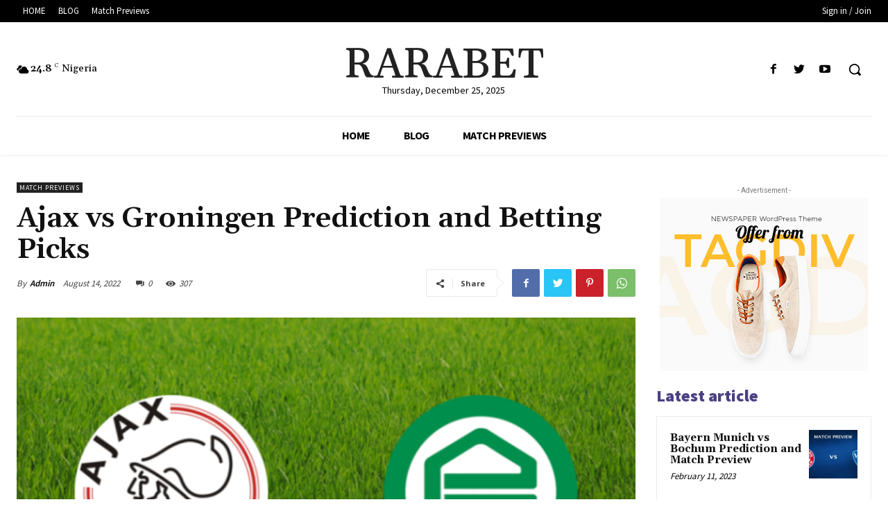

--- FILE ---
content_type: text/html; charset=UTF-8
request_url: https://pre.rarabet.com/ajax-vs-groningen-prediction-and-betting-picks/
body_size: 50725
content:
<!doctype html >
<html lang="en-US">
<head>
    <meta charset="UTF-8" />
    <title>Ajax vs Groningen Prediction and Betting Picks | Match Previews</title>
    <meta name="viewport" content="width=device-width, initial-scale=1.0">
    <link rel="pingback" href="https://pre.rarabet.com/xmlrpc.php" />
    <meta name='robots' content='max-image-preview:large' />
	<style>img:is([sizes="auto" i], [sizes^="auto," i]) { contain-intrinsic-size: 3000px 1500px }</style>
	
<!-- Open Graph Meta Tags generated by MashShare 3.8.5 - https://mashshare.net -->
<meta property="og:type" content="article" /> 
<meta property="og:title" content="Ajax vs Groningen Prediction and Betting Picks" />
<meta property="og:description" content="Ajax will try to offer supporters still more reason to celebrate when they welcome Groningen to their Johan Cruijff Arena on Sunday after coming from behind to defeat Fortuna Sittard 3-2 in their opening match.    The" />
<meta property="og:image" content="/wp-content/uploads/2022/08/Ajax-vs-Groningen--e1660457583219.png" />
<meta property="og:url" content="https://pre.rarabet.com/ajax-vs-groningen-prediction-and-betting-picks/" />
<meta property="og:site_name" content="Match Previews" />
<meta property="article:publisher" content="https://web.facebook.com/rarabets" />
<meta property="article:published_time" content="2022-08-14T06:14:47+00:00" />
<meta property="article:modified_time" content="2022-08-14T06:14:47+00:00" />
<meta property="og:updated_time" content="2022-08-14T06:14:47+00:00" />
<!-- Open Graph Meta Tags generated by MashShare 3.8.5 - https://www.mashshare.net -->
<!-- Twitter Card generated by MashShare 3.8.5 - https://www.mashshare.net -->
<meta property="og:image:width" content="600" />
<meta property="og:image:height" content="338" />
<meta name="twitter:card" content="summary_large_image">
<meta name="twitter:title" content="Ajax vs Groningen Prediction and Betting Picks">
<meta name="twitter:description" content="Ajax will try to offer supporters still more reason to celebrate when they welcome Groningen to their Johan Cruijff Arena on Sunday after coming from behind to defeat Fortuna Sittard 3-2 in their opening match.    The">
<meta name="twitter:image" content="/wp-content/uploads/2022/08/Ajax-vs-Groningen--e1660457583219.png">
<!-- Twitter Card generated by MashShare 3.8.5 - https://www.mashshare.net -->

<link rel='dns-prefetch' href='//fonts.googleapis.com' />
<link rel="alternate" type="application/rss+xml" title="Match Previews &raquo; Feed" href="https://pre.rarabet.com/feed/" />
<link rel="alternate" type="application/rss+xml" title="Match Previews &raquo; Comments Feed" href="https://pre.rarabet.com/comments/feed/" />
<link rel="alternate" type="application/rss+xml" title="Match Previews &raquo; Ajax vs Groningen Prediction and Betting Picks Comments Feed" href="https://pre.rarabet.com/ajax-vs-groningen-prediction-and-betting-picks/feed/" />
<script type="5d0504365c9393c69bbddc77-text/javascript">
/* <![CDATA[ */
window._wpemojiSettings = {"baseUrl":"https:\/\/s.w.org\/images\/core\/emoji\/15.1.0\/72x72\/","ext":".png","svgUrl":"https:\/\/s.w.org\/images\/core\/emoji\/15.1.0\/svg\/","svgExt":".svg","source":{"concatemoji":"http:\/\/pre.rarabet.com\/wp-includes\/js\/wp-emoji-release.min.js?ver=6.8"}};
/*! This file is auto-generated */
!function(i,n){var o,s,e;function c(e){try{var t={supportTests:e,timestamp:(new Date).valueOf()};sessionStorage.setItem(o,JSON.stringify(t))}catch(e){}}function p(e,t,n){e.clearRect(0,0,e.canvas.width,e.canvas.height),e.fillText(t,0,0);var t=new Uint32Array(e.getImageData(0,0,e.canvas.width,e.canvas.height).data),r=(e.clearRect(0,0,e.canvas.width,e.canvas.height),e.fillText(n,0,0),new Uint32Array(e.getImageData(0,0,e.canvas.width,e.canvas.height).data));return t.every(function(e,t){return e===r[t]})}function u(e,t,n){switch(t){case"flag":return n(e,"\ud83c\udff3\ufe0f\u200d\u26a7\ufe0f","\ud83c\udff3\ufe0f\u200b\u26a7\ufe0f")?!1:!n(e,"\ud83c\uddfa\ud83c\uddf3","\ud83c\uddfa\u200b\ud83c\uddf3")&&!n(e,"\ud83c\udff4\udb40\udc67\udb40\udc62\udb40\udc65\udb40\udc6e\udb40\udc67\udb40\udc7f","\ud83c\udff4\u200b\udb40\udc67\u200b\udb40\udc62\u200b\udb40\udc65\u200b\udb40\udc6e\u200b\udb40\udc67\u200b\udb40\udc7f");case"emoji":return!n(e,"\ud83d\udc26\u200d\ud83d\udd25","\ud83d\udc26\u200b\ud83d\udd25")}return!1}function f(e,t,n){var r="undefined"!=typeof WorkerGlobalScope&&self instanceof WorkerGlobalScope?new OffscreenCanvas(300,150):i.createElement("canvas"),a=r.getContext("2d",{willReadFrequently:!0}),o=(a.textBaseline="top",a.font="600 32px Arial",{});return e.forEach(function(e){o[e]=t(a,e,n)}),o}function t(e){var t=i.createElement("script");t.src=e,t.defer=!0,i.head.appendChild(t)}"undefined"!=typeof Promise&&(o="wpEmojiSettingsSupports",s=["flag","emoji"],n.supports={everything:!0,everythingExceptFlag:!0},e=new Promise(function(e){i.addEventListener("DOMContentLoaded",e,{once:!0})}),new Promise(function(t){var n=function(){try{var e=JSON.parse(sessionStorage.getItem(o));if("object"==typeof e&&"number"==typeof e.timestamp&&(new Date).valueOf()<e.timestamp+604800&&"object"==typeof e.supportTests)return e.supportTests}catch(e){}return null}();if(!n){if("undefined"!=typeof Worker&&"undefined"!=typeof OffscreenCanvas&&"undefined"!=typeof URL&&URL.createObjectURL&&"undefined"!=typeof Blob)try{var e="postMessage("+f.toString()+"("+[JSON.stringify(s),u.toString(),p.toString()].join(",")+"));",r=new Blob([e],{type:"text/javascript"}),a=new Worker(URL.createObjectURL(r),{name:"wpTestEmojiSupports"});return void(a.onmessage=function(e){c(n=e.data),a.terminate(),t(n)})}catch(e){}c(n=f(s,u,p))}t(n)}).then(function(e){for(var t in e)n.supports[t]=e[t],n.supports.everything=n.supports.everything&&n.supports[t],"flag"!==t&&(n.supports.everythingExceptFlag=n.supports.everythingExceptFlag&&n.supports[t]);n.supports.everythingExceptFlag=n.supports.everythingExceptFlag&&!n.supports.flag,n.DOMReady=!1,n.readyCallback=function(){n.DOMReady=!0}}).then(function(){return e}).then(function(){var e;n.supports.everything||(n.readyCallback(),(e=n.source||{}).concatemoji?t(e.concatemoji):e.wpemoji&&e.twemoji&&(t(e.twemoji),t(e.wpemoji)))}))}((window,document),window._wpemojiSettings);
/* ]]> */
</script>
<style id='wp-emoji-styles-inline-css' type='text/css'>

	img.wp-smiley, img.emoji {
		display: inline !important;
		border: none !important;
		box-shadow: none !important;
		height: 1em !important;
		width: 1em !important;
		margin: 0 0.07em !important;
		vertical-align: -0.1em !important;
		background: none !important;
		padding: 0 !important;
	}
</style>
<link rel='stylesheet' id='wp-block-library-css' href="https://pre.rarabet.com/wp-includes/css/dist/block-library/style.min.css?ver=6.8" type='text/css' media='all' />
<style id='classic-theme-styles-inline-css' type='text/css'>
/*! This file is auto-generated */
.wp-block-button__link{color:#fff;background-color:#32373c;border-radius:9999px;box-shadow:none;text-decoration:none;padding:calc(.667em + 2px) calc(1.333em + 2px);font-size:1.125em}.wp-block-file__button{background:#32373c;color:#fff;text-decoration:none}
</style>
<style id='global-styles-inline-css' type='text/css'>
:root{--wp--preset--aspect-ratio--square: 1;--wp--preset--aspect-ratio--4-3: 4/3;--wp--preset--aspect-ratio--3-4: 3/4;--wp--preset--aspect-ratio--3-2: 3/2;--wp--preset--aspect-ratio--2-3: 2/3;--wp--preset--aspect-ratio--16-9: 16/9;--wp--preset--aspect-ratio--9-16: 9/16;--wp--preset--color--black: #000000;--wp--preset--color--cyan-bluish-gray: #abb8c3;--wp--preset--color--white: #ffffff;--wp--preset--color--pale-pink: #f78da7;--wp--preset--color--vivid-red: #cf2e2e;--wp--preset--color--luminous-vivid-orange: #ff6900;--wp--preset--color--luminous-vivid-amber: #fcb900;--wp--preset--color--light-green-cyan: #7bdcb5;--wp--preset--color--vivid-green-cyan: #00d084;--wp--preset--color--pale-cyan-blue: #8ed1fc;--wp--preset--color--vivid-cyan-blue: #0693e3;--wp--preset--color--vivid-purple: #9b51e0;--wp--preset--gradient--vivid-cyan-blue-to-vivid-purple: linear-gradient(135deg,rgba(6,147,227,1) 0%,rgb(155,81,224) 100%);--wp--preset--gradient--light-green-cyan-to-vivid-green-cyan: linear-gradient(135deg,rgb(122,220,180) 0%,rgb(0,208,130) 100%);--wp--preset--gradient--luminous-vivid-amber-to-luminous-vivid-orange: linear-gradient(135deg,rgba(252,185,0,1) 0%,rgba(255,105,0,1) 100%);--wp--preset--gradient--luminous-vivid-orange-to-vivid-red: linear-gradient(135deg,rgba(255,105,0,1) 0%,rgb(207,46,46) 100%);--wp--preset--gradient--very-light-gray-to-cyan-bluish-gray: linear-gradient(135deg,rgb(238,238,238) 0%,rgb(169,184,195) 100%);--wp--preset--gradient--cool-to-warm-spectrum: linear-gradient(135deg,rgb(74,234,220) 0%,rgb(151,120,209) 20%,rgb(207,42,186) 40%,rgb(238,44,130) 60%,rgb(251,105,98) 80%,rgb(254,248,76) 100%);--wp--preset--gradient--blush-light-purple: linear-gradient(135deg,rgb(255,206,236) 0%,rgb(152,150,240) 100%);--wp--preset--gradient--blush-bordeaux: linear-gradient(135deg,rgb(254,205,165) 0%,rgb(254,45,45) 50%,rgb(107,0,62) 100%);--wp--preset--gradient--luminous-dusk: linear-gradient(135deg,rgb(255,203,112) 0%,rgb(199,81,192) 50%,rgb(65,88,208) 100%);--wp--preset--gradient--pale-ocean: linear-gradient(135deg,rgb(255,245,203) 0%,rgb(182,227,212) 50%,rgb(51,167,181) 100%);--wp--preset--gradient--electric-grass: linear-gradient(135deg,rgb(202,248,128) 0%,rgb(113,206,126) 100%);--wp--preset--gradient--midnight: linear-gradient(135deg,rgb(2,3,129) 0%,rgb(40,116,252) 100%);--wp--preset--font-size--small: 11px;--wp--preset--font-size--medium: 20px;--wp--preset--font-size--large: 32px;--wp--preset--font-size--x-large: 42px;--wp--preset--font-size--regular: 15px;--wp--preset--font-size--larger: 50px;--wp--preset--spacing--20: 0.44rem;--wp--preset--spacing--30: 0.67rem;--wp--preset--spacing--40: 1rem;--wp--preset--spacing--50: 1.5rem;--wp--preset--spacing--60: 2.25rem;--wp--preset--spacing--70: 3.38rem;--wp--preset--spacing--80: 5.06rem;--wp--preset--shadow--natural: 6px 6px 9px rgba(0, 0, 0, 0.2);--wp--preset--shadow--deep: 12px 12px 50px rgba(0, 0, 0, 0.4);--wp--preset--shadow--sharp: 6px 6px 0px rgba(0, 0, 0, 0.2);--wp--preset--shadow--outlined: 6px 6px 0px -3px rgba(255, 255, 255, 1), 6px 6px rgba(0, 0, 0, 1);--wp--preset--shadow--crisp: 6px 6px 0px rgba(0, 0, 0, 1);}:where(.is-layout-flex){gap: 0.5em;}:where(.is-layout-grid){gap: 0.5em;}body .is-layout-flex{display: flex;}.is-layout-flex{flex-wrap: wrap;align-items: center;}.is-layout-flex > :is(*, div){margin: 0;}body .is-layout-grid{display: grid;}.is-layout-grid > :is(*, div){margin: 0;}:where(.wp-block-columns.is-layout-flex){gap: 2em;}:where(.wp-block-columns.is-layout-grid){gap: 2em;}:where(.wp-block-post-template.is-layout-flex){gap: 1.25em;}:where(.wp-block-post-template.is-layout-grid){gap: 1.25em;}.has-black-color{color: var(--wp--preset--color--black) !important;}.has-cyan-bluish-gray-color{color: var(--wp--preset--color--cyan-bluish-gray) !important;}.has-white-color{color: var(--wp--preset--color--white) !important;}.has-pale-pink-color{color: var(--wp--preset--color--pale-pink) !important;}.has-vivid-red-color{color: var(--wp--preset--color--vivid-red) !important;}.has-luminous-vivid-orange-color{color: var(--wp--preset--color--luminous-vivid-orange) !important;}.has-luminous-vivid-amber-color{color: var(--wp--preset--color--luminous-vivid-amber) !important;}.has-light-green-cyan-color{color: var(--wp--preset--color--light-green-cyan) !important;}.has-vivid-green-cyan-color{color: var(--wp--preset--color--vivid-green-cyan) !important;}.has-pale-cyan-blue-color{color: var(--wp--preset--color--pale-cyan-blue) !important;}.has-vivid-cyan-blue-color{color: var(--wp--preset--color--vivid-cyan-blue) !important;}.has-vivid-purple-color{color: var(--wp--preset--color--vivid-purple) !important;}.has-black-background-color{background-color: var(--wp--preset--color--black) !important;}.has-cyan-bluish-gray-background-color{background-color: var(--wp--preset--color--cyan-bluish-gray) !important;}.has-white-background-color{background-color: var(--wp--preset--color--white) !important;}.has-pale-pink-background-color{background-color: var(--wp--preset--color--pale-pink) !important;}.has-vivid-red-background-color{background-color: var(--wp--preset--color--vivid-red) !important;}.has-luminous-vivid-orange-background-color{background-color: var(--wp--preset--color--luminous-vivid-orange) !important;}.has-luminous-vivid-amber-background-color{background-color: var(--wp--preset--color--luminous-vivid-amber) !important;}.has-light-green-cyan-background-color{background-color: var(--wp--preset--color--light-green-cyan) !important;}.has-vivid-green-cyan-background-color{background-color: var(--wp--preset--color--vivid-green-cyan) !important;}.has-pale-cyan-blue-background-color{background-color: var(--wp--preset--color--pale-cyan-blue) !important;}.has-vivid-cyan-blue-background-color{background-color: var(--wp--preset--color--vivid-cyan-blue) !important;}.has-vivid-purple-background-color{background-color: var(--wp--preset--color--vivid-purple) !important;}.has-black-border-color{border-color: var(--wp--preset--color--black) !important;}.has-cyan-bluish-gray-border-color{border-color: var(--wp--preset--color--cyan-bluish-gray) !important;}.has-white-border-color{border-color: var(--wp--preset--color--white) !important;}.has-pale-pink-border-color{border-color: var(--wp--preset--color--pale-pink) !important;}.has-vivid-red-border-color{border-color: var(--wp--preset--color--vivid-red) !important;}.has-luminous-vivid-orange-border-color{border-color: var(--wp--preset--color--luminous-vivid-orange) !important;}.has-luminous-vivid-amber-border-color{border-color: var(--wp--preset--color--luminous-vivid-amber) !important;}.has-light-green-cyan-border-color{border-color: var(--wp--preset--color--light-green-cyan) !important;}.has-vivid-green-cyan-border-color{border-color: var(--wp--preset--color--vivid-green-cyan) !important;}.has-pale-cyan-blue-border-color{border-color: var(--wp--preset--color--pale-cyan-blue) !important;}.has-vivid-cyan-blue-border-color{border-color: var(--wp--preset--color--vivid-cyan-blue) !important;}.has-vivid-purple-border-color{border-color: var(--wp--preset--color--vivid-purple) !important;}.has-vivid-cyan-blue-to-vivid-purple-gradient-background{background: var(--wp--preset--gradient--vivid-cyan-blue-to-vivid-purple) !important;}.has-light-green-cyan-to-vivid-green-cyan-gradient-background{background: var(--wp--preset--gradient--light-green-cyan-to-vivid-green-cyan) !important;}.has-luminous-vivid-amber-to-luminous-vivid-orange-gradient-background{background: var(--wp--preset--gradient--luminous-vivid-amber-to-luminous-vivid-orange) !important;}.has-luminous-vivid-orange-to-vivid-red-gradient-background{background: var(--wp--preset--gradient--luminous-vivid-orange-to-vivid-red) !important;}.has-very-light-gray-to-cyan-bluish-gray-gradient-background{background: var(--wp--preset--gradient--very-light-gray-to-cyan-bluish-gray) !important;}.has-cool-to-warm-spectrum-gradient-background{background: var(--wp--preset--gradient--cool-to-warm-spectrum) !important;}.has-blush-light-purple-gradient-background{background: var(--wp--preset--gradient--blush-light-purple) !important;}.has-blush-bordeaux-gradient-background{background: var(--wp--preset--gradient--blush-bordeaux) !important;}.has-luminous-dusk-gradient-background{background: var(--wp--preset--gradient--luminous-dusk) !important;}.has-pale-ocean-gradient-background{background: var(--wp--preset--gradient--pale-ocean) !important;}.has-electric-grass-gradient-background{background: var(--wp--preset--gradient--electric-grass) !important;}.has-midnight-gradient-background{background: var(--wp--preset--gradient--midnight) !important;}.has-small-font-size{font-size: var(--wp--preset--font-size--small) !important;}.has-medium-font-size{font-size: var(--wp--preset--font-size--medium) !important;}.has-large-font-size{font-size: var(--wp--preset--font-size--large) !important;}.has-x-large-font-size{font-size: var(--wp--preset--font-size--x-large) !important;}
:where(.wp-block-post-template.is-layout-flex){gap: 1.25em;}:where(.wp-block-post-template.is-layout-grid){gap: 1.25em;}
:where(.wp-block-columns.is-layout-flex){gap: 2em;}:where(.wp-block-columns.is-layout-grid){gap: 2em;}
:root :where(.wp-block-pullquote){font-size: 1.5em;line-height: 1.6;}
</style>
<link rel='stylesheet' id='mashsb-styles-css' href="https://pre.rarabet.com/wp-content/plugins/mashsharer/assets/css/mashsb.min.css?ver=3.8.5" type='text/css' media='all' />
<style id='mashsb-styles-inline-css' type='text/css'>
.mashsb-count {color:#cccccc;}@media only screen and (min-width:568px){.mashsb-buttons a {min-width: 177px;}}
</style>
<link rel='stylesheet' id='td-plugin-newsletter-css' href="https://pre.rarabet.com/wp-content/plugins/td-newsletter/style.css?ver=11.5.1" type='text/css' media='all' />
<link rel='stylesheet' id='td-plugin-multi-purpose-css' href="https://pre.rarabet.com/wp-content/plugins/td-composer/td-multi-purpose/style.css?ver=6ea45b81e47c58269b68289d05535e19x" type='text/css' media='all' />
<link rel='stylesheet' id='google-fonts-style-css' href="https://fonts.googleapis.com/css?family=Raleway%3A400%7COpen+Sans%3A400%2C600%2C700%7CRoboto%3A400%2C500%2C700%7CSource+Sans+Pro%3A400%2C700%2C600%2C900%7CGelasio%3A400%2C500%2C700%2C600&#038;display=swap&#038;ver=11.5.1" type='text/css' media='all' />
<link rel='stylesheet' id='tds-front-css' href="https://pre.rarabet.com/wp-content/plugins/td-subscription/assets/css/tds-front.css?ver=1.3.1" type='text/css' media='all' />
<link rel='stylesheet' id='td-multipurpose-css' href="https://pre.rarabet.com/wp-content/plugins/td-composer/assets/fonts/td-multipurpose/td-multipurpose.css?ver=6ea45b81e47c58269b68289d05535e19x" type='text/css' media='all' />
<link rel='stylesheet' id='td-theme-css' href="https://pre.rarabet.com/wp-content/themes/Newspaper/style.css?ver=11.5.1" type='text/css' media='all' />
<style id='td-theme-inline-css' type='text/css'>
    
        @media (max-width: 767px) {
            .td-header-desktop-wrap {
                display: none;
            }
        }
        @media (min-width: 767px) {
            .td-header-mobile-wrap {
                display: none;
            }
        }
    
	
</style>
<link rel='stylesheet' id='td-legacy-framework-front-style-css' href="https://pre.rarabet.com/wp-content/plugins/td-composer/legacy/Newspaper/assets/css/td_legacy_main.css?ver=6ea45b81e47c58269b68289d05535e19x" type='text/css' media='all' />
<script type="5d0504365c9393c69bbddc77-text/javascript" src="https://pre.rarabet.com/wp-includes/js/jquery/jquery.min.js?ver=3.7.1" id="jquery-core-js"></script>
<script type="5d0504365c9393c69bbddc77-text/javascript" src="https://pre.rarabet.com/wp-includes/js/jquery/jquery-migrate.min.js?ver=3.4.1" id="jquery-migrate-js"></script>
<script type="5d0504365c9393c69bbddc77-text/javascript" id="mashsb-js-extra">
/* <![CDATA[ */
var mashsb = {"shares":"0","round_shares":"1","animate_shares":"0","dynamic_buttons":"0","share_url":"https:\/\/pre.rarabet.com\/ajax-vs-groningen-prediction-and-betting-picks\/","title":"Ajax+vs+Groningen+Prediction+and+Betting+Picks","image":"\/wp-content\/uploads\/2022\/08\/Ajax-vs-Groningen--e1660457583219.png","desc":"Ajax will try to offer supporters still more reason to celebrate when they welcome Groningen to their Johan Cruijff Arena on Sunday after coming from behind to defeat Fortuna Sittard 3-2 in their opening match.\r\n\r\nThe \u2026","hashtag":"","subscribe":"content","subscribe_url":"","activestatus":"1","singular":"1","twitter_popup":"1","refresh":"0","nonce":"c35e320898","postid":"586","servertime":"1766701724","ajaxurl":"https:\/\/pre.rarabet.com\/wp-admin\/admin-ajax.php"};
/* ]]> */
</script>
<script type="5d0504365c9393c69bbddc77-text/javascript" src="https://pre.rarabet.com/wp-content/plugins/mashsharer/assets/js/mashsb.min.js?ver=3.8.5" id="mashsb-js"></script>
<link rel="https://api.w.org/" href="https://pre.rarabet.com/wp-json/" /><link rel="alternate" title="JSON" type="application/json" href="https://pre.rarabet.com/wp-json/wp/v2/posts/586" /><link rel="EditURI" type="application/rsd+xml" title="RSD" href="https://pre.rarabet.com/xmlrpc.php?rsd" />
<meta name="generator" content="WordPress 6.8" />
<link rel="canonical" href="https://pre.rarabet.com/ajax-vs-groningen-prediction-and-betting-picks/" />
<link rel='shortlink' href='https://pre.rarabet.com/?p=586' />
<link rel="alternate" title="oEmbed (JSON)" type="application/json+oembed" href="https://pre.rarabet.com/wp-json/oembed/1.0/embed?url=https%3A%2F%2Fpre.rarabet.com%2Fajax-vs-groningen-prediction-and-betting-picks%2F" />
<link rel="alternate" title="oEmbed (XML)" type="text/xml+oembed" href="https://pre.rarabet.com/wp-json/oembed/1.0/embed?url=https%3A%2F%2Fpre.rarabet.com%2Fajax-vs-groningen-prediction-and-betting-picks%2F&#038;format=xml" />
<!--[if lt IE 9]><script src="http://cdnjs.cloudflare.com/ajax/libs/html5shiv/3.7.3/html5shiv.js"></script><![endif]-->
        <script type="5d0504365c9393c69bbddc77-text/javascript">
        window.tdb_globals = {"wpRestNonce":"6cfe5f3098","wpRestUrl":"https:\/\/pre.rarabet.com\/wp-json\/","permalinkStructure":"\/%postname%\/","globalSettings":{"tdcSavingHistory":false},"isAjax":false,"isAdminBarShowing":false,"autoloadScrollPercent":50,"postAutoloadStatus":"off","origPostEditUrl":null};
    </script>
    
    <style id="tdb-global-colors">
        :root {--accent-color: #fff;--aniglobe-dark: #2e3837;--aniglobe-grey: #899e9b;--aniglobe-light: #e4eeed;--aniglobe-primary: #52e2cf;--aniglobe-accent: #27756b;}
    </style>
	
			<script type="5d0504365c9393c69bbddc77-text/javascript">
				window.tdwGlobal = {"adminUrl":"https:\/\/pre.rarabet.com\/wp-admin\/","wpRestNonce":"6cfe5f3098","wpRestUrl":"https:\/\/pre.rarabet.com\/wp-json\/","permalinkStructure":"\/%postname%\/"};
			</script>
			    <script type="5d0504365c9393c69bbddc77-text/javascript">
        window.tdaGlobal = {"adminUrl":"https:\/\/pre.rarabet.com\/wp-admin\/","wpRestNonce":"6cfe5f3098","wpRestUrl":"https:\/\/pre.rarabet.com\/wp-json\/","permalinkStructure":"\/%postname%\/","postId":60};
    </script>
    
<!-- JS generated by theme -->

<script type="5d0504365c9393c69bbddc77-text/javascript">
    
    

	    var tdBlocksArray = []; //here we store all the items for the current page

	    //td_block class - each ajax block uses a object of this class for requests
	    function tdBlock() {
		    this.id = '';
		    this.block_type = 1; //block type id (1-234 etc)
		    this.atts = '';
		    this.td_column_number = '';
		    this.td_current_page = 1; //
		    this.post_count = 0; //from wp
		    this.found_posts = 0; //from wp
		    this.max_num_pages = 0; //from wp
		    this.td_filter_value = ''; //current live filter value
		    this.is_ajax_running = false;
		    this.td_user_action = ''; // load more or infinite loader (used by the animation)
		    this.header_color = '';
		    this.ajax_pagination_infinite_stop = ''; //show load more at page x
	    }


        // td_js_generator - mini detector
        (function(){
            var htmlTag = document.getElementsByTagName("html")[0];

	        if ( navigator.userAgent.indexOf("MSIE 10.0") > -1 ) {
                htmlTag.className += ' ie10';
            }

            if ( !!navigator.userAgent.match(/Trident.*rv\:11\./) ) {
                htmlTag.className += ' ie11';
            }

	        if ( navigator.userAgent.indexOf("Edge") > -1 ) {
                htmlTag.className += ' ieEdge';
            }

            if ( /(iPad|iPhone|iPod)/g.test(navigator.userAgent) ) {
                htmlTag.className += ' td-md-is-ios';
            }

            var user_agent = navigator.userAgent.toLowerCase();
            if ( user_agent.indexOf("android") > -1 ) {
                htmlTag.className += ' td-md-is-android';
            }

            if ( -1 !== navigator.userAgent.indexOf('Mac OS X')  ) {
                htmlTag.className += ' td-md-is-os-x';
            }

            if ( /chrom(e|ium)/.test(navigator.userAgent.toLowerCase()) ) {
               htmlTag.className += ' td-md-is-chrome';
            }

            if ( -1 !== navigator.userAgent.indexOf('Firefox') ) {
                htmlTag.className += ' td-md-is-firefox';
            }

            if ( -1 !== navigator.userAgent.indexOf('Safari') && -1 === navigator.userAgent.indexOf('Chrome') ) {
                htmlTag.className += ' td-md-is-safari';
            }

            if( -1 !== navigator.userAgent.indexOf('IEMobile') ){
                htmlTag.className += ' td-md-is-iemobile';
            }

        })();




        var tdLocalCache = {};

        ( function () {
            "use strict";

            tdLocalCache = {
                data: {},
                remove: function (resource_id) {
                    delete tdLocalCache.data[resource_id];
                },
                exist: function (resource_id) {
                    return tdLocalCache.data.hasOwnProperty(resource_id) && tdLocalCache.data[resource_id] !== null;
                },
                get: function (resource_id) {
                    return tdLocalCache.data[resource_id];
                },
                set: function (resource_id, cachedData) {
                    tdLocalCache.remove(resource_id);
                    tdLocalCache.data[resource_id] = cachedData;
                }
            };
        })();

    
    
var td_viewport_interval_list=[{"limitBottom":767,"sidebarWidth":228},{"limitBottom":1018,"sidebarWidth":300},{"limitBottom":1140,"sidebarWidth":324}];
var td_animation_stack_effect="type0";
var tds_animation_stack=true;
var td_animation_stack_specific_selectors=".entry-thumb, img, .td-lazy-img";
var td_animation_stack_general_selectors=".td-animation-stack img, .td-animation-stack .entry-thumb, .post img, .td-animation-stack .td-lazy-img";
var tdc_is_installed="yes";
var td_ajax_url="https:\/\/pre.rarabet.com\/wp-admin\/admin-ajax.php?td_theme_name=Newspaper&v=11.5.1";
var td_get_template_directory_uri="http:\/\/pre.rarabet.com\/wp-content\/plugins\/td-composer\/legacy\/common";
var tds_snap_menu="";
var tds_logo_on_sticky="";
var tds_header_style="";
var td_please_wait="Please wait...";
var td_email_user_pass_incorrect="User or password incorrect!";
var td_email_user_incorrect="Email or username incorrect!";
var td_email_incorrect="Email incorrect!";
var td_user_incorrect="Username incorrect!";
var td_email_user_empty="Email or username empty!";
var td_pass_empty="Pass empty!";
var td_pass_pattern_incorrect="Invalid Pass Pattern!";
var td_retype_pass_incorrect="Retyped Pass incorrect!";
var tds_more_articles_on_post_enable="";
var tds_more_articles_on_post_time_to_wait="";
var tds_more_articles_on_post_pages_distance_from_top=0;
var tds_theme_color_site_wide="#4c4084";
var tds_smart_sidebar="";
var tdThemeName="Newspaper";
var td_magnific_popup_translation_tPrev="Previous (Left arrow key)";
var td_magnific_popup_translation_tNext="Next (Right arrow key)";
var td_magnific_popup_translation_tCounter="%curr% of %total%";
var td_magnific_popup_translation_ajax_tError="The content from %url% could not be loaded.";
var td_magnific_popup_translation_image_tError="The image #%curr% could not be loaded.";
var tdBlockNonce="c6c8f73477";
var tdDateNamesI18n={"month_names":["January","February","March","April","May","June","July","August","September","October","November","December"],"month_names_short":["Jan","Feb","Mar","Apr","May","Jun","Jul","Aug","Sep","Oct","Nov","Dec"],"day_names":["Sunday","Monday","Tuesday","Wednesday","Thursday","Friday","Saturday"],"day_names_short":["Sun","Mon","Tue","Wed","Thu","Fri","Sat"]};
var td_ad_background_click_link="";
var td_ad_background_click_target="";
</script>


<!-- Header style compiled by theme -->

<style>
    
.td-header-wrap .black-menu .sf-menu > .current-menu-item > a,
    .td-header-wrap .black-menu .sf-menu > .current-menu-ancestor > a,
    .td-header-wrap .black-menu .sf-menu > .current-category-ancestor > a,
    .td-header-wrap .black-menu .sf-menu > li > a:hover,
    .td-header-wrap .black-menu .sf-menu > .sfHover > a,
    .sf-menu > .current-menu-item > a:after,
    .sf-menu > .current-menu-ancestor > a:after,
    .sf-menu > .current-category-ancestor > a:after,
    .sf-menu > li:hover > a:after,
    .sf-menu > .sfHover > a:after,
    .header-search-wrap .td-drop-down-search:after,
    .header-search-wrap .td-drop-down-search .btn:hover,
    input[type=submit]:hover,
    .td-read-more a,
    .td-post-category:hover,
    body .td_top_authors .td-active .td-author-post-count,
    body .td_top_authors .td-active .td-author-comments-count,
    body .td_top_authors .td_mod_wrap:hover .td-author-post-count,
    body .td_top_authors .td_mod_wrap:hover .td-author-comments-count,
    .td-404-sub-sub-title a:hover,
    .td-search-form-widget .wpb_button:hover,
    .td-rating-bar-wrap div,
    .dropcap,
    .td_wrapper_video_playlist .td_video_controls_playlist_wrapper,
    .wpb_default,
    .wpb_default:hover,
    .td-left-smart-list:hover,
    .td-right-smart-list:hover,
    #bbpress-forums button:hover,
    .bbp_widget_login .button:hover,
    .td-footer-wrapper .td-post-category,
    .td-footer-wrapper .widget_product_search input[type="submit"]:hover,
    .single-product .product .summary .cart .button:hover,
    .td-next-prev-wrap a:hover,
    .td-load-more-wrap a:hover,
    .td-post-small-box a:hover,
    .page-nav .current,
    .page-nav:first-child > div,
    #bbpress-forums .bbp-pagination .current,
    #bbpress-forums #bbp-single-user-details #bbp-user-navigation li.current a,
    .td-theme-slider:hover .slide-meta-cat a,
    a.vc_btn-black:hover,
    .td-trending-now-wrapper:hover .td-trending-now-title,
    .td-scroll-up,
    .td-smart-list-button:hover,
    .td-weather-information:before,
    .td-weather-week:before,
    .td_block_exchange .td-exchange-header:before,
    .td-pulldown-syle-2 .td-subcat-dropdown ul:after,
    .td_block_template_9 .td-block-title:after,
    .td_block_template_15 .td-block-title:before,
    div.wpforms-container .wpforms-form div.wpforms-submit-container button[type=submit],
    .td-close-video-fixed {
        background-color: #4c4084;
    }

    .td_block_template_4 .td-related-title .td-cur-simple-item:before {
        border-color: #4c4084 transparent transparent transparent !important;
    }
    
    
    .td_block_template_4 .td-related-title .td-cur-simple-item,
    .td_block_template_3 .td-related-title .td-cur-simple-item,
    .td_block_template_9 .td-related-title:after {
        background-color: #4c4084;
    }

    a,
    cite a:hover,
    .td-page-content blockquote p,
    .td-post-content blockquote p,
    .mce-content-body blockquote p,
    .comment-content blockquote p,
    .wpb_text_column blockquote p,
    .td_block_text_with_title blockquote p,
    .td_module_wrap:hover .entry-title a,
    .td-subcat-filter .td-subcat-list a:hover,
    .td-subcat-filter .td-subcat-dropdown a:hover,
    .td_quote_on_blocks,
    .dropcap2,
    .dropcap3,
    body .td_top_authors .td-active .td-authors-name a,
    body .td_top_authors .td_mod_wrap:hover .td-authors-name a,
    .td-post-next-prev-content a:hover,
    .author-box-wrap .td-author-social a:hover,
    .td-author-name a:hover,
    .td-author-url a:hover,
    .comment-reply-link:hover,
    .logged-in-as a:hover,
    #cancel-comment-reply-link:hover,
    .td-search-query,
    .widget a:hover,
    .td_wp_recentcomments a:hover,
    .archive .widget_archive .current,
    .archive .widget_archive .current a,
    .widget_calendar tfoot a:hover,
    #bbpress-forums li.bbp-header .bbp-reply-content span a:hover,
    #bbpress-forums .bbp-forum-freshness a:hover,
    #bbpress-forums .bbp-topic-freshness a:hover,
    #bbpress-forums .bbp-forums-list li a:hover,
    #bbpress-forums .bbp-forum-title:hover,
    #bbpress-forums .bbp-topic-permalink:hover,
    #bbpress-forums .bbp-topic-started-by a:hover,
    #bbpress-forums .bbp-topic-started-in a:hover,
    #bbpress-forums .bbp-body .super-sticky li.bbp-topic-title .bbp-topic-permalink,
    #bbpress-forums .bbp-body .sticky li.bbp-topic-title .bbp-topic-permalink,
    .widget_display_replies .bbp-author-name,
    .widget_display_topics .bbp-author-name,
    .td-subfooter-menu li a:hover,
    a.vc_btn-black:hover,
    .td-smart-list-dropdown-wrap .td-smart-list-button:hover,
    .td-instagram-user a,
    .td-block-title-wrap .td-wrapper-pulldown-filter .td-pulldown-filter-display-option:hover,
    .td-block-title-wrap .td-wrapper-pulldown-filter .td-pulldown-filter-display-option:hover i,
    .td-block-title-wrap .td-wrapper-pulldown-filter .td-pulldown-filter-link:hover,
    .td-block-title-wrap .td-wrapper-pulldown-filter .td-pulldown-filter-item .td-cur-simple-item,
    .td-pulldown-syle-2 .td-subcat-dropdown:hover .td-subcat-more span,
    .td-pulldown-syle-2 .td-subcat-dropdown:hover .td-subcat-more i,
    .td-pulldown-syle-3 .td-subcat-dropdown:hover .td-subcat-more span,
    .td-pulldown-syle-3 .td-subcat-dropdown:hover .td-subcat-more i,
    .td_block_template_2 .td-related-title .td-cur-simple-item,
    .td_block_template_5 .td-related-title .td-cur-simple-item,
    .td_block_template_6 .td-related-title .td-cur-simple-item,
    .td_block_template_7 .td-related-title .td-cur-simple-item,
    .td_block_template_8 .td-related-title .td-cur-simple-item,
    .td_block_template_9 .td-related-title .td-cur-simple-item,
    .td_block_template_10 .td-related-title .td-cur-simple-item,
    .td_block_template_11 .td-related-title .td-cur-simple-item,
    .td_block_template_12 .td-related-title .td-cur-simple-item,
    .td_block_template_13 .td-related-title .td-cur-simple-item,
    .td_block_template_14 .td-related-title .td-cur-simple-item,
    .td_block_template_15 .td-related-title .td-cur-simple-item,
    .td_block_template_16 .td-related-title .td-cur-simple-item,
    .td_block_template_17 .td-related-title .td-cur-simple-item,
    .td-theme-wrap .sf-menu ul .td-menu-item > a:hover,
    .td-theme-wrap .sf-menu ul .sfHover > a,
    .td-theme-wrap .sf-menu ul .current-menu-ancestor > a,
    .td-theme-wrap .sf-menu ul .current-category-ancestor > a,
    .td-theme-wrap .sf-menu ul .current-menu-item > a,
    .td_outlined_btn,
    body .td_block_categories_tags .td-ct-item:hover,
    body .td_block_list_menu li.current-menu-item > a,
    body .td_block_list_menu li.current-menu-ancestor > a,
    body .td_block_list_menu li.current-category-ancestor > a {
        color: #4c4084;
    }

    a.vc_btn-black.vc_btn_square_outlined:hover,
    a.vc_btn-black.vc_btn_outlined:hover {
        color: #4c4084 !important;
    }

    .td-next-prev-wrap a:hover,
    .td-load-more-wrap a:hover,
    .td-post-small-box a:hover,
    .page-nav .current,
    .page-nav:first-child > div,
    #bbpress-forums .bbp-pagination .current,
    .post .td_quote_box,
    .page .td_quote_box,
    a.vc_btn-black:hover,
    .td_block_template_5 .td-block-title > *,
    .td_outlined_btn {
        border-color: #4c4084;
    }

    .td_wrapper_video_playlist .td_video_currently_playing:after {
        border-color: #4c4084 !important;
    }

    .header-search-wrap .td-drop-down-search:before {
        border-color: transparent transparent #4c4084 transparent;
    }

    .block-title > span,
    .block-title > a,
    .block-title > label,
    .widgettitle,
    .widgettitle:after,
    body .td-trending-now-title,
    .td-trending-now-wrapper:hover .td-trending-now-title,
    .wpb_tabs li.ui-tabs-active a,
    .wpb_tabs li:hover a,
    .vc_tta-container .vc_tta-color-grey.vc_tta-tabs-position-top.vc_tta-style-classic .vc_tta-tabs-container .vc_tta-tab.vc_active > a,
    .vc_tta-container .vc_tta-color-grey.vc_tta-tabs-position-top.vc_tta-style-classic .vc_tta-tabs-container .vc_tta-tab:hover > a,
    .td_block_template_1 .td-related-title .td-cur-simple-item,
    .td-subcat-filter .td-subcat-dropdown:hover .td-subcat-more, 
    .td_3D_btn,
    .td_shadow_btn,
    .td_default_btn,
    .td_round_btn, 
    .td_outlined_btn:hover {
    	background-color: #4c4084;
    }
    .block-title,
    .td_block_template_1 .td-related-title,
    .wpb_tabs .wpb_tabs_nav,
    .vc_tta-container .vc_tta-color-grey.vc_tta-tabs-position-top.vc_tta-style-classic .vc_tta-tabs-container {
        border-color: #4c4084;
    }
    .td_block_wrap .td-subcat-item a.td-cur-simple-item {
	    color: #4c4084;
	}


    
    .td-grid-style-4 .entry-title
    {
        background-color: rgba(76, 64, 132, 0.7);
    }


    
    .td-menu-background:before,
    .td-search-background:before {
        background: rgba(76,64,132,0.9);
        background: -moz-linear-gradient(top, rgba(76,64,132,0.9) 0%, rgba(28,24,51,0.9) 100%);
        background: -webkit-gradient(left top, left bottom, color-stop(0%, rgba(76,64,132,0.9)), color-stop(100%, rgba(28,24,51,0.9)));
        background: -webkit-linear-gradient(top, rgba(76,64,132,0.9) 0%, rgba(28,24,51,0.9) 100%);
        background: -o-linear-gradient(top, rgba(76,64,132,0.9) 0%, rgba(28,24,51,0.9) 100%);
        background: -ms-linear-gradient(top, rgba(76,64,132,0.9) 0%, rgba(28,24,51,0.9) 100%);
        background: linear-gradient(to bottom, rgba(76,64,132,0.9) 0%, rgba(28,24,51,0.9) 100%);
        filter: progid:DXImageTransform.Microsoft.gradient( startColorstr='rgba(76,64,132,0.9)', endColorstr='rgba(28,24,51,0.9)', GradientType=0 );
    }

    
    .td-mobile-content .current-menu-item > a,
    .td-mobile-content .current-menu-ancestor > a,
    .td-mobile-content .current-category-ancestor > a,
    #td-mobile-nav .td-menu-login-section a:hover,
    #td-mobile-nav .td-register-section a:hover,
    #td-mobile-nav .td-menu-socials-wrap a:hover i,
    .td-search-close a:hover i {
        color: #febe2b;
    }

    
    .td-menu-background,
    .td-search-background {
        background-image: url('https://pre.rarabet.com/wp-content/uploads/2022/07/51-1.jpg');
    }

    
    .td-mobile-content .td-mobile-main-menu > li > a {
        font-family:Raleway;
	font-size:16px;
	font-weight:600;
	
    }
    
    .td-mobile-content .sub-menu a {
        font-family:Raleway;
	font-size:12px;
	font-weight:600;
	
    }
    
	#td-mobile-nav,
	#td-mobile-nav .wpb_button,
	.td-search-wrap-mob {
		font-family:Raleway;
	
	}


	
    .mfp-content .td-login-button:active,
    .mfp-content .td-login-button:hover {
        background-color: #febe2b;
    }
    
    .mfp-content .td-login-button:active,
    .mfp-content .td-login-button:hover {
        color: #ffffff;
    }
    
    .white-popup-block:after {
        background: rgba(76,64,132,0.9);
        background: -moz-linear-gradient(45deg, rgba(76,64,132,0.9) 0%, rgba(28,24,51,0.9) 100%);
        background: -webkit-gradient(left bottom, right top, color-stop(0%, rgba(76,64,132,0.9)), color-stop(100%, rgba(28,24,51,0.9)));
        background: -webkit-linear-gradient(45deg, rgba(76,64,132,0.9) 0%, rgba(28,24,51,0.9) 100%);
        background: linear-gradient(45deg, rgba(76,64,132,0.9) 0%, rgba(28,24,51,0.9) 100%);
    }


    
    .white-popup-block:before {
        background-image: url('https://pre.rarabet.com/wp-content/uploads/2022/07/51-1.jpg');
    }
</style>

<!-- Global site tag (gtag.js) - Google Analytics -->
<script async src="https://www.googletagmanager.com/gtag/js?id=UA-136893362-1" type="5d0504365c9393c69bbddc77-text/javascript"></script>
<script type="5d0504365c9393c69bbddc77-text/javascript">
  window.dataLayer = window.dataLayer || [];
  function gtag(){dataLayer.push(arguments);}
  gtag('js', new Date());

  gtag('config', 'UA-136893362-1');
</script>

<script async src="https://pagead2.googlesyndication.com/pagead/js/adsbygoogle.js?client=ca-pub-3770846770525336" crossorigin="anonymous" type="5d0504365c9393c69bbddc77-text/javascript"></script>
<link rel="icon" href="/wp-content/uploads/2022/07/cropped-logo1-32x32.png" sizes="32x32" />
<link rel="icon" href="/wp-content/uploads/2022/07/cropped-logo1-192x192.png" sizes="192x192" />
<link rel="apple-touch-icon" href="/wp-content/uploads/2022/07/cropped-logo1-180x180.png" />
<meta name="msapplication-TileImage" content="/wp-content/uploads/2022/07/cropped-logo1-270x270.png" />

<!-- Button style compiled by theme -->

<style>
    .tdm_block_column_content:hover .tdm-col-content-title-url .tdm-title,
                .tds-button2 .tdm-btn-text,
                .tds-button2 i,
                .tds-button5:hover .tdm-btn-text,
                .tds-button5:hover i,
                .tds-button6 .tdm-btn-text,
                .tds-button6 i,
                .tdm_block_list .tdm-list-item i,
                .tdm_block_pricing .tdm-pricing-feature i,
                body .tdm-social-item i {
                    color: #4c4084;
                }
                .tds-button1,
                .tds-button6:after,
                .tds-title2 .tdm-title-line:after,
                .tds-title3 .tdm-title-line:after,
                .tdm_block_pricing.tdm-pricing-featured:before,
                .tdm_block_pricing.tds_pricing2_block.tdm-pricing-featured .tdm-pricing-header,
                .tds-progress-bar1 .tdm-progress-bar:after,
                .tds-progress-bar2 .tdm-progress-bar:after,
                .tds-social3 .tdm-social-item {
                    background-color: #4c4084;
                }
                .tds-button2:before,
                .tds-button6:before,
                .tds-progress-bar3 .tdm-progress-bar:after {
                  border-color: #4c4084;
                }
                .tdm-btn-style1 {
					background-color: #4c4084;
				}
				.tdm-btn-style2:before {
				    border-color: #4c4084;
				}
				.tdm-btn-style2 {
				    color: #4c4084;
				}
				.tdm-btn-style3 {
				    -webkit-box-shadow: 0 2px 16px #4c4084;
                    -moz-box-shadow: 0 2px 16px #4c4084;
                    box-shadow: 0 2px 16px #4c4084;
				}
				.tdm-btn-style3:hover {
				    -webkit-box-shadow: 0 4px 26px #4c4084;
                    -moz-box-shadow: 0 4px 26px #4c4084;
                    box-shadow: 0 4px 26px #4c4084;
				}
</style>

	<style id="tdw-css-placeholder"></style></head>

<body class="wp-singular post-template-default single single-post postid-586 single-format-standard wp-theme-Newspaper ajax-vs-groningen-prediction-and-betting-picks global-block-template-1 tdb_template_60 tdb-template  tdc-header-template  tdc-footer-template td-animation-stack-type0 td-full-layout" itemscope="itemscope" itemtype="http://schema.org/WebPage">

            <div class="td-scroll-up  td-hide-scroll-up-on-mob" style="display:none;"><i class="td-icon-menu-up"></i></div>
    
    <div class="td-menu-background" style="visibility:hidden"></div>
<div id="td-mobile-nav" style="visibility:hidden">
    <div class="td-mobile-container">
        <!-- mobile menu top section -->
        <div class="td-menu-socials-wrap">
            <!-- socials -->
            <div class="td-menu-socials">
                            </div>
            <!-- close button -->
            <div class="td-mobile-close">
                <a href="#" aria-label="Close"><i class="td-icon-close-mobile"></i></a>
            </div>
        </div>

        <!-- login section -->
        
        <!-- menu section -->
        <div class="td-mobile-content">
            <div class="menu-header-container"><ul id="menu-header" class="td-mobile-main-menu"><li id="menu-item-70" class="menu-item menu-item-type-custom menu-item-object-custom menu-item-first menu-item-70"><a href="https://rarabet.com/">HOME</a></li>
<li id="menu-item-71" class="menu-item menu-item-type-custom menu-item-object-custom menu-item-71"><a href="https://pre.rarabet.com/">BLOG</a></li>
<li id="menu-item-72" class="menu-item menu-item-type-taxonomy menu-item-object-category current-post-ancestor current-menu-parent current-post-parent menu-item-72"><a href="https://pre.rarabet.com/category/match-previews/">Match Previews</a></li>
</ul></div>        </div>
    </div>

    <!-- register/login section -->
    </div>    <div class="td-search-background" style="visibility:hidden"></div>
<div class="td-search-wrap-mob" style="visibility:hidden">
	<div class="td-drop-down-search">
		<form method="get" class="td-search-form" action="https://pre.rarabet.com/">
			<!-- close button -->
			<div class="td-search-close">
				<a href="#"><i class="td-icon-close-mobile"></i></a>
			</div>
			<div role="search" class="td-search-input">
				<span>Search</span>
				<input id="td-header-search-mob" type="text" value="" name="s" autocomplete="off" />
			</div>
		</form>
		<div id="td-aj-search-mob" class="td-ajax-search-flex"></div>
	</div>
</div>
    <div id="td-outer-wrap" class="td-theme-wrap">

                    <div class="td-header-template-wrap" style="position: relative">
                                <div class="td-header-mobile-wrap ">
                    <div id="tdi_1" class="tdc-zone"><div class="tdc_zone tdi_2  wpb_row td-pb-row tdc-element-style"  >
<style scoped>

/* custom css */
.tdi_2{
                    min-height: 0;
                }.tdi_2 > .td-element-style:after{
                    content: '' !important;
                    width: 100% !important;
                    height: 100% !important;
                    position: absolute !important;
                    top: 0 !important;
                    left: 0 !important;
                    z-index: 0 !important;
                    display: block !important;
                    background-color: #ffffff !important;
                }.td-header-mobile-wrap{
                    position: relative;
                    width: 100%;
                }

/* phone */
@media (max-width: 767px){
.tdi_2:before{
                    content: '';
                    display: block;
                    width: 100vw;
                    height: 100%;
                    position: absolute;
                    left: 50%;
                    transform: translateX(-50%);
                    box-shadow:  0px 2px 4px 0px rgba(0,0,0,0.06);
                    z-index: 20;
                    pointer-events: none;
                }@media (max-width: 767px) {
                    .tdi_2:before {
                        width: 100%;
                    }
                }
}
</style>
<div class="tdi_1_rand_style td-element-style" ></div><div id="tdi_3" class="tdc-row"><div class="vc_row tdi_4  wpb_row td-pb-row" >
<style scoped>

/* custom css */
.tdi_4,
                .tdi_4 .tdc-columns{
                    min-height: 0;
                }.tdi_4,
				.tdi_4 .tdc-columns{
				    display: block;
				}.tdi_4 .tdc-columns{
				    width: 100%;
				}
</style><div class="vc_column tdi_6  wpb_column vc_column_container tdc-column td-pb-span12">
<style scoped>

/* custom css */
.tdi_6{
                    vertical-align: baseline;
                }.tdi_6 > .wpb_wrapper,
				.tdi_6 > .wpb_wrapper > .tdc-elements{
				    display: block;
				}.tdi_6 > .wpb_wrapper > .tdc-elements{
				    width: 100%;
				}.tdi_6 > .wpb_wrapper > .vc_row_inner{
				    width: auto;
				}.tdi_6 > .wpb_wrapper{
				    width: auto;
				    height: auto;
				}
</style><div class="wpb_wrapper"><div class="td_block_wrap tdb_header_logo tdi_7 td-pb-border-top td_block_template_1 tdb-header-align"  data-td-block-uid="tdi_7" >
<style>
/* custom css */
.tdb-header-align{
                  vertical-align: middle;
                }.tdb_header_logo{
                  margin-bottom: 0;
                  clear: none;
                }.tdb_header_logo .tdb-logo-a,
                .tdb_header_logo h1{
                  display: flex;
                  pointer-events: auto;
                  align-items: flex-start;
                }.tdb_header_logo h1{
                  margin: 0;
                  line-height: 0;
                }.tdb_header_logo .tdb-logo-img-wrap img{
                  display: block;
                }.tdb_header_logo .tdb-logo-svg-wrap + .tdb-logo-img-wrap{
                  display: none;
                }.tdb_header_logo .tdb-logo-svg-wrap svg{
                  width: 50px;
                  display: block;
                  transition: fill .3s ease;
                }.tdb_header_logo .tdb-logo-text-wrap{
                  display: flex;
                }.tdb_header_logo .tdb-logo-text-title,
                .tdb_header_logo .tdb-logo-text-tagline{
                  -webkit-transition: all 0.2s ease;
                  transition: all 0.2s ease;
                }.tdb_header_logo .tdb-logo-text-title{
                  background-size: cover;
                  background-position: center center;
                  font-size: 75px;
                  font-family: serif;
                  line-height: 1.1;
                  color: #222;
                  white-space: nowrap;
                }.tdb_header_logo .tdb-logo-text-tagline{
                  margin-top: 2px;
                  font-size: 12px;
                  font-family: serif;
                  letter-spacing: 1.8px;
                  line-height: 1;
                  color: #767676;
                }.tdb_header_logo .tdb-logo-icon{
                  position: relative;
                  font-size: 46px;
                  color: #000;
                }.tdb_header_logo .tdb-logo-icon-svg{
                  line-height: 0;
                }.tdb_header_logo .tdb-logo-icon-svg svg{
                  width: 46px;
                  height: auto;
                }.tdb_header_logo .tdb-logo-icon-svg svg,
                .tdb_header_logo .tdb-logo-icon-svg svg *{
                  fill: #000;
                }.tdi_7{
                    display: inline-block;
                }.tdi_7 .tdb-logo-a,
                .tdi_7 h1{
                    flex-direction: row;
                
                    align-items: center;
                
                    justify-content: flex-start;
                }.tdi_7 .tdb-logo-svg-wrap{
                    display: block;
                }.tdi_7 .tdb-logo-svg-wrap + .tdb-logo-img-wrap{
                    display: none;
                }.tdi_7 .tdb-logo-img-wrap{
                    display: block;
                }.tdi_7 .tdb-logo-text-tagline{
                    margin-top: 2px;
                    margin-left: 0;
                
                    display: block;
                }.tdi_7 .tdb-logo-text-title{
                    display: block;
                
                    text-transform:uppercase !important;;
                }.tdi_7 .tdb-logo-text-wrap{
                    flex-direction: column;
                
                    align-items: flex-start;
                }.tdi_7 .tdb-logo-icon{
                    top: 0px;
                
                    display: block;
                }@media (max-width: 767px) {
                  .tdb_header_logo .tdb-logo-text-title {
                    font-size: 36px;
                  }
                }@media (max-width: 767px) {
                  .tdb_header_logo .tdb-logo-text-tagline {
                    font-size: 11px;
                  }
                }

/* phone */
@media (max-width: 767px){
.tdi_7 .tdb-logo-text-title{
                    font-size:24px !important;line-height:48px !important;font-weight:600 !important;text-transform:uppercase !important;;
                }
}
</style><div class="tdb-block-inner td-fix-index"><a class="tdb-logo-a" href="https://pre.rarabet.com/"><span class="tdb-logo-text-wrap"><span class="tdb-logo-text-title">Pulses PRO</span></span></a></div></div> <!-- ./block --><div class="td_block_wrap tdb_mobile_menu tdi_8 td-pb-border-top td_block_template_1 tdb-header-align"  data-td-block-uid="tdi_8" >
<style>

/* inline tdc_css att */

/* phone */
@media (max-width: 767px)
{
.tdi_8{
margin-right:-15px !important;
}
}

</style>
<style>
/* custom css */
.tdb_mobile_menu{
                  margin-bottom: 0;
                  clear: none;
                }.tdb_mobile_menu a{
                  display: inline-block !important;
                  position: relative;
                  text-align: center;
                  color: #4db2ec;
                }.tdb_mobile_menu a > span{
                  display: flex;
                  align-items: center;
                  justify-content: center;
                }.tdb_mobile_menu svg{
                  height: auto;
                }.tdb_mobile_menu svg,
                .tdb_mobile_menu svg *{
                  fill: #4db2ec;
                }#tdc-live-iframe .tdb_mobile_menu a{
                  pointer-events: none;
                }.tdi_8{
                    float: right;
                    clear: none;
                }.tdi_8 .tdb-mobile-menu-button i{
                    font-size: 27px;
                
                    width: 54px;
					height: 54px;
					line-height:  54px;
                }.tdi_8 .tdb-mobile-menu-button svg{
                    width: 27px;
                }.tdi_8 .tdb-mobile-menu-button .tdb-mobile-menu-icon-svg{
                    width: 54px;
					height: 54px;
                }.tdi_8 .tdb-mobile-menu-button{
                    color: #000000;
                }.tdi_8 .tdb-mobile-menu-button svg,
                .tdi_8 .tdb-mobile-menu-button svg *{
                    fill: #000000;
                }

/* phone */
@media (max-width: 767px){
.tdi_8 .tdb-mobile-menu-button i{
                    width: 48.6px;
					height: 48.6px;
					line-height:  48.6px;
                }.tdi_8 .tdb-mobile-menu-button .tdb-mobile-menu-icon-svg{
                    width: 48.6px;
					height: 48.6px;
                }
}
</style><div class="tdb-block-inner td-fix-index"><a class="tdb-mobile-menu-button" aria-label="menu-button" href="#"><i class="tdb-mobile-menu-icon td-icon-mobile"></i></a></div></div> <!-- ./block --><div class="td_block_wrap tdb_mobile_search tdi_9 td-pb-border-top td_block_template_1 tdb-header-align"  data-td-block-uid="tdi_9" >
<style>

/* inline tdc_css att */

/* phone */
@media (max-width: 767px)
{
.tdi_9{
margin-right:-5px !important;
}
}

</style>
<style>
/* custom css */
.tdb_mobile_search{
                  margin-bottom: 0;
                  clear: none;
                }.tdb_mobile_search a{
                  display: inline-block !important;
                  position: relative;
                  text-align: center;
                  color: #4db2ec;
                }.tdb_mobile_search a > span{
                  display: flex;
                  align-items: center;
                  justify-content: center;
                }.tdb_mobile_search svg{
                  height: auto;
                }.tdb_mobile_search svg,
                .tdb_mobile_search svg *{
                  fill: #4db2ec;
                }#tdc-live-iframe .tdb_mobile_search a{
                  pointer-events: none;
                }.tdi_9{
                    float: right;
                    clear: none;
                }.tdi_9 .tdb-header-search-button-mob i{
                    font-size: 22px;
                
                    width: 55px;
					height: 55px;
					line-height:  55px;
                }.tdi_9 .tdb-header-search-button-mob svg{
                    width: 22px;
                }.tdi_9 .tdb-header-search-button-mob .tdb-mobile-search-icon-svg{
                    width: 55px;
					height: 55px;
					display: flex;
                    justify-content: center;
                }.tdi_9 .tdb-header-search-button-mob{
                    color: #000000;
                }.tdi_9 .tdb-header-search-button-mob svg,
                .tdi_9 .tdb-header-search-button-mob svg *{
                    fill: #000000;
                }.td-search-wrap-mob .td-module-exclusive .td-module-title a:before{
                    display: inline-block;
                }

/* landscape */
@media (min-width: 1019px) and (max-width: 1140px){

}

/* portrait */
@media (min-width: 768px) and (max-width: 1018px){

}

/* phone */
@media (max-width: 767px){
.tdi_9 .tdb-header-search-button-mob i{
                    width: 48.4px;
					height: 48.4px;
					line-height:  48.4px;
                }.tdi_9 .tdb-header-search-button-mob .tdb-mobile-search-icon-svg{
                    width: 48.4px;
					height: 48.4px;
					display: flex;
                    justify-content: center;
                }
}
</style><div class="tdb-block-inner td-fix-index"><a class="tdb-header-search-button-mob dropdown-toggle" href="#" role="button" aria-label="Search" data-toggle="dropdown"><i class="tdb-mobile-search-icon td-icon-search"></i></a></div></div> <!-- ./block --></div></div></div></div></div></div>                </div>
                                <div class="td-header-mobile-sticky-wrap tdc-zone-sticky-invisible tdc-zone-sticky-inactive" style="display: none">
                    <div id="tdi_10" class="tdc-zone"><div class="tdc_zone tdi_11  wpb_row td-pb-row" data-sticky-offset="0" >
<style scoped>

/* custom css */
.tdi_11{
                    min-height: 0;
                }.td-header-mobile-sticky-wrap.td-header-active{
                    opacity: 1;
                }.td-header-mobile-sticky-wrap{
                    -webkit-transition: all 0.3s ease-in-out;
                    -moz-transition: all 0.3s ease-in-out;
                    -o-transition: all 0.3s ease-in-out;
                    transition: all 0.3s ease-in-out;
                }

/* phone */
@media (max-width: 767px){
.tdi_11:before{
                    content: '';
                    display: block;
                    width: 100vw;
                    height: 100%;
                    position: absolute;
                    left: 50%;
                    transform: translateX(-50%);
                    box-shadow:  0px 2px 4px 0px rgba(0,0,0,0.06);
                    z-index: 20;
                    pointer-events: none;
                }.td-header-mobile-sticky-wrap{
                    transform: translateY(-120%);
                    -webkit-transform: translateY(-120%);
                    -moz-transform: translateY(-120%);
                    -ms-transform: translateY(-120%);
                    -o-transform: translateY(-120%);
                }.td-header-mobile-sticky-wrap.td-header-active{
                    transform: translateY(0);
                    -webkit-transform: translateY(0);
                    -moz-transform: translateY(0);
                    -ms-transform: translateY(0);
                    -o-transform: translateY(0);
                }@media (max-width: 767px) {
                    .tdi_11:before {
                        width: 100%;
                    }
                }
}
</style><div id="tdi_12" class="tdc-row"><div class="vc_row tdi_13  wpb_row td-pb-row tdc-element-style" >
<style scoped>

/* custom css */
.tdi_13,
                .tdi_13 .tdc-columns{
                    min-height: 0;
                }.tdi_13 > .td-element-style:after{
                    content: '' !important;
                    width: 100% !important;
                    height: 100% !important;
                    position: absolute !important;
                    top: 0 !important;
                    left: 0 !important;
                    z-index: 0 !important;
                    display: block !important;
                    background-color: #ffffff !important;
                }.tdi_13,
				.tdi_13 .tdc-columns{
				    display: block;
				}.tdi_13 .tdc-columns{
				    width: 100%;
				}
</style>
<div class="tdi_12_rand_style td-element-style" ></div><div class="vc_column tdi_15  wpb_column vc_column_container tdc-column td-pb-span12">
<style scoped>

/* custom css */
.tdi_15{
                    vertical-align: baseline;
                }.tdi_15 > .wpb_wrapper,
				.tdi_15 > .wpb_wrapper > .tdc-elements{
				    display: block;
				}.tdi_15 > .wpb_wrapper > .tdc-elements{
				    width: 100%;
				}.tdi_15 > .wpb_wrapper > .vc_row_inner{
				    width: auto;
				}.tdi_15 > .wpb_wrapper{
				    width: auto;
				    height: auto;
				}
</style><div class="wpb_wrapper"><div class="td_block_wrap tdb_header_logo tdi_16 td-pb-border-top td_block_template_1 tdb-header-align"  data-td-block-uid="tdi_16" >
<style>
/* custom css */
.tdi_16{
                    display: inline-block;
                }.tdi_16 .tdb-logo-a,
                .tdi_16 h1{
                    flex-direction: row;
                
                    align-items: center;
                
                    justify-content: flex-start;
                }.tdi_16 .tdb-logo-svg-wrap{
                    display: block;
                }.tdi_16 .tdb-logo-svg-wrap + .tdb-logo-img-wrap{
                    display: none;
                }.tdi_16 .tdb-logo-img-wrap{
                    display: block;
                }.tdi_16 .tdb-logo-text-tagline{
                    margin-top: 2px;
                    margin-left: 0;
                
                    display: block;
                }.tdi_16 .tdb-logo-text-title{
                    display: block;
                
                    text-transform:uppercase !important;;
                }.tdi_16 .tdb-logo-text-wrap{
                    flex-direction: column;
                
                    align-items: flex-start;
                }.tdi_16 .tdb-logo-icon{
                    top: 0px;
                
                    display: block;
                }

/* phone */
@media (max-width: 767px){
.tdi_16 .tdb-logo-text-title{
                    font-size:24px !important;line-height:48px !important;font-weight:600 !important;text-transform:uppercase !important;;
                }
}
</style><div class="tdb-block-inner td-fix-index"><a class="tdb-logo-a" href="https://pre.rarabet.com/"><span class="tdb-logo-text-wrap"><span class="tdb-logo-text-title">Pulses PRO</span></span></a></div></div> <!-- ./block --><div class="td_block_wrap tdb_mobile_menu tdi_17 td-pb-border-top td_block_template_1 tdb-header-align"  data-td-block-uid="tdi_17" >
<style>

/* inline tdc_css att */

/* phone */
@media (max-width: 767px)
{
.tdi_17{
margin-right:-15px !important;
}
}

</style>
<style>
/* custom css */
.tdi_17{
                    float: right;
                    clear: none;
                }.tdi_17 .tdb-mobile-menu-button i{
                    font-size: 27px;
                
                    width: 54px;
					height: 54px;
					line-height:  54px;
                }.tdi_17 .tdb-mobile-menu-button svg{
                    width: 27px;
                }.tdi_17 .tdb-mobile-menu-button .tdb-mobile-menu-icon-svg{
                    width: 54px;
					height: 54px;
                }.tdi_17 .tdb-mobile-menu-button{
                    color: #000000;
                }.tdi_17 .tdb-mobile-menu-button svg,
                .tdi_17 .tdb-mobile-menu-button svg *{
                    fill: #000000;
                }

/* phone */
@media (max-width: 767px){
.tdi_17 .tdb-mobile-menu-button i{
                    width: 48.6px;
					height: 48.6px;
					line-height:  48.6px;
                }.tdi_17 .tdb-mobile-menu-button .tdb-mobile-menu-icon-svg{
                    width: 48.6px;
					height: 48.6px;
                }
}
</style><div class="tdb-block-inner td-fix-index"><a class="tdb-mobile-menu-button" aria-label="menu-button" href="#"><i class="tdb-mobile-menu-icon td-icon-mobile"></i></a></div></div> <!-- ./block --><div class="td_block_wrap tdb_mobile_search tdi_18 td-pb-border-top td_block_template_1 tdb-header-align"  data-td-block-uid="tdi_18" >
<style>

/* inline tdc_css att */

/* phone */
@media (max-width: 767px)
{
.tdi_18{
margin-right:-5px !important;
}
}

</style>
<style>
/* custom css */
.tdi_18{
                    float: right;
                    clear: none;
                }.tdi_18 .tdb-header-search-button-mob i{
                    font-size: 22px;
                
                    width: 55px;
					height: 55px;
					line-height:  55px;
                }.tdi_18 .tdb-header-search-button-mob svg{
                    width: 22px;
                }.tdi_18 .tdb-header-search-button-mob .tdb-mobile-search-icon-svg{
                    width: 55px;
					height: 55px;
					display: flex;
                    justify-content: center;
                }.tdi_18 .tdb-header-search-button-mob{
                    color: #000000;
                }.tdi_18 .tdb-header-search-button-mob svg,
                .tdi_18 .tdb-header-search-button-mob svg *{
                    fill: #000000;
                }.td-search-wrap-mob .td-module-exclusive .td-module-title a:before{
                    display: inline-block;
                }

/* landscape */
@media (min-width: 1019px) and (max-width: 1140px){

}

/* portrait */
@media (min-width: 768px) and (max-width: 1018px){

}

/* phone */
@media (max-width: 767px){
.tdi_18 .tdb-header-search-button-mob i{
                    width: 48.4px;
					height: 48.4px;
					line-height:  48.4px;
                }.tdi_18 .tdb-header-search-button-mob .tdb-mobile-search-icon-svg{
                    width: 48.4px;
					height: 48.4px;
					display: flex;
                    justify-content: center;
                }
}
</style><div class="tdb-block-inner td-fix-index"><a class="tdb-header-search-button-mob dropdown-toggle" href="#" role="button" aria-label="Search" data-toggle="dropdown"><i class="tdb-mobile-search-icon td-icon-search"></i></a></div></div> <!-- ./block --></div></div></div></div></div></div>                </div>
                
                <div class="td-header-desktop-wrap ">
                    <!-- LOGIN MODAL -->

                <div id="login-form" class="white-popup-block mfp-hide mfp-with-anim td-login-modal-wrap">
                    <div class="td-login-wrap">
                        <a href="#" aria-label="Back" class="td-back-button"><i class="td-icon-modal-back"></i></a>
                        <div id="td-login-div" class="td-login-form-div td-display-block">
                            <div class="td-login-panel-title">Sign in</div>
                            <div class="td-login-panel-descr">Welcome! Log into your account</div>
                            <div class="td_display_err"></div>
                            <form id="loginForm" action="#" method="post">
                                <div class="td-login-inputs"><input class="td-login-input" autocomplete="username" type="text" name="login_email" id="login_email" value="" required><label for="login_email">your username</label></div>
                                <div class="td-login-inputs"><input class="td-login-input" autocomplete="current-password" type="password" name="login_pass" id="login_pass" value="" required><label for="login_pass">your password</label></div>
                                <input type="button"  name="login_button" id="login_button" class="wpb_button btn td-login-button" value="Login">
                                
                            </form>
                            
                            
                            
                            
                            <div class="td-login-info-text"><a href="#" id="forgot-pass-link">Forgot your password? Get help</a></div>
                            
                            
                            <a id="register-link">Create an account</a>
                            
                        </div>

                        
                <div id="td-register-div" class="td-login-form-div td-display-none td-login-modal-wrap">
                    <div class="td-login-panel-title">Create an account</div>
                    <div class="td-login-panel-descr">Welcome! Register for an account</div>
                    <div class="td_display_err"></div>
                    <form id="registerForm" action="#" method="post">
                        <div class="td-login-inputs"><input class="td-login-input" type="text" name="register_email" id="register_email" value="" required><label for="register_email">your email</label></div>
                        <div class="td-login-inputs"><input class="td-login-input" type="text" name="register_user" id="register_user" value="" required><label for="register_user">your username</label></div>
                        <input type="button" name="register_button" id="register_button" class="wpb_button btn td-login-button" value="Register">
                        
                    </form>
                    
                    
                    
                    <div class="td-login-info-text">A password will be e-mailed to you.</div>
                    
                </div>

                         <div id="td-forgot-pass-div" class="td-login-form-div td-display-none">
                            <div class="td-login-panel-title">Password recovery</div>
                            <div class="td-login-panel-descr">Recover your password</div>
                            <div class="td_display_err"></div>
                            <form id="forgotpassForm" action="#" method="post">
                                <div class="td-login-inputs"><input class="td-login-input" type="text" name="forgot_email" id="forgot_email" value="" required><label for="forgot_email">your email</label></div>
                                <input type="button" name="forgot_button" id="forgot_button" class="wpb_button btn td-login-button" value="Send My Password">
                            </form>
                            <div class="td-login-info-text">A password will be e-mailed to you.</div>
                        </div>
                        
                        
                    </div>
                </div>
                <div id="tdi_19" class="tdc-zone"><div class="tdc_zone tdi_20  wpb_row td-pb-row tdc-element-style"  >
<style scoped>

/* custom css */
.tdi_20{
                    min-height: 0;
                }.tdi_20 > .td-element-style:after{
                    content: '' !important;
                    width: 100% !important;
                    height: 100% !important;
                    position: absolute !important;
                    top: 0 !important;
                    left: 0 !important;
                    z-index: 0 !important;
                    display: block !important;
                    background-color: #ffffff !important;
                }.td-header-desktop-wrap{
                    position: relative;
                }
</style>
<div class="tdi_19_rand_style td-element-style" ></div><div id="tdi_21" class="tdc-row stretch_row_1600 td-stretch-content"><div class="vc_row tdi_22  wpb_row td-pb-row tdc-element-style" >
<style scoped>

/* custom css */
.tdi_22,
                .tdi_22 .tdc-columns{
                    min-height: 0;
                }.tdi_22 > .td-element-style:after{
                    content: '' !important;
                    width: 100% !important;
                    height: 100% !important;
                    position: absolute !important;
                    top: 0 !important;
                    left: 0 !important;
                    z-index: 0 !important;
                    display: block !important;
                    background-color: #000000;
                }.tdi_22,
				.tdi_22 .tdc-columns{
				    display: block;
				}.tdi_22 .tdc-columns{
				    width: 100%;
				}@media (min-width: 768px) {
	                .tdi_22 {
	                    margin-left: -10px;
	                    margin-right: -10px;
	                }
	                .tdi_22 .tdc-row-video-background-error,
	                .tdi_22 .vc_column {
	                    padding-left: 10px;
	                    padding-right: 10px;
	                }
                }
/* inline tdc_css att */

.tdi_22{
padding-top:5px !important;
padding-bottom:5px !important;
}

.tdi_22 .td_block_wrap{ text-align:left }

</style>
<div class="tdi_21_rand_style td-element-style" ></div><div class="vc_column tdi_24  wpb_column vc_column_container tdc-column td-pb-span12">
<style scoped>

/* custom css */
.tdi_24{
                    vertical-align: baseline;
                }.tdi_24 > .wpb_wrapper,
				.tdi_24 > .wpb_wrapper > .tdc-elements{
				    display: block;
				}.tdi_24 > .wpb_wrapper > .tdc-elements{
				    width: 100%;
				}.tdi_24 > .wpb_wrapper > .vc_row_inner{
				    width: auto;
				}.tdi_24 > .wpb_wrapper{
				    width: auto;
				    height: auto;
				}
</style><div class="wpb_wrapper"><div class="td_block_wrap tdb_mobile_horiz_menu tdi_25 td-pb-border-top td_block_template_1 tdb-header-align"  data-td-block-uid="tdi_25"  style=" z-index: 999;">
<style>
/* custom css */
.tdb_mobile_horiz_menu{
                  margin-bottom: 0;
                  clear: none;
                }.tdb_mobile_horiz_menu.tdb-horiz-menu-singleline{
                  width: 100%;
                }.tdb_mobile_horiz_menu.tdb-horiz-menu-singleline .tdb-horiz-menu{
                  display: block;
                  width: 100%;
                  overflow-x: auto;
                  overflow-y: hidden;
                  font-size: 0;
                  white-space: nowrap;
                }.tdb_mobile_horiz_menu.tdb-horiz-menu-singleline .tdb-horiz-menu > li{
                  position: static;
                  display: inline-block;
                  float: none;
                }.tdb_mobile_horiz_menu.tdb-horiz-menu-singleline .tdb-horiz-menu ul{
                  left: 0;
                  width: 100%;
                  z-index: -1;
                }.tdb-horiz-menu{
                  display: table;
                  margin: 0;
                }.tdb-horiz-menu,
                .tdb-horiz-menu ul{
                  list-style-type: none;
                }.tdb-horiz-menu ul,
                .tdb-horiz-menu li{
                  line-height: 1;
                }.tdb-horiz-menu li{
                  margin: 0;
                  font-family: 'Open Sans', 'Open Sans Regular', sans-serif;
                }.tdb-horiz-menu li.current-menu-item > a,
                .tdb-horiz-menu li.current-menu-ancestor > a,
                .tdb-horiz-menu li.current-category-ancestor > a,
                .tdb-horiz-menu li:hover > a,
                .tdb-horiz-menu li.tdb-hover > a{
                  color: #4db2ec;
                }.tdb-horiz-menu li.current-menu-item > a .tdb-sub-menu-icon-svg,
                .tdb-horiz-menu li.current-menu-ancestor > a .tdb-sub-menu-icon-svg,
                .tdb-horiz-menu li.current-category-ancestor > a .tdb-sub-menu-icon-svg,
                .tdb-horiz-menu li:hover > a .tdb-sub-menu-icon-svg,
                .tdb-horiz-menu li.tdb-hover > a .tdb-sub-menu-icon-svg,
                .tdb-horiz-menu li.current-menu-item > a .tdb-sub-menu-icon-svg *,
                .tdb-horiz-menu li.current-menu-ancestor > a .tdb-sub-menu-icon-svg *,
                .tdb-horiz-menu li.current-category-ancestor > a .tdb-sub-menu-icon-svg *,
                .tdb-horiz-menu li:hover > a .tdb-sub-menu-icon-svg *,
                .tdb-horiz-menu li.tdb-hover > a .tdb-sub-menu-icon-svg *{
                  fill: #4db2ec;
                }.tdb-horiz-menu > li{
                  position: relative;
                  float: left;
                  font-size: 0;
                }.tdb-horiz-menu > li:hover ul{
                  visibility: visible;
                  opacity: 1;
                }.tdb-horiz-menu > li > a{
                  display: inline-block;
                  padding: 0 9px;
                  font-weight: 700;
                  font-size: 13px;
                  line-height: 41px;
                  vertical-align: middle;
                  -webkit-backface-visibility: hidden;
                  color: #000;
                }.tdb-horiz-menu > li > a > .tdb-menu-item-text{
                  display: inline-block;
                }.tdb-horiz-menu > li > a .tdb-sub-menu-icon{
                  margin: 0 0 0 6px;
                }.tdb-horiz-menu > li > a .tdb-sub-menu-icon-svg svg{
                  position: relative;
                  top: -1px;
                  width: 13px;
                }.tdb-horiz-menu > li .tdb-menu-sep{
                  position: relative;
                }.tdb-horiz-menu > li:last-child .tdb-menu-sep{
                  display: none;
                }.tdb-horiz-menu .tdb-sub-menu-icon-svg,
                .tdb-horiz-menu .tdb-menu-sep-svg{
                  line-height: 0;
                }.tdb-horiz-menu .tdb-sub-menu-icon-svg svg,
                .tdb-horiz-menu .tdb-menu-sep-svg svg{
                  height: auto;
                }.tdb-horiz-menu .tdb-sub-menu-icon-svg svg,
                .tdb-horiz-menu .tdb-menu-sep-svg svg,
                .tdb-horiz-menu .tdb-sub-menu-icon-svg svg *,
                .tdb-horiz-menu .tdb-menu-sep-svg svg *{
                  fill: #000;
                }.tdb-horiz-menu .tdb-sub-menu-icon{
                  vertical-align: middle;
                
                  position: relative;
                  top: 0;
                  padding-left: 0;
                }.tdb-horiz-menu .tdb-menu-sep{
                  vertical-align: middle;
                  font-size: 12px;
                }.tdb-horiz-menu .tdb-menu-sep-svg svg{
                  width: 12px;
                }.tdb-horiz-menu ul{
                  position: absolute;
                  top: auto;
                  left: -7px;
                  padding: 8px 0;
                  background-color: #fff;
                  visibility: hidden;
                  opacity: 0;
                }.tdb-horiz-menu ul li > a{
                  white-space: nowrap;
                  display: block;
                  padding: 5px 18px;
                  font-size: 11px;
                  line-height: 18px;
                  color: #111;
                }.tdb-horiz-menu ul li > a .tdb-sub-menu-icon{
                  float: right;
                  font-size: 7px;
                  line-height: 20px;
                }.tdb-horiz-menu ul li > a .tdb-sub-menu-icon-svg svg{
                  width: 7px;
                }.tdc-dragged .tdb-horiz-menu ul{
                  visibility: hidden !important;
                  opacity: 0 !important;
                  -webkit-transition: all 0.3s ease;
                  transition: all 0.3s ease;
                }.tdi_25{
                    display: inline-block;
                }.tdi_25 .tdb-horiz-menu > li .tdb-menu-sep{
                    top: 0px;
                }.tdi_25 .tdb-horiz-menu > li > a  .tdb-sub-menu-icon{
                    top: 0px;
                }.tdi_25 .tdb-horiz-menu > li > a{
                    color: #ffffff;
                
                    font-family:Source Sans Pro !important;font-size:13px !important;line-height:22px !important;font-weight:400 !important;
                }.tdi_25 .tdb-horiz-menu > li > a .tdb-sub-menu-icon-svg svg,
                .tdi_25 .tdb-horiz-menu > li > a .tdb-sub-menu-icon-svg svg *{
                    fill: #ffffff;
                }.tdi_25 .tdb-horiz-menu > li.current-menu-item > a,
                .tdi_25 .tdb-horiz-menu > li.current-menu-ancestor > a,
                .tdi_25 .tdb-horiz-menu > li.current-category-ancestor > a,
                .tdi_25 .tdb-horiz-menu > li:hover > a{
                    color: #746ee5;
                }.tdi_25 .tdb-horiz-menu > li.current-menu-item > a .tdb-sub-menu-icon-svg svg,
                .tdi_25 .tdb-horiz-menu > li.current-menu-item > a .tdb-sub-menu-icon-svg svg *,
                .tdi_25 .tdb-horiz-menu > li.current-menu-ancestor > a .tdb-sub-menu-icon-svg svg,
                .tdi_25 .tdb-horiz-menu > li.current-menu-ancestor > a .tdb-sub-menu-icon-svg svg *,
                .tdi_25 .tdb-horiz-menu > li.current-category-ancestor > a .tdb-sub-menu-icon-svg svg,
                .tdi_25 .tdb-horiz-menu > li.current-category-ancestor > a .tdb-sub-menu-icon-svg svg *,
                .tdi_25 .tdb-horiz-menu > li:hover > a .tdb-sub-menu-icon-svg svg,
                .tdi_25 .tdb-horiz-menu > li:hover > a .tdb-sub-menu-icon-svg svg *{
                    fill: #746ee5;
                }.tdi_25 .tdb-horiz-menu ul li.current-menu-item > a,
                .tdi_25 .tdb-horiz-menu ul li.current-menu-ancestor > a,
                .tdi_25 .tdb-horiz-menu ul li.current-category-ancestor > a,
                .tdi_25 .tdb-horiz-menu ul li:hover > a{
                    color: #4c4084;
                }.tdi_25 .tdb-horiz-menu ul{
                    box-shadow:  1px 1px 4px 0px rgba(0, 0, 0, 0.15);
                }.tdi_25 .tdb-horiz-menu ul li > a{
                    font-family:Source Sans Pro !important;
                }

/* portrait */
@media (min-width: 768px) and (max-width: 1018px){
.tdi_25 .tdb-horiz-menu > li > a{
                    font-family:Source Sans Pro !important;font-size:12px !important;line-height:22px !important;font-weight:400 !important;
                }
}
</style><div id=tdi_25 class="td_block_inner td-fix-index"><div class="menu-header-container"><ul id="menu-header-1" class="tdb-horiz-menu"><li class="menu-item menu-item-type-custom menu-item-object-custom menu-item-70"><a href="https://rarabet.com/"><div class="tdb-menu-item-text">HOME</div></a></li>
<li class="menu-item menu-item-type-custom menu-item-object-custom menu-item-71"><a href="https://pre.rarabet.com/"><div class="tdb-menu-item-text">BLOG</div></a></li>
<li class="menu-item menu-item-type-taxonomy menu-item-object-category current-post-ancestor current-menu-parent current-post-parent menu-item-72"><a href="https://pre.rarabet.com/category/match-previews/"><div class="tdb-menu-item-text">Match Previews</div></a></li>
</ul></div></div></div>

<script type="5d0504365c9393c69bbddc77-text/javascript">

var tdb_login_sing_in_shortcode="on";

</script>

<div class="td_block_wrap tdb_header_user tdi_26 td-pb-border-top td_block_template_1 tdb-header-align"  data-td-block-uid="tdi_26" >
<style>
/* custom css */
.tdb_header_user{
                  margin-bottom: 0;
                  clear: none;
                }.tdb_header_user .tdb-block-inner{
                  display: flex;
                  align-items: center;
                }.tdb_header_user .tdb-head-usr-item{
                  font-family: 'Open Sans', 'Open Sans Regular', sans-serif;
                  font-size: 11px;
                  line-height: 1;
                  color: #000;
                }.tdb_header_user .tdb-head-usr-item:hover{
                  color: #4db2ec;
                }.tdb_header_user .tdb-head-usr-avatar{
                  position: relative;
                  width: 20px;
                  height: 0;
                  padding-bottom: 20px;
                  margin-right: 6px;
                  background-size: cover;
                  background-position: center center;
                }.tdb_header_user .tdb-head-usr-name{
                  margin-right: 16px;
                  font-weight: 700;
                }.tdb_header_user .tdb-head-usr-log{
                  display: flex;
                  align-items: center;
                }.tdb_header_user .tdb-head-usr-log i{
                  font-size: 10px;
                }.tdb_header_user .tdb-head-usr-log-icon{
                  position: relative;
                }.tdb_header_user .tdb-head-usr-log-icon-svg{
                  line-height: 0;
                }.tdb_header_user .tdb-head-usr-log-icon-svg svg{
                  width: 10px;
                  height: auto;
                }.tdi_26{
                    display: inline-block;
                
                    float: right;
                    clear: none;
                }.tdi_26 .tdb-head-usr-log .tdb-head-usr-log-icon{
                    margin-right: 2px;
                
                    top: 1px;
                }.tdi_26 .tdb-head-usr-name{
                    color: #ffffff;
                
                    font-family:Source Sans Pro !important;font-size:13px !important;line-height:22px !important;font-weight:400 !important;
                }.tdi_26 .tdb-head-usr-name:hover{
                    color: #746ee5;
                }.tdi_26 .tdb-head-usr-log{
                    color: #ffffff;
                
                    font-family:Source Sans Pro !important;font-size:13px !important;line-height:22px !important;font-weight:400 !important;
                }.tdi_26 .tdb-head-usr-log-icon-svg svg,
                .tdi_26 .tdb-head-usr-log-icon-svg svg *{
                    fill: #ffffff;
                
                    fill: #ffffff;
                }.tdi_26 .tdb-head-usr-log:hover{
                    color: #746ee5;
                }.tdi_26 .tdb-head-usr-log:hover svg,
                .tdi_26 .tdb-head-usr-log:hover svg *{
                    fill: #746ee5;
                
                    fill: #746ee5;
                }.tdi_26 .tdb-head-usr-log i{
                    color: #ffffff;
                }.tdi_26 .tdb-head-usr-log:hover i{
                    color: #746ee5;
                }

/* portrait */
@media (min-width: 768px) and (max-width: 1018px){
.tdi_26 .tdb-head-usr-name{
                    font-family:Source Sans Pro !important;font-size:12px !important;line-height:22px !important;font-weight:400 !important;
                }.tdi_26 .tdb-head-usr-log{
                    font-family:Source Sans Pro !important;font-size:12px !important;line-height:22px !important;font-weight:400 !important;
                }
}
</style><div class="tdb-block-inner td-fix-index"><a class="td-login-modal-js tdb-head-usr-item tdb-head-usr-log" href="#login-form" data-effect="mpf-td-login-effect"><span class="tdb-head-usr-log-txt">Sign in / Join</span></a></div></div> <!-- ./block --></div></div></div></div><div id="tdi_27" class="tdc-row stretch_row_1600 td-stretch-content"><div class="vc_row tdi_28  wpb_row td-pb-row tdc-row-content-vert-center" >
<style scoped>

/* custom css */
.tdi_28,
                .tdi_28 .tdc-columns{
                    min-height: 0;
                }.tdi_28,
				.tdi_28 .tdc-columns{
				    display: block;
				}.tdi_28 .tdc-columns{
				    width: 100%;
				}@media (min-width: 768px) {
	                .tdi_28 {
	                    margin-left: -10px;
	                    margin-right: -10px;
	                }
	                .tdi_28 .tdc-row-video-background-error,
	                .tdi_28 .vc_column {
	                    padding-left: 10px;
	                    padding-right: 10px;
	                }
                }@media (min-width: 767px) {
                    .tdi_28.tdc-row-content-vert-center,
                    .tdi_28.tdc-row-content-vert-center .tdc-columns {
                        display: flex;
                        align-items: center;
                        flex: 1;
                    }
                    .tdi_28.tdc-row-content-vert-bottom,
                    .tdi_28.tdc-row-content-vert-bottom .tdc-columns {
                        display: flex;
                        align-items: flex-end;
                        flex: 1;
                    }
                    .tdi_28.tdc-row-content-vert-center .td_block_wrap {
                        vertical-align: middle;
                    }
                    .tdi_28.tdc-row-content-vert-bottom .td_block_wrap {
                        vertical-align: bottom;
                    }
                }
/* inline tdc_css att */

.tdi_28{
margin-top:30px !important;
}

.tdi_28 .td_block_wrap{ text-align:left }

</style><div class="vc_column tdi_30  wpb_column vc_column_container tdc-column td-pb-span4">
<style scoped>

/* custom css */
.tdi_30{
                    vertical-align: baseline;
                }.tdi_30 > .wpb_wrapper,
				.tdi_30 > .wpb_wrapper > .tdc-elements{
				    display: block;
				}.tdi_30 > .wpb_wrapper > .tdc-elements{
				    width: 100%;
				}.tdi_30 > .wpb_wrapper > .vc_row_inner{
				    width: auto;
				}.tdi_30 > .wpb_wrapper{
				    width: auto;
				    height: auto;
				}
</style><div class="wpb_wrapper"><div class="td_block_wrap tdb_header_weather tdi_31 td-pb-border-top td_block_template_1 tdb-header-align"  data-td-block-uid="tdi_31" >
<style>
/* custom css */
.tdb_header_weather{
                  margin-bottom: 0;
                  clear: none;
                }.tdb_header_weather .tdb-block-inner{
                  display: flex;
                  align-items: baseline;
                }.tdb_header_weather .td-icons{
                  align-self: center;
                  position: relative;
                  background: none;
                  margin-right: 2px;
                  font-size: 18px;
                }.tdb_header_weather .td-icons:before{
                  display: block;
                }.tdb_header_weather .tdb-weather-deg-wrap{
                  user-select: none;
                  margin-right: 6px;
                }.tdb_header_weather .tdb-weather-deg{
                  font-size: 11px;
                  font-weight: 600;
                }.tdb_header_weather .tdb-weather-unit{
                  position: relative;
                  top: -6px;
                  left: 1px;
                  font-size: 8px;
                  font-weight: 300;
                }.tdb_header_weather .tdb-weather-city{
                  font-size: 11px;
                  font-weight: 500;
                }.tdi_31{
                    display: inline-block;
                }.tdi_31 .td-icons{
                    top: 0px;
                
                    color: #000000;
                }.tdi_31 .tdb-weather-deg-wrap{
                    color: #000000;
                }.tdi_31 .tdb-weather-city{
                    color: #000000;
                
                    font-family:Gelasio !important;font-size:14px !important;
                }.tdi_31 .tdb-weather-deg{
                    font-family:Gelasio !important;font-size:14px !important;
                }.tdi_31 .tdb-weather-unit{
                    font-family:Gelasio !important;
                }

/* portrait */
@media (min-width: 768px) and (max-width: 1018px){
.tdi_31 .tdb-weather-deg{
                    font-family:Gelasio !important;font-size:12px !important;
                }.tdi_31 .tdb-weather-city{
                    font-family:Gelasio !important;font-size:12px !important;
                }
}
</style><div class="tdb-block-inner td-fix-index"><!-- td weather source: cache -->        <i class="td-icons broken-clouds-n"></i>
        <div class="tdb-weather-deg-wrap" data-block-uid="tdb_header_weather_uid">
            <span class="tdb-weather-deg">24.8</span>
            <span class="tdb-weather-unit">C</span>
        </div>
        <div class="tdb-weather-city">Nigeria</div>
        </div></div> <!-- ./block --></div></div><div class="vc_column tdi_33  wpb_column vc_column_container tdc-column td-pb-span4">
<style scoped>

/* custom css */
.tdi_33{
                    vertical-align: baseline;
                }.tdi_33 > .wpb_wrapper,
				.tdi_33 > .wpb_wrapper > .tdc-elements{
				    display: block;
				}.tdi_33 > .wpb_wrapper > .tdc-elements{
				    width: 100%;
				}.tdi_33 > .wpb_wrapper > .vc_row_inner{
				    width: auto;
				}.tdi_33 > .wpb_wrapper{
				    width: auto;
				    height: auto;
				}
</style><div class="wpb_wrapper"><div class="td_block_wrap tdb_header_logo tdi_34 td-pb-border-top td_block_template_1 tdb-header-align"  data-td-block-uid="tdi_34" >
<style>

/* inline tdc_css att */

.tdi_34{
margin-bottom:-5px !important;
}

/* portrait */
@media (min-width: 768px) and (max-width: 1018px)
{
.tdi_34{
margin-bottom:0px !important;
}
}

</style>
<style>
/* custom css */
.tdi_34 .tdb-logo-a,
                .tdi_34 h1{
                    flex-direction: row;
                
                    align-items: center;
                
                    justify-content: center;
                }.tdi_34 .tdb-logo-svg-wrap{
                    display: block;
                }.tdi_34 .tdb-logo-svg-wrap + .tdb-logo-img-wrap{
                    display: none;
                }.tdi_34 .tdb-logo-img-wrap{
                    display: block;
                }.tdi_34 .tdb-logo-text-tagline{
                    margin-top: 2px;
                    margin-left: 0;
                
                    display: block;
                
                    font-family:Source Sans Pro !important;;
                }.tdi_34 .tdb-logo-text-title{
                    display: block;
                
                    font-family:Gelasio !important;font-size:60px !important;font-weight:500 !important;text-transform:uppercase !important;;
                }.tdi_34 .tdb-logo-text-wrap{
                    flex-direction: column;
                
                    align-items: center;
                }.tdi_34 .tdb-logo-icon{
                    top: 0px;
                
                    display: block;
                }

/* landscape */
@media (min-width: 1019px) and (max-width: 1140px){
.tdi_34 .tdb-logo-text-title{
                    font-family:Gelasio !important;font-size:40px !important;font-weight:500 !important;text-transform:uppercase !important;;
                }
}

/* portrait */
@media (min-width: 768px) and (max-width: 1018px){
.tdi_34 .tdb-logo-text-title{
                    font-family:Gelasio !important;font-size:34px !important;font-weight:500 !important;text-transform:uppercase !important;;
                }
}
</style><div class="tdb-block-inner td-fix-index"><a class="tdb-logo-a" href="https://pre.rarabet.com/"><span class="tdb-logo-text-wrap"><span class="tdb-logo-text-title">RARABET</span></span></a></div></div> <!-- ./block --><div class="td_block_wrap tdb_header_date tdi_35 td-pb-border-top td_block_template_1 tdb-header-align"  data-td-block-uid="tdi_35" >
<style>
/* custom css */
.tdb_header_date{
                  margin-bottom: 0;
                  clear: none;
                }.tdb_header_date .tdb-block-inner{
                  display: flex;
                  align-items: baseline;
                }.tdb_header_date .tdb-head-date-txt{
                  font-family: 'Open Sans', 'Open Sans Regular', sans-serif;
                  font-size: 11px;
                  line-height: 1;
                  color: #000;
                }.tdi_35 .tdb-block-inner{
                    justify-content: center;
                }.tdi_35 .tdb-head-date-txt{
                    color: #000000;
                
                    font-family:Source Sans Pro !important;font-size:14px !important;
                }

/* landscape */
@media (min-width: 1019px) and (max-width: 1140px){
.tdi_35 .tdb-head-date-txt{
                    font-family:Source Sans Pro !important;font-size:13px !important;
                }
}

/* portrait */
@media (min-width: 768px) and (max-width: 1018px){
.tdi_35 .tdb-head-date-txt{
                    font-family:Source Sans Pro !important;font-size:13px !important;
                }
}
</style><div class="tdb-block-inner td-fix-index"><div class="tdb-head-date-txt">Thursday, December 25, 2025</div></div></div> <!-- ./block --></div></div><div class="vc_column tdi_37  wpb_column vc_column_container tdc-column td-pb-span4">
<style scoped>

/* custom css */
.tdi_37{
                    vertical-align: baseline;
                }.tdi_37 > .wpb_wrapper,
				.tdi_37 > .wpb_wrapper > .tdc-elements{
				    display: block;
				}.tdi_37 > .wpb_wrapper > .tdc-elements{
				    width: 100%;
				}.tdi_37 > .wpb_wrapper > .vc_row_inner{
				    width: auto;
				}.tdi_37 > .wpb_wrapper{
				    width: auto;
				    height: auto;
				}
/* inline tdc_css att */

.tdi_37{
justify-content:flex-end !important;
text-align:right !important;
}

</style><div class="wpb_wrapper"><div class="tdm_block td_block_wrap tdm_block_socials tdi_38 tdm-inline-block tdm-content-horiz-left td-pb-border-top td_block_template_1"  data-td-block-uid="tdi_38" >
<style>

/* inline tdc_css att */

.tdi_38{
padding-top:7px !important;
padding-right:5px !important;
}

</style>
<style>
/* custom css */
.tdm_block.tdm_block_socials{
                  margin-bottom: 0;
                }.tdm-social-wrapper{
                  *zoom: 1;
                }.tdm-social-wrapper:before,
                .tdm-social-wrapper:after{
                  display: table;
                  content: '';
                  line-height: 0;
                }.tdm-social-wrapper:after{
                  clear: both;
                }.tdm-social-item-wrap{
                  display: inline-block;
                }.tdm-social-item{
                  position: relative;
                  display: inline-block;
                  vertical-align: middle;
                  -webkit-transition: all 0.2s;
                  transition: all 0.2s;
                  text-align: center;
                  -webkit-transform: translateZ(0);
                  transform: translateZ(0);
                }.tdm-social-item i{
                  font-size: 14px;
                  color: #4db2ec;
                  -webkit-transition: all 0.2s;
                  transition: all 0.2s;
                }.tdm-social-text{
                  display: none;
                  margin-top: -1px;
                  vertical-align: middle;
                  font-size: 13px;
                  color: #4db2ec;
                  -webkit-transition: all 0.2s;
                  transition: all 0.2s;
                }.tdm-social-item-wrap:hover i,
                .tdm-social-item-wrap:hover .tdm-social-text{
                  color: #000;
                }.tdm-social-item-wrap:last-child .tdm-social-text{
                  margin-right: 0 !important;
                }
</style>
<style>
.tdi_39 .tdm-social-item i{
					font-size: 16px;
					vertical-align: middle;
				
					line-height: 27.2px;
				}.tdi_39 .tdm-social-item i.td-icon-twitter,
				.tdi_39 .tdm-social-item i.td-icon-linkedin,
				.tdi_39 .tdm-social-item i.td-icon-pinterest,
				.tdi_39 .tdm-social-item i.td-icon-blogger,
				.tdi_39 .tdm-social-item i.td-icon-vimeo{
					font-size: 12.8px;
				}.tdi_39 .tdm-social-item{
					width: 27.2px;
					height: 27.2px;
				
				    margin: 5px 10px 5px 0;
				}.tdi_39 .tdm-social-item-wrap:last-child .tdm-social-item{
				    margin-right: 0 !important;
				}.tdi_39 .tdm-social-item i,
				.tds-team-member2 .tdi_39.tds-social1 .tdm-social-item i{
					color: #000000;
				}.tdi_39 .tdm-social-item-wrap:hover i,
				.tds-team-member2 .tdi_39.tds-social1 .tdm-social-item:hover i{
					color: #4c4084;
				}.tdi_39 .tdm-social-text{
					display: none;
				
					margin-left: 2px;
				
					margin-right: 18px;
				}
</style><div class="tdm-social-wrapper tds-social1 tdi_39"><div class="tdm-social-item-wrap"><a href="#"  title="Facebook" class="tdm-social-item"><i class="td-icon-font td-icon-facebook"></i></a><a href="#" class="tdm-social-text" >Facebook</a></div><div class="tdm-social-item-wrap"><a href="#"  title="Twitter" class="tdm-social-item"><i class="td-icon-font td-icon-twitter"></i></a><a href="#" class="tdm-social-text" >Twitter</a></div><div class="tdm-social-item-wrap"><a href="#"  title="Youtube" class="tdm-social-item"><i class="td-icon-font td-icon-youtube"></i></a><a href="#" class="tdm-social-text" >Youtube</a></div></div></div><div class="td_block_wrap tdb_header_search tdi_40 tdb-header-search-trigger-enabled td-pb-border-top td_block_template_1 tdb-header-align"  data-td-block-uid="tdi_40" >
<style>

/* inline tdc_css att */

.tdi_40{
margin-top:1px !important;
}

/* portrait */
@media (min-width: 768px) and (max-width: 1018px)
{
.tdi_40{
margin-top:1px !important;
}
}

</style>
<style>
/* custom css */
.tdb_module_header{
                  width: 100%;
                  padding-bottom: 0;
                }.tdb_module_header .td-module-container{
                  display: flex;
                  flex-direction: column;
                  position: relative;
                }.tdb_module_header .td-module-container:before{
                  content: '';
                  position: absolute;
                  bottom: 0;
                  left: 0;
                  width: 100%;
                  height: 1px;
                }.tdb_module_header .td-image-wrap{
                  display: block;
                  position: relative;
                  padding-bottom: 70%;
                }.tdb_module_header .td-image-container{
                  position: relative;
                  width: 100%;
                  flex: 0 0 auto;
                }.tdb_module_header .td-module-thumb{
                  margin-bottom: 0;
                }.tdb_module_header .td-module-meta-info{
                  width: 100%;
                  margin-bottom: 0;
                  padding: 7px 0 0 0;
                  z-index: 1;
                  border: 0 solid #eaeaea;
                  min-height: 0;
                }.tdb_module_header .entry-title{
                  margin: 0;
                  font-size: 13px;
                  font-weight: 500;
                  line-height: 18px;
                }.tdb_module_header .td-post-author-name,
                .tdb_module_header .td-post-date,
                .tdb_module_header .td-module-comments{
                  vertical-align: text-top;
                }.tdb_module_header .td-post-author-name,
                .tdb_module_header .td-post-date{
                  top: 3px;
                }.tdb_module_header .td-thumb-css{
                  width: 100%;
                  height: 100%;
                  position: absolute;
                  background-size: cover;
                  background-position: center center;
                }.tdb_module_header .td-category-pos-image .td-post-category:not(.td-post-extra-category),
                .tdb_module_header .td-post-vid-time{
                  position: absolute;
                  z-index: 2;
                  bottom: 0;
                }.tdb_module_header .td-category-pos-image .td-post-category:not(.td-post-extra-category){
                  left: 0;
                }.tdb_module_header .td-post-vid-time{
                  right: 0;
                  background-color: #000;
                  padding: 3px 6px 4px;
                  font-family: 'Open Sans', 'Open Sans Regular', sans-serif;
                  font-size: 10px;
                  font-weight: 600;
                  line-height: 1;
                  color: #fff;
                }.tdb_module_header .td-excerpt{
                  margin: 20px 0 0;
                  line-height: 21px;
                }.tdb_module_header .td-read-more{
                  margin: 20px 0 0;
                }.tdb_module_search .tdb-author-photo{
                  display: inline-block;
                }.tdb_module_search .tdb-author-photo,
                .tdb_module_search .tdb-author-photo img{
                  vertical-align: middle;
                }.tdb_module_search .td-post-author-name{
                  white-space: normal;
                }.tdb_header_search{
                  margin-bottom: 0;
                  clear: none;
                }.tdb_header_search .tdb-block-inner{
                  position: relative;
                  display: inline-block;
                  width: 100%;
                }.tdb_header_search .tdb-search-form{
                  position: relative;
                  padding: 20px;
                  border-width: 3px 0 0;
                  border-style: solid;
                  border-color: #4db2ec;
                  pointer-events: auto;
                }.tdb_header_search .tdb-search-form:before{
                  content: '';
                  position: absolute;
                  top: 0;
                  left: 0;
                  width: 100%;
                  height: 100%;
                  background-color: #fff;
                }.tdb_header_search .tdb-search-form-inner{
                  position: relative;
                  display: flex;
                  background-color: #fff;
                }.tdb_header_search .tdb-search-form-inner:after{
                  content: '';
                  position: absolute;
                  top: 0;
                  left: 0;
                  width: 100%;
                  height: 100%;
                  border: 1px solid #e1e1e1;
                  pointer-events: none;
                }.tdb_header_search .tdb-head-search-placeholder{
                  position: absolute;
                  top: 50%;
                  transform: translateY(-50%);
                  padding: 3px 9px;
                  font-size: 12px;
                  line-height: 21px;
                  color: #999;
                  -webkit-transition: all 0.3s ease;
                  transition: all 0.3s ease;
                  pointer-events: none;
                }.tdb_header_search .tdb-head-search-form-input:focus + .tdb-head-search-placeholder{
                  opacity: 0;
                }.tdb_header_search .tdb-head-search-form-btn,
                .tdb_header_search .tdb-head-search-form-input{
                  height: auto;
                  min-height: 32px;
                }.tdb_header_search .tdb-head-search-form-input{
                  color: #444;
                  flex: 1;
                  background-color: transparent;
                  border: 0;
                }.tdb_header_search .tdb-head-search-form-input.tdb-head-search-nofocus{
                  color: transparent;
                  text-shadow: 0 0 0 #444;
                }.tdb_header_search .tdb-head-search-form-btn{
                  margin-bottom: 0;
                  padding: 0 15px;
                  background-color: #222222;
                  font-family: 'Roboto', sans-serif;
                  font-size: 13px;
                  font-weight: 500;
                  color: #fff;
                  -webkit-transition: all 0.3s ease;
                  transition: all 0.3s ease;
                  z-index: 1;
                }.tdb_header_search .tdb-head-search-form-btn:hover{
                  background-color: #4db2ec;
                }.tdb_header_search .tdb-head-search-form-btn i,
                .tdb_header_search .tdb-head-search-form-btn span{
                  display: inline-block;
                  vertical-align: middle;
                }.tdb_header_search .tdb-head-search-form-btn i{
                  font-size: 12px;
                }.tdb_header_search .tdb-head-search-form-btn .tdb-head-search-form-btn-icon{
                  position: relative;
                }.tdb_header_search .tdb-head-search-form-btn .tdb-head-search-form-btn-icon-svg{
                  line-height: 0;
                }.tdb_header_search .tdb-head-search-form-btn svg{
                  width: 12px;
                  height: auto;
                }.tdb_header_search .tdb-head-search-form-btn svg,
                .tdb_header_search .tdb-head-search-form-btn svg *{
                  fill: #fff;
                  -webkit-transition: all 0.3s ease;
                  transition: all 0.3s ease;
                }.tdb_header_search .tdb-aj-search-results{
                  padding: 20px;
                  background-color: rgba(144, 144, 144, 0.02);
                  border-width: 1px 0;
                  border-style: solid;
                  border-color: #ededed;
                  background-color: #fff;
                }.tdb_header_search .tdb-aj-search-results .td_module_wrap:last-child{
                  margin-bottom: 0;
                  padding-bottom: 0;
                }.tdb_header_search .tdb-aj-search-results .td_module_wrap:last-child .td-module-container:before{
                  display: none;
                }.tdb_header_search .tdb-aj-search-inner{
                  display: flex;
                  flex-wrap: wrap;
                  *zoom: 1;
                }.tdb_header_search .tdb-aj-search-inner:before,
                .tdb_header_search .tdb-aj-search-inner:after{
                  display: table;
                  content: '';
                  line-height: 0;
                }.tdb_header_search .tdb-aj-search-inner:after{
                  clear: both;
                }.tdb_header_search .result-msg{
                  padding: 4px 0 6px 0;
                  font-family: 'Roboto', sans-serif;
                  font-size: 12px;
                  font-style: italic;
                  background-color: #fff;
                }.tdb_header_search .result-msg a{
                  color: #222;
                }.tdb_header_search .result-msg a:hover{
                  color: #4db2ec;
                }.tdb_header_search .td-module-meta-info,
                .tdb_header_search .td-next-prev-wrap{
                  text-align: left;
                }.tdb_header_search .td_module_wrap:hover .entry-title a{
                  color: #4db2ec;
                }.tdb_header_search .tdb-aj-cur-element .entry-title a{
                  color: #4db2ec;
                }.tdc-dragged .tdb-head-search-btn:after,
                .tdc-dragged .tdb-drop-down-search{
                  visibility: hidden !important;
                  opacity: 0 !important;
                  -webkit-transition: all 0.3s ease;
                  transition: all 0.3s ease;
                }.tdb-header-search-trigger-enabled{
                  z-index: 1000;
                }.tdb-header-search-trigger-enabled .tdb-head-search-btn{
                  display: flex;
                  align-items: center;
                  position: relative;
                  text-align: center;
                  color: #4db2ec;
                }.tdb-header-search-trigger-enabled .tdb-head-search-btn:after{
                  visibility: hidden;
                  opacity: 0;
                  content: '';
                  display: block;
                  position: absolute;
                  bottom: 0;
                  left: 0;
                  right: 0;
                  margin: 0 auto;
                  width: 0;
                  height: 0;
                  border-style: solid;
                  border-width: 0 6.5px 7px 6.5px;
                  -webkit-transform: translate3d(0, 20px, 0);
                  transform: translate3d(0, 20px, 0);
                  -webkit-transition: all 0.4s ease;
                  transition: all 0.4s ease;
                  border-color: transparent transparent #4db2ec transparent;
                }.tdb-header-search-trigger-enabled .tdb-drop-down-search-open + .tdb-head-search-btn:after{
                  visibility: visible;
                  opacity: 1;
                  -webkit-transform: translate3d(0, 0, 0);
                  transform: translate3d(0, 0, 0);
                }.tdb-header-search-trigger-enabled .tdb-search-icon,
                .tdb-header-search-trigger-enabled .tdb-search-txt,
                .tdb-header-search-trigger-enabled .tdb-search-icon-svg svg *{
                  -webkit-transition: all 0.3s ease-in-out;
                  transition: all 0.3s ease-in-out;
                }.tdb-header-search-trigger-enabled .tdb-search-icon-svg{
                  display: flex;
                  align-items: center;
                  justify-content: center;
                }.tdb-header-search-trigger-enabled .tdb-search-icon-svg svg{
                  height: auto;
                }.tdb-header-search-trigger-enabled .tdb-search-icon-svg svg,
                .tdb-header-search-trigger-enabled .tdb-search-icon-svg svg *{
                  fill: #4db2ec;
                }.tdb-header-search-trigger-enabled .tdb-search-txt{
                  position: relative;
                  line-height: 1;
                }.tdb-header-search-trigger-enabled .tdb-drop-down-search{
                  visibility: hidden;
                  opacity: 0;
                  position: absolute;
                  top: 100%;
                  left: 0;
                  -webkit-transform: translate3d(0, 20px, 0);
                  transform: translate3d(0, 20px, 0);
                  -webkit-transition: all 0.4s ease;
                  transition: all 0.4s ease;
                  pointer-events: none;
                  z-index: 10;
                }.tdb-header-search-trigger-enabled .tdb-drop-down-search-open{
                  visibility: visible;
                  opacity: 1;
                  -webkit-transform: translate3d(0, 0, 0);
                  transform: translate3d(0, 0, 0);
                }.tdb-header-search-trigger-enabled .tdb-drop-down-search-inner{
                  position: relative;
                  max-width: 300px;
                  pointer-events: all;
                }.tdi_40 .tdb-head-search-btn i{
                    font-size: 20px;
                
                    width: 48px;
					height: 48px;
					line-height:  48px;
                
                    color: #000000;
                }.tdi_40 .tdb-head-search-btn svg{
                    width: 20px;
                }.tdi_40 .tdb-search-icon-svg{
                    width: 48px;
					height: 48px;
                }.tdi_40{
                    display: inline-block;
                
                    float: right;
                    clear: none;
                }.tdi_40 .tdb-search-txt{
                    top: 0px;
                }.tdi_40 .tdb-drop-down-search{
                    top: calc(100% + 1px);
                
                    left: auto;
                    right: 0;
                }.tdi_40 .tdb-head-search-btn:after{
                    bottom: -1px;
                
                    border-bottom-color: #d6d6d6;
                }.tdi_40 .tdb-drop-down-search .tdb-drop-down-search-inner{
                    max-width: 700px;
                }.tdi_40 .tdb-search-form{
                    padding: 30px;
                
                    border-width: 0px;
                }.tdi_40 .tdb-drop-down-search-inner,
                .tdi_40 .tdb-search-form,
                .tdi_40 .tdb-aj-search{
                    margin-left: auto;
                    margin-right: 0;
                }.tdi_40 .tdb-head-search-form-input,
                .tdi_40 .tdb-head-search-placeholder{
                    padding: 0px;
                }.tdi_40 .tdb-search-form-inner:after{
                    border-width: 0 0 2px 0;
                
                    border-color: rgba(0,0,0,0.05);
                }.tdi_40 .tdb-head-search-form-btn i{
                    font-size: 12px;
                }.tdi_40 .tdb-head-search-form-btn-icon{
                    margin-left: 10px;
                
                    top: 0px;
                }.tdi_40 .tdb-head-search-form-btn{
                    padding: 8px 16px;
                
                    background-color: #4c4084;
                }.tdi_40 .tdb-aj-search-results{
                    padding: 0 30px 30px;
                
                    border-width: 0 0 1px 0;
                }.tdi_40 .result-msg{
                    padding: 10px 0;
                
                    text-align: center;
                
                    font-family:Gelasio !important;font-style:normal !important;
                }.tdi_40 .tdb-head-search-btn svg,
                .tdi_40 .tdb-head-search-btn svg *{
                    fill: #000000;
                }.tdi_40 .tdb-head-search-btn:hover i{
                    color: #4c4084;
                }.tdi_40 .tdb-head-search-btn:hover svg,
                .tdi_40 .tdb-head-search-btn:hover svg *{
                    fill: #4c4084;
                }.tdi_40 .tdb-head-search-btn .tdb-search-txt{
                    color: #000000;
                }.tdi_40 .tdb-drop-down-search-inner{
                    box-shadow:  0px 0px 2px 0px rgba(0,0,0,0.11);
                }.tdi_40 .tdb-head-search-form-input:focus + .tdb-head-search-placeholder{
                    opacity: 0.01;
                }.tdi_40 .tdb-head-search-form-btn:hover{
                    background: -webkit-linear-gradient(-30deg,#06263a,#110021);background: linear-gradient(-30deg,#06263a,#110021);
                }.tdi_40 .result-msg,
                .tdi_40 .result-msg a{
                    color: #4c4084;
                }.tdi_40 .result-msg a:hover{
                    color: #4c4084;
                }.tdi_40 .tdb-head-search-form-input{
                    font-family:Gelasio !important;font-size:14px !important;font-weight:400 !important;
                }.tdi_40 .tdb-head-search-placeholder{
                    font-family:Gelasio !important;font-size:14px !important;font-weight:400 !important;
                }.tdi_40 .td_module_wrap{
					width: 50%;
					float: left;
				
					padding-left: 11px;
					padding-right: 11px;
				
					padding-bottom: 10px;
					margin-bottom: 10px;
				}.tdi_40 .td_module_wrap:nth-last-child(-n+2){
					margin-bottom: 0;
					padding-bottom: 0;
				}.tdi_40 .td_module_wrap:nth-last-child(-n+2) .td-module-container:before{
					display: none;
				}.tdi_40 .tdb-aj-search-inner{
					margin-left: -11px;
					margin-right: -11px;
				}.tdi_40 .td-module-container:before{
					bottom: -10px;
				
					border-color: rgba(127,127,127,0.1);
				}.tdi_40 .td-module-container{
				    border-color: #eaeaea;
				
					flex-direction: row;
				}.tdi_40 .entry-thumb{
					background-position: center 20%;
				}.tdi_40 .td-image-wrap{
					padding-bottom: 100%;
				}.tdi_40 .td-image-container{
				 	flex: 0 0 27%;
				 	width: 27%;
			    
                	display: block; order: 0;
                }.ie10 .tdi_40 .td-image-container,
				.ie11 .tdi_40 .td-image-container{
				 	flex: 0 0 auto;
			    }.ie10 .tdi_40 .td-module-meta-info,
				.ie11 .tdi_40 .td-module-meta-info{
				 	flex: 1;
			    }.tdi_40 .td-post-vid-time{
					display: block;
				}.tdi_40 .td-module-meta-info{
					padding: 0 0 0 16px;
				
					border-color: #eaeaea;
				}.tdi_40 .entry-title{
					margin: 0 0 2px;
				
					font-family:Gelasio !important;font-size:15px !important;line-height:1.1 !important;font-weight:700 !important;
				}.tdi_40 .td-excerpt{
					column-count: 1;
				
					column-gap: 48px;
				
					display: none;
				
					color: #a5a5a5;
				}.tdi_40 .td-post-category{
					margin: 0 0 7px 0;
				
					padding: 3px 4px 2px;
				
					background-color: #4c4084;
				
					font-family:Source Sans Pro !important;font-weight:400 !important;text-transform:uppercase !important;letter-spacing:1px !important;
				}.tdi_40 .td-post-category:not(.td-post-extra-category){
					display: inline-block;
				}.tdi_40 .td-read-more{
					display: none;
				}.tdi_40 .td-author-date{
					display: inline;
				}.tdi_40 .td-post-author-name{
					display: none;
				}.tdi_40 .entry-review-stars{
					display: none;
				}.tdi_40 .td-icon-star,
                .tdi_40 .td-icon-star-empty,
                .tdi_40 .td-icon-star-half{
					font-size: 15px;
				}.tdi_40 .td-module-comments{
					display: none;
				}.tdi_40 .tdb-author-photo .avatar{
				    width: 20px;
				    height: 20px;
				
				    margin-right: 6px;
				
				    border-radius: 50%;
				}.tdi_40 .td-post-category:hover{
					color: #000000;
				}.tdi_40 .td-module-title a{
					color: #051d2d;
				}body .tdi_40 .td_module_wrap:hover .td-module-title a,
				.tdi_40 .tdb-aj-cur-element .entry-title a{
					color: #4c4084 !important;
				}.tdi_40 .td-post-author-name a{
					color: #000000;
				}.tdi_40 .td-post-author-name:hover a{
					color: #000000;
				}.tdi_40 .td-post-date,
				.tdi_40 .td-post-author-name span{
					color: #000000;
				}.tdi_40 .td-editor-date,
				.tdi_40 .td-editor-date .td-post-author-name,
				.tdi_40 .td-module-comments a{
					font-family:Source Sans Pro !important;font-size:13px !important;line-height:1 !important;font-style:italic !important;font-weight:400 !important;
				}.tdi_40 .td-module-exclusive .td-module-title a:before{
                    display: inline-block;
                }

/* landscape */
@media (min-width: 1019px) and (max-width: 1140px){
.tdi_40 .tdb-head-search-btn i{
                    font-size: 16px;
                
                    width: 49.6px;
					height: 49.6px;
					line-height:  49.6px;
                }.tdi_40 .tdb-head-search-btn svg{
                    width: 16px;
                }.tdi_40 .tdb-search-icon-svg{
                    width: 49.6px;
					height: 49.6px;
                }.tdi_40 .tdb-search-form{
                    padding: 20px;
                }.tdi_40 .tdb-aj-search-results{
                    padding: 0 20px 20px ;
                }.tdi_40 .result-msg{
                    padding: 6px 0;
                }.tdi_40 .td_module_wrap{
					padding-bottom: 10px !important;
					margin-bottom: 10px !important;
				
					padding-bottom: 10px;
					margin-bottom: 10px;
				}.tdi_40 .td_module_wrap:nth-last-child(-n+2){
					margin-bottom: 0 !important;
					padding-bottom: 0 !important;
				}.tdi_40 .td_module_wrap .td-module-container:before{
					display: block !important;
				}.tdi_40 .td_module_wrap:nth-last-child(-n+2) .td-module-container:before{
					display: none !important;
				}.tdi_40 .td-module-container:before{
					bottom: -10px;
				}.tdi_40 .entry-title{
					font-family:Gelasio !important;font-size:14px !important;line-height:1.1 !important;font-weight:700 !important;
				}
}

/* portrait */
@media (min-width: 768px) and (max-width: 1018px){
.tdi_40 .tdb-head-search-btn i{
                    font-size: 16px;
                
                    width: 49.6px;
					height: 49.6px;
					line-height:  49.6px;
                }.tdi_40 .tdb-head-search-btn svg{
                    width: 16px;
                }.tdi_40 .tdb-search-icon-svg{
                    width: 49.6px;
					height: 49.6px;
                }.tdi_40 .tdb-drop-down-search .tdb-drop-down-search-inner{
                    max-width: 500px;
                }.tdi_40 .tdb-search-form{
                    padding: 20px;
                }.tdi_40 .tdb-head-search-form-btn{
                    padding: 6px 16px;
                }.tdi_40 .tdb-aj-search-results{
                    padding: 0 20px 20px;
                }.tdi_40 .result-msg{
                    padding: 4px 0;
                }.tdi_40 .td_module_wrap{
					padding-bottom: 10px !important;
					margin-bottom: 10px !important;
				
					padding-bottom: 10px;
					margin-bottom: 10px;
				}.tdi_40 .td_module_wrap:nth-last-child(-n+2){
					margin-bottom: 0 !important;
					padding-bottom: 0 !important;
				}.tdi_40 .td_module_wrap .td-module-container:before{
					display: block !important;
				}.tdi_40 .td_module_wrap:nth-last-child(-n+2) .td-module-container:before{
					display: none !important;
				}.tdi_40 .td-module-container:before{
					bottom: -10px;
				}.tdi_40 .entry-title{
					font-family:Gelasio !important;font-size:12px !important;line-height:1.1 !important;font-weight:700 !important;
				}.tdi_40 .td-editor-date,
				.tdi_40 .td-editor-date .td-post-author-name,
				.tdi_40 .td-module-comments a{
					font-family:Source Sans Pro !important;font-size:12px !important;line-height:1 !important;font-style:italic !important;font-weight:400 !important;
				}
}

/* phone */
@media (max-width: 767px){
.tdi_40 .td_module_wrap{
					padding-bottom: 10px !important;
					margin-bottom: 10px !important;
				
					padding-bottom: 10px;
					margin-bottom: 10px;
				}.tdi_40 .td_module_wrap:nth-last-child(-n+2){
					margin-bottom: 0 !important;
					padding-bottom: 0 !important;
				}.tdi_40 .td_module_wrap .td-module-container:before{
					display: block !important;
				}.tdi_40 .td_module_wrap:nth-last-child(-n+2) .td-module-container:before{
					display: none !important;
				}.tdi_40 .td-module-container:before{
					bottom: -10px;
				}
}
</style><div class="tdb-block-inner td-fix-index"><div class="tdb-drop-down-search" aria-labelledby="td-header-search-button"><div class="tdb-drop-down-search-inner"><form method="get" class="tdb-search-form" action="https://pre.rarabet.com/"><div class="tdb-search-form-inner"><input class="tdb-head-search-form-input" type="text" value="" name="s" autocomplete="off" /><div class="tdb-head-search-placeholder">type here...</div><button class="wpb_button wpb_btn-inverse btn tdb-head-search-form-btn" type="submit"><span>Search</span><i class="tdb-head-search-form-btn-icon tdc-font-tdmp tdc-font-tdmp-arrow-cut-right"></i></button></div></form><div class="tdb-aj-search"></div></div></div><a href="#" role="button" aria-label="Search" class="tdb-head-search-btn dropdown-toggle" data-toggle="dropdown"><span class="tdb-search-icon tdb-search-icon-svg"><svg version="1.1" xmlns="http://www.w3.org/2000/svg" viewBox="0 0 1024 1024"><path d="M946.371 843.601l-125.379-125.44c43.643-65.925 65.495-142.1 65.475-218.040 0.051-101.069-38.676-202.588-115.835-279.706-77.117-77.148-178.606-115.948-279.644-115.886-101.079-0.061-202.557 38.738-279.665 115.876-77.169 77.128-115.937 178.627-115.907 279.716-0.031 101.069 38.728 202.588 115.907 279.665 77.117 77.117 178.616 115.825 279.665 115.804 75.94 0.020 152.136-21.862 218.061-65.495l125.348 125.46c30.915 30.904 81.029 30.904 111.954 0.020 30.915-30.935 30.915-81.029 0.020-111.974zM705.772 714.925c-59.443 59.341-136.899 88.842-214.784 88.924-77.896-0.082-155.341-29.583-214.784-88.924-59.443-59.484-88.975-136.919-89.037-214.804 0.061-77.885 29.604-155.372 89.037-214.825 59.464-59.443 136.878-88.945 214.784-89.016 77.865 0.082 155.3 29.583 214.784 89.016 59.361 59.464 88.914 136.919 88.945 214.825-0.041 77.885-29.583 155.361-88.945 214.804z"></path></svg></span></a></div></div> <!-- ./block --></div></div></div></div><div id="tdi_41" class="tdc-row stretch_row_1600 td-stretch-content"><div class="vc_row tdi_42  wpb_row td-pb-row" >
<style scoped>

/* custom css */
.tdi_42,
                .tdi_42 .tdc-columns{
                    min-height: 0;
                }.tdi_42:before{
                    display: block;
                    width: 100vw; 
                    height: 100%;
                    position: absolute;
                    left: 50%;
                    transform: translateX(-50%);
                    box-shadow:  0px 2px 4px 0px rgba(0,0,0,0.06);
                    z-index: 20;
                    pointer-events: none;
                    top: 0;
                }.tdi_42,
				.tdi_42 .tdc-columns{
				    display: block;
				}.tdi_42 .tdc-columns{
				    width: 100%;
				}
</style><div class="vc_column tdi_44  wpb_column vc_column_container tdc-column td-pb-span12">
<style scoped>

/* custom css */
.tdi_44{
                    vertical-align: baseline;
                }.tdi_44 > .wpb_wrapper,
				.tdi_44 > .wpb_wrapper > .tdc-elements{
				    display: block;
				}.tdi_44 > .wpb_wrapper > .tdc-elements{
				    width: 100%;
				}.tdi_44 > .wpb_wrapper > .vc_row_inner{
				    width: auto;
				}.tdi_44 > .wpb_wrapper{
				    width: auto;
				    height: auto;
				}
</style><div class="wpb_wrapper"><div class="wpb_wrapper td_block_separator td_block_wrap vc_separator tdi_46  td_separator_solid td_separator_center"><span style="border-color:#eaeaea;border-width:1px;width:100%;"></span>
<style scoped>

/* custom css */
.td_block_separator{
                  width: 100%;
                  align-items: center;
                  margin-bottom: 38px;
                  padding-bottom: 10px;
                }.td_block_separator span{
                  position: relative;
                  display: block;
                  margin: 0 auto;
                  width: 100%;
                  height: 1px;
                  border-top: 1px solid #EBEBEB;
                }.td_separator_align_left span{
                  margin-left: 0;
                }.td_separator_align_right span{
                  margin-right: 0;
                }.td_separator_dashed span{
                  border-top-style: dashed;
                }.td_separator_dotted span{
                  border-top-style: dotted;
                }.td_separator_double span{
                  height: 3px;
                  border-bottom: 1px solid #EBEBEB;
                }.td_separator_shadow > span{
                  position: relative;
                  height: 20px;
                  overflow: hidden;
                  border: 0;
                  color: #EBEBEB;
                }.td_separator_shadow > span > span{
                  position: absolute;
                  top: -30px;
                  left: 0;
                  right: 0;
                  margin: 0 auto;
                  height: 13px;
                  width: 98%;
                  border-radius: 100%;
                }
/* inline tdc_css att */

.tdi_46{
margin-bottom:0px !important;
padding-top:30px !important;
padding-bottom:0px !important;
}

</style></div><div class="td_block_wrap tdb_header_menu tdi_47 tds_menu_active1 tds_menu_sub_active1 tdb-mm-align-screen td-pb-border-top td_block_template_1 tdb-header-align"  data-td-block-uid="tdi_47"  style=" z-index: 999;">
<style>

/* inline tdc_css att */

/* portrait */
@media (min-width: 768px) and (max-width: 1018px)
{
.tdi_47{
margin-top:1px !important;
}
}

</style>
<style>
/* custom css */
.tdb_header_menu{
                  margin-bottom: 0;
                  z-index: 999;
                  clear: none;
                }.tdb_header_menu .tdb-main-sub-icon-fake,
                .tdb_header_menu .tdb-sub-icon-fake{
                    display: none;
                }.tdb_header_menu .tdb-menu{
                  display: inline-block;
                  vertical-align: middle;
                  margin: 0;
                }.tdb_header_menu .tdb-menu .tdb-mega-menu-inactive,
                .tdb_header_menu .tdb-menu .tdb-menu-item-inactive{
                  pointer-events: none;
                }.tdb_header_menu .tdb-menu .tdb-mega-menu-inactive > ul,
                .tdb_header_menu .tdb-menu .tdb-menu-item-inactive > ul{
                  visibility: hidden;
                  opacity: 0;
                }.tdb_header_menu .tdb-menu .sub-menu{
                  font-size: 14px;
                
                  position: absolute;
                  top: -999em;
                  background-color: #fff;
                  z-index: 99;
                }.tdb_header_menu .tdb-menu .sub-menu > li{
                  list-style-type: none;
                  margin: 0;
                  font-family: 'Open Sans', 'Open Sans Regular', sans-serif;
                }.tdb_header_menu .tdb-menu > li{
                  float: left;
                  list-style-type: none;
                  margin: 0;
                }.tdb_header_menu .tdb-menu > li > a{
                  position: relative;
                  display: inline-block;
                  padding: 0 14px;
                  font-weight: 700;
                  font-size: 14px;
                  line-height: 48px;
                  vertical-align: middle;
                  text-transform: uppercase;
                  -webkit-backface-visibility: hidden;
                  color: #000;
                  font-family: 'Open Sans', 'Open Sans Regular', sans-serif;
                }.tdb_header_menu .tdb-menu > li > a:after{
                  content: '';
                  position: absolute;
                  bottom: 0;
                  left: 0;
                  right: 0;
                  margin: 0 auto;
                  width: 0;
                  height: 3px;
                  background-color: #4db2ec;
                  -webkit-transform: translate3d(0, 0, 0);
                  transform: translate3d(0, 0, 0);
                  -webkit-transition: width 0.2s ease;
                  transition: width 0.2s ease;
                }.tdb_header_menu .tdb-menu > li > a > .tdb-menu-item-text{
                  display: inline-block;
                }.tdb_header_menu .tdb-menu > li > a .tdb-menu-item-text,
                .tdb_header_menu .tdb-menu > li > a span{
                  vertical-align: middle;
                  float: left;
                }.tdb_header_menu .tdb-menu > li > a .tdb-sub-menu-icon{
                  margin: 0 0 0 7px;
                }.tdb_header_menu .tdb-menu > li > a .tdb-sub-menu-icon-svg{
                  float: none;
                  line-height: 0;
                }.tdb_header_menu .tdb-menu > li > a .tdb-sub-menu-icon-svg svg{
                  width: 14px;
                  height: auto;
                }.tdb_header_menu .tdb-menu > li > a .tdb-sub-menu-icon-svg svg,
                .tdb_header_menu .tdb-menu > li > a .tdb-sub-menu-icon-svg svg *{
                  fill: #000;
                }.tdb_header_menu .tdb-menu > li.current-menu-item > a:after,
                .tdb_header_menu .tdb-menu > li.current-menu-ancestor > a:after,
                .tdb_header_menu .tdb-menu > li.current-category-ancestor > a:after,
                .tdb_header_menu .tdb-menu > li:hover > a:after,
                .tdb_header_menu .tdb-menu > li.tdb-hover > a:after{
                  width: 100%;
                }.tdb_header_menu .tdb-menu > li:hover > ul,
                .tdb_header_menu .tdb-menu > li.tdb-hover > ul{
                  top: auto;
                  display: block !important;
                }.tdb_header_menu .tdb-menu > li.td-normal-menu > ul.sub-menu{
                  top: auto;
                  left: 0;
                  z-index: 99;
                }.tdb_header_menu .tdb-menu > li .tdb-menu-sep{
                  position: relative;
                  vertical-align: middle;
                  font-size: 14px;
                }.tdb_header_menu .tdb-menu > li .tdb-menu-sep-svg{
                  line-height: 0;
                }.tdb_header_menu .tdb-menu > li .tdb-menu-sep-svg svg{
                  width: 14px;
                  height: auto;
                }.tdb_header_menu .tdb-menu > li:last-child .tdb-menu-sep{
                  display: none;
                }.tdb_header_menu .tdb-menu-item-text{
                  word-wrap: break-word;
                }.tdb_header_menu .tdb-menu-item-text,
                .tdb_header_menu .tdb-sub-menu-icon,
                .tdb_header_menu .tdb-menu-more-subicon{
                  vertical-align: middle;
                }.tdb_header_menu .tdb-sub-menu-icon,
                .tdb_header_menu .tdb-menu-more-subicon{
                  position: relative;
                  top: 0;
                  padding-left: 0;
                }.tdb_header_menu .tdb-normal-menu{
                  position: relative;
                }.tdb_header_menu .tdb-normal-menu ul{
                  left: 0;
                  padding: 15px 0;
                  text-align: left;
                }.tdb_header_menu .tdb-normal-menu ul ul{
                  margin-top: -15px;
                }.tdb_header_menu .tdb-normal-menu ul .tdb-menu-item{
                  position: relative;
                  list-style-type: none;
                }.tdb_header_menu .tdb-normal-menu ul .tdb-menu-item > a{
                  position: relative;
                  display: block;
                  padding: 7px 30px;
                  font-size: 12px;
                  line-height: 20px;
                  color: #111;
                }.tdb_header_menu .tdb-normal-menu ul .tdb-menu-item > a .tdb-sub-menu-icon,
                .tdb_header_menu .td-pulldown-filter-list .tdb-menu-item > a .tdb-sub-menu-icon{
                  position: absolute;
                  top: 50%;
                  -webkit-transform: translateY(-50%);
                  transform: translateY(-50%);
                  right: 0;
                  padding-right: inherit;
                  font-size: 7px;
                  line-height: 20px;
                }.tdb_header_menu .tdb-normal-menu ul .tdb-menu-item > a .tdb-sub-menu-icon-svg,
                .tdb_header_menu .td-pulldown-filter-list .tdb-menu-item > a .tdb-sub-menu-icon-svg{
                  line-height: 0;
                }.tdb_header_menu .tdb-normal-menu ul .tdb-menu-item > a .tdb-sub-menu-icon-svg svg,
                .tdb_header_menu .td-pulldown-filter-list .tdb-menu-item > a .tdb-sub-menu-icon-svg svg{
                  width: 7px;
                  height: auto;
                }.tdb_header_menu .tdb-normal-menu ul .tdb-menu-item > a .tdb-sub-menu-icon-svg svg,
                .tdb_header_menu .tdb-normal-menu ul .tdb-menu-item > a .tdb-sub-menu-icon-svg svg *,
                .tdb_header_menu .td-pulldown-filter-list .tdb-menu-item > a .tdb-sub-menu-icon svg,
                .tdb_header_menu .td-pulldown-filter-list .tdb-menu-item > a .tdb-sub-menu-icon svg *{
                  fill: #000;
                }.tdb_header_menu .tdb-normal-menu ul .tdb-menu-item:hover > ul,
                .tdb_header_menu .tdb-normal-menu ul .tdb-menu-item.tdb-hover > ul{
                  top: 0;
                  display: block !important;
                }.tdb_header_menu .tdb-normal-menu ul .tdb-menu-item.current-menu-item > a,
                .tdb_header_menu .tdb-normal-menu ul .tdb-menu-item.current-menu-ancestor > a,
                .tdb_header_menu .tdb-normal-menu ul .tdb-menu-item.current-category-ancestor > a,
                .tdb_header_menu .tdb-normal-menu ul .tdb-menu-item.tdb-hover > a,
                .tdb_header_menu .tdb-normal-menu ul .tdb-menu-item:hover > a{
                  color: #4db2ec;
                }.tdb_header_menu .tdb-normal-menu > ul{
                  left: -15px;
                }.tdb_header_menu.tdb-menu-sub-inline .tdb-normal-menu ul,
                .tdb_header_menu.tdb-menu-sub-inline .td-pulldown-filter-list{
                  width: 100% !important;
                }.tdb_header_menu.tdb-menu-sub-inline .tdb-normal-menu ul li,
                .tdb_header_menu.tdb-menu-sub-inline .td-pulldown-filter-list li{
                  display: inline-block;
                  width: auto !important;
                }.tdb_header_menu.tdb-menu-sub-inline .tdb-normal-menu,
                .tdb_header_menu.tdb-menu-sub-inline .tdb-normal-menu .tdb-menu-item{
                  position: static;
                }.tdb_header_menu.tdb-menu-sub-inline .tdb-normal-menu ul ul{
                  margin-top: 0 !important;
                }.tdb_header_menu.tdb-menu-sub-inline .tdb-normal-menu > ul{
                  left: 0 !important;
                }.tdb_header_menu.tdb-menu-sub-inline .tdb-normal-menu .tdb-menu-item > a .tdb-sub-menu-icon{
                  float: none;
                  line-height: 1;
                }.tdb_header_menu.tdb-menu-sub-inline .tdb-normal-menu .tdb-menu-item:hover > ul,
                .tdb_header_menu.tdb-menu-sub-inline .tdb-normal-menu .tdb-menu-item.tdb-hover > ul{
                  top: 100%;
                }.tdb_header_menu.tdb-menu-sub-inline .tdb-menu-items-dropdown{
                  position: static;
                }.tdb_header_menu.tdb-menu-sub-inline .td-pulldown-filter-list{
                  left: 0 !important;
                }.tdb-menu .tdb-mega-menu .sub-menu{
                  -webkit-transition: opacity 0.3s ease;
                  transition: opacity 0.3s ease;
                  width: 1114px !important;
                }.tdb-menu .tdb-mega-menu .sub-menu,
                .tdb-menu .tdb-mega-menu .sub-menu > li{
                  position: absolute;
                  left: 50%;
                  -webkit-transform: translateX(-50%);
                  transform: translateX(-50%);
                }.tdb-menu .tdb-mega-menu .sub-menu > li{
                  top: 0;
                  width: 100%;
                  max-width: 1114px !important;
                  height: auto;
                  background-color: #fff;
                  border: 1px solid #eaeaea;
                  overflow: hidden;
                }.tdc-dragged .tdb-block-menu ul{
                  visibility: hidden !important;
                  opacity: 0 !important;
                  -webkit-transition: all 0.3s ease;
                  transition: all 0.3s ease;
                }.tdb-mm-align-screen .tdb-menu .tdb-mega-menu .sub-menu{
                  -webkit-transform: translateX(0);
                  transform: translateX(0);
                }.tdb-mm-align-parent .tdb-menu .tdb-mega-menu{
                  position: relative;
                }.tdi_47 .td_block_inner{
                    text-align: center;
                }.tdi_47 .tdb-menu > li > a,
                .tdi_47 .td-subcat-more{
                    padding: 0 24px;
                }.tdi_47 .tdb-menu > li .tdb-menu-sep,
                .tdi_47 .tdb-menu-items-dropdown .tdb-menu-sep{
                    top: -1px;
                }.tdi_47 .tdb-menu > li > a .tdb-sub-menu-icon,
                .tdi_47 .td-subcat-more .tdb-menu-more-subicon{
                    font-size: 12px;
                
                    top: -1px;
                }.tdi_47 .td-subcat-more .tdb-menu-more-icon{
                    top: 0px;
                }.tdi_47 .tdb-menu > li > a,
                .tdi_47 .td-subcat-more,
                .tdi_47 .td-subcat-more > .tdb-menu-item-text{
                    font-family:Source Sans Pro !important;font-size:16px !important;line-height:55px !important;font-weight:700 !important;letter-spacing:-0.5px !important;
                }.tdi_47 .tdb-menu > .tdb-normal-menu > ul,
                .tdi_47 .td-pulldown-filter-list{
                    left: -4px;
                }.tdi_47 .tdb-normal-menu ul ul,
                .tdi_47 .td-pulldown-filter-list .sub-menu{
                    margin-top: -18px;
                }.tdi_47 .tdb-menu .tdb-normal-menu ul,
                .tdi_47 .td-pulldown-filter-list,
                .tdi_47 .td-pulldown-filter-list .sub-menu{
                    padding: 18px 0;
                
                    box-shadow:  0px 0px 1px 0px rgba(0,0,0,0.14);
                }.tdi_47 .tdb-menu .tdb-normal-menu ul .tdb-menu-item > a,
                .tdi_47 .tdb-menu-items-dropdown .td-pulldown-filter-list li > a{
                    padding: 4px 28px;
                }.tdi_47 .tdb-normal-menu ul .tdb-menu-item > a .tdb-sub-menu-icon,
                .tdi_47 .td-pulldown-filter-list .tdb-menu-item > a .tdb-sub-menu-icon{
                    font-size: 10px;
                
                    right: 0;
                
                    margin-top: 2px;
                }.tdi_47 .tdb-normal-menu ul .tdb-menu-item > a .tdb-menu-item-text{
                    margin-right: 7px;
                }.tdi_47 .tdb-menu .tdb-normal-menu ul .tdb-menu-item > a,
                .tdi_47 .tdb-menu-items-dropdown .td-pulldown-filter-list li a,
                .tdi_47 .tdb-menu-items-dropdown .td-pulldown-filter-list li a{
                    color: #919191;
                }.tdi_47 .tdb-menu .tdb-normal-menu ul .tdb-menu-item > a .tdb-sub-menu-icon-svg svg,
                .tdi_47 .tdb-menu .tdb-normal-menu ul .tdb-menu-item > a .tdb-sub-menu-icon-svg svg *,
                .tdi_47 .tdb-menu-items-dropdown .td-pulldown-filter-list li a .tdb-sub-menu-icon-svg svg,
                .tdi_47 .tdb-menu-items-dropdown .td-pulldown-filter-list li a .tdb-sub-menu-icon-svg svg *{
                    fill: #919191;
                }.tdi_47 .tdb-menu .tdb-normal-menu ul .tdb-menu-item > a,
                .tdi_47 .td-pulldown-filter-list li a{
                    font-family:Source Sans Pro !important;font-size:13px !important;
                }.tdi_47:not(.tdb-mm-align-screen) .tdb-mega-menu .sub-menu,
                .tdi_47 .tdb-mega-menu .sub-menu > li{
                    max-width: 1502px !important;
                }.tdi_47 .tdb-menu .tdb-mega-menu .sub-menu > li{
					box-shadow: none;
				}@media (max-width: 1140px) {
                  .tdb-menu .tdb-mega-menu .sub-menu > li {
                    width: 100% !important;
                  }
                }@media (max-width: 1018px) {
                    .tdi_47 .td-pulldown-filter-list {
                        left: auto;
                        right: -4px;
                    }
                }

/* landscape */
@media (min-width: 1019px) and (max-width: 1140px){
.tdi_47 .tdb-menu > li > a,
                .tdi_47 .td-subcat-more{
                    padding: 0 10px;
                }.tdi_47 .tdb-menu > li > a .tdb-sub-menu-icon,
                .tdi_47 .td-subcat-more .tdb-menu-more-subicon{
                    font-size: 10px;
                }.tdi_47 .tdb-menu > li > a,
                .tdi_47 .td-subcat-more,
                .tdi_47 .td-subcat-more > .tdb-menu-item-text{
                    font-family:Source Sans Pro !important;font-size:15px !important;line-height:51px !important;font-weight:700 !important;letter-spacing:-0.5px !important;
                }
}

/* portrait */
@media (min-width: 768px) and (max-width: 1018px){
.tdi_47 .tdb-menu > li > a,
                .tdi_47 .td-subcat-more{
                    padding: 0 10px;
                }.tdi_47 .tdb-menu > li > a .tdb-sub-menu-icon,
                .tdi_47 .td-subcat-more .tdb-menu-more-subicon{
                    font-size: 10px;
                
                    margin-left: 7px;
                
                    top: 0px;
                }.tdi_47 .tdb-menu > li > a,
                .tdi_47 .td-subcat-more,
                .tdi_47 .td-subcat-more > .tdb-menu-item-text{
                    font-family:Source Sans Pro !important;font-size:12px !important;line-height:42px !important;font-weight:600 !important;letter-spacing:-0.5px !important;
                }.tdi_47 .tdb-menu .tdb-normal-menu ul .tdb-menu-item > a,
                .tdi_47 .tdb-menu-items-dropdown .td-pulldown-filter-list li > a{
                    padding: 4px 26px;
                }.tdi_47 .tdb-normal-menu ul .tdb-menu-item > a .tdb-sub-menu-icon,
                .tdi_47 .td-pulldown-filter-list .tdb-menu-item > a .tdb-sub-menu-icon{
                    margin-top: 3px;
                }.tdi_47 .tdb-menu .tdb-normal-menu ul .tdb-menu-item > a,
                .tdi_47 .td-pulldown-filter-list li a{
                    font-family:Source Sans Pro !important;font-size:11px !important;
                }
}
</style>
<style>
.tdi_47 .tdb-menu > li.current-menu-item > a,
				.tdi_47 .tdb-menu > li.current-menu-ancestor > a,
				.tdi_47 .tdb-menu > li.current-category-ancestor > a,
				.tdi_47 .tdb-menu > li:hover > a,
				.tdi_47 .tdb-menu > li.tdb-hover > a,
				.tdi_47 .tdb-menu-items-dropdown:hover .td-subcat-more{
					color: #4c4084;
				}.tdi_47 .tdb-menu > li.current-menu-item > a .tdb-sub-menu-icon-svg svg,
				.tdi_47 .tdb-menu > li.current-menu-item > a .tdb-sub-menu-icon-svg svg *,
				.tdi_47 .tdb-menu > li.current-menu-ancestor > a .tdb-sub-menu-icon-svg svg,
				.tdi_47 .tdb-menu > li.current-menu-ancestor > a .tdb-sub-menu-icon-svg svg *,
				.tdi_47 .tdb-menu > li.current-category-ancestor > a .tdb-sub-menu-icon-svg svg,
				.tdi_47 .tdb-menu > li.current-category-ancestor > a .tdb-sub-menu-icon-svg svg *,
				.tdi_47 .tdb-menu > li:hover > a .tdb-sub-menu-icon-svg svg,
				.tdi_47 .tdb-menu > li:hover > a .tdb-sub-menu-icon-svg svg *,
				.tdi_47 .tdb-menu > li.tdb-hover > a .tdb-sub-menu-icon-svg svg,
				.tdi_47 .tdb-menu > li.tdb-hover > a .tdb-sub-menu-icon-svg svg *,
				.tdi_47 .tdb-menu-items-dropdown:hover .td-subcat-more .tdb-menu-more-icon-svg svg,
				.tdi_47 .tdb-menu-items-dropdown:hover .td-subcat-more .tdb-menu-more-icon-svg svg *{
					fill: #4c4084;
				}.tdi_47 .tdb-menu > li > a:after,
				.tdi_47 .tdb-menu-items-dropdown .td-subcat-more:after{
					height: 0px;
				
					bottom: 0px;
				}
</style>
<style>
.tdi_47 .tdb-menu ul .tdb-normal-menu.current-menu-item > a,
				.tdi_47 .tdb-menu ul .tdb-normal-menu.current-menu-ancestor > a,
				.tdi_47 .tdb-menu ul .tdb-normal-menu.current-category-ancestor > a,
				.tdi_47 .tdb-menu ul .tdb-normal-menu.tdb-hover > a,
				.tdi_47 .tdb-menu ul .tdb-normal-menu:hover > a,
				.tdi_47 .tdb-menu-items-dropdown .td-pulldown-filter-list li:hover > a{
					color: #4c4084;
				
					background-color: rgba(76,64,132,0.05);
				}.tdi_47 .tdb-menu ul .tdb-normal-menu.current-menu-item > a .tdb-sub-menu-icon-svg svg,
				.tdi_47 .tdb-menu ul .tdb-normal-menu.current-menu-item > a .tdb-sub-menu-icon-svg svg *,
				.tdi_47 .tdb-menu ul .tdb-normal-menu.current-menu-ancestor > a .tdb-sub-menu-icon-svg svg,
				.tdi_47 .tdb-menu ul .tdb-normal-menu.current-menu-ancestor > a .tdb-sub-menu-icon-svg svg *,
				.tdi_47 .tdb-menu ul .tdb-normal-menu.current-category-ancestor > a .tdb-sub-menu-icon-svg svg,
				.tdi_47 .tdb-menu ul .tdb-normal-menu.current-category-ancestor > a .tdb-sub-menu-icon-svg svg *,
				.tdi_47 .tdb-menu ul .tdb-normal-menu.tdb-hover > a .tdb-sub-menu-icon-svg svg,
				.tdi_47 .tdb-menu ul .tdb-normal-menu.tdb-hover > a .tdb-sub-menu-icon-svg svg *,
				.tdi_47 .tdb-menu ul .tdb-normal-menu:hover > a .tdb-sub-menu-icon-svg svg,
				.tdi_47 .tdb-menu ul .tdb-normal-menu:hover > a .tdb-sub-menu-icon-svg svg *,
				.tdi_47 .tdb-menu-items-dropdown .td-pulldown-filter-list li:hover > a .tdb-sub-menu-icon-svg svg,
				.tdi_47 .tdb-menu-items-dropdown .td-pulldown-filter-list li:hover > a .tdb-sub-menu-icon-svg svg *{
					fill: #4c4084;
				}
</style><div id=tdi_47 class="td_block_inner td-fix-index"><div class="tdb-main-sub-icon-fake"><i class="tdb-sub-menu-icon td-icon-down tdb-main-sub-menu-icon"></i></div><div class="tdb-sub-icon-fake"><i class="tdb-sub-menu-icon td-icon-right"></i></div><ul id="menu-header-2" class="tdb-block-menu tdb-menu tdb-menu-items-visible"><li class="menu-item menu-item-type-custom menu-item-object-custom tdb-cur-menu-item menu-item-first tdb-menu-item-button tdb-menu-item tdb-normal-menu menu-item-70"><a href="https://rarabet.com/"><div class="tdb-menu-item-text">HOME</div></a></li>
<li class="menu-item menu-item-type-custom menu-item-object-custom tdb-menu-item-button tdb-menu-item tdb-normal-menu menu-item-71"><a href="https://pre.rarabet.com/"><div class="tdb-menu-item-text">BLOG</div></a></li>
<li class="menu-item menu-item-type-taxonomy menu-item-object-category current-post-ancestor current-menu-parent current-post-parent tdb-menu-item-button tdb-menu-item tdb-normal-menu menu-item-72"><a href="https://pre.rarabet.com/category/match-previews/"><div class="tdb-menu-item-text">Match Previews</div></a></li>
</ul></div></div></div></div></div></div></div></div>                </div>
                                <div class="td-header-desktop-sticky-wrap tdc-zone-sticky-invisible tdc-zone-sticky-inactive" style="display: none">
                    <div id="tdi_50" class="tdc-zone"><div class="tdc_zone tdi_51  wpb_row td-pb-row tdc-element-style" data-sticky-offset="0" >
<style scoped>

/* custom css */
.tdi_51{
                    min-height: 0;
                }.tdi_51 > .td-element-style:after{
                    content: '' !important;
                    width: 100% !important;
                    height: 100% !important;
                    position: absolute !important;
                    top: 0 !important;
                    left: 0 !important;
                    z-index: 0 !important;
                    display: block !important;
                    background-color: rgba(255,255,255,0.97) !important;
                }.td-header-desktop-sticky-wrap.td-header-active{
                    opacity: 1;
                
                    transform: translateY(0);
                    -webkit-transform: translateY(0);
                    -moz-transform: translateY(0);
                    -ms-transform: translateY(0);
                    -o-transform: translateY(0);
                }.td-header-desktop-sticky-wrap{
                    transform: translateY(-120%);
                    -webkit-transform: translateY(-120%);
                    -moz-transform: translateY(-120%);
                    -ms-transform: translateY(-120%);
                    -o-transform: translateY(-120%);
                
                    -webkit-transition: all 0.3s ease-in-out;
                    -moz-transition: all 0.3s ease-in-out;
                    -o-transition: all 0.3s ease-in-out;
                    transition: all 0.3s ease-in-out;
                }
</style>
<div class="tdi_50_rand_style td-element-style" ></div><div id="tdi_52" class="tdc-row stretch_row_1600 td-stretch-content"><div class="vc_row tdi_53  wpb_row td-pb-row" >
<style scoped>

/* custom css */
.tdi_53,
                .tdi_53 .tdc-columns{
                    min-height: 0;
                }.tdi_53:before{
                    display: block;
                    width: 100vw; 
                    height: 100%;
                    position: absolute;
                    left: 50%;
                    transform: translateX(-50%);
                    box-shadow:  0px 2px 4px 0px rgba(0,0,0,0.06);
                    z-index: 20;
                    pointer-events: none;
                    top: 0;
                }.tdi_53,
				.tdi_53 .tdc-columns{
				    display: block;
				}.tdi_53 .tdc-columns{
				    width: 100%;
				}
</style><div class="vc_column tdi_55  wpb_column vc_column_container tdc-column td-pb-span12">
<style scoped>

/* custom css */
.tdi_55{
                    vertical-align: baseline;
                }.tdi_55 > .wpb_wrapper,
				.tdi_55 > .wpb_wrapper > .tdc-elements{
				    display: block;
				}.tdi_55 > .wpb_wrapper > .tdc-elements{
				    width: 100%;
				}.tdi_55 > .wpb_wrapper > .vc_row_inner{
				    width: auto;
				}.tdi_55 > .wpb_wrapper{
				    width: auto;
				    height: auto;
				}
</style><div class="wpb_wrapper"><div class="td_block_wrap tdb_header_logo tdi_56 td-pb-border-top td_block_template_1 tdb-header-align"  data-td-block-uid="tdi_56" >
<style>

/* inline tdc_css att */

.tdi_56{
margin-top:2px !important;
margin-right:10px !important;
}

</style>
<style>
/* custom css */
.tdi_56{
                    display: inline-block;
                }.tdi_56 .tdb-logo-a,
                .tdi_56 h1{
                    flex-direction: row;
                
                    align-items: center;
                
                    justify-content: center;
                }.tdi_56 .tdb-logo-svg-wrap{
                    display: block;
                }.tdi_56 .tdb-logo-svg-wrap + .tdb-logo-img-wrap{
                    display: none;
                }.tdi_56 .tdb-logo-img-wrap{
                    display: block;
                }.tdi_56 .tdb-logo-text-tagline{
                    margin-top: 2px;
                    margin-left: 0;
                
                    display: block;
                
                    font-family:Source Sans Pro !important;;
                }.tdi_56 .tdb-logo-text-title{
                    display: block;
                
                    font-family:Gelasio !important;font-size:28px !important;font-weight:500 !important;text-transform:uppercase !important;;
                }.tdi_56 .tdb-logo-text-wrap{
                    flex-direction: column;
                
                    align-items: center;
                }.tdi_56 .tdb-logo-icon{
                    top: 0px;
                
                    display: block;
                }
</style><div class="tdb-block-inner td-fix-index"><a class="tdb-logo-a" href="https://pre.rarabet.com/"><span class="tdb-logo-text-wrap"><span class="tdb-logo-text-title">RARABET</span></span></a></div></div> <!-- ./block --><div class="td_block_wrap tdb_header_menu tdi_57 tds_menu_active1 tds_menu_sub_active1 tdb-head-menu-inline tdb-mm-align-screen td-pb-border-top td_block_template_1 tdb-header-align"  data-td-block-uid="tdi_57"  style=" z-index: 999;">
<style>

/* inline tdc_css att */

/* portrait */
@media (min-width: 768px) and (max-width: 1018px)
{
.tdi_57{
margin-top:1px !important;
}
}

</style>
<style>
/* custom css */
.tdi_57{
                    display: inline-block;
                }.tdi_57 .td_block_inner{
                    text-align: center;
                }.tdi_57 .tdb-menu > li .tdb-menu-sep,
                .tdi_57 .tdb-menu-items-dropdown .tdb-menu-sep{
                    top: -1px;
                }.tdi_57 .tdb-menu > li > a .tdb-sub-menu-icon,
                .tdi_57 .td-subcat-more .tdb-menu-more-subicon{
                    font-size: 12px;
                
                    top: -1px;
                }.tdi_57 .td-subcat-more .tdb-menu-more-icon{
                    top: 0px;
                }.tdi_57 .tdb-menu > li > a,
                .tdi_57 .td-subcat-more,
                .tdi_57 .td-subcat-more > .tdb-menu-item-text{
                    font-family:Source Sans Pro !important;font-size:16px !important;line-height:55px !important;font-weight:700 !important;letter-spacing:-0.5px !important;
                }.tdi_57 .tdb-menu > .tdb-normal-menu > ul,
                .tdi_57 .td-pulldown-filter-list{
                    left: -4px;
                }.tdi_57 .tdb-normal-menu ul ul,
                .tdi_57 .td-pulldown-filter-list .sub-menu{
                    margin-top: -18px;
                }.tdi_57 .tdb-menu .tdb-normal-menu ul,
                .tdi_57 .td-pulldown-filter-list,
                .tdi_57 .td-pulldown-filter-list .sub-menu{
                    padding: 18px 0;
                
                    box-shadow:  0px 0px 1px 0px rgba(0,0,0,0.14);
                }.tdi_57 .tdb-menu .tdb-normal-menu ul .tdb-menu-item > a,
                .tdi_57 .tdb-menu-items-dropdown .td-pulldown-filter-list li > a{
                    padding: 4px 28px;
                }.tdi_57 .tdb-normal-menu ul .tdb-menu-item > a .tdb-sub-menu-icon,
                .tdi_57 .td-pulldown-filter-list .tdb-menu-item > a .tdb-sub-menu-icon{
                    font-size: 10px;
                
                    right: 0;
                
                    margin-top: 2px;
                }.tdi_57 .tdb-normal-menu ul .tdb-menu-item > a .tdb-menu-item-text{
                    margin-right: 7px;
                }.tdi_57 .tdb-menu .tdb-normal-menu ul .tdb-menu-item > a,
                .tdi_57 .tdb-menu-items-dropdown .td-pulldown-filter-list li a,
                .tdi_57 .tdb-menu-items-dropdown .td-pulldown-filter-list li a{
                    color: #919191;
                }.tdi_57 .tdb-menu .tdb-normal-menu ul .tdb-menu-item > a .tdb-sub-menu-icon-svg svg,
                .tdi_57 .tdb-menu .tdb-normal-menu ul .tdb-menu-item > a .tdb-sub-menu-icon-svg svg *,
                .tdi_57 .tdb-menu-items-dropdown .td-pulldown-filter-list li a .tdb-sub-menu-icon-svg svg,
                .tdi_57 .tdb-menu-items-dropdown .td-pulldown-filter-list li a .tdb-sub-menu-icon-svg svg *{
                    fill: #919191;
                }.tdi_57 .tdb-menu .tdb-normal-menu ul .tdb-menu-item > a,
                .tdi_57 .td-pulldown-filter-list li a{
                    font-family:Source Sans Pro !important;font-size:13px !important;
                }.tdi_57:not(.tdb-mm-align-screen) .tdb-mega-menu .sub-menu,
                .tdi_57 .tdb-mega-menu .sub-menu > li{
                    max-width: 1502px !important;
                }.tdi_57 .tdb-menu .tdb-mega-menu .sub-menu > li{
					box-shadow: none;
				}@media (max-width: 1018px) {
                    .tdi_57 .td-pulldown-filter-list {
                        left: auto;
                        right: -4px;
                    }
                }

/* landscape */
@media (min-width: 1019px) and (max-width: 1140px){
.tdi_57 .tdb-menu > li > a,
                .tdi_57 .td-subcat-more{
                    padding: 0 10px;
                }.tdi_57 .tdb-menu > li > a .tdb-sub-menu-icon,
                .tdi_57 .td-subcat-more .tdb-menu-more-subicon{
                    font-size: 8px;
                }.tdi_57 .tdb-menu > li > a,
                .tdi_57 .td-subcat-more,
                .tdi_57 .td-subcat-more > .tdb-menu-item-text{
                    font-family:Source Sans Pro !important;font-size:15px !important;line-height:51px !important;font-weight:700 !important;letter-spacing:-0.5px !important;
                }
}

/* portrait */
@media (min-width: 768px) and (max-width: 1018px){
.tdi_57 .tdb-menu > li > a,
                .tdi_57 .td-subcat-more{
                    padding: 0 10px;
                }.tdi_57 .tdb-menu > li > a .tdb-sub-menu-icon,
                .tdi_57 .td-subcat-more .tdb-menu-more-subicon{
                    font-size: 6px;
                
                    margin-left: 7px;
                }.tdi_57 .tdb-menu > li > a,
                .tdi_57 .td-subcat-more,
                .tdi_57 .td-subcat-more > .tdb-menu-item-text{
                    font-family:Source Sans Pro !important;font-size:13px !important;line-height:51px !important;font-weight:700 !important;letter-spacing:-0.5px !important;
                }.tdi_57 .tdb-menu .tdb-normal-menu ul .tdb-menu-item > a,
                .tdi_57 .tdb-menu-items-dropdown .td-pulldown-filter-list li > a{
                    padding: 4px 26px;
                }.tdi_57 .tdb-normal-menu ul .tdb-menu-item > a .tdb-sub-menu-icon,
                .tdi_57 .td-pulldown-filter-list .tdb-menu-item > a .tdb-sub-menu-icon{
                    margin-top: 3px;
                }.tdi_57 .tdb-menu .tdb-normal-menu ul .tdb-menu-item > a,
                .tdi_57 .td-pulldown-filter-list li a{
                    font-family:Source Sans Pro !important;font-size:11px !important;
                }
}
</style>
<style>
.tdi_57 .tdb-menu > li.current-menu-item > a,
				.tdi_57 .tdb-menu > li.current-menu-ancestor > a,
				.tdi_57 .tdb-menu > li.current-category-ancestor > a,
				.tdi_57 .tdb-menu > li:hover > a,
				.tdi_57 .tdb-menu > li.tdb-hover > a,
				.tdi_57 .tdb-menu-items-dropdown:hover .td-subcat-more{
					color: #4c4084;
				}.tdi_57 .tdb-menu > li.current-menu-item > a .tdb-sub-menu-icon-svg svg,
				.tdi_57 .tdb-menu > li.current-menu-item > a .tdb-sub-menu-icon-svg svg *,
				.tdi_57 .tdb-menu > li.current-menu-ancestor > a .tdb-sub-menu-icon-svg svg,
				.tdi_57 .tdb-menu > li.current-menu-ancestor > a .tdb-sub-menu-icon-svg svg *,
				.tdi_57 .tdb-menu > li.current-category-ancestor > a .tdb-sub-menu-icon-svg svg,
				.tdi_57 .tdb-menu > li.current-category-ancestor > a .tdb-sub-menu-icon-svg svg *,
				.tdi_57 .tdb-menu > li:hover > a .tdb-sub-menu-icon-svg svg,
				.tdi_57 .tdb-menu > li:hover > a .tdb-sub-menu-icon-svg svg *,
				.tdi_57 .tdb-menu > li.tdb-hover > a .tdb-sub-menu-icon-svg svg,
				.tdi_57 .tdb-menu > li.tdb-hover > a .tdb-sub-menu-icon-svg svg *,
				.tdi_57 .tdb-menu-items-dropdown:hover .td-subcat-more .tdb-menu-more-icon-svg svg,
				.tdi_57 .tdb-menu-items-dropdown:hover .td-subcat-more .tdb-menu-more-icon-svg svg *{
					fill: #4c4084;
				}.tdi_57 .tdb-menu > li > a:after,
				.tdi_57 .tdb-menu-items-dropdown .td-subcat-more:after{
					height: 0px;
				
					bottom: 0px;
				}
</style>
<style>
.tdi_57 .tdb-menu ul .tdb-normal-menu.current-menu-item > a,
				.tdi_57 .tdb-menu ul .tdb-normal-menu.current-menu-ancestor > a,
				.tdi_57 .tdb-menu ul .tdb-normal-menu.current-category-ancestor > a,
				.tdi_57 .tdb-menu ul .tdb-normal-menu.tdb-hover > a,
				.tdi_57 .tdb-menu ul .tdb-normal-menu:hover > a,
				.tdi_57 .tdb-menu-items-dropdown .td-pulldown-filter-list li:hover > a{
					color: #4c4084;
				
					background-color: rgba(76,64,132,0.05);
				}.tdi_57 .tdb-menu ul .tdb-normal-menu.current-menu-item > a .tdb-sub-menu-icon-svg svg,
				.tdi_57 .tdb-menu ul .tdb-normal-menu.current-menu-item > a .tdb-sub-menu-icon-svg svg *,
				.tdi_57 .tdb-menu ul .tdb-normal-menu.current-menu-ancestor > a .tdb-sub-menu-icon-svg svg,
				.tdi_57 .tdb-menu ul .tdb-normal-menu.current-menu-ancestor > a .tdb-sub-menu-icon-svg svg *,
				.tdi_57 .tdb-menu ul .tdb-normal-menu.current-category-ancestor > a .tdb-sub-menu-icon-svg svg,
				.tdi_57 .tdb-menu ul .tdb-normal-menu.current-category-ancestor > a .tdb-sub-menu-icon-svg svg *,
				.tdi_57 .tdb-menu ul .tdb-normal-menu.tdb-hover > a .tdb-sub-menu-icon-svg svg,
				.tdi_57 .tdb-menu ul .tdb-normal-menu.tdb-hover > a .tdb-sub-menu-icon-svg svg *,
				.tdi_57 .tdb-menu ul .tdb-normal-menu:hover > a .tdb-sub-menu-icon-svg svg,
				.tdi_57 .tdb-menu ul .tdb-normal-menu:hover > a .tdb-sub-menu-icon-svg svg *,
				.tdi_57 .tdb-menu-items-dropdown .td-pulldown-filter-list li:hover > a .tdb-sub-menu-icon-svg svg,
				.tdi_57 .tdb-menu-items-dropdown .td-pulldown-filter-list li:hover > a .tdb-sub-menu-icon-svg svg *{
					fill: #4c4084;
				}
</style><div id=tdi_57 class="td_block_inner td-fix-index"><div class="tdb-main-sub-icon-fake"><i class="tdb-sub-menu-icon td-icon-down tdb-main-sub-menu-icon"></i></div><div class="tdb-sub-icon-fake"><i class="tdb-sub-menu-icon td-icon-right"></i></div><ul id="menu-header-3" class="tdb-block-menu tdb-menu tdb-menu-items-visible"><li class="menu-item menu-item-type-custom menu-item-object-custom tdb-cur-menu-item menu-item-first tdb-menu-item-button tdb-menu-item tdb-normal-menu menu-item-70"><a href="https://rarabet.com/"><div class="tdb-menu-item-text">HOME</div></a></li>
<li class="menu-item menu-item-type-custom menu-item-object-custom tdb-menu-item-button tdb-menu-item tdb-normal-menu menu-item-71"><a href="https://pre.rarabet.com/"><div class="tdb-menu-item-text">BLOG</div></a></li>
<li class="menu-item menu-item-type-taxonomy menu-item-object-category current-post-ancestor current-menu-parent current-post-parent tdb-menu-item-button tdb-menu-item tdb-normal-menu menu-item-72"><a href="https://pre.rarabet.com/category/match-previews/"><div class="tdb-menu-item-text">Match Previews</div></a></li>
</ul></div></div></div></div></div></div></div></div>                </div>
            </div>
                <div id="tdb-autoload-article" data-autoload="off" data-autoload-org-post-id="586" data-autoload-type="" data-autoload-count="5" >
    <style>
        .tdb-autoload-wrap {
            position: relative;
        }
        .tdb-autoload-wrap .tdb-loader-autoload {
            top: auto !important;
            bottom: 50px !important;
        }
        .tdb-autoload-debug {
            display: none;
            width: 1068px;
            margin-right: auto;
            margin-left: auto;
        }
        @media (min-width: 1019px) and (max-width: 1018px) {
            .tdb-autoload-debug {
                width: 740px;
            }
        }
        @media (max-width: 767px) {
            .tdb-autoload-debug {
                display: none;
                width: 100%;
                padding-left: 20px;
                padding-right: 20px;
            }
        }
    </style>

        <div class="td-main-content-wrap td-container-wrap">
            <div class="tdc-content-wrap">
                <article id="template-id-60"
                    class="post-60 tdb_templates type-tdb_templates status-publish post"                    itemscope itemtype="http://schema.org/Article"                                                                            >
	                                    <div id="tdi_60" class="tdc-zone"><div class="tdc_zone tdi_61  wpb_row td-pb-row"  >
<style scoped>

/* custom css */
.tdi_61{
                    min-height: 0;
                }
</style><div id="tdi_62" class="tdc-row stretch_row_1400 td-stretch-content"><div class="vc_row tdi_63  wpb_row td-pb-row" >
<style scoped>

/* custom css */
.tdi_63,
                .tdi_63 .tdc-columns{
                    min-height: 0;
                }.tdi_63,
				.tdi_63 .tdc-columns{
				    display: block;
				}.tdi_63 .tdc-columns{
				    width: 100%;
				}@media (min-width: 768px) {
	                .tdi_63 {
	                    margin-left: -15px;
	                    margin-right: -15px;
	                }
	                .tdi_63 .tdc-row-video-background-error,
	                .tdi_63 .vc_column {
	                    padding-left: 15px;
	                    padding-right: 15px;
	                }
                }

/* landscape */
@media (min-width: 1019px) and (max-width: 1140px){
@media (min-width: 768px) {
	                .tdi_63 {
	                    margin-left: -10px;
	                    margin-right: -10px;
	                }
	                .tdi_63 .tdc-row-video-background-error,
	                .tdi_63 .vc_column {
	                    padding-left: 10px;
	                    padding-right: 10px;
	                }
                }
}

/* portrait */
@media (min-width: 768px) and (max-width: 1018px){
@media (min-width: 768px) {
	                .tdi_63 {
	                    margin-left: -10px;
	                    margin-right: -10px;
	                }
	                .tdi_63 .tdc-row-video-background-error,
	                .tdi_63 .vc_column {
	                    padding-left: 10px;
	                    padding-right: 10px;
	                }
                }
}
/* inline tdc_css att */

.tdi_63{
margin-top:40px !important;
}

.tdi_63 .td_block_wrap{ text-align:left }

/* landscape */
@media (min-width: 1019px) and (max-width: 1140px)
{
.tdi_63{
margin-top:30px !important;
}
}

/* portrait */
@media (min-width: 768px) and (max-width: 1018px)
{
.tdi_63{
margin-top:20px !important;
}
}

/* phone */
@media (max-width: 767px)
{
.tdi_63{
margin-top:20px !important;
}
}

</style><div class="vc_column tdi_65  wpb_column vc_column_container tdc-column td-pb-span8">
<style scoped>

/* custom css */
.tdi_65{
                    vertical-align: baseline;
                }.tdi_65 > .wpb_wrapper,
				.tdi_65 > .wpb_wrapper > .tdc-elements{
				    display: block;
				}.tdi_65 > .wpb_wrapper > .tdc-elements{
				    width: 100%;
				}.tdi_65 > .wpb_wrapper > .vc_row_inner{
				    width: auto;
				}.tdi_65 > .wpb_wrapper{
				    width: auto;
				    height: auto;
				}
/* inline tdc_css att */

.tdi_65{
width:calc(100% - 340px) !important;
}

/* landscape */
@media (min-width: 1019px) and (max-width: 1140px)
{
.tdi_65{
width:calc(100% - 240px) !important;
}
}

/* portrait */
@media (min-width: 768px) and (max-width: 1018px)
{
.tdi_65{
width:calc(100% - 230px) !important;
}
}

/* phone */
@media (max-width: 767px)
{
.tdi_65{
width:100% !important;
}
}

</style><div class="wpb_wrapper"><div class="td_block_wrap tdb_single_categories tdi_66 td-pb-border-top td_block_template_1 "   data-td-block-uid="tdi_66" >
<style>

/* inline tdc_css att */

/* landscape */
@media (min-width: 1019px) and (max-width: 1140px)
{
.tdi_66{
margin-bottom:0px !important;
}
}

/* portrait */
@media (min-width: 768px) and (max-width: 1018px)
{
.tdi_66{
margin-bottom:0px !important;
}
}

/* phone */
@media (max-width: 767px)
{
.tdi_66{
margin-bottom:0px !important;
}
}

</style>
<style>
/* custom css */
.tdb_single_categories{
                  margin: 0 0 10px 0;
                  line-height: 1;
                  font-family: 'Open Sans', 'Open Sans Regular', sans-serif;
                }.tdb_single_categories a{
                  pointer-events: auto;
                  font-size: 10px;
                  display: inline-block;
                  margin: 0 5px 5px 0;
                  line-height: 1;
                  color: #fff;
                  padding: 3px 6px 4px 6px;
                  white-space: nowrap;
                  position: relative;
                  vertical-align: middle;
                }.tdb_single_categories a:hover .tdb-cat-bg{
                  opacity: 0.9;
                }.tdb_single_categories a:hover .tdb-cat-bg:before{
                  opacity: 1;
                }.tdb-category i:last-of-type{
                  display: none;
                }.tdb-cat-text{
                  display: inline-block;
                  vertical-align: middle;
                  margin-right: 10px;
                }.tdb-cat-sep{
                  font-size: 14px;
                  vertical-align: middle;
                  position: relative;
                }.tdb-cat-sep-svg{
                  line-height: 0;
                }.tdb-cat-sep-svg svg{
                  width: 14px;
                  height: auto;
                }.tdb-cat-bg{
                  position: absolute;
                  background-color: #222;
                  border: 1px solid #222;
                  width: 100%;
                  height: 100%;
                  top: 0;
                  left: 0;
                  z-index: -1;
                }.tdb-cat-bg:before{
                  content: '';
                  width: 100%;
                  height: 100%;
                  left: 0;
                  top: 0;
                  position: absolute;
                  z-index: -1;
                  opacity: 0;
                  -webkit-transition: opacity 0.3s ease;
                  transition: opacity 0.3s ease;
                }.tdb-cat-style2 .tdb-cat-bg{
                  background-color: rgba(34, 34, 34, 0.85);
                }.tdi_66 .tdb-entry-category{
					padding: 3px 4px 2px;
				
					font-family:Source Sans Pro !important;font-weight:400 !important;text-transform:uppercase !important;letter-spacing:1px !important;
				}.tdi_66 .tdb-cat-bg{
					border-width: 1px;
				}.tdi_66 .tdb-cat-sep{
					font-size: 14px;
				}.tdi_66 .tdb-cat-text{
					margin-right: 10px;
				}.td-theme-wrap .tdi_66{
					text-align: left;
				}
</style><div class="tdb-category td-fix-index"><a class="tdb-entry-category" href="https://pre.rarabet.com/category/match-previews/" ><span class="tdb-cat-bg"></span>Match Previews</a></div></div><div class="td_block_wrap tdb_title tdi_67 tdb-single-title td-pb-border-top td_block_template_1"  data-td-block-uid="tdi_67" >
<style>

/* inline tdc_css att */

.tdi_67{
margin-bottom:5px !important;
}

/* phone */
@media (max-width: 767px)
{
.tdi_67{
margin-bottom:0px !important;
}
}

</style>
<style>
/* custom css */
.tdb_title{
                  margin-bottom: 19px;
                }.tdb_title.tdb-content-horiz-center{
                  text-align: center;
                }.tdb_title.tdb-content-horiz-center .tdb-title-line{
                  margin: 0 auto;
                }.tdb_title.tdb-content-horiz-right{
                  text-align: right;
                }.tdb_title.tdb-content-horiz-right .tdb-title-line{
                  margin-left: auto;
                  margin-right: 0;
                }.tdb-title-text{
                  display: inline-block;
                  position: relative;
                  margin: 0;
                  word-wrap: break-word;
                  font-size: 30px;
                  line-height: 38px;
                  font-weight: 700;
                }.tdb-first-letter{
                  position: absolute;
                  -webkit-user-select: none;
                  user-select: none;
                  pointer-events: none;
                  text-transform: uppercase;
                  color: rgba(0, 0, 0, 0.08);
                  font-size: 6em;
                  font-weight: 300;
                  top: 50%;
                  -webkit-transform: translateY(-50%);
                  transform: translateY(-50%);
                  left: -0.36em;
                  z-index: -1;
                  -webkit-text-fill-color: initial;
                }.tdb-title-line{
                  display: none;
                  position: relative;
                }.tdb-title-line:after{
                  content: '';
                  width: 100%;
                  position: absolute;
                  background-color: #4db2ec;
                  top: 0;
                  left: 0;
                  margin: auto;
                }.tdb-single-title .tdb-title-text{
                  font-size: 41px;
                  line-height: 50px;
                  font-weight: 400;
                }.tdi_67 .tdb-title-line:after{
					height: 2px;
				
					bottom: 40%;
				}.tdi_67 .tdb-title-line{
					height: 50px;
				}.td-theme-wrap .tdi_67{
					text-align: left;
				}.tdi_67 .tdb-first-letter{
					left: -0.36em;
					right: auto;
				}.tdi_67 .tdb-title-text{
					font-family:Gelasio !important;line-height:1.1 !important;font-weight:600 !important;
				}

/* landscape */
@media (min-width: 1019px) and (max-width: 1140px){
.tdi_67 .tdb-title-text{
					font-family:Gelasio !important;font-size:30px !important;line-height:1.1 !important;font-weight:600 !important;
				}
}

/* portrait */
@media (min-width: 768px) and (max-width: 1018px){
.tdi_67 .tdb-title-text{
					font-family:Gelasio !important;font-size:24px !important;line-height:1.1 !important;font-weight:600 !important;
				}
}

/* phone */
@media (max-width: 767px){
.tdi_67 .tdb-title-text{
					font-family:Gelasio !important;font-size:24px !important;line-height:1.1 !important;font-weight:600 !important;
				}
}
</style><div class="tdb-block-inner td-fix-index"><h1 class="tdb-title-text">Ajax vs Groningen Prediction and Betting Picks</h1><div></div><div class="tdb-title-line"></div></div></div><div class="vc_row_inner tdi_70  vc_row vc_inner wpb_row td-pb-row" >
<style scoped>

/* custom css */
.tdi_70{
                    position: relative !important;
                    top: 0;
                    transform: none;
                    -webkit-transform: none;
                }.tdi_70,
				.tdi_70 .tdc-inner-columns{
				    display: block;
				}.tdi_70 .tdc-inner-columns{
				    width: 100%;
				}@media (min-width: 768px) {
	                .tdi_70 {
	                    margin-left: -0px;
	                    margin-right: -0px;
	                }
	                .tdi_70 .vc_column_inner {
	                    padding-left: 0px;
	                    padding-right: 0px;
	                }
                }
</style><div class="vc_column_inner tdi_72  wpb_column vc_column_container tdc-inner-column td-pb-span6">
<style scoped>

/* custom css */
.tdi_72{
                    vertical-align: baseline;
                }.tdi_72 .vc_column-inner > .wpb_wrapper,
				.tdi_72 .vc_column-inner > .wpb_wrapper .tdc-elements{
				    display: block;
				}.tdi_72 .vc_column-inner > .wpb_wrapper .tdc-elements{
				    width: 100%;
				}
/* inline tdc_css att */

.tdi_72{
padding-top:10px !important;
}

/* portrait */
@media (min-width: 768px) and (max-width: 1018px)
{
.tdi_72{
padding-top:5px !important;
width:100% !important;
}
}

</style><div class="vc_column-inner"><div class="wpb_wrapper"><div class="td_block_wrap tdb_single_author tdi_73 td-pb-border-top td_block_template_1 tdb-post-meta"  data-td-block-uid="tdi_73" >
<style>

/* inline tdc_css att */

/* portrait */
@media (min-width: 768px) and (max-width: 1018px)
{
.tdi_73{
margin-top:1px !important;
}
}

/* phone */
@media (max-width: 767px)
{
.tdi_73{
margin-top:1px !important;
}
}

</style>
<style>
/* custom css */
.tdb-post-meta{
                  margin-bottom: 16px;
                  color: #444;
                  font-family: 'Open Sans', 'Open Sans Regular', sans-serif;
                  font-size: 11px;
                  font-weight: 400;
                  clear: none;
                  vertical-align: middle;
                  line-height: 1;
                }.tdb-post-meta span,
                .tdb-post-meta i,
                .tdb-post-meta time{
                  vertical-align: middle;
                }.tdb_single_author{
                  line-height: 30px;
                }.tdb_single_author a{
                  vertical-align: middle;
                }.tdb_single_author .tdb-block-inner{
                  display: flex;
                  align-items: center;
                }.tdb_single_author .tdb-author-name-wrap{
                  display: flex;
                }.tdb_single_author .tdb-author-name{
                  font-weight: 700;
                  margin-right: 3px;
                }.tdb_single_author .tdb-author-by{
                  margin-right: 3px;
                }.tdb_single_author .tdb-author-photo img{
                  display: block;
                }.tdi_73{
                    display: inline-block;
                }.tdi_73 .tdb-author-name-wrap{
                    align-items: baseline;
                }.tdi_73 .tdb-author-by{
                    margin-right: 5px;
                
					font-family:Source Sans Pro !important;font-size:13px !important;line-height:20px !important;font-style:italic !important;font-weight:400 !important;
				}.tdi_73 .avatar{
                    width: 20px;
                    height: 20px;
                
                    margin-right: 6px;
                
                    border-radius: 50%;
                }.tdi_73 .tdb-author-name{
					color: #000;
				
					font-family:Source Sans Pro !important;font-size:13px !important;line-height:20px !important;font-style:italic !important;font-weight:600 !important;
				}
</style><div class="tdb-block-inner td-fix-index"><div class="tdb-author-name-wrap"><span class="tdb-author-by">By</span> <a class="tdb-author-name" href="https://pre.rarabet.com/author/admin/">Admin</a></div></div></div><div class="td_block_wrap tdb_single_date tdi_74 td-pb-border-top td_block_template_1 tdb-post-meta"  data-td-block-uid="tdi_74" >
<style>

/* inline tdc_css att */

.tdi_74{
margin-left:10px !important;
}

</style>
<style>
/* custom css */
.tdb_single_date{
                  line-height: 30px;
                }.tdb_single_date a{
                  vertical-align: middle;
                }.tdb_single_date .tdb-date-icon-svg{
                  position: relative;
                  line-height: 0;
                }.tdb_single_date svg{
                  height: auto;
                }.tdb_single_date svg,
                 .tdb_single_date svg *{
                  fill: #444;
                }.tdi_74{
                    display: inline-block;
                
					font-family:Source Sans Pro !important;font-size:13px !important;line-height:20px !important;font-style:italic !important;font-weight:400 !important;
				}.tdi_74 svg{
                    width: 14px;
                }.tdi_74 .tdb-date-icon{
                    margin-right: 5px;
                }
</style><div class="tdb-block-inner td-fix-index"><time class="entry-date updated td-module-date" datetime="2022-08-14T06:14:47+00:00">August 14, 2022</time></div></div> <!-- ./block --><div class="td_block_wrap tdb_single_comments_count tdi_75 td-pb-border-top td_block_template_1 tdb-post-meta"  data-td-block-uid="tdi_75" >
<style>

/* inline tdc_css att */

.tdi_75{
margin-left:20px !important;
}

</style>
<style>
/* custom css */
.tdb_single_comments_count{
                  line-height: 30px;
                }.tdb_single_comments_count .tdb-comm-icon-svg{
                  position: relative;
                  line-height: 0;
                }.tdb_single_comments_count svg{
                  height: auto;
                }.tdb_single_comments_count svg,
                 .tdb_single_comments_count svg *{
                  fill: #444;
                }.tdi_75{
                    display: inline-block;
                
					font-family:Source Sans Pro !important;font-size:13px !important;line-height:20px !important;font-style:italic !important;font-weight:400 !important;
				}.tdi_75 i{
                    font-size: 9px;
                }.tdi_75 .tdb-comm-icon{
                    margin-right: 5px;
                }.tdi_75 a{
					color: #444;
				}.tdi_75 a svg,
				.tdi_75 a svg *{
					fill: #444;
				}
</style><div class="tdb-block-inner td-fix-index"><a href="https://pre.rarabet.com/ajax-vs-groningen-prediction-and-betting-picks/#respond"><i class="tdb-comm-icon td-icon-comments"></i><span class="tdb-add-text"></span><span>0</span></a></div></div><div class="td_block_wrap tdb_single_post_views tdi_76 td-pb-border-top td_block_template_1 tdb-post-meta"  data-td-block-uid="tdi_76" >
<style>

/* inline tdc_css att */

.tdi_76{
margin-left:20px !important;
}

</style>
<style>
/* custom css */
.tdb_single_post_views{
                  line-height: 30px;
                }.tdb_single_post_views a{
                  vertical-align: middle;
                }.tdb_single_post_views .tdb-views-icon-svg{
                  position: relative;
                  line-height: 0;
                }.tdb_single_post_views svg{
                  height: auto;
                }.tdb_single_post_views svg,
                 .tdb_single_post_views svg *{
                  fill: #444;
                }.tdi_76{
                    display: inline-block;
                
					font-family:Source Sans Pro !important;font-size:13px !important;line-height:20px !important;font-style:italic !important;font-weight:400 !important;
				}.tdi_76 i{
                    font-size: 14px;
                }.tdi_76 .tdb-views-icon{
                    margin-right: 5px;
                }
</style><div class="tdb-block-inner td-fix-index"><i class="tdb-views-icon td-icon-views"></i><span class="tdb-add-text"></span><span class="td-nr-views-586">307</span></div></div></div></div></div><div class="vc_column_inner tdi_78  wpb_column vc_column_container tdc-inner-column td-pb-span6">
<style scoped>

/* custom css */
.tdi_78{
                    vertical-align: baseline;
                }.tdi_78 .vc_column-inner > .wpb_wrapper,
				.tdi_78 .vc_column-inner > .wpb_wrapper .tdc-elements{
				    display: block;
				}.tdi_78 .vc_column-inner > .wpb_wrapper .tdc-elements{
				    width: 100%;
				}
/* inline tdc_css att */

/* portrait */
@media (min-width: 768px) and (max-width: 1018px)
{
.tdi_78{
width:100% !important;
}
}

</style><div class="vc_column-inner"><div class="wpb_wrapper"><div class="td_block_wrap tdb_single_post_share tdi_79 td-pb-border-top td_block_template_1"  data-td-block-uid="tdi_79" >
<style>

/* inline tdc_css att */

/* landscape */
@media (min-width: 1019px) and (max-width: 1140px)
{
.tdi_79{
margin-bottom:10px !important;
}
}

/* portrait */
@media (min-width: 768px) and (max-width: 1018px)
{
.tdi_79{
margin-bottom:15px !important;
display:inline-block !important;
}
}

/* phone */
@media (max-width: 767px)
{
.tdi_79{
display:inline-block !important;
}
}

</style>
<style>
/* custom css */
.tdb_single_post_share{
                  margin-bottom: 23px;
                }.tdb-share-classic{
                  position: relative;
                  height: 20px;
                  margin-bottom: 15px;
                }.tdi_79 .td-post-sharing,
				.tdi_79 .tdb-share-classic{
					text-align: right;
				}
</style><div id="tdi_79" class="td-post-sharing tdb-block td-ps-bg td-ps-notext td-post-sharing-style1 ">
		<style>
            .td-post-sharing-classic {
                position: relative;
                height: 20px;
            }
            .td-post-sharing {
                margin-left: -3px;
                margin-right: -3px;
                font-family: 'Open Sans', 'Open Sans Regular', sans-serif;
                z-index: 2;
                white-space: nowrap;
                opacity: 0;
            }
            .td-post-sharing.td-social-show-all {
                white-space: normal;
            }
            .td-js-loaded .td-post-sharing {
                -webkit-transition: opacity 0.3s;
                transition: opacity 0.3s;
                opacity: 1;
            }
            .td-post-sharing-classic + .td-post-sharing {
                margin-top: 15px;
                /* responsive portrait phone */
            }
            @media (max-width: 767px) {
                .td-post-sharing-classic + .td-post-sharing {
                    margin-top: 8px;
                }
            }
            .td-post-sharing-top {
                margin-bottom: 30px;
            }
            @media (max-width: 767px) {
                .td-post-sharing-top {
                    margin-bottom: 20px;
                }
            }
            .td-post-sharing-bottom {
                border-style: solid;
                border-color: #ededed;
                border-width: 1px 0;
                padding: 21px 0;
                margin-bottom: 42px;
            }
            .td-post-sharing-bottom .td-post-sharing {
                margin-bottom: -7px;
            }
            .td-post-sharing-visible,
            .td-social-sharing-hidden {
                display: inline-block;
            }
            .td-social-sharing-hidden ul {
                display: none;
            }
            .td-social-show-all .td-pulldown-filter-list {
                display: inline-block;
            }
            .td-social-network,
            .td-social-handler {
                position: relative;
                display: inline-block;
                margin: 0 3px 7px;
                height: 40px;
                min-width: 40px;
                font-size: 11px;
                text-align: center;
                vertical-align: middle;
            }
            .td-ps-notext .td-social-network .td-social-but-icon,
            .td-ps-notext .td-social-handler .td-social-but-icon {
                border-top-right-radius: 2px;
                border-bottom-right-radius: 2px;
            }
            .td-social-network {
                color: #000;
                overflow: hidden;
            }
            .td-social-network .td-social-but-icon {
                border-top-left-radius: 2px;
                border-bottom-left-radius: 2px;
            }
            .td-social-network .td-social-but-text {
                border-top-right-radius: 2px;
                border-bottom-right-radius: 2px;
            }
            .td-social-network:hover {
                opacity: 0.8 !important;
            }
            .td-social-handler {
                color: #444;
                border: 1px solid #e9e9e9;
                border-radius: 2px;
            }
            .td-social-handler .td-social-but-text {
                font-weight: 700;
            }
            .td-social-handler .td-social-but-text:before {
                background-color: #000;
                opacity: 0.08;
            }
            .td-social-share-text {
                margin-right: 18px;
            }
            .td-social-share-text:before,
            .td-social-share-text:after {
                content: '';
                position: absolute;
                top: 50%;
                -webkit-transform: translateY(-50%);
                transform: translateY(-50%);
                left: 100%;
                width: 0;
                height: 0;
                border-style: solid;
            }
            .td-social-share-text:before {
                border-width: 9px 0 9px 11px;
                border-color: transparent transparent transparent #e9e9e9;
            }
            .td-social-share-text:after {
                border-width: 8px 0 8px 10px;
                border-color: transparent transparent transparent #fff;
            }
            .td-social-but-text,
            .td-social-but-icon {
                display: inline-block;
                position: relative;
            }
            .td-social-but-icon {
                padding-left: 13px;
                padding-right: 13px;
                line-height: 40px;
                z-index: 1;
            }
            .td-social-but-icon i {
                position: relative;
                top: -1px;
                vertical-align: middle;
            }
            .td-social-but-text {
                margin-left: -6px;
                padding-left: 12px;
                padding-right: 17px;
                line-height: 40px;
            }
            .td-social-but-text:before {
                content: '';
                position: absolute;
                top: 12px;
                left: 0;
                width: 1px;
                height: 16px;
                background-color: #fff;
                opacity: 0.2;
                z-index: 1;
            }
            .td-social-handler i,
            .td-social-facebook i,
            .td-social-reddit i,
            .td-social-linkedin i,
            .td-social-tumblr i,
            .td-social-stumbleupon i,
            .td-social-vk i,
            .td-social-viber i,
            .td-social-flipboard i {
                font-size: 14px;
            }
            .td-social-telegram i {
                font-size: 16px;
            }
            .td-social-mail i,
            .td-social-line i,
            .td-social-print i {
                font-size: 15px;
            }
            .td-social-handler .td-icon-share {
                top: -1px;
                left: -1px;
            }
            .td-social-twitter .td-icon-twitter {
                font-size: 12px;
            }
            .td-social-pinterest .td-icon-pinterest {
                font-size: 13px;
            }
            .td-social-whatsapp .td-icon-whatsapp {
                font-size: 18px;
            }
            .td-social-reddit .td-social-but-icon {
                padding-right: 12px;
            }
            .td-social-reddit .td-icon-reddit {
                left: -1px;
            }
            .td-social-telegram .td-social-but-icon {
                padding-right: 12px;
            }
            .td-social-telegram .td-icon-telegram {
                left: -1px;
            }
            .td-social-stumbleupon .td-social-but-icon {
                padding-right: 11px;
            }
            .td-social-stumbleupon .td-icon-stumbleupon {
                left: -2px;
            }
            .td-social-digg .td-social-but-icon {
                padding-right: 11px;
            }
            .td-social-digg .td-icon-digg {
                left: -2px;
                font-size: 17px;
            }
            .td-social-vk .td-social-but-icon {
                padding-right: 11px;
            }
            .td-social-vk .td-icon-vk {
                left: -2px;
            }
            .td-social-naver .td-icon-naver {
                left: -1px;
                font-size: 16px;
            }
            .td-social-copy_url {
                position: relative;
            }
            .td-social-copy_url-check {
                position: absolute;
                top: 50%;
                left: 50%;
                transform: translate(-50%, -50%);
                color: #fff;
                opacity: 0;
                pointer-events: none;
                transition: opacity .2s ease-in-out;
                z-index: 11;
            }
            .td-social-copy_url .td-icon-copy_url {
                left: -1px;
                font-size: 17px;
            }
            .td-social-copy_url-disabled {
                pointer-events: none;
            }
            .td-social-copy_url-disabled .td-icon-copy_url {
                opacity: 0;
            }
            .td-social-copy_url-copied .td-social-copy_url-check {
                opacity: 1;
            }
            @keyframes social_copy_url_loader {
                0% {
                    -webkit-transform: rotate(0);
                    transform: rotate(0)
                }
                100% {
                    -webkit-transform: rotate(360deg);
                    transform: rotate(360deg)
                }
            }
            .td-social-expand-tabs i {
                top: -2px;
                left: -1px;
                font-size: 16px;
            }
            @media (min-width: 767px) {
                .td-social-line,
                .td-social-viber {
                    display: none;
                }
            }
            .td-ps-bg .td-social-network {
                color: #fff;
            }
            .td-ps-bg .td-social-facebook .td-social-but-icon,
            .td-ps-bg .td-social-facebook .td-social-but-text {
                background-color: #516eab;
            }
            .td-ps-bg .td-social-twitter .td-social-but-icon,
            .td-ps-bg .td-social-twitter .td-social-but-text {
                background-color: #29c5f6;
            }
            .td-ps-bg .td-social-pinterest .td-social-but-icon,
            .td-ps-bg .td-social-pinterest .td-social-but-text {
                background-color: #ca212a;
            }
            .td-ps-bg .td-social-whatsapp .td-social-but-icon,
            .td-ps-bg .td-social-whatsapp .td-social-but-text {
                background-color: #7bbf6a;
            }
            .td-ps-bg .td-social-reddit .td-social-but-icon,
            .td-ps-bg .td-social-reddit .td-social-but-text {
                background-color: #f54200;
            }
            .td-ps-bg .td-social-mail .td-social-but-icon,
            .td-ps-bg .td-social-digg .td-social-but-icon,
            .td-ps-bg .td-social-copy_url .td-social-but-icon,
            .td-ps-bg .td-social-mail .td-social-but-text,
            .td-ps-bg .td-social-digg .td-social-but-text,
            .td-ps-bg .td-social-copy_url .td-social-but-text {
                background-color: #000;
            }
            .td-ps-bg .td-social-print .td-social-but-icon,
            .td-ps-bg .td-social-print .td-social-but-text {
                background-color: #333;
            }
            .td-ps-bg .td-social-linkedin .td-social-but-icon,
            .td-ps-bg .td-social-linkedin .td-social-but-text {
                background-color: #0266a0;
            }
            .td-ps-bg .td-social-tumblr .td-social-but-icon,
            .td-ps-bg .td-social-tumblr .td-social-but-text {
                background-color: #3e5a70;
            }
            .td-ps-bg .td-social-telegram .td-social-but-icon,
            .td-ps-bg .td-social-telegram .td-social-but-text {
                background-color: #179cde;
            }
            .td-ps-bg .td-social-stumbleupon .td-social-but-icon,
            .td-ps-bg .td-social-stumbleupon .td-social-but-text {
                background-color: #ee4813;
            }
            .td-ps-bg .td-social-vk .td-social-but-icon,
            .td-ps-bg .td-social-vk .td-social-but-text {
                background-color: #4c75a3;
            }
            .td-ps-bg .td-social-line .td-social-but-icon,
            .td-ps-bg .td-social-line .td-social-but-text {
                background-color: #00b900;
            }
            .td-ps-bg .td-social-viber .td-social-but-icon,
            .td-ps-bg .td-social-viber .td-social-but-text {
                background-color: #5d54a4;
            }
            .td-ps-bg .td-social-naver .td-social-but-icon,
            .td-ps-bg .td-social-naver .td-social-but-text {
                background-color: #3ec729;
            }
            .td-ps-bg .td-social-flipboard .td-social-but-icon,
            .td-ps-bg .td-social-flipboard .td-social-but-text {
                background-color: #f42827;
            }
            .td-ps-dark-bg .td-social-network {
                color: #fff;
            }
            .td-ps-dark-bg .td-social-network .td-social-but-icon,
            .td-ps-dark-bg .td-social-network .td-social-but-text {
                background-color: #000;
            }
            .td-ps-border .td-social-network .td-social-but-icon,
            .td-ps-border .td-social-network .td-social-but-text {
                line-height: 38px;
                border-width: 1px;
                border-style: solid;
            }
            .td-ps-border .td-social-network .td-social-but-text {
                border-left-width: 0;
            }
            .td-ps-border .td-social-network .td-social-but-text:before {
                background-color: #000;
                opacity: 0.08;
            }
            .td-ps-border.td-ps-padding .td-social-network .td-social-but-icon {
                border-right-width: 0;
            }
            .td-ps-border.td-ps-padding .td-social-network.td-social-expand-tabs .td-social-but-icon {
                border-right-width: 1px;
            }
            .td-ps-border-grey .td-social-but-icon,
            .td-ps-border-grey .td-social-but-text {
                border-color: #e9e9e9;
            }
            .td-ps-border-colored .td-social-facebook .td-social-but-icon,
            .td-ps-border-colored .td-social-facebook .td-social-but-text {
                border-color: #516eab;
            }
            .td-ps-border-colored .td-social-twitter .td-social-but-icon,
            .td-ps-border-colored .td-social-twitter .td-social-but-text {
                border-color: #29c5f6;
            }
            .td-ps-border-colored .td-social-pinterest .td-social-but-icon,
            .td-ps-border-colored .td-social-pinterest .td-social-but-text {
                border-color: #ca212a;
            }
            .td-ps-border-colored .td-social-whatsapp .td-social-but-icon,
            .td-ps-border-colored .td-social-whatsapp .td-social-but-text {
                border-color: #7bbf6a;
            }
            .td-ps-border-colored .td-social-reddit .td-social-but-icon,
            .td-ps-border-colored .td-social-reddit .td-social-but-text {
                border-color: #f54200;
            }
            .td-ps-border-colored .td-social-mail .td-social-but-icon,
            .td-ps-border-colored .td-social-digg .td-social-but-icon,
            .td-ps-border-colored .td-social-copy_url .td-social-but-icon,
            .td-ps-border-colored .td-social-mail .td-social-but-text,
            .td-ps-border-colored .td-social-digg .td-social-but-text,
            .td-ps-border-colored .td-social-copy_url .td-social-but-text {
                border-color: #000;
            }
            .td-ps-border-colored .td-social-print .td-social-but-icon,
            .td-ps-border-colored .td-social-print .td-social-but-text {
                border-color: #333;
            }
            .td-ps-border-colored .td-social-linkedin .td-social-but-icon,
            .td-ps-border-colored .td-social-linkedin .td-social-but-text {
                border-color: #0266a0;
            }
            .td-ps-border-colored .td-social-tumblr .td-social-but-icon,
            .td-ps-border-colored .td-social-tumblr .td-social-but-text {
                border-color: #3e5a70;
            }
            .td-ps-border-colored .td-social-telegram .td-social-but-icon,
            .td-ps-border-colored .td-social-telegram .td-social-but-text {
                border-color: #179cde;
            }
            .td-ps-border-colored .td-social-stumbleupon .td-social-but-icon,
            .td-ps-border-colored .td-social-stumbleupon .td-social-but-text {
                border-color: #ee4813;
            }
            .td-ps-border-colored .td-social-vk .td-social-but-icon,
            .td-ps-border-colored .td-social-vk .td-social-but-text {
                border-color: #4c75a3;
            }
            .td-ps-border-colored .td-social-line .td-social-but-icon,
            .td-ps-border-colored .td-social-line .td-social-but-text {
                border-color: #00b900;
            }
            .td-ps-border-colored .td-social-viber .td-social-but-icon,
            .td-ps-border-colored .td-social-viber .td-social-but-text {
                border-color: #5d54a4;
            }
            .td-ps-border-colored .td-social-naver .td-social-but-icon,
            .td-ps-border-colored .td-social-naver .td-social-but-text {
                border-color: #3ec729;
            }
            .td-ps-border-colored .td-social-flipboard .td-social-but-icon,
            .td-ps-border-colored .td-social-flipboard .td-social-but-text {
                border-color: #f42827;
            }
            .td-ps-icon-bg .td-social-but-icon {
                height: 100%;
                border-color: transparent !important;
            }
            .td-ps-icon-bg .td-social-network .td-social-but-icon {
                color: #fff;
            }
            .td-ps-icon-bg .td-social-facebook .td-social-but-icon {
                background-color: #516eab;
            }
            .td-ps-icon-bg .td-social-twitter .td-social-but-icon {
                background-color: #29c5f6;
            }
            .td-ps-icon-bg .td-social-pinterest .td-social-but-icon {
                background-color: #ca212a;
            }
            .td-ps-icon-bg .td-social-whatsapp .td-social-but-icon {
                background-color: #7bbf6a;
            }
            .td-ps-icon-bg .td-social-reddit .td-social-but-icon {
                background-color: #f54200;
            }
            .td-ps-icon-bg .td-social-mail .td-social-but-icon,
            .td-ps-icon-bg .td-social-digg .td-social-but-icon,
            .td-ps-icon-bg .td-social-copy_url .td-social-but-icon {
                background-color: #000;
            }
            .td-ps-icon-bg .td-social-print .td-social-but-icon {
                background-color: #333;
            }
            .td-ps-icon-bg .td-social-linkedin .td-social-but-icon {
                background-color: #0266a0;
            }
            .td-ps-icon-bg .td-social-tumblr .td-social-but-icon {
                background-color: #3e5a70;
            }
            .td-ps-icon-bg .td-social-telegram .td-social-but-icon {
                background-color: #179cde;
            }
            .td-ps-icon-bg .td-social-stumbleupon .td-social-but-icon {
                background-color: #ee4813;
            }
            .td-ps-icon-bg .td-social-vk .td-social-but-icon {
                background-color: #4c75a3;
            }
            .td-ps-icon-bg .td-social-line .td-social-but-icon {
                background-color: #00b900;
            }
            .td-ps-icon-bg .td-social-viber .td-social-but-icon {
                background-color: #5d54a4;
            }
            .td-ps-icon-bg .td-social-naver .td-social-but-icon {
                background-color: #3ec729;
            }
            .td-ps-icon-bg .td-social-flipboard .td-social-but-icon {
                background-color: #f42827;
            }
            .td-ps-icon-bg .td-social-but-text {
                margin-left: -3px;
            }
            .td-ps-icon-bg .td-social-network .td-social-but-text:before {
                display: none;
            }
            .td-ps-icon-arrow .td-social-network .td-social-but-icon:after {
                content: '';
                position: absolute;
                top: 50%;
                -webkit-transform: translateY(-50%);
                transform: translateY(-50%);
                left: calc(100% + 1px);
                width: 0;
                height: 0;
                border-style: solid;
                border-width: 9px 0 9px 11px;
                border-color: transparent transparent transparent #000;
            }
            .td-ps-icon-arrow .td-social-network .td-social-but-text {
                padding-left: 20px;
            }
            .td-ps-icon-arrow .td-social-network .td-social-but-text:before {
                display: none;
            }
            .td-ps-icon-arrow.td-ps-padding .td-social-network .td-social-but-icon:after {
                left: 100%;
            }
            .td-ps-icon-arrow .td-social-facebook .td-social-but-icon:after {
                border-left-color: #516eab;
            }
            .td-ps-icon-arrow .td-social-twitter .td-social-but-icon:after {
                border-left-color: #29c5f6;
            }
            .td-ps-icon-arrow .td-social-pinterest .td-social-but-icon:after {
                border-left-color: #ca212a;
            }
            .td-ps-icon-arrow .td-social-whatsapp .td-social-but-icon:after {
                border-left-color: #7bbf6a;
            }
            .td-ps-icon-arrow .td-social-reddit .td-social-but-icon:after {
                border-left-color: #f54200;
            }
            .td-ps-icon-arrow .td-social-mail .td-social-but-icon:after,
            .td-ps-icon-arrow .td-social-digg .td-social-but-icon:after,
            .td-ps-icon-arrow .td-social-copy_url .td-social-but-icon:after {
                border-left-color: #000;
            }
            .td-ps-icon-arrow .td-social-print .td-social-but-icon:after {
                border-left-color: #333;
            }
            .td-ps-icon-arrow .td-social-linkedin .td-social-but-icon:after {
                border-left-color: #0266a0;
            }
            .td-ps-icon-arrow .td-social-tumblr .td-social-but-icon:after {
                border-left-color: #3e5a70;
            }
            .td-ps-icon-arrow .td-social-telegram .td-social-but-icon:after {
                border-left-color: #179cde;
            }
            .td-ps-icon-arrow .td-social-stumbleupon .td-social-but-icon:after {
                border-left-color: #ee4813;
            }
            .td-ps-icon-arrow .td-social-vk .td-social-but-icon:after {
                border-left-color: #4c75a3;
            }
            .td-ps-icon-arrow .td-social-line .td-social-but-icon:after {
                border-left-color: #00b900;
            }
            .td-ps-icon-arrow .td-social-viber .td-social-but-icon:after {
                border-left-color: #5d54a4;
            }
            .td-ps-icon-arrow .td-social-naver .td-social-but-icon:after {
                border-left-color: #3ec729;
            }
            .td-ps-icon-arrow .td-social-flipboard .td-social-but-icon:after {
                border-left-color: #f42827;
            }
            .td-ps-icon-arrow .td-social-expand-tabs .td-social-but-icon:after {
                display: none;
            }
            .td-ps-icon-color .td-social-facebook .td-social-but-icon {
                color: #516eab;
            }
            .td-ps-icon-color .td-social-twitter .td-social-but-icon {
                color: #29c5f6;
            }
            .td-ps-icon-color .td-social-pinterest .td-social-but-icon {
                color: #ca212a;
            }
            .td-ps-icon-color .td-social-whatsapp .td-social-but-icon {
                color: #7bbf6a;
            }
            .td-ps-icon-color .td-social-reddit .td-social-but-icon {
                color: #f54200;
            }
            .td-ps-icon-color .td-social-mail .td-social-but-icon,
            .td-ps-icon-color .td-social-digg .td-social-but-icon,
            .td-ps-icon-color .td-social-copy_url .td-social-but-icon,
            .td-ps-icon-color .td-social-copy_url-check {
                color: #000;
            }
            .td-ps-icon-color .td-social-print .td-social-but-icon {
                color: #333;
            }
            .td-ps-icon-color .td-social-linkedin .td-social-but-icon {
                color: #0266a0;
            }
            .td-ps-icon-color .td-social-tumblr .td-social-but-icon {
                color: #3e5a70;
            }
            .td-ps-icon-color .td-social-telegram .td-social-but-icon {
                color: #179cde;
            }
            .td-ps-icon-color .td-social-stumbleupon .td-social-but-icon {
                color: #ee4813;
            }
            .td-ps-icon-color .td-social-vk .td-social-but-icon {
                color: #4c75a3;
            }
            .td-ps-icon-color .td-social-line .td-social-but-icon {
                color: #00b900;
            }
            .td-ps-icon-color .td-social-viber .td-social-but-icon {
                color: #5d54a4;
            }
            .td-ps-icon-color .td-social-naver .td-social-but-icon {
                color: #3ec729;
            }
            .td-ps-icon-color .td-social-flipboard .td-social-but-icon {
                color: #f42827;
            }
            .td-ps-text-color .td-social-but-text {
                font-weight: 700;
            }
            .td-ps-text-color .td-social-facebook .td-social-but-text {
                color: #516eab;
            }
            .td-ps-text-color .td-social-twitter .td-social-but-text {
                color: #29c5f6;
            }
            .td-ps-text-color .td-social-pinterest .td-social-but-text {
                color: #ca212a;
            }
            .td-ps-text-color .td-social-whatsapp .td-social-but-text {
                color: #7bbf6a;
            }
            .td-ps-text-color .td-social-reddit .td-social-but-text {
                color: #f54200;
            }
            .td-ps-text-color .td-social-mail .td-social-but-text,
            .td-ps-text-color .td-social-digg .td-social-but-text,
            .td-ps-text-color .td-social-copy_url .td-social-but-text {
                color: #000;
            }
            .td-ps-text-color .td-social-print .td-social-but-text {
                color: #333;
            }
            .td-ps-text-color .td-social-linkedin .td-social-but-text {
                color: #0266a0;
            }
            .td-ps-text-color .td-social-tumblr .td-social-but-text {
                color: #3e5a70;
            }
            .td-ps-text-color .td-social-telegram .td-social-but-text {
                color: #179cde;
            }
            .td-ps-text-color .td-social-stumbleupon .td-social-but-text {
                color: #ee4813;
            }
            .td-ps-text-color .td-social-vk .td-social-but-text {
                color: #4c75a3;
            }
            .td-ps-text-color .td-social-line .td-social-but-text {
                color: #00b900;
            }
            .td-ps-text-color .td-social-viber .td-social-but-text {
                color: #5d54a4;
            }
            .td-ps-text-color .td-social-naver .td-social-but-text {
                color: #3ec729;
            }
            .td-ps-text-color .td-social-flipboard .td-social-but-text {
                color: #f42827;
            }
            .td-ps-text-color .td-social-expand-tabs .td-social-but-text {
                color: #b1b1b1;
            }
            .td-ps-notext .td-social-but-icon {
                width: 40px;
            }
            .td-ps-notext .td-social-network .td-social-but-text {
                display: none;
            }
            .td-ps-padding .td-social-network .td-social-but-icon {
                padding-left: 17px;
                padding-right: 17px;
            }
            .td-ps-padding .td-social-handler .td-social-but-icon {
                width: 40px;
            }
            .td-ps-padding .td-social-reddit .td-social-but-icon,
            .td-ps-padding .td-social-telegram .td-social-but-icon {
                padding-right: 16px;
            }
            .td-ps-padding .td-social-stumbleupon .td-social-but-icon,
            .td-ps-padding .td-social-digg .td-social-but-icon,
            .td-ps-padding .td-social-expand-tabs .td-social-but-icon {
                padding-right: 13px;
            }
            .td-ps-padding .td-social-vk .td-social-but-icon {
                padding-right: 14px;
            }
            .td-ps-padding .td-social-expand-tabs .td-social-but-icon {
                padding-left: 13px;
            }
            .td-ps-rounded .td-social-network .td-social-but-icon {
                border-top-left-radius: 100px;
                border-bottom-left-radius: 100px;
            }
            .td-ps-rounded .td-social-network .td-social-but-text {
                border-top-right-radius: 100px;
                border-bottom-right-radius: 100px;
            }
            .td-ps-rounded.td-ps-notext .td-social-network .td-social-but-icon {
                border-top-right-radius: 100px;
                border-bottom-right-radius: 100px;
            }
            .td-ps-rounded .td-social-expand-tabs {
                border-radius: 100px;
            }
            .td-ps-bar .td-social-network .td-social-but-icon,
            .td-ps-bar .td-social-network .td-social-but-text {
                -webkit-box-shadow: inset 0px -3px 0px 0px rgba(0, 0, 0, 0.31);
                box-shadow: inset 0px -3px 0px 0px rgba(0, 0, 0, 0.31);
            }
            .td-ps-bar .td-social-mail .td-social-but-icon,
            .td-ps-bar .td-social-digg .td-social-but-icon,
            .td-ps-bar .td-social-copy_url .td-social-but-icon,
            .td-ps-bar .td-social-mail .td-social-but-text,
            .td-ps-bar .td-social-digg .td-social-but-text,
            .td-ps-bar .td-social-copy_url .td-social-but-text {
                -webkit-box-shadow: inset 0px -3px 0px 0px rgba(255, 255, 255, 0.28);
                box-shadow: inset 0px -3px 0px 0px rgba(255, 255, 255, 0.28);
            }
            .td-ps-bar .td-social-print .td-social-but-icon,
            .td-ps-bar .td-social-print .td-social-but-text {
                -webkit-box-shadow: inset 0px -3px 0px 0px rgba(255, 255, 255, 0.2);
                box-shadow: inset 0px -3px 0px 0px rgba(255, 255, 255, 0.2);
            }
            .td-ps-big .td-social-but-icon {
                display: block;
                line-height: 60px;
            }
            .td-ps-big .td-social-but-icon .td-icon-share {
                width: auto;
            }
            .td-ps-big .td-social-handler .td-social-but-text:before {
                display: none;
            }
            .td-ps-big .td-social-share-text .td-social-but-icon {
                width: 90px;
            }
            .td-ps-big .td-social-expand-tabs .td-social-but-icon {
                width: 60px;
            }
            @media (max-width: 767px) {
                .td-ps-big .td-social-share-text {
                    display: none;
                }
            }
            .td-ps-big .td-social-facebook i,
            .td-ps-big .td-social-reddit i,
            .td-ps-big .td-social-mail i,
            .td-ps-big .td-social-linkedin i,
            .td-ps-big .td-social-tumblr i,
            .td-ps-big .td-social-stumbleupon i {
                margin-top: -2px;
            }
            .td-ps-big .td-social-facebook i,
            .td-ps-big .td-social-reddit i,
            .td-ps-big .td-social-linkedin i,
            .td-ps-big .td-social-tumblr i,
            .td-ps-big .td-social-stumbleupon i,
            .td-ps-big .td-social-vk i,
            .td-ps-big .td-social-viber i,
            .td-ps-big .td-social-fliboard i,
            .td-ps-big .td-social-share-text i {
                font-size: 22px;
            }
            .td-ps-big .td-social-telegram i {
                font-size: 24px;
            }
            .td-ps-big .td-social-mail i,
            .td-ps-big .td-social-line i,
            .td-ps-big .td-social-print i {
                font-size: 23px;
            }
            .td-ps-big .td-social-twitter i,
            .td-ps-big .td-social-expand-tabs i {
                font-size: 20px;
            }
            .td-ps-big .td-social-whatsapp i,
            .td-ps-big .td-social-naver i,
            .td-ps-big .td-social-flipboard i {
                font-size: 26px;
            }
            .td-ps-big .td-social-pinterest .td-icon-pinterest {
                font-size: 21px;
            }
            .td-ps-big .td-social-telegram .td-icon-telegram {
                left: 1px;
            }
            .td-ps-big .td-social-stumbleupon .td-icon-stumbleupon {
                left: -2px;
            }
            .td-ps-big .td-social-digg .td-icon-digg {
                left: -1px;
                font-size: 25px;
            }
            .td-ps-big .td-social-vk .td-icon-vk {
                left: -1px;
            }
            .td-ps-big .td-social-naver .td-icon-naver {
                left: 0;
            }
            .td-ps-big .td-social-copy_url .td-icon-copy_url {
                left: 0;
                font-size: 25px;
            }
            .td-ps-big .td-social-copy_url-check {
                font-size: 18px;
            }
            .td-ps-big .td-social-but-text {
                margin-left: 0;
                padding-top: 0;
                padding-left: 17px;
            }
            .td-ps-big.td-ps-notext .td-social-network,
            .td-ps-big.td-ps-notext .td-social-handler {
                height: 60px;
            }
            .td-ps-big.td-ps-notext .td-social-network {
                width: 60px;
            }
            .td-ps-big.td-ps-notext .td-social-network .td-social-but-icon {
                width: 60px;
            }
            .td-ps-big.td-ps-notext .td-social-share-text .td-social-but-icon {
                line-height: 40px;
            }
            .td-ps-big.td-ps-notext .td-social-share-text .td-social-but-text {
                display: block;
                line-height: 1;
            }
            .td-ps-big.td-ps-padding .td-social-network,
            .td-ps-big.td-ps-padding .td-social-handler {
                height: 90px;
                font-size: 13px;
            }
            .td-ps-big.td-ps-padding .td-social-network {
                min-width: 60px;
            }
            .td-ps-big.td-ps-padding .td-social-but-icon {
                border-bottom-left-radius: 0;
                border-top-right-radius: 2px;
            }
            .td-ps-big.td-ps-padding.td-ps-bar .td-social-but-icon {
                -webkit-box-shadow: none;
                box-shadow: none;
            }
            .td-ps-big.td-ps-padding .td-social-but-text {
                display: block;
                padding-bottom: 17px;
                line-height: 1;
                border-top-left-radius: 0;
                border-top-right-radius: 0;
                border-bottom-left-radius: 2px;
            }
            .td-ps-big.td-ps-padding .td-social-but-text:before {
                display: none;
            }
            .td-ps-big.td-ps-padding .td-social-expand-tabs i {
                line-height: 90px;
            }
            .td-ps-nogap {
                margin-left: 0;
                margin-right: 0;
            }
            .td-ps-nogap .td-social-network,
            .td-ps-nogap .td-social-handler {
                margin-left: 0;
                margin-right: 0;
                border-radius: 0;
            }
            .td-ps-nogap .td-social-network .td-social-but-icon,
            .td-ps-nogap .td-social-network .td-social-but-text {
                border-radius: 0;
            }
            .td-ps-nogap .td-social-expand-tabs {
                border-radius: 0;
            }
            .td-post-sharing-style7 .td-social-network .td-social-but-icon {
                height: 100%;
            }
            .td-post-sharing-style7 .td-social-network .td-social-but-icon:before {
                content: '';
                position: absolute;
                top: 0;
                left: 0;
                width: 100%;
                height: 100%;
                background-color: rgba(0, 0, 0, 0.31);
            }
            .td-post-sharing-style7 .td-social-network .td-social-but-text {
                padding-left: 17px;
            }
            .td-post-sharing-style7 .td-social-network .td-social-but-text:before {
                display: none;
            }
            .td-post-sharing-style7 .td-social-mail .td-social-but-icon:before,
            .td-post-sharing-style7 .td-social-digg .td-social-but-icon:before,
            .td-post-sharing-style7 .td-social-copy_url .td-social-but-icon:before {
                background-color: rgba(255, 255, 255, 0.2);
            }
            .td-post-sharing-style7 .td-social-print .td-social-but-icon:before {
                background-color: rgba(255, 255, 255, 0.1);
            }
            @media (max-width: 767px) {
                .td-post-sharing-style1 .td-social-share-text .td-social-but-text,
                .td-post-sharing-style3 .td-social-share-text .td-social-but-text,
                .td-post-sharing-style5 .td-social-share-text .td-social-but-text,
                .td-post-sharing-style14 .td-social-share-text .td-social-but-text,
                .td-post-sharing-style16 .td-social-share-text .td-social-but-text {
                    display: none !important;
                }
            }
            @media (max-width: 767px) {
                .td-post-sharing-style2 .td-social-share-text,
                .td-post-sharing-style4 .td-social-share-text,
                .td-post-sharing-style6 .td-social-share-text,
                .td-post-sharing-style7 .td-social-share-text,
                .td-post-sharing-style15 .td-social-share-text,
                .td-post-sharing-style17 .td-social-share-text,
                .td-post-sharing-style18 .td-social-share-text,
                .td-post-sharing-style19 .td-social-share-text,
                .td-post-sharing-style20 .td-social-share-text {
                    display: none !important;
                }
            }

        </style>

		<div class="td-post-sharing-visible"><div class="td-social-sharing-button td-social-sharing-button-js td-social-handler td-social-share-text">
                                        <div class="td-social-but-icon"><i class="td-icon-share"></i></div>
                                        <div class="td-social-but-text">Share</div>
                                    </div><a class="td-social-sharing-button td-social-sharing-button-js td-social-network td-social-facebook" href="https://www.facebook.com/sharer.php?u=https%3A%2F%2Fpre.rarabet.com%2Fajax-vs-groningen-prediction-and-betting-picks%2F" title="Facebook" ><div class="td-social-but-icon"><i class="td-icon-facebook"></i></div><div class="td-social-but-text">Facebook</div></a><a class="td-social-sharing-button td-social-sharing-button-js td-social-network td-social-twitter" href="https://twitter.com/intent/tweet?text=Ajax+vs+Groningen+Prediction+and+Betting+Picks&url=https%3A%2F%2Fpre.rarabet.com%2Fajax-vs-groningen-prediction-and-betting-picks%2F&via=Match+Previews" title="Twitter" ><div class="td-social-but-icon"><i class="td-icon-twitter"></i></div><div class="td-social-but-text">Twitter</div></a><a class="td-social-sharing-button td-social-sharing-button-js td-social-network td-social-pinterest" href="https://pinterest.com/pin/create/button/?url=https://pre.rarabet.com/ajax-vs-groningen-prediction-and-betting-picks/&amp;media=/wp-content/uploads/2022/08/Ajax-vs-Groningen--e1660457583219.png&description=Ajax+vs+Groningen+Prediction+and+Betting+Picks" title="Pinterest" ><div class="td-social-but-icon"><i class="td-icon-pinterest"></i></div><div class="td-social-but-text">Pinterest</div></a><a class="td-social-sharing-button td-social-sharing-button-js td-social-network td-social-whatsapp" href="https://api.whatsapp.com/send?text=Ajax+vs+Groningen+Prediction+and+Betting+Picks %0A%0A https://pre.rarabet.com/ajax-vs-groningen-prediction-and-betting-picks/" title="WhatsApp" ><div class="td-social-but-icon"><i class="td-icon-whatsapp"></i></div><div class="td-social-but-text">WhatsApp</div></a></div><div class="td-social-sharing-hidden"><ul class="td-pulldown-filter-list"></ul><a class="td-social-sharing-button td-social-handler td-social-expand-tabs" href="#" data-block-uid="tdi_79" title="More">
                                    <div class="td-social-but-icon"><i class="td-icon-plus td-social-expand-tabs-icon"></i></div>
                                </a></div></div></div></div></div></div></div><div class="td_block_wrap tdb_single_featured_image tdi_80 tdb-content-horiz-left td-pb-border-top td_block_template_1"  data-td-block-uid="tdi_80" >
<style>

/* inline tdc_css att */

/* phone */
@media (max-width: 767px)
{
.tdi_80{
margin-right:-20px !important;
margin-left:-20px !important;
}
}

</style>
<style>
/* custom css */
.tdb_single_featured_image{
                  margin-bottom: 26px;
                }.tdb_single_featured_image.tdb-sfi-stretch{
                  opacity: 0;
                }.tdb_single_featured_image.tdb-sfi-stretch,
                .tdb_single_featured_image .tdb-block-inner{
                  -webkit-transition: all 0.3s ease-in-out;
                  transition: all 0.3s ease-in-out;
                }.tdb_single_featured_image img{
                  display: block;
                  width: 100%;
                }.tdb_single_featured_image video{
                  max-width: 100%;
                }.tdb_single_featured_image .tdb-caption-text{
                  z-index: 1;
                  text-align: left;
                  font-size: 11px;
                  font-style: italic;
                  font-weight: normal;
                  line-height: 17px;
                  color: #444;
                }.tdb_single_featured_image.tdb-content-horiz-center .tdb-caption-text{
                  text-align: center;
                  left: 0;
                  right: 0;
                  margin-left: auto;
                  margin-right: auto;
                }.tdb_single_featured_image.tdb-content-horiz-right .tdb-caption-text{
                  text-align: right;
                  left:  auto;
                  right: 0;
                }.tdb-no-featured-img{
                  background-color: #f1f1f1;
                  width: 100%;
                  height: 500px;
                }.tdb-no-featured-audio{
                  height: 59px;
                }.tdi_80 .td-audio-player{
                    font-size: 12px;
                }.tdi_80 .tdb-caption-text{
                    margin: 6px 0 0;
                }.tdi_80:hover .tdb-block-inner:before{
                    opacity: 0;
                }
</style><div class="tdb-block-inner td-fix-index">
                                    <img 
                                        width="600" 
                                        height="338" 
                                        class="entry-thumb" 
                                        src="/wp-content/uploads/2022/08/Ajax-vs-Groningen--e1660457583219.png" srcset="/wp-content/uploads/2022/08/Ajax-vs-Groningen--e1660457583219.png 600w, /wp-content/uploads/2022/08/Ajax-vs-Groningen--e1660457583219-300x169.png 300w, /wp-content/uploads/2022/08/Ajax-vs-Groningen--e1660457583219-150x85.png 150w" sizes="(max-width: 600px) 100vw, 600px" 
                                        alt="" 
                                        title="Ajax vs Groningen"
                                    />
                                    </div></div><div class="vc_row_inner tdi_82  vc_row vc_inner wpb_row td-pb-row" >
<style scoped>

/* custom css */
.tdi_82{
                    position: relative !important;
                    top: 0;
                    transform: none;
                    -webkit-transform: none;
                }.tdi_82,
				.tdi_82 .tdc-inner-columns{
				    display: block;
				}.tdi_82 .tdc-inner-columns{
				    width: 100%;
				}@media (min-width: 768px) {
	                .tdi_82 {
	                    margin-left: -15px;
	                    margin-right: -15px;
	                }
	                .tdi_82 .vc_column_inner {
	                    padding-left: 15px;
	                    padding-right: 15px;
	                }
                }

/* landscape */
@media (min-width: 1019px) and (max-width: 1140px){
@media (min-width: 768px) {
	                .tdi_82 {
	                    margin-left: -10px;
	                    margin-right: -10px;
	                }
	                .tdi_82 .vc_column_inner {
	                    padding-left: 10px;
	                    padding-right: 10px;
	                }
                }
}

/* portrait */
@media (min-width: 768px) and (max-width: 1018px){
@media (min-width: 768px) {
	                .tdi_82 {
	                    margin-left: -10px;
	                    margin-right: -10px;
	                }
	                .tdi_82 .vc_column_inner {
	                    padding-left: 10px;
	                    padding-right: 10px;
	                }
                }
}
</style><div class="vc_column_inner tdi_84  wpb_column vc_column_container tdc-inner-column td-pb-span4 td-is-sticky">
<style scoped>

/* custom css */
.tdi_84{
                    vertical-align: baseline;
                }.tdi_84 .vc_column-inner > .wpb_wrapper,
				.tdi_84 .vc_column-inner > .wpb_wrapper .tdc-elements{
				    display: block;
				}.tdi_84 .vc_column-inner > .wpb_wrapper .tdc-elements{
				    width: 100%;
				}
/* inline tdc_css att */

/* portrait */
@media (min-width: 768px) and (max-width: 1018px)
{
.tdi_84{
display:none !important;
}
}

/* phone */
@media (max-width: 767px)
{
.tdi_84{
display:none !important;
}
}

</style><div class="vc_column-inner"><div class="wpb_wrapper"><div class="td_block_wrap td_block_title tdi_85 td-pb-border-top td_block_template_2 td-fix-index"  data-td-block-uid="tdi_85" >
<style>
.td_block_template_2.widget > ul > li {
                margin-left: 0 !important;
            }
            
            .td_block_template_2 .td-block-title {
                font-size: 17px;
                font-weight: 500;
                margin-top: 0;
                margin-bottom: 16px;
                line-height: 31px;
                text-align: left;
            }
            .td_block_template_2 .td-block-title > * {
                color: #000;
            }
            .td_block_template_2 .td-related-title a {
                padding: 0 20px 0 0;
            }
            @media (max-width: 767px) {
                .td_block_template_2 .td-related-title a {
                    font-size: 15px;
                }
            }
            .td_block_template_2 .td-related-title .td-cur-simple-item {
                color: #4db2ec;
            }
            
            
            
            
            .td-theme-wrap .tdi_85 .td-block-title > *,
            .td-theme-wrap .tdi_85 .td-pulldown-filter-link:hover,
            .td-theme-wrap .tdi_85 .td-subcat-item a:hover,
            .td-theme-wrap .tdi_85 .td-subcat-item .td-cur-simple-item,
            .td-theme-wrap .tdi_85 .td-subcat-dropdown:hover .td-subcat-more span,
            .td-theme-wrap .tdi_85 .td-subcat-dropdown:hover .td-subcat-more i {
                color: #4c4084;
            }

            .td-theme-wrap .tdi_85 .td-subcat-dropdown ul:after {
                background-color: #4c4084;
            }
            
            
            .td-theme-wrap .tdi_85 .td_module_wrap:hover .entry-title a,
            .td-theme-wrap .tdi_85 .td_quote_on_blocks,
            .td-theme-wrap .tdi_85 .td-opacity-cat .td-post-category:hover,
            .td-theme-wrap .tdi_85 .td-opacity-read .td-read-more a:hover,
            .td-theme-wrap .tdi_85 .td-opacity-author .td-post-author-name a:hover,
            .td-theme-wrap .tdi_85 .td-instagram-user a {
                color: #4c4084;
            }

            .td-theme-wrap .tdi_85 .td-next-prev-wrap a:hover,
            .td-theme-wrap .tdi_85 .td-load-more-wrap a:hover {
                background-color: #4c4084;
                border-color: #4c4084;
            }

            .td-theme-wrap .tdi_85 .td-read-more a,
            .td-theme-wrap .tdi_85 .td-weather-information:before,
            .td-theme-wrap .tdi_85 .td-weather-week:before,
            .td-theme-wrap .tdi_85 .td-exchange-header:before,
            .td-theme-wrap .td-footer-wrapper .tdi_85 .td-post-category,
            .td-theme-wrap .tdi_85 .td-post-category:hover {
                background-color: #4c4084;
            }
/* inline tdc_css att */

.tdi_85{
margin-bottom:-5px !important;
}

/* portrait */
@media (min-width: 768px) and (max-width: 1018px)
{
.tdi_85{
margin-bottom:-15px !important;
}
}

</style>
<style>
/* custom css */
body .tdi_85 .td-block-title a,
				body .tdi_85 .td-block-title span{
					font-family:Source Sans Pro !important;font-size:24px !important;font-weight:900 !important;
				}

/* landscape */
@media (min-width: 1019px) and (max-width: 1140px){
body .tdi_85 .td-block-title a,
				body .tdi_85 .td-block-title span{
					font-family:Source Sans Pro !important;font-size:19px !important;font-weight:900 !important;
				}
}

/* portrait */
@media (min-width: 768px) and (max-width: 1018px){
body .tdi_85 .td-block-title a,
				body .tdi_85 .td-block-title span{
					font-family:Source Sans Pro !important;font-size:18px !important;font-weight:900 !important;
				}
}
</style><div class="td-block-title-wrap"><h2 class="td-block-title"><span class="td-pulldown-size">Must read</span></h2></div></div><div class="td_block_wrap td_flex_block_1 tdi_86 td-pb-border-top td_block_template_1 td_flex_block"  data-td-block-uid="tdi_86" >
<style>

/* inline tdc_css att */

.tdi_86{
margin-bottom:30px !important;
padding-top:19px !important;
padding-right:19px !important;
padding-bottom:19px !important;
padding-left:19px !important;
border-color:#eaeaea !important;
border-style:solid !important;
border-width: 1px 1px 1px 1px !important;
}

/* portrait */
@media (min-width: 768px) and (max-width: 1018px)
{
.tdi_86{
margin-bottom:20px !important;
padding-top:10px !important;
padding-right:10px !important;
padding-bottom:10px !important;
padding-left:10px !important;
}
}

/* landscape */
@media (min-width: 1019px) and (max-width: 1140px)
{
.tdi_86{
padding-top:10px !important;
padding-right:10px !important;
padding-bottom:10px !important;
padding-left:10px !important;
}
}

</style>
<style>
/* custom css */
.tdi_86 .td-image-wrap{
					padding-bottom: 100%;
				}.tdi_86 .entry-thumb{
					background-position: center 50%;
				}.tdi_86 .td-image-container{
				 	flex: 0 0 26%;
				 	width: 26%;
			    
                	display: block; order: 1;
                }.ie10 .tdi_86 .td-image-container,
				.ie11 .tdi_86 .td-image-container{
				 	flex: 0 0 auto;
			    }.tdi_86 .td-module-container{
					flex-direction: row;
				
				    border-color: #eaeaea !important;
				}.tdi_86 .td-module-meta-info{
                	flex: 1;
                
					padding: 4px 10px 0 0;
				
					border-color: #eaeaea;
				}.tdi_86 .td_module_wrap{
					padding-left: 20px;
					padding-right: 20px;
				
					padding-bottom: 15px;
					margin-bottom: 15px;
				}.tdi_86 .td_block_inner{
					margin-left: -20px;
					margin-right: -20px;
				}.tdi_86 .td-module-container:before{
					bottom: -15px;
				
					border-color: #eaeaea;
				}.tdi_86 .td-post-vid-time{
					display: block;
				}.tdi_86 .td-post-category{
					padding: 3px 4px 2px;
				
					font-family:Source Sans Pro !important;font-weight:400 !important;text-transform:uppercase !important;letter-spacing:1px !important;
				}.tdi_86 .td-post-category:not(.td-post-extra-category){
					display: none;
				}.tdi_86 .td-author-photo .avatar{
				    width: 20px;
				    height: 20px;
				
				    margin-right: 6px;
				
				    border-radius: 50%;
				}.tdi_86 .td-excerpt{
					display: none;
				
					column-count: 1;
				
					column-gap: 48px;
				}.tdi_86 .td-audio-player{
					opacity: 1;
					visibility: visible;
					height: auto;
				
					font-size: 13px;
				}.tdi_86 .td-read-more{
					display: none;
				}.tdi_86 .td-author-date{
					display: inline;
				}.tdi_86 .td-post-author-name{
					display: none;
				}.tdi_86 .entry-review-stars{
					display: inline-block;
				}.tdi_86 .td-icon-star,
                .tdi_86 .td-icon-star-empty,
                .tdi_86 .td-icon-star-half{
					font-size: 15px;
				}.tdi_86 .td-module-comments{
					display: none;
				}.tdi_86 .td_module_wrap:nth-last-child(1){
					margin-bottom: 0;
					padding-bottom: 0;
				}.tdi_86 .td_module_wrap:nth-last-child(1) .td-module-container:before{
					display: none;
				}.tdi_86 .td_module_wrap:hover .td-module-title a{
					color: #4c4084 !important;
				}.tdi_86 .td-post-author-name a{
					color: #000000;
				}.tdi_86 .td-post-date,
				.tdi_86 .td-post-author-name span{
					color: #000000;
				}.tdi_86 .td-module-exclusive .td-module-title a:before{
                    display: inline-block;
                }.tdi_86 .entry-title{
					font-family:Gelasio !important;font-size:15px !important;line-height:1.1 !important;font-weight:700 !important;
				}.tdi_86 .td-editor-date,
				.tdi_86 .td-editor-date .td-post-author-name a,
				.tdi_86 .td-editor-date .entry-date,
				.tdi_86 .td-module-comments a{
					font-family:Source Sans Pro !important;font-size:13px !important;line-height:1 !important;font-style:italic !important;font-weight:400 !important;
				}html:not([class*='ie']) .tdi_86 .td-module-container:hover .entry-thumb:before{
                    opacity: 0;
                }

/* landscape */
@media (min-width: 1019px) and (max-width: 1140px){
.tdi_86 .td_module_wrap{
					padding-bottom: 10px;
					margin-bottom: 10px;
				
					padding-bottom: 10px !important;
					margin-bottom: 10px !important;
				}.tdi_86 .td-module-container:before{
					bottom: -10px;
				}.tdi_86 .td_module_wrap:nth-last-child(1){
					margin-bottom: 0 !important;
					padding-bottom: 0 !important;
				}.tdi_86 .td_module_wrap .td-module-container:before{
					display: block !important;
				}.tdi_86 .td_module_wrap:nth-last-child(1) .td-module-container:before{
					display: none !important;
				}.tdi_86 .entry-title{
					font-family:Gelasio !important;font-size:14px !important;line-height:1.1 !important;font-weight:700 !important;
				}
}

/* portrait */
@media (min-width: 768px) and (max-width: 1018px){
.tdi_86 .td-module-meta-info{
					padding: 0 10px 0 0;
				}.tdi_86 .td_module_wrap{
					padding-bottom: 5px;
					margin-bottom: 5px;
				
					padding-bottom: 5px !important;
					margin-bottom: 5px !important;
				}.tdi_86 .td-module-container:before{
					bottom: -5px;
				}.tdi_86 .td-post-date,
				.tdi_86 .td-post-author-name span{
					display: none;
				}.tdi_86 .td_module_wrap:nth-last-child(1){
					margin-bottom: 0 !important;
					padding-bottom: 0 !important;
				}.tdi_86 .td_module_wrap .td-module-container:before{
					display: block !important;
				}.tdi_86 .td_module_wrap:nth-last-child(1) .td-module-container:before{
					display: none !important;
				}.tdi_86 .entry-title{
					font-family:Gelasio !important;font-size:12px !important;line-height:1.1 !important;font-weight:700 !important;
				}.tdi_86 .td-editor-date,
				.tdi_86 .td-editor-date .td-post-author-name a,
				.tdi_86 .td-editor-date .entry-date,
				.tdi_86 .td-module-comments a{
					font-family:Source Sans Pro !important;font-size:12px !important;line-height:1 !important;font-style:italic !important;font-weight:400 !important;
				}
}

/* phone */
@media (max-width: 767px){
.tdi_86 .td_module_wrap{
					padding-bottom: 15px;
					margin-bottom: 15px;
				
					padding-bottom: 15px !important;
					margin-bottom: 15px !important;
				}.tdi_86 .td-module-container:before{
					bottom: -15px;
				}.tdi_86 .td_module_wrap:nth-last-child(1){
					margin-bottom: 0 !important;
					padding-bottom: 0 !important;
				}.tdi_86 .td_module_wrap .td-module-container:before{
					display: block !important;
				}.tdi_86 .td_module_wrap:nth-last-child(1) .td-module-container:before{
					display: none !important;
				}
}
</style><script type="5d0504365c9393c69bbddc77-text/javascript">var block_tdi_86 = new tdBlock();
block_tdi_86.id = "tdi_86";
block_tdi_86.atts = '{"modules_on_row":"","hide_audio":"yes","f_title_font_family":"947","f_title_font_size":"eyJhbGwiOiIxNSIsImxhbmRzY2FwZSI6IjE0IiwicG9ydHJhaXQiOiIxMiJ9","f_title_font_line_height":"1.1","f_title_font_weight":"700","title_txt_hover":"#4c4084","modules_category":"above","modules_category_padding":"3px 4px 2px","f_cat_font_family":"582","f_cat_font_weight":"400","f_cat_font_transform":"uppercase","f_cat_font_spacing":"1","f_meta_font_family":"582","f_meta_font_size":"eyJhbGwiOiIxMyIsInBvcnRyYWl0IjoiMTIifQ==","f_meta_font_line_height":"1","f_meta_font_style":"italic","f_meta_font_weight":"400","author_txt":"#000000","date_txt":"#000000","show_btn":"none","show_excerpt":"none","show_com":"none","image_height":"100","image_floated":"float_right","show_cat":"none","meta_padding":"eyJhbGwiOiI0cHggMTBweCAwIDAiLCJwb3J0cmFpdCI6IjAgMTBweCAwIDAifQ==","all_modules_space":"eyJhbGwiOiIzMCIsImxhbmRzY2FwZSI6IjIwIiwicG9ydHJhaXQiOiIxMCJ9","modules_divider":"","category_id":"","tdc_css":"[base64]","show_author":"none","image_width":"26","show_date":"eyJwb3J0cmFpdCI6Im5vbmUifQ==","limit":"4","sort":"","image_size":"td_324x400","block_type":"td_flex_block_1","separator":"","custom_title":"","custom_url":"","block_template_id":"","title_tag":"","mc1_tl":"","mc1_title_tag":"","mc1_el":"","post_ids":"-586","category_ids":"","tag_slug":"","autors_id":"","installed_post_types":"","locked_only":"","offset":"","show_modified_date":"","time_ago":"","time_ago_add_txt":"ago","time_ago_txt_pos":"","el_class":"","td_ajax_filter_type":"","td_ajax_filter_ids":"","td_filter_default_txt":"All","td_ajax_preloading":"","container_width":"","modules_gap":"","m_padding":"","modules_border_size":"","modules_border_style":"","modules_border_color":"#eaeaea","modules_border_radius":"","modules_divider_color":"#eaeaea","h_effect":"","image_alignment":"50","image_radius":"","hide_image":"","video_icon":"","video_popup":"yes","video_rec":"","spot_header":"","video_rec_title":"","video_rec_color":"","video_rec_disable":"","autoplay_vid":"yes","show_vid_t":"block","vid_t_margin":"","vid_t_padding":"","video_title_color":"","video_title_color_h":"","video_bg":"","video_overlay":"","vid_t_color":"","vid_t_bg_color":"","f_vid_title_font_header":"","f_vid_title_font_title":"Video pop-up article title","f_vid_title_font_settings":"","f_vid_title_font_family":"","f_vid_title_font_size":"","f_vid_title_font_line_height":"","f_vid_title_font_style":"","f_vid_title_font_weight":"","f_vid_title_font_transform":"","f_vid_title_font_spacing":"","f_vid_title_":"","f_vid_time_font_title":"Video duration text","f_vid_time_font_settings":"","f_vid_time_font_family":"","f_vid_time_font_size":"","f_vid_time_font_line_height":"","f_vid_time_font_style":"","f_vid_time_font_weight":"","f_vid_time_font_transform":"","f_vid_time_font_spacing":"","f_vid_time_":"","excl_show":"inline-block","excl_txt":"","excl_margin":"","excl_padd":"","all_excl_border":"","all_excl_border_style":"solid","excl_radius":"","excl_color":"","excl_color_h":"","excl_bg":"","excl_bg_h":"","all_excl_border_color":"","excl_border_color_h":"","f_excl_font_header":"","f_excl_font_title":"Label text","f_excl_font_settings":"","f_excl_font_family":"","f_excl_font_size":"","f_excl_font_line_height":"","f_excl_font_style":"","f_excl_font_weight":"","f_excl_font_transform":"","f_excl_font_spacing":"","f_excl_":"","meta_info_align":"","meta_info_horiz":"layout-default","meta_width":"","meta_margin":"","meta_space":"","art_title":"","art_btn":"","meta_info_border_size":"","meta_info_border_style":"","meta_info_border_color":"#eaeaea","meta_info_border_radius":"","modules_category_margin":"","modules_cat_border":"","modules_category_radius":"0","modules_extra_cat":"","author_photo":"","author_photo_size":"","author_photo_space":"","author_photo_radius":"","show_review":"inline-block","review_space":"","review_size":"2.5","review_distance":"","art_excerpt":"","excerpt_col":"1","excerpt_gap":"","excerpt_middle":"","excerpt_inline":"","show_audio":"block","art_audio":"","art_audio_size":"1.5","btn_title":"","btn_margin":"","btn_padding":"","btn_border_width":"","btn_radius":"","pag_space":"","pag_padding":"","pag_border_width":"","pag_border_radius":"","prev_tdicon":"","next_tdicon":"","pag_icons_size":"","f_header_font_header":"","f_header_font_title":"Block header","f_header_font_settings":"","f_header_font_family":"","f_header_font_size":"","f_header_font_line_height":"","f_header_font_style":"","f_header_font_weight":"","f_header_font_transform":"","f_header_font_spacing":"","f_header_":"","f_ajax_font_title":"Ajax categories","f_ajax_font_settings":"","f_ajax_font_family":"","f_ajax_font_size":"","f_ajax_font_line_height":"","f_ajax_font_style":"","f_ajax_font_weight":"","f_ajax_font_transform":"","f_ajax_font_spacing":"","f_ajax_":"","f_more_font_title":"Load more button","f_more_font_settings":"","f_more_font_family":"","f_more_font_size":"","f_more_font_line_height":"","f_more_font_style":"","f_more_font_weight":"","f_more_font_transform":"","f_more_font_spacing":"","f_more_":"","f_title_font_header":"","f_title_font_title":"Article title","f_title_font_settings":"","f_title_font_style":"","f_title_font_transform":"","f_title_font_spacing":"","f_title_":"","f_cat_font_title":"Article category tag","f_cat_font_settings":"","f_cat_font_size":"","f_cat_font_line_height":"","f_cat_font_style":"","f_cat_":"","f_meta_font_title":"Article meta info","f_meta_font_settings":"","f_meta_font_transform":"","f_meta_font_spacing":"","f_meta_":"","f_ex_font_title":"Article excerpt","f_ex_font_settings":"","f_ex_font_family":"","f_ex_font_size":"","f_ex_font_line_height":"","f_ex_font_style":"","f_ex_font_weight":"","f_ex_font_transform":"","f_ex_font_spacing":"","f_ex_":"","f_btn_font_title":"Article read more button","f_btn_font_settings":"","f_btn_font_family":"","f_btn_font_size":"","f_btn_font_line_height":"","f_btn_font_style":"","f_btn_font_weight":"","f_btn_font_transform":"","f_btn_font_spacing":"","f_btn_":"","mix_color":"","mix_type":"","fe_brightness":"1","fe_contrast":"1","fe_saturate":"1","mix_color_h":"","mix_type_h":"","fe_brightness_h":"1","fe_contrast_h":"1","fe_saturate_h":"1","m_bg":"","color_overlay":"","shadow_shadow_header":"","shadow_shadow_title":"Module Shadow","shadow_shadow_size":"","shadow_shadow_offset_horizontal":"","shadow_shadow_offset_vertical":"","shadow_shadow_spread":"","shadow_shadow_color":"","title_txt":"","all_underline_height":"","all_underline_color":"","cat_bg":"","cat_bg_hover":"","cat_txt":"","cat_txt_hover":"","cat_border":"","cat_border_hover":"","meta_bg":"","author_txt_hover":"","ex_txt":"","com_bg":"","com_txt":"","rev_txt":"","audio_btn_color":"","audio_time_color":"","audio_bar_color":"","audio_bar_curr_color":"","shadow_m_shadow_header":"","shadow_m_shadow_title":"Meta info shadow","shadow_m_shadow_size":"","shadow_m_shadow_offset_horizontal":"","shadow_m_shadow_offset_vertical":"","shadow_m_shadow_spread":"","shadow_m_shadow_color":"","btn_bg":"","btn_bg_hover":"","btn_txt":"","btn_txt_hover":"","btn_border":"","btn_border_hover":"","pag_text":"","pag_h_text":"","pag_bg":"","pag_h_bg":"","pag_border":"","pag_h_border":"","ajax_pagination":"","ajax_pagination_infinite_stop":"","css":"","td_column_number":1,"header_color":"","color_preset":"","border_top":"","class":"tdi_86","tdc_css_class":"tdi_86","tdc_css_class_style":"tdi_86_rand_style"}';
block_tdi_86.td_column_number = "1";
block_tdi_86.block_type = "td_flex_block_1";
block_tdi_86.post_count = "4";
block_tdi_86.found_posts = "320";
block_tdi_86.header_color = "";
block_tdi_86.ajax_pagination_infinite_stop = "";
block_tdi_86.max_num_pages = "80";
tdBlocksArray.push(block_tdi_86);
</script><div class="td-block-title-wrap"></div><div id=tdi_86 class="td_block_inner td-mc1-wrap">
        <div class="td_module_flex td_module_flex_1 td_module_wrap td-animation-stack ">
            <div class="td-module-container td-category-pos-above">
                                    <div class="td-image-container">
                                                <div class="td-module-thumb"><a href="https://pre.rarabet.com/bayern-munich-vs-bochum-prediction-and-match-preview/" rel=" bookmark" class="td-image-wrap " title="Bayern Munich vs Bochum Prediction and Match Preview" ><span class="entry-thumb td-thumb-css" data-type="css_image" data-img-url="/wp-content/uploads/2023/02/Bayern-Munich-vs-Bochum-e1676075780668-324x315.jpg"  ></span></a></div>                                            </div>
                
                <div class="td-module-meta-info">
                                        
                    <h3 class="entry-title td-module-title"><a href="https://pre.rarabet.com/bayern-munich-vs-bochum-prediction-and-match-preview/" rel="bookmark" title="Bayern Munich vs Bochum Prediction and Match Preview">Bayern Munich vs Bochum Prediction and Match Preview</a></h3>
                    
                                            <div class="td-editor-date">
                                                        
                                                            <span class="td-author-date">
                                                                                                            <span class="td-post-date"><time class="entry-date updated td-module-date" datetime="2023-02-11T00:36:34+00:00" >February 11, 2023</time></span>                                                                                                        </span>
                                                    </div>
                    
                    
                    
                                    </div>
            </div>
        </div>

        
        <div class="td_module_flex td_module_flex_1 td_module_wrap td-animation-stack ">
            <div class="td-module-container td-category-pos-above">
                                    <div class="td-image-container">
                                                <div class="td-module-thumb"><a href="https://pre.rarabet.com/hoffenheim-vs-bayer-leverkusen-prediction-and-match-preview/" rel=" bookmark" class="td-image-wrap " title="Hoffenheim vs Bayer Leverkusen Prediction and Match Preview" ><span class="entry-thumb td-thumb-css" data-type="css_image" data-img-url="/wp-content/uploads/2023/02/Hoffenheim-vs-Bayer-Leverkusen-e1676075625370-324x310.jpg"  ></span></a></div>                                            </div>
                
                <div class="td-module-meta-info">
                                        
                    <h3 class="entry-title td-module-title"><a href="https://pre.rarabet.com/hoffenheim-vs-bayer-leverkusen-prediction-and-match-preview/" rel="bookmark" title="Hoffenheim vs Bayer Leverkusen Prediction and Match Preview">Hoffenheim vs Bayer Leverkusen Prediction and Match Preview</a></h3>
                    
                                            <div class="td-editor-date">
                                                        
                                                            <span class="td-author-date">
                                                                                                            <span class="td-post-date"><time class="entry-date updated td-module-date" datetime="2023-02-11T00:33:55+00:00" >February 11, 2023</time></span>                                                                                                        </span>
                                                    </div>
                    
                    
                    
                                    </div>
            </div>
        </div>

        
        <div class="td_module_flex td_module_flex_1 td_module_wrap td-animation-stack ">
            <div class="td-module-container td-category-pos-above">
                                    <div class="td-image-container">
                                                <div class="td-module-thumb"><a href="https://pre.rarabet.com/real-madrid-vs-al-hilal-prediction-and-match-preview/" rel=" bookmark" class="td-image-wrap " title="Real Madrid vs Al-Hilal Prediction and Match Preview" ><span class="entry-thumb td-thumb-css" data-type="css_image" data-img-url="/wp-content/uploads/2023/02/Real-Madrid-vs-Al-Hilal-e1676075540558-324x316.jpg"  ></span></a></div>                                            </div>
                
                <div class="td-module-meta-info">
                                        
                    <h3 class="entry-title td-module-title"><a href="https://pre.rarabet.com/real-madrid-vs-al-hilal-prediction-and-match-preview/" rel="bookmark" title="Real Madrid vs Al-Hilal Prediction and Match Preview">Real Madrid vs Al-Hilal Prediction and Match Preview</a></h3>
                    
                                            <div class="td-editor-date">
                                                        
                                                            <span class="td-author-date">
                                                                                                            <span class="td-post-date"><time class="entry-date updated td-module-date" datetime="2023-02-11T00:32:29+00:00" >February 11, 2023</time></span>                                                                                                        </span>
                                                    </div>
                    
                    
                    
                                    </div>
            </div>
        </div>

        
        <div class="td_module_flex td_module_flex_1 td_module_wrap td-animation-stack ">
            <div class="td-module-container td-category-pos-above">
                                    <div class="td-image-container">
                                                <div class="td-module-thumb"><a href="https://pre.rarabet.com/celtic-vs-st-mirren-prediction-and-match-preview/" rel=" bookmark" class="td-image-wrap " title="Celtic vs St. Mirren Prediction and Match Preview" ><span class="entry-thumb td-thumb-css" data-type="css_image" data-img-url="/wp-content/uploads/2023/02/Celtic-vs-St.-Mirren-e1676075440397-324x294.jpg"  ></span></a></div>                                            </div>
                
                <div class="td-module-meta-info">
                                        
                    <h3 class="entry-title td-module-title"><a href="https://pre.rarabet.com/celtic-vs-st-mirren-prediction-and-match-preview/" rel="bookmark" title="Celtic vs St. Mirren Prediction and Match Preview">Celtic vs St. Mirren Prediction and Match Preview</a></h3>
                    
                                            <div class="td-editor-date">
                                                        
                                                            <span class="td-author-date">
                                                                                                            <span class="td-post-date"><time class="entry-date updated td-module-date" datetime="2023-02-11T00:30:49+00:00" >February 11, 2023</time></span>                                                                                                        </span>
                                                    </div>
                    
                    
                    
                                    </div>
            </div>
        </div>

        </div></div><div class="tdb-author-box td_block_wrap tdb_single_author_box tdi_87 tdb-content-vert-top td-pb-border-top td_block_template_1"  data-td-block-uid="tdi_87" >
<style>
/* custom css */
.tdb-author-box .tdb-author-photo,
                .tdb-author-box .tdb-author-info{
                  display: table-cell;
                  vertical-align: top;
                }.tdb-author-box .tdb-author-photo img{
                  display: block;
                }.tdb-author-box .tdb-author-counters span{
                  display: inline-block;
                  background-color: #222;
                  margin: 0 10px 0 0;
                  padding: 5px 10px 4px;
                  font-family: 'Roboto', sans-serif;
                  font-size: 11px;
                  font-weight: 700;
                  line-height: 1;
                  color: #fff;
                }.tdb-author-box .tdb-author-name,
                .tdb-author-box .tdb-author-url{
                  display: block;
                }.tdb-author-box .tdb-author-name{
                  margin: 7px 0 8px;
                  font-family: 'Open Sans', 'Open Sans Regular', sans-serif;
                  font-size: 15px;
                  line-height: 21px;
                  font-weight: 700;
                  color: #222;
                }.tdb-author-box .tdb-author-name:hover{
                  color: #4db2ec;
                }.tdb-author-box .tdb-author-url{
                  margin-bottom: 6px;
                  font-size: 11px;
                  font-style: italic;
                  line-height: 21px;
                  color: #444;
                }.tdb-author-box .tdb-author-url:hover{
                  color: #4db2ec;
                }.tdb-author-box .tdb-author-descr{
                  font-size: 12px;
                }.tdb-author-box .tdb-author-social{
                  margin-top: 4px;
                }.tdb-author-box .tdb-social-item{
                  position: relative;
                  display: inline-block;
                  -webkit-transition: all 0.2s;
                  transition: all 0.2s;
                  text-align: center;
                  -webkit-transform: translateZ(0);
                  transform: translateZ(0);
                }.tdb-author-box .tdb-social-item:last-child{
                  margin-right: 0 !important;
                }.tdb-author-box .tdb-social-item i{
                  color: #000;
                  -webkit-transition: all 0.2s;
                  transition: all 0.2s;
                }.tdb-author-box .tdb-social-item:hover i{
                  color: #000;
                }.tdi_87{
                    padding: 21px;
                
                    border: 1px solid #ededed;
                }.tdi_87 .tdb-author-photo{
                    display: inline-block;
                
                    width: 120px;
                
                    transform: translateZ(0);
                    -webkit-transform: translateZ(0);
                
                    pointer-events: auto;
                }.tdi_87 .tdb-author-info{
                    display: inline-block;
                    width: 100%;
                
                    padding-top: 10px;
                    padding-left: 0;
                }.tdi_87 .tdb-block-inner{
                    text-align: center;
                }.tdi_87 .avatar,
                .tdi_87 .tdb-author-photo:before,
                .tdi_87 .tdb-author-photo:after{
                    border-radius: 100px;
                }.tdi_87 .tdb-author-name:hover{
                    color: #4c4084;
                }.tdi_87 .tdb-author-url:hover{
                    color: #4c4084;
                }.tdi_87 .tdb-social-item i{
					font-size: 15px;
					vertical-align: middle;
				
					line-height: 15px;
				}.tdi_87 .tdb-social-item i.td-icon-twitter,
				.tdi_87 .tdb-social-item i.td-icon-linkedin,
				.tdi_87 .tdb-social-item i.td-icon-pinterest,
				.tdi_87 .tdb-social-item i.td-icon-blogger,
				.tdi_87 .tdb-social-item i.td-icon-vimeo{
					font-size: 12px;
				}.tdi_87 .tdb-social-item{
					min-width: 15px;
					height: 15px;
				
				    margin: 7px 14px 7px 0;
				}.tdi_87 .tdb-social-item:hover i{
					color: #4c4084;
				}.tdi_87 .tdb-author-name{
					font-family:Gelasio !important;font-size:20px !important;
				}.tdi_87 .tdb-author-url{
					font-family:Source Sans Pro !important;
				}.tdi_87 .tdb-author-descr{
					font-family:Source Sans Pro !important;font-size:14px !important;line-height:1.3 !important;
				}.tdi_87 .tdb-author-photo:hover:before{
                    opacity: 0;
                }

/* landscape */
@media (min-width: 1019px) and (max-width: 1140px){
.tdi_87{
                    padding: 10px;
                
                    border: 1px solid #ededed;
                }.tdi_87 .tdb-author-name{
					font-family:Gelasio !important;font-size:16px !important;
				}.tdi_87 .tdb-author-descr{
					font-family:Source Sans Pro !important;font-size:12px !important;line-height:1.3 !important;
				}
}

/* portrait */
@media (min-width: 768px) and (max-width: 1018px){
.tdi_87{
                    padding: 10px;
                
                    border: 1px solid #ededed;
                }.tdi_87 .tdb-author-descr{
					font-family:Source Sans Pro !important;font-size:11px !important;line-height:1.3 !important;
				}
}

/* phone */
@media (max-width: 767px){
.tdi_87{
                    border: 1px solid #ededed;
                }
}
</style><div class="tdb-block-inner td-fix-index"><a href="https://pre.rarabet.com/author/admin/" class="tdb-author-photo" title="Admin"><img alt='Admin' src='https://secure.gravatar.com/avatar/fe152244e258375fd189fab8c38c2c06f613851e31599b7f70fa7e43ddb81854?s=500&#038;d=mm&#038;r=g' srcset='https://secure.gravatar.com/avatar/fe152244e258375fd189fab8c38c2c06f613851e31599b7f70fa7e43ddb81854?s=1000&#038;d=mm&#038;r=g 2x' class='avatar avatar-500 photo' height='500' width='500' loading='lazy' decoding='async'/></a><div class="tdb-author-info"><a href="https://pre.rarabet.com/author/admin/" class="tdb-author-name">Admin</a><a href="https://pre.rarabet.com"  class="tdb-author-url">https://pre.rarabet.com</a><div class="tdb-author-descr"></div><div class="tdb-author-social"></div></div></div></div></div></div></div><div class="vc_column_inner tdi_89  wpb_column vc_column_container tdc-inner-column td-pb-span8">
<style scoped>

/* custom css */
.tdi_89{
                    vertical-align: baseline;
                }.tdi_89 .vc_column-inner > .wpb_wrapper,
				.tdi_89 .vc_column-inner > .wpb_wrapper .tdc-elements{
				    display: block;
				}.tdi_89 .vc_column-inner > .wpb_wrapper .tdc-elements{
				    width: 100%;
				}
/* inline tdc_css att */

/* portrait */
@media (min-width: 768px) and (max-width: 1018px)
{
.tdi_89{
width:100% !important;
}
}

</style><div class="vc_column-inner"><div class="wpb_wrapper"><div class="td_block_wrap tdb_single_content tdi_90 td-pb-border-top td_block_template_1 td-post-content tagdiv-type"  data-td-block-uid="tdi_90" >
<style>

/* inline tdc_css att */

.tdi_90{
margin-top:0px !important;
}

</style>
<style>
/* custom css */
.tdb_single_content{
                  margin-bottom: 0;
                  *zoom: 1;
                }.tdb_single_content:before,
                .tdb_single_content:after{
                  display: table;
                  content: '';
                  line-height: 0;
                }.tdb_single_content:after{
                  clear: both;
                }.tdb_single_content .tdb-block-inner > *:not(.wp-block-quote):not(.alignwide):not(.alignfull.wp-block-cover.has-parallax):not(.td-a-ad){
                  margin-left: auto;
                  margin-right: auto;
                }.tdb_single_content a{
                  pointer-events: auto;
                }.tdb_single_content .td-spot-id-top_ad .tdc-placeholder-title:before{
                  content: 'Article Top Ad' !important;
                }.tdb_single_content .td-spot-id-inline_ad0 .tdc-placeholder-title:before{
                  content: 'Article Inline Ad 1' !important;
                }.tdb_single_content .td-spot-id-inline_ad1 .tdc-placeholder-title:before{
                  content: 'Article Inline Ad 2' !important;
                }.tdb_single_content .td-spot-id-inline_ad2 .tdc-placeholder-title:before{
                  content: 'Article Inline Ad 3' !important;
                }.tdb_single_content .td-spot-id-bottom_ad .tdc-placeholder-title:before{
                  content: 'Article Bottom Ad' !important;
                }.tdb_single_content .id_top_ad,
                .tdb_single_content .id_bottom_ad{
                  clear: both;
                  margin-bottom: 21px;
                  text-align: center;
                }.tdb_single_content .id_top_ad img,
                .tdb_single_content .id_bottom_ad img{
                  margin-bottom: 0;
                }.tdb_single_content .id_top_ad .adsbygoogle,
                .tdb_single_content .id_bottom_ad .adsbygoogle{
                  position: relative;
                }.tdb_single_content .id_ad_content-horiz-left,
                .tdb_single_content .id_ad_content-horiz-right,
                .tdb_single_content .id_ad_content-horiz-center{
                  margin-bottom: 15px;
                }.tdb_single_content .id_ad_content-horiz-left img,
                .tdb_single_content .id_ad_content-horiz-right img,
                .tdb_single_content .id_ad_content-horiz-center img{
                  margin-bottom: 0;
                }.tdb_single_content .id_ad_content-horiz-center{
                  text-align: center;
                }.tdb_single_content .id_ad_content-horiz-center img{
                  margin-right: auto;
                  margin-left: auto;
                }.tdb_single_content .id_ad_content-horiz-left{
                  float: left;
                  margin-top: 9px;
                  margin-right: 21px;
                }.tdb_single_content .id_ad_content-horiz-right{
                  float: right;
                  margin-top: 6px;
                  margin-left: 21px;
                }.tdb_single_content .tdc-a-ad .tdc-placeholder-title{
                  width: 300px;
                  height: 250px;
                }.tdb_single_content .tdc-a-ad .tdc-placeholder-title:before{
                  position: absolute;
                  top: 50%;
                  -webkit-transform: translateY(-50%);
                  transform: translateY(-50%);
                  margin: auto;
                  display: table;
                  width: 100%;
                }.tdb_single_content .tdb-block-inner.td-fix-index{
                    word-break: break-word;
                }.tdi_90,
                .tdi_90 > p,
                .tdi_90 .tdb-block-inner > p{
			        font-family:Source Sans Pro !important;font-size:16px !important;line-height:1.6 !important;
		        }.tdi_90 .tdb-block-inner blockquote p{
			        font-family:Gelasio !important;font-style:normal !important;
		        }@media (max-width: 767px) {
                  .tdb_single_content .id_ad_content-horiz-left,
                  .tdb_single_content .id_ad_content-horiz-right,
                  .tdb_single_content .id_ad_content-horiz-center {
                    margin: 0 auto 26px auto;
                  }
                }@media (max-width: 767px) {
                  .tdb_single_content .id_ad_content-horiz-left {
                    margin-right: 0;
                  }
                }@media (max-width: 767px) {
                  .tdb_single_content .id_ad_content-horiz-right {
                    margin-left: 0;
                  }
                }@media (max-width: 767px) {
                  .tdb_single_content .td-a-ad {
                    float: none;
                    text-align: center;
                  }
                  .tdb_single_content .td-a-ad img {
                    margin-right: auto;
                    margin-left: auto;
                  }
                  .tdb_single_content .tdc-a-ad {
                    float: none;
                  }
                }@media print {
                  .single .td-header-template-wrap,
                  .single .td-footer-template-wrap,
                  .single .td_block_wrap:not(.tdb_breadcrumbs):not(.tdb_single_categories):not(.tdb-single-title):not(.tdb_single_author):not(.tdb_single_date ):not(.tdb_single_comments_count ):not(.tdb_single_post_views):not(.tdb_single_featured_image):not(.tdb_single_content) {
                    display: none;
                  }
                  .single.td-animation-stack-type0 .post img {
                    opacity: 1 !important;
                  }
                }

/* portrait */
@media (min-width: 768px) and (max-width: 1018px){
.tdi_90,
                .tdi_90 > p,
                .tdi_90 .tdb-block-inner > p{
			        font-family:Source Sans Pro !important;font-size:15px !important;line-height:1.6 !important;
		        }
}
</style><div class="tdb-block-inner td-fix-index"><div class="bp-details predictiontxt">
<p><img fetchpriority="high" decoding="async" class="aligncenter wp-image-587 size-full" src="https://pre.rarabet.com/wp-content/uploads/2022/08/Ajax-vs-Groningen--e1660457583219.png" alt="" width="600" height="338" srcset="/wp-content/uploads/2022/08/Ajax-vs-Groningen--e1660457583219.png 600w, /wp-content/uploads/2022/08/Ajax-vs-Groningen--e1660457583219-300x169.png 300w, /wp-content/uploads/2022/08/Ajax-vs-Groningen--e1660457583219-150x85.png 150w" sizes="(max-width: 600px) 100vw, 600px" /><div class='code-block code-block-1' style='margin: 8px 0; clear: both;'>
<script async src="https://pagead2.googlesyndication.com/pagead/js/adsbygoogle.js?client=ca-pub-3770846770525336" crossorigin="anonymous" type="5d0504365c9393c69bbddc77-text/javascript"></script>
<!-- Responsive -->
<ins class="adsbygoogle"
     style="display:block"
     data-ad-client="ca-pub-3770846770525336"
     data-ad-slot="8157574814"
     data-ad-format="auto"
     data-full-width-responsive="true"></ins>
<script type="5d0504365c9393c69bbddc77-text/javascript">
     (adsbygoogle = window.adsbygoogle || []).push({});
</script></div>
</p>
<p><strong>Ajax will try to offer supporters still more reason to celebrate when they welcome Groningen to their Johan Cruijff Arena on Sunday after coming from behind to defeat Fortuna Sittard 3-2 in their opening match.</strong></p>
<p>The Amsterdammers are eager to defend their Eredivisie championship, but it will be challenging considering the caliber of PSV&#8217;s current team.</p>
<p>Returnee Brian Brobbey should be recalled to the starting XI as Ajax obviously need a natural No. 9 up front, while there are no injury worries in the home team.</p><div class='code-block code-block-2' style='margin: 8px 0; clear: both;'>
<script async src="https://pagead2.googlesyndication.com/pagead/js/adsbygoogle.js?client=ca-pub-3770846770525336" crossorigin="anonymous" type="5d0504365c9393c69bbddc77-text/javascript"></script>
<!-- Responsive -->
<ins class="adsbygoogle"
     style="display:block"
     data-ad-client="ca-pub-3770846770525336"
     data-ad-slot="8157574814"
     data-ad-format="auto"
     data-full-width-responsive="true"></ins>
<script type="5d0504365c9393c69bbddc77-text/javascript">
     (adsbygoogle = window.adsbygoogle || []).push({});
</script></div>

<p>Ajax&#8217;s attacking potential makes anything less than a straightforward home victory a significant shock after the Green and White Army struggled mightily at the back in a 2-2 draw with newcomers Volendam.</p>
<p>For the visiting team, Nordin Musampa, Emmanuel Matuta, and Marin Sverko are all listed as questionable.</p>
<p>This match will be played on <strong>14/08/2022</strong> at <strong>13:30</strong></p>
</div>
<div class="predictionbox"><span style="color: #003300;"><strong>Prediction: Over 2.5.</strong></span></div>
<aside class="mashsb-container mashsb-main mashsb-stretched"><div class="mashsb-box"><div class="mashsb-buttons"><a class="mashicon-facebook mash-large mash-center mashsb-noshadow" href="https://www.facebook.com/sharer.php?u=https%3A%2F%2Fpre.rarabet.com%2Fajax-vs-groningen-prediction-and-betting-picks%2F" target="_top" rel="nofollow"><span class="icon"></span><span class="text">Share</span></a><a class="mashicon-twitter mash-large mash-center mashsb-noshadow" href="https://twitter.com/intent/tweet?text=Ajax%20vs%20Groningen%20Prediction%20and%20Betting%20Picks&url=https://pre.rarabet.com/ajax-vs-groningen-prediction-and-betting-picks/" target="_top" rel="nofollow"><span class="icon"></span><span class="text">Tweet</span></a><div class="onoffswitch2 mash-large mashsb-noshadow" style="display:none;"></div></div>
            </div>
                <div style="clear:both;"></div><div class="mashsb-toggle-container"></div></aside>
            <!-- Share buttons by mashshare.net - Version: 3.8.5--><!-- AI CONTENT END 1 -->
</div></div><div class="td_block_wrap tdb_single_post_share tdi_94 td-pb-border-top td_block_template_1"  data-td-block-uid="tdi_94" >
<style>

/* inline tdc_css att */

.tdi_94{
margin-top:20px !important;
}

</style><div id="tdi_94" class="td-post-sharing tdb-block td-ps-bg td-ps-notext td-post-sharing-style1 "><div class="td-post-sharing-visible"><div class="td-social-sharing-button td-social-sharing-button-js td-social-handler td-social-share-text">
                                        <div class="td-social-but-icon"><i class="td-icon-share"></i></div>
                                        <div class="td-social-but-text">Share</div>
                                    </div><a class="td-social-sharing-button td-social-sharing-button-js td-social-network td-social-facebook" href="https://www.facebook.com/sharer.php?u=https%3A%2F%2Fpre.rarabet.com%2Fajax-vs-groningen-prediction-and-betting-picks%2F" title="Facebook" ><div class="td-social-but-icon"><i class="td-icon-facebook"></i></div><div class="td-social-but-text">Facebook</div></a><a class="td-social-sharing-button td-social-sharing-button-js td-social-network td-social-twitter" href="https://twitter.com/intent/tweet?text=Ajax+vs+Groningen+Prediction+and+Betting+Picks&url=https%3A%2F%2Fpre.rarabet.com%2Fajax-vs-groningen-prediction-and-betting-picks%2F&via=Match+Previews" title="Twitter" ><div class="td-social-but-icon"><i class="td-icon-twitter"></i></div><div class="td-social-but-text">Twitter</div></a><a class="td-social-sharing-button td-social-sharing-button-js td-social-network td-social-pinterest" href="https://pinterest.com/pin/create/button/?url=https://pre.rarabet.com/ajax-vs-groningen-prediction-and-betting-picks/&amp;media=/wp-content/uploads/2022/08/Ajax-vs-Groningen--e1660457583219.png&description=Ajax+vs+Groningen+Prediction+and+Betting+Picks" title="Pinterest" ><div class="td-social-but-icon"><i class="td-icon-pinterest"></i></div><div class="td-social-but-text">Pinterest</div></a><a class="td-social-sharing-button td-social-sharing-button-js td-social-network td-social-whatsapp" href="https://api.whatsapp.com/send?text=Ajax+vs+Groningen+Prediction+and+Betting+Picks %0A%0A https://pre.rarabet.com/ajax-vs-groningen-prediction-and-betting-picks/" title="WhatsApp" ><div class="td-social-but-icon"><i class="td-icon-whatsapp"></i></div><div class="td-social-but-text">WhatsApp</div></a></div><div class="td-social-sharing-hidden"><ul class="td-pulldown-filter-list"></ul><a class="td-social-sharing-button td-social-handler td-social-expand-tabs" href="#" data-block-uid="tdi_94" title="More">
                                    <div class="td-social-but-icon"><i class="td-icon-plus td-social-expand-tabs-icon"></i></div>
                                </a></div></div></div><div class="td_block_wrap tdb_single_next_prev tdi_95 td-pb-border-top td_block_template_1"  data-td-block-uid="tdi_95" >
<style>

/* inline tdc_css att */

.tdi_95{
margin-top:40px !important;
}

/* portrait */
@media (min-width: 768px) and (max-width: 1018px)
{
.tdi_95{
margin-top:20px !important;
margin-bottom:20px !important;
}
}

</style>
<style>
/* custom css */
.tdb_single_next_prev{
                  *zoom: 1;
                }.tdb_single_next_prev:before,
                .tdb_single_next_prev:after{
                  display: table;
                  content: '';
                  line-height: 0;
                }.tdb_single_next_prev:after{
                  clear: both;
                }.tdb-next-post{
                  font-family: 'Roboto', sans-serif;
                  width: 48%;
                  float: left;
                  transform: translateZ(0);
                  -webkit-transform: translateZ(0);
                  min-height: 1px;
                  line-height: 1;
                }.tdb-next-post span{
                  display: block;
                  font-size: 12px;
                  color: #747474;
                  margin-bottom: 7px;
                }.tdb-next-post a{
                  font-size: 15px;
                  color: #222;
                  line-height: 21px;
                  -webkit-transition: color 0.2s ease;
                  transition: color 0.2s ease;
                }.tdb-next-post a:hover{
                  color: #4db2ec;
                }.tdb-post-next{
                  margin-left: 2%;
                  text-align: right;
                }.tdb-post-prev{
                  margin-right: 2%;
                }.tdi_95 .tdb-next-post:hover a{
					color: #4c4084;
				}.tdi_95 .tdb-next-post a{
					font-family:Gelasio !important;font-size:16px !important;line-height:1.2 !important;font-weight:600 !important;
				}.tdi_95 .tdb-next-post span{
					font-family:Source Sans Pro !important;font-size:14px !important;
				}

/* landscape */
@media (min-width: 1019px) and (max-width: 1140px){
.tdi_95 .tdb-next-post a{
					font-family:Gelasio !important;font-size:14px !important;line-height:1.2 !important;font-weight:600 !important;
				}
}

/* portrait */
@media (min-width: 768px) and (max-width: 1018px){
.tdi_95 .tdb-next-post a{
					font-family:Gelasio !important;font-size:14px !important;line-height:1.2 !important;font-weight:600 !important;
				}
}

/* phone */
@media (max-width: 767px){
.tdi_95 .tdb-next-post a{
					font-family:Gelasio !important;font-size:12px !important;line-height:1.2 !important;font-weight:600 !important;
				}
}
</style><div class="tdb-block-inner td-fix-index"><div class="tdb-next-post tdb-next-post-bg tdb-post-prev"><span>Previous article</span><a href="https://pre.rarabet.com/vizela-vs-porto-prediction-and-match-preview/">Vizela vs Porto Prediction and Match Preview</a></div><div class="tdb-next-post tdb-next-post-bg tdb-post-next"><span>Next article</span><a href="https://pre.rarabet.com/bayern-munich-vs-wolfsburg-preview-and-betting-picks/">Bayern Munich vs Wolfsburg Preview and Betting Picks</a></div></div></div></div></div></div></div><div class="vc_row_inner tdi_97  vc_row vc_inner wpb_row td-pb-row" >
<style scoped>

/* custom css */
.tdi_97{
                    position: relative !important;
                    top: 0;
                    transform: none;
                    -webkit-transform: none;
                }.tdi_97,
				.tdi_97 .tdc-inner-columns{
				    display: block;
				}.tdi_97 .tdc-inner-columns{
				    width: 100%;
				}
</style><div class="vc_column_inner tdi_99  wpb_column vc_column_container tdc-inner-column td-pb-span12">
<style scoped>

/* custom css */
.tdi_99{
                    vertical-align: baseline;
                }.tdi_99 .vc_column-inner > .wpb_wrapper,
				.tdi_99 .vc_column-inner > .wpb_wrapper .tdc-elements{
				    display: block;
				}.tdi_99 .vc_column-inner > .wpb_wrapper .tdc-elements{
				    width: 100%;
				}
</style><div class="vc_column-inner"><div class="wpb_wrapper"><div class="td_block_wrap td-a-rec td-a-rec-id-custom-spot td-a-rec-img tdi_100 td_block_template_1">
<style>

/* inline tdc_css att */

.tdi_100{
margin-bottom:40px !important;
padding-top:10px !important;
padding-bottom:20px !important;
border-color:#eaeaea !important;
border-style:solid !important;
border-width: 1px 1px 1px 1px !important;
}

/* portrait */
@media (min-width: 768px) and (max-width: 1018px)
{
.tdi_100{
margin-bottom:20px !important;
}
}

</style>
<style>
/* custom css */
.tdi_100.td-a-rec{
					text-align: center;
				}.tdi_100 .td-element-style{
					z-index: -1;
				}.tdi_100 .td-spot-id-spot_img_hidden{
                    display: none;
                }.tdi_100 .td-adspot-title{
                    display: block;
                }
</style><div style="display: inline-block"><span class="td-adspot-title">- Advertisement -</span><a href="#" class="td_spot_img_all"><img src="/wp-content/uploads/2022/07/corhaz-3.jpg"  alt="spot_img" width="728"  height="90"  /></a></div></div></div></div></div></div><div class="vc_row_inner tdi_102  vc_row vc_inner wpb_row td-pb-row" >
<style scoped>

/* custom css */
.tdi_102{
                    position: relative !important;
                    top: 0;
                    transform: none;
                    -webkit-transform: none;
                }.tdi_102,
				.tdi_102 .tdc-inner-columns{
				    display: block;
				}.tdi_102 .tdc-inner-columns{
				    width: 100%;
				}@media (min-width: 768px) {
	                .tdi_102 {
	                    margin-left: -15px;
	                    margin-right: -15px;
	                }
	                .tdi_102 .vc_column_inner {
	                    padding-left: 15px;
	                    padding-right: 15px;
	                }
                }

/* landscape */
@media (min-width: 1019px) and (max-width: 1140px){
@media (min-width: 768px) {
	                .tdi_102 {
	                    margin-left: -10px;
	                    margin-right: -10px;
	                }
	                .tdi_102 .vc_column_inner {
	                    padding-left: 10px;
	                    padding-right: 10px;
	                }
                }
}
</style><div class="vc_column_inner tdi_104  wpb_column vc_column_container tdc-inner-column td-pb-span4 td-is-sticky">
<style scoped>

/* custom css */
.tdi_104{
                    vertical-align: baseline;
                }.tdi_104 .vc_column-inner > .wpb_wrapper,
				.tdi_104 .vc_column-inner > .wpb_wrapper .tdc-elements{
				    display: block;
				}.tdi_104 .vc_column-inner > .wpb_wrapper .tdc-elements{
				    width: 100%;
				}
/* inline tdc_css att */

/* portrait */
@media (min-width: 768px) and (max-width: 1018px)
{
.tdi_104{
display:none !important;
}
}

</style><div class="vc_column-inner"><div class="wpb_wrapper"><div class="td_block_wrap td_block_title tdi_105 td-pb-border-top td_block_template_2 td-fix-index"  data-td-block-uid="tdi_105" >
<style>
.td-theme-wrap .tdi_105 .td-block-title > *,
            .td-theme-wrap .tdi_105 .td-pulldown-filter-link:hover,
            .td-theme-wrap .tdi_105 .td-subcat-item a:hover,
            .td-theme-wrap .tdi_105 .td-subcat-item .td-cur-simple-item,
            .td-theme-wrap .tdi_105 .td-subcat-dropdown:hover .td-subcat-more span,
            .td-theme-wrap .tdi_105 .td-subcat-dropdown:hover .td-subcat-more i {
                color: #4c4084;
            }

            .td-theme-wrap .tdi_105 .td-subcat-dropdown ul:after {
                background-color: #4c4084;
            }
            
            
            .td-theme-wrap .tdi_105 .td_module_wrap:hover .entry-title a,
            .td-theme-wrap .tdi_105 .td_quote_on_blocks,
            .td-theme-wrap .tdi_105 .td-opacity-cat .td-post-category:hover,
            .td-theme-wrap .tdi_105 .td-opacity-read .td-read-more a:hover,
            .td-theme-wrap .tdi_105 .td-opacity-author .td-post-author-name a:hover,
            .td-theme-wrap .tdi_105 .td-instagram-user a {
                color: #4c4084;
            }

            .td-theme-wrap .tdi_105 .td-next-prev-wrap a:hover,
            .td-theme-wrap .tdi_105 .td-load-more-wrap a:hover {
                background-color: #4c4084;
                border-color: #4c4084;
            }

            .td-theme-wrap .tdi_105 .td-read-more a,
            .td-theme-wrap .tdi_105 .td-weather-information:before,
            .td-theme-wrap .tdi_105 .td-weather-week:before,
            .td-theme-wrap .tdi_105 .td-exchange-header:before,
            .td-theme-wrap .td-footer-wrapper .tdi_105 .td-post-category,
            .td-theme-wrap .tdi_105 .td-post-category:hover {
                background-color: #4c4084;
            }
/* inline tdc_css att */

.tdi_105{
margin-bottom:-5px !important;
}

/* portrait */
@media (min-width: 768px) and (max-width: 1018px)
{
.tdi_105{
margin-bottom:-15px !important;
}
}

</style>
<style>
/* custom css */
body .tdi_105 .td-block-title a,
				body .tdi_105 .td-block-title span{
					font-family:Source Sans Pro !important;font-size:24px !important;font-weight:900 !important;
				}

/* landscape */
@media (min-width: 1019px) and (max-width: 1140px){
body .tdi_105 .td-block-title a,
				body .tdi_105 .td-block-title span{
					font-family:Source Sans Pro !important;font-size:19px !important;font-weight:900 !important;
				}
}

/* portrait */
@media (min-width: 768px) and (max-width: 1018px){
body .tdi_105 .td-block-title a,
				body .tdi_105 .td-block-title span{
					font-family:Source Sans Pro !important;font-size:18px !important;font-weight:900 !important;
				}
}
</style><div class="td-block-title-wrap"><h4 class="td-block-title"><span class="td-pulldown-size">More articles</span></h4></div></div><div class="td_block_wrap tdb_single_related tdi_106 td_with_ajax_pagination td-pb-border-top td_block_template_1 tdb-single-related-posts"  data-td-block-uid="tdi_106" >
<style>

/* inline tdc_css att */

.tdi_106{
margin-bottom:20px !important;
padding-top:19px !important;
padding-right:19px !important;
padding-bottom:19px !important;
padding-left:19px !important;
border-color:#eaeaea !important;
border-style:solid !important;
border-width: 1px 1px 1px 1px !important;
}

/* landscape */
@media (min-width: 1019px) and (max-width: 1140px)
{
.tdi_106{
padding-top:10px !important;
padding-right:10px !important;
padding-bottom:10px !important;
padding-left:10px !important;
}
}

</style>
<style>
/* custom css */
.tdb-single-related-posts{
                  display: inline-block;
                  width: 100%;
                  padding-bottom: 0;
                  overflow: visible;
                }.tdb-single-related-posts .tdb-block-inner:after,
                .tdb-single-related-posts .tdb-block-inner .td_module_wrap:after{
                  content: '';
                  display: table;
                  clear: both;
                }.tdb-single-related-posts .td-module-container{
                  display: flex;
                  flex-direction: column;
                  position: relative;
                }.tdb-single-related-posts .td-module-container:before{
                  content: '';
                  position: absolute;
                  bottom: 0;
                  left: 0;
                  width: 100%;
                  height: 1px;
                }.tdb-single-related-posts .td-image-wrap{
                  display: block;
                  position: relative;
                  padding-bottom: 70%;
                }.tdb-single-related-posts .td-image-container{
                  position: relative;
                  flex: 0 0 100%;
                  width: 100%;
                  height: 100%;
                }.tdb-single-related-posts .td-module-thumb{
                  margin-bottom: 0;
                }.tdb-single-related-posts .td-module-meta-info{
                  padding: 7px 0 0 0;
                  margin-bottom: 0;
                  z-index: 1;
                  border: 0 solid #eaeaea;
                }.tdb-single-related-posts .tdb-author-photo{
                  display: inline-block;
                }.tdb-single-related-posts .tdb-author-photo,
                .tdb-single-related-posts .tdb-author-photo img{
                  vertical-align: middle;
                }.tdb-single-related-posts .td-post-author-name,
                .tdb-single-related-posts .td-post-date,
                .tdb-single-related-posts .td-module-comments{
                  vertical-align: text-top;
                }.tdb-single-related-posts .entry-review-stars{
                  margin-left: 6px;
                  vertical-align: text-bottom;
                }.tdb-single-related-posts .td-author-photo{
                  display: inline-block;
                  vertical-align: middle;
                }.tdb-single-related-posts .td-thumb-css{
                  width: 100%;
                  height: 100%;
                  position: absolute;
                  background-size: cover;
                  background-position: center center;
                }.tdb-single-related-posts .td-category-pos-image .td-post-category,
                .tdb-single-related-posts .td-post-vid-time{
                  position: absolute;
                  z-index: 2;
                  bottom: 0;
                }.tdb-single-related-posts .td-category-pos-image .td-post-category{
                  left: 0;
                }.tdb-single-related-posts .td-post-vid-time{
                  right: 0;
                  background-color: #000;
                  padding: 3px 6px 4px;
                  font-family: 'Open Sans', 'Open Sans Regular', sans-serif;
                  font-size: 10px;
                  font-weight: 600;
                  line-height: 1;
                  color: #fff;
                }.tdb-single-related-posts .td-module-title{
                  font-family: 'Roboto', sans-serif;
                  font-weight: 500;
                  font-size: 13px;
                  line-height: 20px;
                  margin: 0;
                }.tdb-single-related-posts .td-excerpt{
                  margin: 20px 0 0;
                  line-height: 21px;
                }.tdb-single-related-posts .td-read-more,
                .tdb-single-related-posts .td-next-prev-wrap{
                  margin: 20px 0 0;
                }.tdb-single-related-posts div.tdb-block-inner:after{
                  content: '' !important;
                  padding: 0;
                  border: none;
                }.tdb-single-related-posts .td-next-prev-wrap a{
                  width: auto;
                  height: auto;
                  min-width: 25px;
                  min-height: 25px;
                }.single-tdb_templates .tdb-single-related-posts .td-next-prev-wrap a:active{
                  pointer-events: none;
                }.tdb-dummy-data{
                  position: absolute;
                  top: 50%;
                  left: 50%;
                  transform: translate(-50%);
                  padding: 8px 40px 9px;
                  background: rgba(0, 0, 0, 0.35);
                  color: #fff;
                  z-index: 100;
                  opacity: 0;
                  -webkit-transition: opacity 0.2s;
                  transition: opacity 0.2s;
                }.tdc-element:hover .tdb-dummy-data{
                  opacity: 1;
                }.tdi_106 .td-image-wrap{
					padding-bottom: 100%;
				}.tdi_106 .td-image-container{
				 	flex: 0 0 26%;
				 	width: 26%;
			    
                	display: block; order: 1;
                }.tdi_106 .entry-thumb{
					background-position: center 50%;
				}.tdi_106 .td-module-container{
					flex-direction: row;
				
				    border-color: #eaeaea;
				
                    flex-grow: 1;
				}.tdi_106 .td-module-meta-info{
                	flex: 1;
                
					padding: 4px 10px 0 0;
				
					border-color: #eaeaea;
				}.tdi_106 .td_module_wrap{
					width: 100%;
					float: left;
				
					padding-left: 20px;
					padding-right: 20px;
				
					padding-bottom: 15px;
					margin-bottom: 15px;
				
				    display: flex;
				}.tdi_106 .tdb-block-inner{
					margin-left: -20px;
					margin-right: -20px;
				}.tdi_106 .td-module-container:before{
					bottom: -15px;
				
					border-color: #eaeaea;
				}.tdi_106 .td-post-vid-time{
					display: block;
				}.tdi_106 .td-post-category{
					display: none;
				}.tdi_106 .td-author-photo .avatar{
				    width: 20px;
				    height: 20px;
				
				    margin-right: 6px;
				
				    border-radius: 50%;
				}.tdi_106 .td-excerpt{
					display: none;
				
					column-count: 1;
				
					column-gap: 48px;
				}.tdi_106 .td-audio-player{
					opacity: 1;
					visibility: visible;
					height: auto;
				
					font-size: 13px;
				}.tdi_106 .td-read-more{
					display: none;
				}.tdi_106 .td-post-author-name{
					display: none;
				
				    font-weight: 400;
				}.tdi_106 .td-module-comments{
					display: none;
				}.tdi_106 .td_module_wrap:nth-last-child(1){
					margin-bottom: 0;
					padding-bottom: 0;
				}.tdi_106 .td_module_wrap:nth-last-child(1) .td-module-container:before{
					display: none;
				}.tdi_106 .td_module_wrap:hover .td-module-title a{
					color: #4c4084 !important;
				}.tdi_106 .td-post-author-name a{
					color: #000000;
				}.tdi_106 .td-post-date,
				.tdi_106 .td-post-author-name span{
					color: #000000;
				}.tdi_106 .entry-title{
					margin: 0 0 6px 0;
				
					font-family:Gelasio !important;font-size:15px !important;line-height:1.1 !important;font-weight:700 !important;
				}.tdi_106 .td-editor-date,
				.tdi_106 .td-editor-date .entry-date,
				.tdi_106 .td-post-author-name a,
				.tdi_106 .td-module-comments a{
					font-family:Source Sans Pro !important;font-size:13px !important;line-height:1 !important;font-style:italic !important;font-weight:400 !important;
				}.tdi_106 .td_block_inner{
                    display: flex;
                    flex-wrap: wrap;
				}html:not([class*='ie']) .tdi_106 .td-module-container:hover .entry-thumb:before{
                    opacity: 0;
                }@media (max-width: 767px) {
                  .tdb-single-related-posts .td-module-title {
                    font-size: 17px;
                    line-height: 23px;
                  }
                }

/* landscape */
@media (min-width: 1019px) and (max-width: 1140px){
.tdi_106 .td_module_wrap{
					padding-bottom: 15px;
					margin-bottom: 15px;
				
					padding-bottom: 15px !important;
					margin-bottom: 15px !important;
				}.tdi_106 .td-module-container:before{
					bottom: -15px;
				}.tdi_106 .td_module_wrap:nth-last-child(1){
					margin-bottom: 0 !important;
					padding-bottom: 0 !important;
				}.tdi_106 .td_module_wrap .td-module-container:before{
					display: block !important;
				}.tdi_106 .td_module_wrap:nth-last-child(1) .td-module-container:before{
					display: none !important;
				}.tdi_106 .entry-title{
					font-family:Gelasio !important;font-size:14px !important;line-height:1.1 !important;font-weight:700 !important;
				}
}

/* portrait */
@media (min-width: 768px) and (max-width: 1018px){
.tdi_106 .td_module_wrap{
					padding-bottom: 15px;
					margin-bottom: 15px;
				
					padding-bottom: 15px !important;
					margin-bottom: 15px !important;
				}.tdi_106 .td-module-container:before{
					bottom: -15px;
				}.tdi_106 .td_module_wrap:nth-last-child(1){
					margin-bottom: 0 !important;
					padding-bottom: 0 !important;
				}.tdi_106 .td_module_wrap .td-module-container:before{
					display: block !important;
				}.tdi_106 .td_module_wrap:nth-last-child(1) .td-module-container:before{
					display: none !important;
				}.tdi_106 .entry-title{
					font-family:Gelasio !important;font-size:12px !important;line-height:1.1 !important;font-weight:700 !important;
				}.tdi_106 .td-editor-date,
				.tdi_106 .td-editor-date .entry-date,
				.tdi_106 .td-post-author-name a,
				.tdi_106 .td-module-comments a{
					font-family:Source Sans Pro !important;font-size:12px !important;line-height:1 !important;font-style:italic !important;font-weight:400 !important;
				}
}

/* phone */
@media (max-width: 767px){
.tdi_106 .td_module_wrap{
					padding-bottom: 15px;
					margin-bottom: 15px;
				
					padding-bottom: 15px !important;
					margin-bottom: 15px !important;
				}.tdi_106 .td-module-container:before{
					bottom: -15px;
				}.tdi_106 .td_module_wrap:nth-last-child(1){
					margin-bottom: 0 !important;
					padding-bottom: 0 !important;
				}.tdi_106 .td_module_wrap .td-module-container:before{
					display: block !important;
				}.tdi_106 .td_module_wrap:nth-last-child(1) .td-module-container:before{
					display: none !important;
				}
}
</style><script type="5d0504365c9393c69bbddc77-text/javascript">var block_tdi_106 = new tdBlock();
block_tdi_106.id = "tdi_106";
block_tdi_106.atts = '{"modules_on_row":"","modules_category":"image","show_author":"none","show_date":"","show_com":"none","show_excerpt":"none","show_btn":"none","ajax_pagination":"next_prev","hide_audio":"yes","custom_title":"","f_title_font_family":"947","f_title_font_size":"eyJhbGwiOiIxNSIsImxhbmRzY2FwZSI6IjE0IiwicG9ydHJhaXQiOiIxMiJ9","f_title_font_line_height":"1.1","f_title_font_weight":"700","title_txt_hover":"#4c4084","image_height":"100","f_meta_font_family":"582","f_meta_font_size":"eyJhbGwiOiIxMyIsInBvcnRyYWl0IjoiMTIifQ==","f_meta_font_line_height":"1","f_meta_font_style":"italic","f_meta_font_weight":"400","author_txt":"#000000","date_txt":"#000000","image_floated":"float_right","image_width":"26","show_cat":"none","meta_padding":"4px 10px 0 0","modules_gap":"","all_modules_space":"30","art_title":"0 0 6px 0","tdc_css":"[base64]","image_size":"td_324x400","limit":3,"offset":"","live_filter":"cur_post_same_categories","td_ajax_filter_type":"td_custom_related","live_filter_cur_post_id":586,"sample_posts_data":false,"block_type":"tdb_single_related","separator":"","block_template_id":"","title_tag":"","mc1_tl":"","mc1_title_tag":"","mc1_el":"","related_articles_type":"","related_articles_posts_limit":"","related_articles_posts_offset":"","nextprev":"","container_width":"","m_padding":"","modules_border_size":"","modules_border_style":"","modules_border_color":"#eaeaea","modules_divider":"","divider_on":"","modules_divider_color":"#eaeaea","shadow_shadow_header":"","shadow_shadow_title":"Shadow","shadow_shadow_size":"","shadow_shadow_offset_horizontal":"","shadow_shadow_offset_vertical":"","shadow_shadow_spread":"","shadow_shadow_color":"","h_effect":"","image_alignment":"50","image_radius":"","hide_image":"","video_icon":"","video_popup":"yes","video_rec":"","spot_header":"","video_rec_title":"- Advertisement -","video_rec_color":"","video_rec_disable":"","show_vid_t":"block","vid_t_margin":"","vid_t_padding":"","video_title_color":"","video_title_color_h":"","video_bg":"","video_overlay":"","vid_t_color":"","vid_t_bg_color":"","f_vid_title_font_header":"","f_vid_title_font_title":"Video pop-up article title","f_vid_title_font_settings":"","f_vid_title_font_family":"","f_vid_title_font_size":"","f_vid_title_font_line_height":"","f_vid_title_font_style":"","f_vid_title_font_weight":"","f_vid_title_font_transform":"","f_vid_title_font_spacing":"","f_vid_title_":"","f_vid_time_font_title":"Video duration text","f_vid_time_font_settings":"","f_vid_time_font_family":"","f_vid_time_font_size":"","f_vid_time_font_line_height":"","f_vid_time_font_style":"","f_vid_time_font_weight":"","f_vid_time_font_transform":"","f_vid_time_font_spacing":"","f_vid_time_":"","meta_info_align":"","meta_info_horiz":"content-horiz-left","meta_width":"","meta_margin":"","art_excerpt":"","excerpt_col":"1","excerpt_gap":"","art_audio":"","art_audio_size":"1.5","art_btn":"","meta_info_border_size":"","meta_info_border_style":"","meta_info_border_color":"#eaeaea","modules_category_spacing":"","modules_category_padding":"","modules_cat_border":"","modules_category_radius":"0","author_photo":"","author_photo_size":"","author_photo_space":"","author_photo_radius":"","show_modified_date":"","time_ago":"","time_ago_add_txt":"ago","time_ago_txt_pos":"","excerpt_middle":"","excerpt_inline":"","show_audio":"block","meta_space":"","btn_title":"","btn_margin":"","btn_padding":"","btn_border_width":"","btn_radius":"","pag_space":"","pag_padding":"","pag_border_width":"","pag_border_radius":"","prev_tdicon":"","next_tdicon":"","pag_icons_size":"","f_header_font_header":"","f_header_font_title":"Block header","f_header_font_settings":"","f_header_font_family":"","f_header_font_size":"","f_header_font_line_height":"","f_header_font_style":"","f_header_font_weight":"","f_header_font_transform":"","f_header_font_spacing":"","f_header_":"","f_ajax_font_title":"Ajax categories","f_ajax_font_settings":"","f_ajax_font_family":"","f_ajax_font_size":"","f_ajax_font_line_height":"","f_ajax_font_style":"","f_ajax_font_weight":"","f_ajax_font_transform":"","f_ajax_font_spacing":"","f_ajax_":"","f_more_font_title":"Load more button","f_more_font_settings":"","f_more_font_family":"","f_more_font_size":"","f_more_font_line_height":"","f_more_font_style":"","f_more_font_weight":"","f_more_font_transform":"","f_more_font_spacing":"","f_more_":"","f_title_font_header":"","f_title_font_title":"Article title","f_title_font_settings":"","f_title_font_style":"","f_title_font_transform":"","f_title_font_spacing":"","f_title_":"","f_cat_font_title":"Article category tag","f_cat_font_settings":"","f_cat_font_family":"","f_cat_font_size":"","f_cat_font_line_height":"","f_cat_font_style":"","f_cat_font_weight":"","f_cat_font_transform":"","f_cat_font_spacing":"","f_cat_":"","f_meta_font_title":"Article meta info","f_meta_font_settings":"","f_meta_font_transform":"","f_meta_font_spacing":"","f_meta_":"","f_ex_font_title":"Article excerpt","f_ex_font_settings":"","f_ex_font_family":"","f_ex_font_size":"","f_ex_font_line_height":"","f_ex_font_style":"","f_ex_font_weight":"","f_ex_font_transform":"","f_ex_font_spacing":"","f_ex_":"","f_btn_font_title":"Article read more button","f_btn_font_settings":"","f_btn_font_family":"","f_btn_font_size":"","f_btn_font_line_height":"","f_btn_font_style":"","f_btn_font_weight":"","f_btn_font_transform":"","f_btn_font_spacing":"","f_btn_":"","mix_color":"","mix_type":"","fe_brightness":"1","fe_contrast":"1","fe_saturate":"1","mix_color_h":"","mix_type_h":"","fe_brightness_h":"1","fe_contrast_h":"1","fe_saturate_h":"1","m_bg":"","color_overlay":"","title_txt":"","all_underline_height":"","all_underline_color":"#000","cat_bg":"","cat_bg_hover":"","cat_txt":"","cat_txt_hover":"","cat_border":"","cat_border_hover":"","meta_bg":"","author_txt_hover":"","ex_txt":"","com_bg":"","com_txt":"","shadow_m_shadow_header":"","shadow_m_shadow_title":"Meta info shadow","shadow_m_shadow_size":"","shadow_m_shadow_offset_horizontal":"","shadow_m_shadow_offset_vertical":"","shadow_m_shadow_spread":"","shadow_m_shadow_color":"","audio_btn_color":"","audio_time_color":"","audio_bar_color":"","audio_bar_curr_color":"","btn_bg":"","btn_bg_hover":"","btn_txt":"","btn_txt_hover":"","btn_border":"","btn_border_hover":"","nextprev_icon":"","nextprev_icon_h":"","nextprev_bg":"","nextprev_bg_h":"","nextprev_border":"","nextprev_border_h":"","el_class":"","live_filter_cur_post_author":"1","td_column_number":1,"header_color":"","ajax_pagination_infinite_stop":"","td_ajax_preloading":"","td_filter_default_txt":"","td_ajax_filter_ids":"","color_preset":"","border_top":"","css":"","class":"tdi_106","tdc_css_class":"tdi_106","tdc_css_class_style":"tdi_106_rand_style"}';
block_tdi_106.td_column_number = "1";
block_tdi_106.block_type = "tdb_single_related";
block_tdi_106.post_count = "3";
block_tdi_106.found_posts = "311";
block_tdi_106.header_color = "";
block_tdi_106.ajax_pagination_infinite_stop = "";
block_tdi_106.max_num_pages = "104";
tdBlocksArray.push(block_tdi_106);
</script><div id=tdi_106 class="td_block_inner tdb-block-inner td-fix-index">
        <div class="tdb_module_related td_module_wrap td-animation-stack">
            <div class="td-module-container td-category-pos-image">
                                    <div class="td-image-container">
                                                <div class="td-module-thumb"><a href="https://pre.rarabet.com/bayern-munich-vs-bochum-prediction-and-match-preview/" rel=" bookmark" class="td-image-wrap " title="Bayern Munich vs Bochum Prediction and Match Preview" ><span class="entry-thumb td-thumb-css" data-type="css_image" data-img-url="/wp-content/uploads/2023/02/Bayern-Munich-vs-Bochum-e1676075780668-324x315.jpg"  ></span></a></div>                                            </div>
                
                <div class="td-module-meta-info">
                    
                    <h3 class="entry-title td-module-title"><a href="https://pre.rarabet.com/bayern-munich-vs-bochum-prediction-and-match-preview/" rel="bookmark" title="Bayern Munich vs Bochum Prediction and Match Preview">Bayern Munich vs Bochum Prediction and Match Preview</a></h3>
                    
                    <div class="td-editor-date">
                        
                        <span class="td-author-date">
                                                                                    <span class="td-post-date"><time class="entry-date updated td-module-date" datetime="2023-02-11T00:36:34+00:00" >February 11, 2023</time></span>                                                                                </span>
                    </div>

                    
                    
                                    </div>
            </div>
        </div>

        
        <div class="tdb_module_related td_module_wrap td-animation-stack">
            <div class="td-module-container td-category-pos-image">
                                    <div class="td-image-container">
                                                <div class="td-module-thumb"><a href="https://pre.rarabet.com/hoffenheim-vs-bayer-leverkusen-prediction-and-match-preview/" rel=" bookmark" class="td-image-wrap " title="Hoffenheim vs Bayer Leverkusen Prediction and Match Preview" ><span class="entry-thumb td-thumb-css" data-type="css_image" data-img-url="/wp-content/uploads/2023/02/Hoffenheim-vs-Bayer-Leverkusen-e1676075625370-324x310.jpg"  ></span></a></div>                                            </div>
                
                <div class="td-module-meta-info">
                    
                    <h3 class="entry-title td-module-title"><a href="https://pre.rarabet.com/hoffenheim-vs-bayer-leverkusen-prediction-and-match-preview/" rel="bookmark" title="Hoffenheim vs Bayer Leverkusen Prediction and Match Preview">Hoffenheim vs Bayer Leverkusen Prediction and Match Preview</a></h3>
                    
                    <div class="td-editor-date">
                        
                        <span class="td-author-date">
                                                                                    <span class="td-post-date"><time class="entry-date updated td-module-date" datetime="2023-02-11T00:33:55+00:00" >February 11, 2023</time></span>                                                                                </span>
                    </div>

                    
                    
                                    </div>
            </div>
        </div>

        
        <div class="tdb_module_related td_module_wrap td-animation-stack">
            <div class="td-module-container td-category-pos-image">
                                    <div class="td-image-container">
                                                <div class="td-module-thumb"><a href="https://pre.rarabet.com/real-madrid-vs-al-hilal-prediction-and-match-preview/" rel=" bookmark" class="td-image-wrap " title="Real Madrid vs Al-Hilal Prediction and Match Preview" ><span class="entry-thumb td-thumb-css" data-type="css_image" data-img-url="/wp-content/uploads/2023/02/Real-Madrid-vs-Al-Hilal-e1676075540558-324x316.jpg"  ></span></a></div>                                            </div>
                
                <div class="td-module-meta-info">
                    
                    <h3 class="entry-title td-module-title"><a href="https://pre.rarabet.com/real-madrid-vs-al-hilal-prediction-and-match-preview/" rel="bookmark" title="Real Madrid vs Al-Hilal Prediction and Match Preview">Real Madrid vs Al-Hilal Prediction and Match Preview</a></h3>
                    
                    <div class="td-editor-date">
                        
                        <span class="td-author-date">
                                                                                    <span class="td-post-date"><time class="entry-date updated td-module-date" datetime="2023-02-11T00:32:29+00:00" >February 11, 2023</time></span>                                                                                </span>
                    </div>

                    
                    
                                    </div>
            </div>
        </div>

        </div></div></div></div></div><div class="vc_column_inner tdi_108  wpb_column vc_column_container tdc-inner-column td-pb-span8">
<style scoped>

/* custom css */
.tdi_108{
                    vertical-align: baseline;
                }.tdi_108 .vc_column-inner > .wpb_wrapper,
				.tdi_108 .vc_column-inner > .wpb_wrapper .tdc-elements{
				    display: block;
				}.tdi_108 .vc_column-inner > .wpb_wrapper .tdc-elements{
				    width: 100%;
				}
/* inline tdc_css att */

/* portrait */
@media (min-width: 768px) and (max-width: 1018px)
{
.tdi_108{
width:100% !important;
}
}

</style><div class="vc_column-inner"><div class="wpb_wrapper">

<script type="5d0504365c9393c69bbddc77-text/javascript">

var tdb_login_sing_in_shortcode="on";

</script>

<div class="td_block_wrap tdb_single_comments tdi_109 tdb-comm-layout2 td-pb-border-top td_block_template_2"  data-td-block-uid="tdi_109" >
<style>
/* custom css */
.tdb_single_comments input[type=text]{
          min-height: 34px;
          height: auto;
        }.tdb_single_comments .comments,
        .tdb_single_comments .comment-respond:last-child,
        .tdb_single_comments .form-submit{
          margin-bottom: 0;
        }.is-visually-hidden{
          border: 0;
          clip: rect(0 0 0 0);
          height: 1px;
          margin: -1px;
          overflow: hidden;
          padding: 0;
          position: absolute;
          width: 1px;
        }.tdb-comm-layout3 form,
        .tdb-comm-layout5 form{
          display: flex;
          flex-wrap: wrap;
        }.tdb-comm-layout3 .td-form-comment,
        .tdb-comm-layout5 .td-form-comment,
        .tdb-comm-layout3 .form-submit,
        .tdb-comm-layout5 .form-submit{
          flex: 0 0 100%;
          order: 1;
        }.tdb-comm-layout3 .td-form-author,
        .tdb-comm-layout3 .td-form-email,
        .tdb-comm-layout3 .td-form-url{
          flex: 0 0 32%;
        }.tdb-comm-layout5 .td-form-author,
        .tdb-comm-layout5 .td-form-email{
          flex: 0 0 49%;
        }.tdb-comm-layout5 .td-form-url{
          flex: 0 0 100%;
        }.tdb-comm-leave_reply_top .comments{
            display: flex;
            flex-direction: column;
        }.tdb-comm-leave_reply_top .td-comments-title{
            order: 0;
            margin-bottom: 14px;
        }.tdb-comm-leave_reply_top .comment-respond .form-submit{
            order: 1;
            margin-bottom: 21px;
        }.tdb-comm-leave_reply_top .comment-list{
            order: 2;
        }.tdb-comm-leave_reply_top .comment-pagination{
            order: 3;
        }.tdi_109 .comment-link{
            display: inline-block;
        }.tdi_109 .comment{
            border-bottom-style: dashed;
        }.tdi_109 .comment .children{
            border-top-style: dashed;
        }.tdi_109 .avatar{
            border-radius: 50px;
        }.tdi_109 .comment-form .submit{
            padding: 14px 24px;
        
            font-family:Source Sans Pro !important;font-size:12px !important;text-transform:uppercase !important;letter-spacing:1px !important;
        }.tdi_109 .td-comments-title a,
        .tdi_109 .td-comments-title span{
            font-family:Source Sans Pro !important;font-size:24px !important;font-weight:900 !important;
        }.tdi_109 cite{
            font-family:Gelasio !important;
        }.tdi_109 .comment-link,
        .tdi_109 .comment-edit-link{
            font-family:Source Sans Pro !important;
        }.tdi_109 .comment-content p{
            font-family:Source Sans Pro !important;line-height:1.2 !important;
        }.tdi_109 .comment-reply-link{
            font-family:Gelasio !important;
        }.tdi_109 .comment-reply-title{
            font-family:Source Sans Pro !important;font-weight:600 !important;
        }.tdi_109 input[type=text],
        .tdi_109 textarea{
            font-family:Gelasio !important;font-size:15px !important;
        }.tdi_109 .comment-form-cookies-consent label,
        .tdi_109 .logged-in-as,
        .tdi_109 .logged-in-as a,
        .tdi_109 .td-closed-comments{
            font-family:Source Sans Pro !important;
        }@media (min-width: 767px) {
          .tdb-comm-layout2 form,
          .tdb-comm-layout4 form {
            margin: 0 -10px;
          }
          .tdb-comm-layout2 .logged-in-as,
          .tdb-comm-layout4 .logged-in-as,
          .tdb-comm-layout2 .comment-form-input-wrap,
          .tdb-comm-layout4 .comment-form-input-wrap,
          .tdb-comm-layout2 .form-submit,
          .tdb-comm-layout4 .form-submit,
          .tdb-comm-layout2 .comment-respond p,
          .tdb-comm-layout4 .comment-respond p {
            padding: 0 10px;
          }
          .tdb-comm-layout2 .td-form-author,
          .tdb-comm-layout2 .td-form-email {
            float: left;
            width: 33.3333%;
          }
          .tdb-comm-layout2 .td-form-url {
            width: 33.3333%;
          }
          .tdb-comm-layout2 .td-form-url {
            float: left;
          }
          .tdb-comm-layout4 .td-form-author,
          .tdb-comm-layout4 .td-form-email {
            float: left;
            width: 50%;
          }
          .tdb-comm-layout3 .td-form-author,
          .tdb-comm-layout5 .td-form-author,
          .tdb-comm-layout3 .td-form-email {
            margin-right: 2%;
          }
        }@media (max-width: 767px) {
          .tdb-comm-layout3 .td-form-author,
          .tdb-comm-layout3 .td-form-email,
          .tdb-comm-layout3 .td-form-url,
          .tdb-comm-layout5 .td-form-author,
          .tdb-comm-layout5 .td-form-email {
            flex: 0 0 100%;
          }
        }

/* landscape */
@media (min-width: 1019px) and (max-width: 1140px){
.tdi_109 .td-comments-title a,
        .tdi_109 .td-comments-title span{
            font-family:Source Sans Pro !important;font-size:19px !important;font-weight:900 !important;
        }
}

/* portrait */
@media (min-width: 768px) and (max-width: 1018px){
.tdi_109 .td-comments-title a,
        .tdi_109 .td-comments-title span{
            font-family:Source Sans Pro !important;font-size:18px !important;font-weight:900 !important;
        }.tdi_109 input[type=text],
        .tdi_109 textarea{
            font-family:Gelasio !important;font-size:14px !important;
        }
}
</style><div class="tdb-block-inner td-fix-index"><div class="comments" id="comments">	<div id="respond" class="comment-respond">
		<h3 id="reply-title" class="comment-reply-title">LEAVE A REPLY <small><a rel="nofollow" id="cancel-comment-reply-link" href="/ajax-vs-groningen-prediction-and-betting-picks/#respond" style="display:none;">Cancel reply</a></small></h3><form action="https://pre.rarabet.com/wp-comments-post.php" method="post" id="commentform" class="comment-form" novalidate><div class="clearfix"></div>
                        <div class="comment-form-input-wrap td-form-comment">
                            <textarea 
                                placeholder="Comment:" 
                                id="comment" 
                                name="comment" 
                                cols="45" 
                                rows="8" 
                                aria-required="true"
                            ></textarea>
                            <label for="comment" class="is-visually-hidden">Comment:</label>
                            <div class="td-warning-comment">Please enter your comment!</div>
                        </div><div class="comment-form-input-wrap td-form-author">
                                <input 
                                    class="" 
                                    id="author" 
                                    name="author" 
                                    placeholder="Name:*" 
                                    type="text" 
                                    value="" 
                                    size="30"  aria-required='true' 
                                />
                                <label for="author" class="is-visually-hidden">Name:*</label>
                                <div class="td-warning-author">Please enter your name here</div>
                            </div>
<div class="comment-form-input-wrap td-form-email">
                                <input 
                                    class="" 
                                    id="email" 
                                    name="email" 
                                    placeholder="Email:*" 
                                    type="text" 
                                    value="" 
                                    size="30"  aria-required='true' 
                                />
                                <label for="email" class="is-visually-hidden">Email:*</label>
                                <div class="td-warning-email-error">You have entered an incorrect email address!</div>
                                <div class="td-warning-email">Please enter your email address here</div>
                            </div>
<div class="comment-form-input-wrap td-form-url">
                            <input 
                                class="" 
                                id="url" 
                                name="url" 
                                placeholder="Website:" 
                                type="text" 
                                value="" 
                                size="30" 
                            />
                            <label for="url" class="is-visually-hidden">Website:</label>
                         </div>
<p class="comment-form-cookies-consent">
                            <input 
                                id="wp-comment-cookies-consent" 
                                name="wp-comment-cookies-consent" 
                                type="checkbox" 
                                value="yes"
                                 
                            />
                            <label for="wp-comment-cookies-consent">Save my name, email, and website in this browser for the next time I comment.</label>
                          </p>
<p class="form-submit"><input name="submit" type="submit" id="submit" class="submit" value="Post Comment" /> <input type='hidden' name='comment_post_ID' value='586' id='comment_post_ID' />
<input type='hidden' name='comment_parent' id='comment_parent' value='0' />
</p></form>	</div><!-- #respond -->
	</div></div></div></div></div></div></div></div></div><div class="vc_column tdi_111  wpb_column vc_column_container tdc-column td-pb-span4 td-is-sticky">
<style scoped>

/* custom css */
.tdi_111{
                    vertical-align: baseline;
                }.tdi_111 > .wpb_wrapper,
				.tdi_111 > .wpb_wrapper > .tdc-elements{
				    display: block;
				}.tdi_111 > .wpb_wrapper > .tdc-elements{
				    width: 100%;
				}.tdi_111 > .wpb_wrapper > .vc_row_inner{
				    width: auto;
				}.tdi_111 > .wpb_wrapper{
				    width: auto;
				    height: auto;
				}
/* inline tdc_css att */

.tdi_111{
width:340px !important;
}

/* landscape */
@media (min-width: 1019px) and (max-width: 1140px)
{
.tdi_111{
width:240px !important;
}
}

/* portrait */
@media (min-width: 768px) and (max-width: 1018px)
{
.tdi_111{
width:230px !important;
}
}

</style><div class="wpb_wrapper"><div class="td_block_wrap td-a-rec td-a-rec-id-custom-spot td-a-rec-img tdi_112 td_block_template_1">
<style>

/* inline tdc_css att */

.tdi_112{
margin-bottom:20px !important;
}

/* portrait */
@media (min-width: 768px) and (max-width: 1018px)
{
.tdi_112{
margin-bottom:10px !important;
}
}

</style>
<style>
/* custom css */
.tdi_112.td-a-rec{
					text-align: center;
				}.tdi_112 .td-element-style{
					z-index: -1;
				}.tdi_112 .td-spot-id-spot_img_hidden{
                    display: none;
                }.tdi_112 .td-adspot-title{
                    display: block;
                }
</style><div style="display: inline-block"><span class="td-adspot-title">- Advertisement -</span><a href="#" class="td_spot_img_all"><img src="/wp-content/uploads/2022/07/corhaz-300.jpg"  alt="spot_img" width="300"  height="250"  /></a></div></div><div class="td_block_wrap td_block_title tdi_113 td-pb-border-top td_block_template_2 td-fix-index"  data-td-block-uid="tdi_113" >
<style>
.td-theme-wrap .tdi_113 .td-block-title > *,
            .td-theme-wrap .tdi_113 .td-pulldown-filter-link:hover,
            .td-theme-wrap .tdi_113 .td-subcat-item a:hover,
            .td-theme-wrap .tdi_113 .td-subcat-item .td-cur-simple-item,
            .td-theme-wrap .tdi_113 .td-subcat-dropdown:hover .td-subcat-more span,
            .td-theme-wrap .tdi_113 .td-subcat-dropdown:hover .td-subcat-more i {
                color: #4c4084;
            }

            .td-theme-wrap .tdi_113 .td-subcat-dropdown ul:after {
                background-color: #4c4084;
            }
            
            
            .td-theme-wrap .tdi_113 .td_module_wrap:hover .entry-title a,
            .td-theme-wrap .tdi_113 .td_quote_on_blocks,
            .td-theme-wrap .tdi_113 .td-opacity-cat .td-post-category:hover,
            .td-theme-wrap .tdi_113 .td-opacity-read .td-read-more a:hover,
            .td-theme-wrap .tdi_113 .td-opacity-author .td-post-author-name a:hover,
            .td-theme-wrap .tdi_113 .td-instagram-user a {
                color: #4c4084;
            }

            .td-theme-wrap .tdi_113 .td-next-prev-wrap a:hover,
            .td-theme-wrap .tdi_113 .td-load-more-wrap a:hover {
                background-color: #4c4084;
                border-color: #4c4084;
            }

            .td-theme-wrap .tdi_113 .td-read-more a,
            .td-theme-wrap .tdi_113 .td-weather-information:before,
            .td-theme-wrap .tdi_113 .td-weather-week:before,
            .td-theme-wrap .tdi_113 .td-exchange-header:before,
            .td-theme-wrap .td-footer-wrapper .tdi_113 .td-post-category,
            .td-theme-wrap .tdi_113 .td-post-category:hover {
                background-color: #4c4084;
            }
/* inline tdc_css att */

.tdi_113{
margin-bottom:-5px !important;
}

/* portrait */
@media (min-width: 768px) and (max-width: 1018px)
{
.tdi_113{
margin-bottom:-15px !important;
}
}

</style>
<style>
/* custom css */
body .tdi_113 .td-block-title a,
				body .tdi_113 .td-block-title span{
					font-family:Source Sans Pro !important;font-size:24px !important;font-weight:900 !important;
				}

/* landscape */
@media (min-width: 1019px) and (max-width: 1140px){
body .tdi_113 .td-block-title a,
				body .tdi_113 .td-block-title span{
					font-family:Source Sans Pro !important;font-size:19px !important;font-weight:900 !important;
				}
}

/* portrait */
@media (min-width: 768px) and (max-width: 1018px){
body .tdi_113 .td-block-title a,
				body .tdi_113 .td-block-title span{
					font-family:Source Sans Pro !important;font-size:18px !important;font-weight:900 !important;
				}
}
</style><div class="td-block-title-wrap"><h4 class="td-block-title"><span class="td-pulldown-size">Latest article</span></h4></div></div><div class="td_block_wrap td_flex_block_1 tdi_114 td-pb-border-top td_block_template_1 td_flex_block"  data-td-block-uid="tdi_114" >
<style>

/* inline tdc_css att */

.tdi_114{
margin-bottom:30px !important;
padding-top:19px !important;
padding-right:19px !important;
padding-bottom:19px !important;
padding-left:19px !important;
border-color:#eaeaea !important;
border-style:solid !important;
border-width: 1px 1px 1px 1px !important;
}

/* portrait */
@media (min-width: 768px) and (max-width: 1018px)
{
.tdi_114{
margin-bottom:5px !important;
padding-top:10px !important;
padding-right:10px !important;
padding-bottom:10px !important;
padding-left:10px !important;
}
}

/* landscape */
@media (min-width: 1019px) and (max-width: 1140px)
{
.tdi_114{
padding-top:10px !important;
padding-right:10px !important;
padding-bottom:10px !important;
padding-left:10px !important;
}
}

</style>
<style>
/* custom css */
.tdi_114 .td-image-wrap{
					padding-bottom: 100%;
				}.tdi_114 .entry-thumb{
					background-position: center 50%;
				}.tdi_114 .td-image-container{
				 	flex: 0 0 26%;
				 	width: 26%;
			    
                	display: block; order: 1;
                }.ie10 .tdi_114 .td-image-container,
				.ie11 .tdi_114 .td-image-container{
				 	flex: 0 0 auto;
			    }.tdi_114 .td-module-container{
					flex-direction: row;
				
				    border-color: #eaeaea !important;
				}.tdi_114 .td-module-meta-info{
                	flex: 1;
                
					padding: 4px 10px 0 0;
				
					border-color: #eaeaea;
				}.tdi_114 .td_module_wrap{
					padding-left: 20px;
					padding-right: 20px;
				
					padding-bottom: 15px;
					margin-bottom: 15px;
				}.tdi_114 .td_block_inner{
					margin-left: -20px;
					margin-right: -20px;
				}.tdi_114 .td-module-container:before{
					bottom: -15px;
				
					border-color: #eaeaea;
				}.tdi_114 .td-post-vid-time{
					display: block;
				}.tdi_114 .td-post-category{
					padding: 3px 4px 2px;
				
					font-family:Source Sans Pro !important;font-weight:400 !important;text-transform:uppercase !important;letter-spacing:1px !important;
				}.tdi_114 .td-post-category:not(.td-post-extra-category){
					display: none;
				}.tdi_114 .td-author-photo .avatar{
				    width: 20px;
				    height: 20px;
				
				    margin-right: 6px;
				
				    border-radius: 50%;
				}.tdi_114 .td-excerpt{
					display: none;
				
					column-count: 1;
				
					column-gap: 48px;
				}.tdi_114 .td-audio-player{
					opacity: 1;
					visibility: visible;
					height: auto;
				
					font-size: 13px;
				}.tdi_114 .td-read-more{
					display: none;
				}.tdi_114 .td-author-date{
					display: inline;
				}.tdi_114 .td-post-author-name{
					display: none;
				}.tdi_114 .entry-review-stars{
					display: inline-block;
				}.tdi_114 .td-icon-star,
                .tdi_114 .td-icon-star-empty,
                .tdi_114 .td-icon-star-half{
					font-size: 15px;
				}.tdi_114 .td-module-comments{
					display: none;
				}.tdi_114 .td_module_wrap:nth-last-child(1){
					margin-bottom: 0;
					padding-bottom: 0;
				}.tdi_114 .td_module_wrap:nth-last-child(1) .td-module-container:before{
					display: none;
				}.tdi_114 .td_module_wrap:hover .td-module-title a{
					color: #4c4084 !important;
				}.tdi_114 .td-post-author-name a{
					color: #000000;
				}.tdi_114 .td-post-date,
				.tdi_114 .td-post-author-name span{
					color: #000000;
				}.tdi_114 .td-module-exclusive .td-module-title a:before{
                    display: inline-block;
                }.tdi_114 .entry-title{
					font-family:Gelasio !important;font-size:15px !important;line-height:1.1 !important;font-weight:700 !important;
				}.tdi_114 .td-editor-date,
				.tdi_114 .td-editor-date .td-post-author-name a,
				.tdi_114 .td-editor-date .entry-date,
				.tdi_114 .td-module-comments a{
					font-family:Source Sans Pro !important;font-size:13px !important;line-height:1 !important;font-style:italic !important;font-weight:400 !important;
				}html:not([class*='ie']) .tdi_114 .td-module-container:hover .entry-thumb:before{
                    opacity: 0;
                }

/* landscape */
@media (min-width: 1019px) and (max-width: 1140px){
.tdi_114 .td_module_wrap{
					padding-bottom: 10px;
					margin-bottom: 10px;
				
					padding-bottom: 10px !important;
					margin-bottom: 10px !important;
				}.tdi_114 .td-module-container:before{
					bottom: -10px;
				}.tdi_114 .td_module_wrap:nth-last-child(1){
					margin-bottom: 0 !important;
					padding-bottom: 0 !important;
				}.tdi_114 .td_module_wrap .td-module-container:before{
					display: block !important;
				}.tdi_114 .td_module_wrap:nth-last-child(1) .td-module-container:before{
					display: none !important;
				}.tdi_114 .entry-title{
					font-family:Gelasio !important;font-size:14px !important;line-height:1.1 !important;font-weight:700 !important;
				}
}

/* portrait */
@media (min-width: 768px) and (max-width: 1018px){
.tdi_114 .td-module-meta-info{
					padding: 0 10px 0 0;
				}.tdi_114 .td_module_wrap{
					padding-bottom: 5px;
					margin-bottom: 5px;
				
					padding-bottom: 5px !important;
					margin-bottom: 5px !important;
				}.tdi_114 .td-module-container:before{
					bottom: -5px;
				}.tdi_114 .td-post-date,
				.tdi_114 .td-post-author-name span{
					display: none;
				}.tdi_114 .td_module_wrap:nth-last-child(1){
					margin-bottom: 0 !important;
					padding-bottom: 0 !important;
				}.tdi_114 .td_module_wrap .td-module-container:before{
					display: block !important;
				}.tdi_114 .td_module_wrap:nth-last-child(1) .td-module-container:before{
					display: none !important;
				}.tdi_114 .entry-title{
					font-family:Gelasio !important;font-size:12px !important;line-height:1.1 !important;font-weight:700 !important;
				}.tdi_114 .td-editor-date,
				.tdi_114 .td-editor-date .td-post-author-name a,
				.tdi_114 .td-editor-date .entry-date,
				.tdi_114 .td-module-comments a{
					font-family:Source Sans Pro !important;font-size:12px !important;line-height:1 !important;font-style:italic !important;font-weight:400 !important;
				}
}

/* phone */
@media (max-width: 767px){
.tdi_114 .td_module_wrap{
					padding-bottom: 15px;
					margin-bottom: 15px;
				
					padding-bottom: 15px !important;
					margin-bottom: 15px !important;
				}.tdi_114 .td-module-container:before{
					bottom: -15px;
				}.tdi_114 .td_module_wrap:nth-last-child(1){
					margin-bottom: 0 !important;
					padding-bottom: 0 !important;
				}.tdi_114 .td_module_wrap .td-module-container:before{
					display: block !important;
				}.tdi_114 .td_module_wrap:nth-last-child(1) .td-module-container:before{
					display: none !important;
				}
}
</style><script type="5d0504365c9393c69bbddc77-text/javascript">var block_tdi_114 = new tdBlock();
block_tdi_114.id = "tdi_114";
block_tdi_114.atts = '{"modules_on_row":"","hide_audio":"yes","f_title_font_family":"947","f_title_font_size":"eyJhbGwiOiIxNSIsImxhbmRzY2FwZSI6IjE0IiwicG9ydHJhaXQiOiIxMiJ9","f_title_font_line_height":"1.1","f_title_font_weight":"700","title_txt_hover":"#4c4084","modules_category":"above","modules_category_padding":"3px 4px 2px","f_cat_font_family":"582","f_cat_font_weight":"400","f_cat_font_transform":"uppercase","f_cat_font_spacing":"1","f_meta_font_family":"582","f_meta_font_size":"eyJhbGwiOiIxMyIsInBvcnRyYWl0IjoiMTIifQ==","f_meta_font_line_height":"1","f_meta_font_style":"italic","f_meta_font_weight":"400","author_txt":"#000000","date_txt":"#000000","show_btn":"none","show_excerpt":"none","show_com":"none","image_height":"100","image_floated":"float_right","show_cat":"none","meta_padding":"eyJhbGwiOiI0cHggMTBweCAwIDAiLCJwb3J0cmFpdCI6IjAgMTBweCAwIDAifQ==","all_modules_space":"eyJhbGwiOiIzMCIsImxhbmRzY2FwZSI6IjIwIiwicG9ydHJhaXQiOiIxMCJ9","modules_divider":"","category_id":"","tdc_css":"[base64]","show_author":"none","image_width":"26","show_date":"eyJwb3J0cmFpdCI6Im5vbmUifQ==","sort":"","image_size":"td_324x400","block_type":"td_flex_block_1","separator":"","custom_title":"","custom_url":"","block_template_id":"","title_tag":"","mc1_tl":"","mc1_title_tag":"","mc1_el":"","post_ids":"-586","category_ids":"","tag_slug":"","autors_id":"","installed_post_types":"","locked_only":"","limit":"5","offset":"","show_modified_date":"","time_ago":"","time_ago_add_txt":"ago","time_ago_txt_pos":"","el_class":"","td_ajax_filter_type":"","td_ajax_filter_ids":"","td_filter_default_txt":"All","td_ajax_preloading":"","container_width":"","modules_gap":"","m_padding":"","modules_border_size":"","modules_border_style":"","modules_border_color":"#eaeaea","modules_border_radius":"","modules_divider_color":"#eaeaea","h_effect":"","image_alignment":"50","image_radius":"","hide_image":"","video_icon":"","video_popup":"yes","video_rec":"","spot_header":"","video_rec_title":"","video_rec_color":"","video_rec_disable":"","autoplay_vid":"yes","show_vid_t":"block","vid_t_margin":"","vid_t_padding":"","video_title_color":"","video_title_color_h":"","video_bg":"","video_overlay":"","vid_t_color":"","vid_t_bg_color":"","f_vid_title_font_header":"","f_vid_title_font_title":"Video pop-up article title","f_vid_title_font_settings":"","f_vid_title_font_family":"","f_vid_title_font_size":"","f_vid_title_font_line_height":"","f_vid_title_font_style":"","f_vid_title_font_weight":"","f_vid_title_font_transform":"","f_vid_title_font_spacing":"","f_vid_title_":"","f_vid_time_font_title":"Video duration text","f_vid_time_font_settings":"","f_vid_time_font_family":"","f_vid_time_font_size":"","f_vid_time_font_line_height":"","f_vid_time_font_style":"","f_vid_time_font_weight":"","f_vid_time_font_transform":"","f_vid_time_font_spacing":"","f_vid_time_":"","excl_show":"inline-block","excl_txt":"","excl_margin":"","excl_padd":"","all_excl_border":"","all_excl_border_style":"solid","excl_radius":"","excl_color":"","excl_color_h":"","excl_bg":"","excl_bg_h":"","all_excl_border_color":"","excl_border_color_h":"","f_excl_font_header":"","f_excl_font_title":"Label text","f_excl_font_settings":"","f_excl_font_family":"","f_excl_font_size":"","f_excl_font_line_height":"","f_excl_font_style":"","f_excl_font_weight":"","f_excl_font_transform":"","f_excl_font_spacing":"","f_excl_":"","meta_info_align":"","meta_info_horiz":"layout-default","meta_width":"","meta_margin":"","meta_space":"","art_title":"","art_btn":"","meta_info_border_size":"","meta_info_border_style":"","meta_info_border_color":"#eaeaea","meta_info_border_radius":"","modules_category_margin":"","modules_cat_border":"","modules_category_radius":"0","modules_extra_cat":"","author_photo":"","author_photo_size":"","author_photo_space":"","author_photo_radius":"","show_review":"inline-block","review_space":"","review_size":"2.5","review_distance":"","art_excerpt":"","excerpt_col":"1","excerpt_gap":"","excerpt_middle":"","excerpt_inline":"","show_audio":"block","art_audio":"","art_audio_size":"1.5","btn_title":"","btn_margin":"","btn_padding":"","btn_border_width":"","btn_radius":"","pag_space":"","pag_padding":"","pag_border_width":"","pag_border_radius":"","prev_tdicon":"","next_tdicon":"","pag_icons_size":"","f_header_font_header":"","f_header_font_title":"Block header","f_header_font_settings":"","f_header_font_family":"","f_header_font_size":"","f_header_font_line_height":"","f_header_font_style":"","f_header_font_weight":"","f_header_font_transform":"","f_header_font_spacing":"","f_header_":"","f_ajax_font_title":"Ajax categories","f_ajax_font_settings":"","f_ajax_font_family":"","f_ajax_font_size":"","f_ajax_font_line_height":"","f_ajax_font_style":"","f_ajax_font_weight":"","f_ajax_font_transform":"","f_ajax_font_spacing":"","f_ajax_":"","f_more_font_title":"Load more button","f_more_font_settings":"","f_more_font_family":"","f_more_font_size":"","f_more_font_line_height":"","f_more_font_style":"","f_more_font_weight":"","f_more_font_transform":"","f_more_font_spacing":"","f_more_":"","f_title_font_header":"","f_title_font_title":"Article title","f_title_font_settings":"","f_title_font_style":"","f_title_font_transform":"","f_title_font_spacing":"","f_title_":"","f_cat_font_title":"Article category tag","f_cat_font_settings":"","f_cat_font_size":"","f_cat_font_line_height":"","f_cat_font_style":"","f_cat_":"","f_meta_font_title":"Article meta info","f_meta_font_settings":"","f_meta_font_transform":"","f_meta_font_spacing":"","f_meta_":"","f_ex_font_title":"Article excerpt","f_ex_font_settings":"","f_ex_font_family":"","f_ex_font_size":"","f_ex_font_line_height":"","f_ex_font_style":"","f_ex_font_weight":"","f_ex_font_transform":"","f_ex_font_spacing":"","f_ex_":"","f_btn_font_title":"Article read more button","f_btn_font_settings":"","f_btn_font_family":"","f_btn_font_size":"","f_btn_font_line_height":"","f_btn_font_style":"","f_btn_font_weight":"","f_btn_font_transform":"","f_btn_font_spacing":"","f_btn_":"","mix_color":"","mix_type":"","fe_brightness":"1","fe_contrast":"1","fe_saturate":"1","mix_color_h":"","mix_type_h":"","fe_brightness_h":"1","fe_contrast_h":"1","fe_saturate_h":"1","m_bg":"","color_overlay":"","shadow_shadow_header":"","shadow_shadow_title":"Module Shadow","shadow_shadow_size":"","shadow_shadow_offset_horizontal":"","shadow_shadow_offset_vertical":"","shadow_shadow_spread":"","shadow_shadow_color":"","title_txt":"","all_underline_height":"","all_underline_color":"","cat_bg":"","cat_bg_hover":"","cat_txt":"","cat_txt_hover":"","cat_border":"","cat_border_hover":"","meta_bg":"","author_txt_hover":"","ex_txt":"","com_bg":"","com_txt":"","rev_txt":"","audio_btn_color":"","audio_time_color":"","audio_bar_color":"","audio_bar_curr_color":"","shadow_m_shadow_header":"","shadow_m_shadow_title":"Meta info shadow","shadow_m_shadow_size":"","shadow_m_shadow_offset_horizontal":"","shadow_m_shadow_offset_vertical":"","shadow_m_shadow_spread":"","shadow_m_shadow_color":"","btn_bg":"","btn_bg_hover":"","btn_txt":"","btn_txt_hover":"","btn_border":"","btn_border_hover":"","pag_text":"","pag_h_text":"","pag_bg":"","pag_h_bg":"","pag_border":"","pag_h_border":"","ajax_pagination":"","ajax_pagination_infinite_stop":"","css":"","td_column_number":1,"header_color":"","color_preset":"","border_top":"","class":"tdi_114","tdc_css_class":"tdi_114","tdc_css_class_style":"tdi_114_rand_style"}';
block_tdi_114.td_column_number = "1";
block_tdi_114.block_type = "td_flex_block_1";
block_tdi_114.post_count = "5";
block_tdi_114.found_posts = "320";
block_tdi_114.header_color = "";
block_tdi_114.ajax_pagination_infinite_stop = "";
block_tdi_114.max_num_pages = "64";
tdBlocksArray.push(block_tdi_114);
</script><div class="td-block-title-wrap"></div><div id=tdi_114 class="td_block_inner td-mc1-wrap">
        <div class="td_module_flex td_module_flex_1 td_module_wrap td-animation-stack ">
            <div class="td-module-container td-category-pos-above">
                                    <div class="td-image-container">
                                                <div class="td-module-thumb"><a href="https://pre.rarabet.com/bayern-munich-vs-bochum-prediction-and-match-preview/" rel=" bookmark" class="td-image-wrap " title="Bayern Munich vs Bochum Prediction and Match Preview" ><span class="entry-thumb td-thumb-css" data-type="css_image" data-img-url="/wp-content/uploads/2023/02/Bayern-Munich-vs-Bochum-e1676075780668-324x315.jpg"  ></span></a></div>                                            </div>
                
                <div class="td-module-meta-info">
                                        
                    <h3 class="entry-title td-module-title"><a href="https://pre.rarabet.com/bayern-munich-vs-bochum-prediction-and-match-preview/" rel="bookmark" title="Bayern Munich vs Bochum Prediction and Match Preview">Bayern Munich vs Bochum Prediction and Match Preview</a></h3>
                    
                                            <div class="td-editor-date">
                                                        
                                                            <span class="td-author-date">
                                                                                                            <span class="td-post-date"><time class="entry-date updated td-module-date" datetime="2023-02-11T00:36:34+00:00" >February 11, 2023</time></span>                                                                                                        </span>
                                                    </div>
                    
                    
                    
                                    </div>
            </div>
        </div>

        
        <div class="td_module_flex td_module_flex_1 td_module_wrap td-animation-stack ">
            <div class="td-module-container td-category-pos-above">
                                    <div class="td-image-container">
                                                <div class="td-module-thumb"><a href="https://pre.rarabet.com/hoffenheim-vs-bayer-leverkusen-prediction-and-match-preview/" rel=" bookmark" class="td-image-wrap " title="Hoffenheim vs Bayer Leverkusen Prediction and Match Preview" ><span class="entry-thumb td-thumb-css" data-type="css_image" data-img-url="/wp-content/uploads/2023/02/Hoffenheim-vs-Bayer-Leverkusen-e1676075625370-324x310.jpg"  ></span></a></div>                                            </div>
                
                <div class="td-module-meta-info">
                                        
                    <h3 class="entry-title td-module-title"><a href="https://pre.rarabet.com/hoffenheim-vs-bayer-leverkusen-prediction-and-match-preview/" rel="bookmark" title="Hoffenheim vs Bayer Leverkusen Prediction and Match Preview">Hoffenheim vs Bayer Leverkusen Prediction and Match Preview</a></h3>
                    
                                            <div class="td-editor-date">
                                                        
                                                            <span class="td-author-date">
                                                                                                            <span class="td-post-date"><time class="entry-date updated td-module-date" datetime="2023-02-11T00:33:55+00:00" >February 11, 2023</time></span>                                                                                                        </span>
                                                    </div>
                    
                    
                    
                                    </div>
            </div>
        </div>

        
        <div class="td_module_flex td_module_flex_1 td_module_wrap td-animation-stack ">
            <div class="td-module-container td-category-pos-above">
                                    <div class="td-image-container">
                                                <div class="td-module-thumb"><a href="https://pre.rarabet.com/real-madrid-vs-al-hilal-prediction-and-match-preview/" rel=" bookmark" class="td-image-wrap " title="Real Madrid vs Al-Hilal Prediction and Match Preview" ><span class="entry-thumb td-thumb-css" data-type="css_image" data-img-url="/wp-content/uploads/2023/02/Real-Madrid-vs-Al-Hilal-e1676075540558-324x316.jpg"  ></span></a></div>                                            </div>
                
                <div class="td-module-meta-info">
                                        
                    <h3 class="entry-title td-module-title"><a href="https://pre.rarabet.com/real-madrid-vs-al-hilal-prediction-and-match-preview/" rel="bookmark" title="Real Madrid vs Al-Hilal Prediction and Match Preview">Real Madrid vs Al-Hilal Prediction and Match Preview</a></h3>
                    
                                            <div class="td-editor-date">
                                                        
                                                            <span class="td-author-date">
                                                                                                            <span class="td-post-date"><time class="entry-date updated td-module-date" datetime="2023-02-11T00:32:29+00:00" >February 11, 2023</time></span>                                                                                                        </span>
                                                    </div>
                    
                    
                    
                                    </div>
            </div>
        </div>

        
        <div class="td_module_flex td_module_flex_1 td_module_wrap td-animation-stack ">
            <div class="td-module-container td-category-pos-above">
                                    <div class="td-image-container">
                                                <div class="td-module-thumb"><a href="https://pre.rarabet.com/celtic-vs-st-mirren-prediction-and-match-preview/" rel=" bookmark" class="td-image-wrap " title="Celtic vs St. Mirren Prediction and Match Preview" ><span class="entry-thumb td-thumb-css" data-type="css_image" data-img-url="/wp-content/uploads/2023/02/Celtic-vs-St.-Mirren-e1676075440397-324x294.jpg"  ></span></a></div>                                            </div>
                
                <div class="td-module-meta-info">
                                        
                    <h3 class="entry-title td-module-title"><a href="https://pre.rarabet.com/celtic-vs-st-mirren-prediction-and-match-preview/" rel="bookmark" title="Celtic vs St. Mirren Prediction and Match Preview">Celtic vs St. Mirren Prediction and Match Preview</a></h3>
                    
                                            <div class="td-editor-date">
                                                        
                                                            <span class="td-author-date">
                                                                                                            <span class="td-post-date"><time class="entry-date updated td-module-date" datetime="2023-02-11T00:30:49+00:00" >February 11, 2023</time></span>                                                                                                        </span>
                                                    </div>
                    
                    
                    
                                    </div>
            </div>
        </div>

        
        <div class="td_module_flex td_module_flex_1 td_module_wrap td-animation-stack ">
            <div class="td-module-container td-category-pos-above">
                                    <div class="td-image-container">
                                                <div class="td-module-thumb"><a href="https://pre.rarabet.com/viseu-vs-porto-prediction-and-match-preview/" rel=" bookmark" class="td-image-wrap " title="Viseu vs Porto Prediction and Match Preview" ><span class="entry-thumb td-thumb-css" data-type="css_image" data-img-url="/wp-content/uploads/2023/02/Viseu-vs-Porto-324x350.jpg"  ></span></a></div>                                            </div>
                
                <div class="td-module-meta-info">
                                        
                    <h3 class="entry-title td-module-title"><a href="https://pre.rarabet.com/viseu-vs-porto-prediction-and-match-preview/" rel="bookmark" title="Viseu vs Porto Prediction and Match Preview">Viseu vs Porto Prediction and Match Preview</a></h3>
                    
                                            <div class="td-editor-date">
                                                        
                                                            <span class="td-author-date">
                                                                                                            <span class="td-post-date"><time class="entry-date updated td-module-date" datetime="2023-02-08T00:14:53+00:00" >February 8, 2023</time></span>                                                                                                        </span>
                                                    </div>
                    
                    
                    
                                    </div>
            </div>
        </div>

        </div></div></div></div></div></div></div></div>                    <span class="td-page-meta" itemprop="author" itemscope itemtype="https://schema.org/Person"><meta itemprop="name" content="Admin"><meta itemprop="url" content="https://pre.rarabet.com/author/admin/"></span><meta itemprop="datePublished" content="2022-08-14T06:14:47+00:00"><meta itemprop="dateModified" content="2022-08-14T06:14:47+00:00"><meta itemscope itemprop="mainEntityOfPage" itemType="https://schema.org/WebPage" itemid="https://pre.rarabet.com/ajax-vs-groningen-prediction-and-betting-picks/"/><span class="td-page-meta" itemprop="publisher" itemscope itemtype="https://schema.org/Organization"><span class="td-page-meta" itemprop="logo" itemscope itemtype="https://schema.org/ImageObject"><meta itemprop="url" content="https://pre.rarabet.com/ajax-vs-groningen-prediction-and-betting-picks/"></span><meta itemprop="name" content="Match Previews"></span><meta itemprop="headline" content="Ajax vs Groningen Prediction and Betting Picks"><span class="td-page-meta" itemprop="image" itemscope itemtype="https://schema.org/ImageObject"><meta itemprop="url" content="/wp-content/uploads/2022/08/Ajax-vs-Groningen--e1660457583219.png"><meta itemprop="width" content="600"><meta itemprop="height" content="338"></span>                </article>
            </div>
        </div>
        
    </div> <!-- #tdb-autoload-article -->



    <div class="td-footer-template-wrap" style="position: relative">
                <div class="td-footer-wrap ">
            <div id="tdi_115" class="tdc-zone"><div class="tdc_zone tdi_116  wpb_row td-pb-row tdc-element-style"  >
<style scoped>

/* custom css */
.tdi_116{
                    min-height: 0;
                }.tdi_116 > .td-element-style:after{
                    content: '' !important;
                    width: 100% !important;
                    height: 100% !important;
                    position: absolute !important;
                    top: 0 !important;
                    left: 0 !important;
                    z-index: 0 !important;
                    display: block !important;
                    background-color: #000000 !important;
                }
</style>
<div class="tdi_115_rand_style td-element-style" ></div><div id="tdi_117" class="tdc-row stretch_row_1400 td-stretch-content"><div class="vc_row tdi_118  wpb_row td-pb-row tdc-element-style" >
<style scoped>

/* custom css */
.tdi_118,
                .tdi_118 .tdc-columns{
                    min-height: 0;
                }.tdi_118,
				.tdi_118 .tdc-columns{
				    display: block;
				}.tdi_118 .tdc-columns{
				    width: 100%;
				}@media (min-width: 768px) {
	                .tdi_118 {
	                    margin-left: -15px;
	                    margin-right: -15px;
	                }
	                .tdi_118 .tdc-row-video-background-error,
	                .tdi_118 .vc_column {
	                    padding-left: 15px;
	                    padding-right: 15px;
	                }
                }

/* landscape */
@media (min-width: 1019px) and (max-width: 1140px){
@media (min-width: 768px) {
	                .tdi_118 {
	                    margin-left: -10px;
	                    margin-right: -10px;
	                }
	                .tdi_118 .tdc-row-video-background-error,
	                .tdi_118 .vc_column {
	                    padding-left: 10px;
	                    padding-right: 10px;
	                }
                }
}

/* portrait */
@media (min-width: 768px) and (max-width: 1018px){
@media (min-width: 768px) {
	                .tdi_118 {
	                    margin-left: -10px;
	                    margin-right: -10px;
	                }
	                .tdi_118 .tdc-row-video-background-error,
	                .tdi_118 .vc_column {
	                    padding-left: 10px;
	                    padding-right: 10px;
	                }
                }
}
/* inline tdc_css att */

.tdi_118{
padding-top:60px !important;
padding-bottom:40px !important;
position:relative;
}

.tdi_118 .td_block_wrap{ text-align:left }

/* portrait */
@media (min-width: 768px) and (max-width: 1018px)
{
.tdi_118{
padding-top:30px !important;
padding-bottom:10px !important;
}
}

/* phone */
@media (max-width: 767px)
{
.tdi_118{
padding-top:40px !important;
}
}

</style>
<div class="tdi_117_rand_style td-element-style" ><div class="td-element-style-before"><style>
.tdi_117_rand_style > .td-element-style-before {
content:'' !important;
width:100% !important;
height:100% !important;
position:absolute !important;
top:0 !important;
left:0 !important;
display:block !important;
z-index:0 !important;
background-image:url("") !important;
opacity:0.1 !important;
background-size:cover !important;
background-position:center top !important;
}
</style></div></div><div class="vc_column tdi_120  wpb_column vc_column_container tdc-column td-pb-span3">
<style scoped>

/* custom css */
.tdi_120{
                    vertical-align: baseline;
                }.tdi_120 > .wpb_wrapper,
				.tdi_120 > .wpb_wrapper > .tdc-elements{
				    display: block;
				}.tdi_120 > .wpb_wrapper > .tdc-elements{
				    width: 100%;
				}.tdi_120 > .wpb_wrapper > .vc_row_inner{
				    width: auto;
				}.tdi_120 > .wpb_wrapper{
				    width: auto;
				    height: auto;
				}
/* inline tdc_css att */

/* phone */
@media (max-width: 767px)
{
.tdi_120{
justify-content:center !important;
text-align:center !important;
}
}

</style><div class="wpb_wrapper"><div class="td_block_wrap tdb_header_logo tdi_121 td-pb-border-top td_block_template_1 tdb-header-align"  data-td-block-uid="tdi_121" >
<style>

/* inline tdc_css att */

.tdi_121{
margin-top:10px !important;
margin-bottom:10px !important;
}

/* phone */
@media (max-width: 767px)
{
.tdi_121{
display:inline-block !important;
}
}

</style>
<style>
/* custom css */
.tdi_121 .tdb-logo-a,
                .tdi_121 h1{
                    flex-direction: row;
                
                    align-items: center;
                
                    justify-content: flex-start;
                }.tdi_121 .tdb-logo-svg-wrap{
                    display: block;
                }.tdi_121 .tdb-logo-svg-wrap + .tdb-logo-img-wrap{
                    display: none;
                }.tdi_121 .tdb-logo-img-wrap{
                    display: block;
                }.tdi_121 .tdb-logo-text-tagline{
                    margin-top: 2px;
                    margin-left: 0;
                
                    display: block;
                
                    font-family:Source Sans Pro !important;;
                }.tdi_121 .tdb-logo-text-title{
                    display: block;
                
                    color: #ffffff;
                
                    font-family:Gelasio !important;font-size:34px !important;font-weight:500 !important;text-transform:uppercase !important;;
                }.tdi_121 .tdb-logo-text-wrap{
                    flex-direction: column;
                
                    align-items: center;
                }.tdi_121 .tdb-logo-icon{
                    top: 0px;
                
                    display: block;
                }

/* landscape */
@media (min-width: 1019px) and (max-width: 1140px){
.tdi_121 .tdb-logo-text-title{
                    font-family:Gelasio !important;font-size:32px !important;font-weight:500 !important;text-transform:uppercase !important;;
                }
}

/* portrait */
@media (min-width: 768px) and (max-width: 1018px){
.tdi_121 .tdb-logo-text-title{
                    font-family:Gelasio !important;font-size:22px !important;font-weight:500 !important;text-transform:uppercase !important;;
                }
}
</style><div class="tdb-block-inner td-fix-index"><a class="tdb-logo-a" href="https://pre.rarabet.com/"><span class="tdb-logo-text-wrap"><span class="tdb-logo-text-title">RARABET</span></span></a></div></div> <!-- ./block --><div class="tdm_block td_block_wrap tdm_block_inline_text tdi_122 tdm-inline-block td-pb-border-top td_block_template_1"  data-td-block-uid="tdi_122" >
<style>

/* inline tdc_css att */

/* phone */
@media (max-width: 767px)
{
.tdi_122{
justify-content:center !important;
text-align:center !important;
}
}

</style>
<style>
/* custom css */
.tdm_block.tdm_block_inline_text{
                  margin-bottom: 0;
                  vertical-align: top;
                }.tdm_block.tdm_block_inline_text .tdm-descr{
                  margin-bottom: 0;
                  -webkit-transform: translateZ(0);
                  transform: translateZ(0);
                }.tdc-row-content-vert-center .tdm-inline-text-yes{
                  vertical-align: middle;
                }.tdc-row-content-vert-bottom .tdm-inline-text-yes{
                  vertical-align: bottom;
                }.tdi_122{
                    text-align: left !important;
                }.tdi_122 .tdm-descr{
                    color: #ffffff;
                
					font-family:Source Sans Pro !important;font-size:14px !important;line-height:1.4 !important;
				}

/* portrait */
@media (min-width: 768px) and (max-width: 1018px){
.tdi_122 .tdm-descr{
					font-family:Source Sans Pro !important;font-size:12px !important;line-height:1.4 !important;
				}
}
</style><p class="tdm-descr">© Rarabet 2022, All rights reserved. Rarabet® </p></div><div class="tdm_block td_block_wrap tdm_block_socials tdi_123 tdm-inline-block tdm-content-horiz-left td-pb-border-top td_block_template_1"  data-td-block-uid="tdi_123" >
<style>

/* inline tdc_css att */

.tdi_123{
margin-top:10px !important;
margin-bottom:20px !important;
}

</style>
<style>
.tdi_124 .tdm-social-item i{
					font-size: 14px;
					vertical-align: middle;
				
					line-height: 25.2px;
				}.tdi_124 .tdm-social-item i.td-icon-twitter,
				.tdi_124 .tdm-social-item i.td-icon-linkedin,
				.tdi_124 .tdm-social-item i.td-icon-pinterest,
				.tdi_124 .tdm-social-item i.td-icon-blogger,
				.tdi_124 .tdm-social-item i.td-icon-vimeo{
					font-size: 11.2px;
				}.tdi_124 .tdm-social-item{
					width: 25.2px;
					height: 25.2px;
				
				    margin: 5px 10px 5px 0;
				}.tdi_124 .tdm-social-item-wrap:last-child .tdm-social-item{
				    margin-right: 0 !important;
				}.tdi_124 .tdm-social-item i,
				.tds-team-member2 .tdi_124.tds-social1 .tdm-social-item i{
					color: #ffffff;
				}.tdi_124 .tdm-social-item-wrap:hover i,
				.tds-team-member2 .tdi_124.tds-social1 .tdm-social-item:hover i{
					color: #febe2b;
				}.tdi_124 .tdm-social-text{
					display: none;
				
					margin-left: 2px;
				
					margin-right: 18px;
				}

/* portrait */
@media (min-width: 768px) and (max-width: 1018px){
.tdi_124 .tdm-social-item i{
					font-size: 12px;
					vertical-align: middle;
				
					line-height: 21.6px;
				}.tdi_124 .tdm-social-item i.td-icon-twitter,
				.tdi_124 .tdm-social-item i.td-icon-linkedin,
				.tdi_124 .tdm-social-item i.td-icon-pinterest,
				.tdi_124 .tdm-social-item i.td-icon-blogger,
				.tdi_124 .tdm-social-item i.td-icon-vimeo{
					font-size: 9.6px;
				}.tdi_124 .tdm-social-item{
					width: 21.6px;
					height: 21.6px;
				}
}
</style><div class="tdm-social-wrapper tds-social1 tdi_124"><div class="tdm-social-item-wrap"><a href="#"  title="Facebook" class="tdm-social-item"><i class="td-icon-font td-icon-facebook"></i></a><a href="#" class="tdm-social-text" >Facebook</a></div><div class="tdm-social-item-wrap"><a href="#"  title="Instagram" class="tdm-social-item"><i class="td-icon-font td-icon-instagram"></i></a><a href="#" class="tdm-social-text" >Instagram</a></div><div class="tdm-social-item-wrap"><a href="#"  title="Twitter" class="tdm-social-item"><i class="td-icon-font td-icon-twitter"></i></a><a href="#" class="tdm-social-text" >Twitter</a></div><div class="tdm-social-item-wrap"><a href="#"  title="VKontakte" class="tdm-social-item"><i class="td-icon-font td-icon-vk"></i></a><a href="#" class="tdm-social-text" >VKontakte</a></div><div class="tdm-social-item-wrap"><a href="#"  title="Youtube" class="tdm-social-item"><i class="td-icon-font td-icon-youtube"></i></a><a href="#" class="tdm-social-text" >Youtube</a></div></div></div></div></div><div class="vc_column tdi_126  wpb_column vc_column_container tdc-column td-pb-span6">
<style scoped>

/* custom css */
.tdi_126{
                    vertical-align: baseline;
                }.tdi_126 > .wpb_wrapper,
				.tdi_126 > .wpb_wrapper > .tdc-elements{
				    display: block;
				}.tdi_126 > .wpb_wrapper > .tdc-elements{
				    width: 100%;
				}.tdi_126 > .wpb_wrapper > .vc_row_inner{
				    width: auto;
				}.tdi_126 > .wpb_wrapper{
				    width: auto;
				    height: auto;
				}
</style><div class="wpb_wrapper"><div class="vc_row_inner tdi_128  vc_row vc_inner wpb_row td-pb-row" >
<style scoped>

/* custom css */
.tdi_128{
                    position: relative !important;
                    top: 0;
                    transform: none;
                    -webkit-transform: none;
                }.tdi_128,
				.tdi_128 .tdc-inner-columns{
				    display: block;
				}.tdi_128 .tdc-inner-columns{
				    width: 100%;
				}@media (min-width: 768px) {
	                .tdi_128 {
	                    margin-left: -10px;
	                    margin-right: -10px;
	                }
	                .tdi_128 .vc_column_inner {
	                    padding-left: 10px;
	                    padding-right: 10px;
	                }
                }

/* portrait */
@media (min-width: 768px) and (max-width: 1018px){
@media (min-width: 768px) {
	                .tdi_128 {
	                    margin-left: -5px;
	                    margin-right: -5px;
	                }
	                .tdi_128 .vc_column_inner {
	                    padding-left: 5px;
	                    padding-right: 5px;
	                }
                }
}
</style><div class="vc_column_inner tdi_130  wpb_column vc_column_container tdc-inner-column td-pb-span4">
<style scoped>

/* custom css */
.tdi_130{
                    vertical-align: baseline;
                }.tdi_130 .vc_column-inner > .wpb_wrapper,
				.tdi_130 .vc_column-inner > .wpb_wrapper .tdc-elements{
				    display: block;
				}.tdi_130 .vc_column-inner > .wpb_wrapper .tdc-elements{
				    width: 100%;
				}
/* inline tdc_css att */

/* landscape */
@media (min-width: 1019px) and (max-width: 1140px)
{
.tdi_130{
width:20% !important;
}
}

/* portrait */
@media (min-width: 768px) and (max-width: 1018px)
{
.tdi_130{
width:20% !important;
}
}

</style><div class="vc_column-inner"><div class="wpb_wrapper"></div></div></div><div class="vc_column_inner tdi_132  wpb_column vc_column_container tdc-inner-column td-pb-span4">
<style scoped>

/* custom css */
.tdi_132{
                    vertical-align: baseline;
                }.tdi_132 .vc_column-inner > .wpb_wrapper,
				.tdi_132 .vc_column-inner > .wpb_wrapper .tdc-elements{
				    display: block;
				}.tdi_132 .vc_column-inner > .wpb_wrapper .tdc-elements{
				    width: 100%;
				}
/* inline tdc_css att */

/* landscape */
@media (min-width: 1019px) and (max-width: 1140px)
{
.tdi_132{
width:40% !important;
}
}

/* portrait */
@media (min-width: 768px) and (max-width: 1018px)
{
.tdi_132{
width:35% !important;
}
}

/* phone */
@media (max-width: 767px)
{
.tdi_132{
justify-content:center !important;
text-align:center !important;
}
}

</style><div class="vc_column-inner"><div class="wpb_wrapper"><div class="td_block_wrap td_block_title tdi_133 td-pb-border-top td_block_template_2 td-fix-index"  data-td-block-uid="tdi_133" >
<style>
.td-theme-wrap .tdi_133 .td-block-title > *,
            .td-theme-wrap .tdi_133 .td-pulldown-filter-link:hover,
            .td-theme-wrap .tdi_133 .td-subcat-item a:hover,
            .td-theme-wrap .tdi_133 .td-subcat-item .td-cur-simple-item,
            .td-theme-wrap .tdi_133 .td-subcat-dropdown:hover .td-subcat-more span,
            .td-theme-wrap .tdi_133 .td-subcat-dropdown:hover .td-subcat-more i {
                color: #febe2b;
            }

            .td-theme-wrap .tdi_133 .td-subcat-dropdown ul:after {
                background-color: #febe2b;
            }
            
            
            .td-theme-wrap .tdi_133 .td_module_wrap:hover .entry-title a,
            .td-theme-wrap .tdi_133 .td_quote_on_blocks,
            .td-theme-wrap .tdi_133 .td-opacity-cat .td-post-category:hover,
            .td-theme-wrap .tdi_133 .td-opacity-read .td-read-more a:hover,
            .td-theme-wrap .tdi_133 .td-opacity-author .td-post-author-name a:hover,
            .td-theme-wrap .tdi_133 .td-instagram-user a {
                color: #febe2b;
            }

            .td-theme-wrap .tdi_133 .td-next-prev-wrap a:hover,
            .td-theme-wrap .tdi_133 .td-load-more-wrap a:hover {
                background-color: #febe2b;
                border-color: #febe2b;
            }

            .td-theme-wrap .tdi_133 .td-read-more a,
            .td-theme-wrap .tdi_133 .td-weather-information:before,
            .td-theme-wrap .tdi_133 .td-weather-week:before,
            .td-theme-wrap .tdi_133 .td-exchange-header:before,
            .td-theme-wrap .td-footer-wrapper .tdi_133 .td-post-category,
            .td-theme-wrap .tdi_133 .td-post-category:hover {
                background-color: #febe2b;
            }
/* inline tdc_css att */

.tdi_133{
margin-bottom:-5px !important;
}

/* portrait */
@media (min-width: 768px) and (max-width: 1018px)
{
.tdi_133{
margin-bottom:-15px !important;
}
}

/* phone */
@media (max-width: 767px)
{
.tdi_133{
display:inline-block !important;
}
}

</style>
<style>
/* custom css */
body .tdi_133 .td-block-title a,
				body .tdi_133 .td-block-title span{
					font-family:Source Sans Pro !important;font-size:24px !important;font-weight:900 !important;
				}

/* landscape */
@media (min-width: 1019px) and (max-width: 1140px){
body .tdi_133 .td-block-title a,
				body .tdi_133 .td-block-title span{
					font-family:Source Sans Pro !important;font-size:19px !important;font-weight:900 !important;
				}
}

/* portrait */
@media (min-width: 768px) and (max-width: 1018px){
body .tdi_133 .td-block-title a,
				body .tdi_133 .td-block-title span{
					font-family:Source Sans Pro !important;font-size:18px !important;font-weight:900 !important;
				}
}
</style><div class="td-block-title-wrap"><h4 class="td-block-title"><span class="td-pulldown-size">About Us</span></h4></div></div><div class="td_block_wrap td_block_list_menu tdi_134 td-pb-border-top td_block_template_1 widget"  data-td-block-uid="tdi_134" >
<style>

/* inline tdc_css att */

/* phone */
@media (max-width: 767px)
{
.tdi_134{
justify-content:center !important;
text-align:center !important;
}
}

</style>
<style>
/* custom css */
.td_block_list_menu ul{
                  flex-wrap: wrap;
                  margin-left: 12px;
                }.td_block_list_menu ul li{
                  margin-left: 0;
                }.td_block_list_menu .sub-menu{
                  padding-left: 22px;
                }.td_block_list_menu .sub-menu li{
                  font-size: 13px;
                }.td_block_list_menu li.current-menu-item > a,
				.td_block_list_menu li.current-menu-ancestor > a,
				.td_block_list_menu li.current-category-ancestor > a{
				    color: #4db2ec;
				}.tdi_134 ul{
					margin: 0px;
				
					text-align: left;
					justify-content: flex-start;
				}.tdi_134 a{
					color: #ffffff;
				}.tdi_134 li.current-menu-item > a,
				.tdi_134 li.current-menu-ancestor > a,
				.tdi_134 li.current-category-ancestor > a,
				.tdi_134 a:hover{
					color: #febe2b;
				}.tdi_134 li{
					font-family:Source Sans Pro !important;font-size:11px !important;line-height:24px !important;text-transform:uppercase !important;letter-spacing:1px !important;
				}

/* portrait */
@media (min-width: 768px) and (max-width: 1018px){
.tdi_134 li{
					font-family:Source Sans Pro !important;font-size:11px !important;line-height:20px !important;text-transform:uppercase !important;letter-spacing:1px !important;
				}
}
</style><div class="td-block-title-wrap"></div><div id=tdi_134 class="td_block_inner td-fix-index"><div class="menu-header-container"><ul id="menu-header-4" class="menu"><li class="menu-item menu-item-type-custom menu-item-object-custom menu-item-70"><a href="https://rarabet.com/">HOME</a></li>
<li class="menu-item menu-item-type-custom menu-item-object-custom menu-item-71"><a href="https://pre.rarabet.com/">BLOG</a></li>
<li class="menu-item menu-item-type-taxonomy menu-item-object-category current-post-ancestor current-menu-parent current-post-parent menu-item-72"><a href="https://pre.rarabet.com/category/match-previews/">Match Previews</a></li>
</ul></div></div></div></div></div></div><div class="vc_column_inner tdi_136  wpb_column vc_column_container tdc-inner-column td-pb-span4">
<style scoped>

/* custom css */
.tdi_136{
                    vertical-align: baseline;
                }.tdi_136 .vc_column-inner > .wpb_wrapper,
				.tdi_136 .vc_column-inner > .wpb_wrapper .tdc-elements{
				    display: block;
				}.tdi_136 .vc_column-inner > .wpb_wrapper .tdc-elements{
				    width: 100%;
				}
/* inline tdc_css att */

/* landscape */
@media (min-width: 1019px) and (max-width: 1140px)
{
.tdi_136{
width:40% !important;
}
}

/* portrait */
@media (min-width: 768px) and (max-width: 1018px)
{
.tdi_136{
width:45% !important;
}
}

/* phone */
@media (max-width: 767px)
{
.tdi_136{
justify-content:center !important;
text-align:center !important;
}
}

</style><div class="vc_column-inner"><div class="wpb_wrapper"><div class="td_block_wrap td_block_title tdi_137 td-pb-border-top td_block_template_2 td-fix-index"  data-td-block-uid="tdi_137" >
<style>
.td-theme-wrap .tdi_137 .td-block-title > *,
            .td-theme-wrap .tdi_137 .td-pulldown-filter-link:hover,
            .td-theme-wrap .tdi_137 .td-subcat-item a:hover,
            .td-theme-wrap .tdi_137 .td-subcat-item .td-cur-simple-item,
            .td-theme-wrap .tdi_137 .td-subcat-dropdown:hover .td-subcat-more span,
            .td-theme-wrap .tdi_137 .td-subcat-dropdown:hover .td-subcat-more i {
                color: #febe2b;
            }

            .td-theme-wrap .tdi_137 .td-subcat-dropdown ul:after {
                background-color: #febe2b;
            }
            
            
            .td-theme-wrap .tdi_137 .td_module_wrap:hover .entry-title a,
            .td-theme-wrap .tdi_137 .td_quote_on_blocks,
            .td-theme-wrap .tdi_137 .td-opacity-cat .td-post-category:hover,
            .td-theme-wrap .tdi_137 .td-opacity-read .td-read-more a:hover,
            .td-theme-wrap .tdi_137 .td-opacity-author .td-post-author-name a:hover,
            .td-theme-wrap .tdi_137 .td-instagram-user a {
                color: #febe2b;
            }

            .td-theme-wrap .tdi_137 .td-next-prev-wrap a:hover,
            .td-theme-wrap .tdi_137 .td-load-more-wrap a:hover {
                background-color: #febe2b;
                border-color: #febe2b;
            }

            .td-theme-wrap .tdi_137 .td-read-more a,
            .td-theme-wrap .tdi_137 .td-weather-information:before,
            .td-theme-wrap .tdi_137 .td-weather-week:before,
            .td-theme-wrap .tdi_137 .td-exchange-header:before,
            .td-theme-wrap .td-footer-wrapper .tdi_137 .td-post-category,
            .td-theme-wrap .tdi_137 .td-post-category:hover {
                background-color: #febe2b;
            }
/* inline tdc_css att */

.tdi_137{
margin-bottom:-5px !important;
}

/* portrait */
@media (min-width: 768px) and (max-width: 1018px)
{
.tdi_137{
margin-bottom:-15px !important;
}
}

/* phone */
@media (max-width: 767px)
{
.tdi_137{
display:inline-block !important;
}
}

</style>
<style>
/* custom css */
body .tdi_137 .td-block-title a,
				body .tdi_137 .td-block-title span{
					font-family:Source Sans Pro !important;font-size:24px !important;font-weight:900 !important;
				}

/* landscape */
@media (min-width: 1019px) and (max-width: 1140px){
body .tdi_137 .td-block-title a,
				body .tdi_137 .td-block-title span{
					font-family:Source Sans Pro !important;font-size:19px !important;font-weight:900 !important;
				}
}

/* portrait */
@media (min-width: 768px) and (max-width: 1018px){
body .tdi_137 .td-block-title a,
				body .tdi_137 .td-block-title span{
					font-family:Source Sans Pro !important;font-size:18px !important;font-weight:900 !important;
				}
}
</style><div class="td-block-title-wrap"><h4 class="td-block-title"><span class="td-pulldown-size">Popular Category</span></h4></div></div><div class="td_block_wrap td_block_popular_categories tdi_138 widget widget_categories td-pb-border-top td_block_template_1"  data-td-block-uid="tdi_138" >
<style>

/* inline tdc_css att */

.tdi_138{
margin-top:-20px !important;
margin-bottom:0px !important;
margin-left:-12px !important;
}

/* portrait */
@media (min-width: 768px) and (max-width: 1018px)
{
.tdi_138{
margin-top:-29px !important;
}
}

/* phone */
@media (max-width: 767px)
{
.tdi_138{
justify-content:center !important;
text-align:center !important;
}
}

</style>
<style>
/* custom css */
.td_block_popular_categories{
                  padding-bottom: 0;
                }.tdi_138 .td-cat-name{
					color: #ffffff;
				}.tdi_138 .td-cat-no{
					color: #ffffff;
				}.tdi_138 li:hover .td-cat-name{
					color: #febe2b;
				}.tdi_138 li:hover .td-cat-no{
					color: #febe2b;
				}.tdi_138 li{
					font-family:Source Sans Pro !important;font-size:11px !important;line-height:24px !important;text-transform:uppercase !important;letter-spacing:1px !important;
				}

/* portrait */
@media (min-width: 768px) and (max-width: 1018px){
.tdi_138 li{
					font-family:Source Sans Pro !important;font-size:11px !important;line-height:20px !important;text-transform:uppercase !important;letter-spacing:1px !important;
				}
}
</style><div class="td-block-title-wrap"></div><ul class="td-pb-padding-side"><li><a href="https://pre.rarabet.com/category/match-previews/"><span class="td-cat-name">Match Previews</span><span class="td-cat-no">312</span></a></li></ul></div></div></div></div></div></div></div><div class="vc_column tdi_140  wpb_column vc_column_container tdc-column td-pb-span3">
<style scoped>

/* custom css */
.tdi_140{
                    vertical-align: baseline;
                }.tdi_140 > .wpb_wrapper,
				.tdi_140 > .wpb_wrapper > .tdc-elements{
				    display: block;
				}.tdi_140 > .wpb_wrapper > .tdc-elements{
				    width: 100%;
				}.tdi_140 > .wpb_wrapper > .vc_row_inner{
				    width: auto;
				}.tdi_140 > .wpb_wrapper{
				    width: auto;
				    height: auto;
				}
/* inline tdc_css att */

/* phone */
@media (max-width: 767px)
{
.tdi_140{
justify-content:center !important;
text-align:center !important;
}
}

</style><div class="wpb_wrapper"><div class="td_block_wrap td_block_title tdi_141 td-pb-border-top td_block_template_2 td-fix-index"  data-td-block-uid="tdi_141" >
<style>
.td-theme-wrap .tdi_141 .td-block-title > *,
            .td-theme-wrap .tdi_141 .td-pulldown-filter-link:hover,
            .td-theme-wrap .tdi_141 .td-subcat-item a:hover,
            .td-theme-wrap .tdi_141 .td-subcat-item .td-cur-simple-item,
            .td-theme-wrap .tdi_141 .td-subcat-dropdown:hover .td-subcat-more span,
            .td-theme-wrap .tdi_141 .td-subcat-dropdown:hover .td-subcat-more i {
                color: #febe2b;
            }

            .td-theme-wrap .tdi_141 .td-subcat-dropdown ul:after {
                background-color: #febe2b;
            }
            
            
            .td-theme-wrap .tdi_141 .td_module_wrap:hover .entry-title a,
            .td-theme-wrap .tdi_141 .td_quote_on_blocks,
            .td-theme-wrap .tdi_141 .td-opacity-cat .td-post-category:hover,
            .td-theme-wrap .tdi_141 .td-opacity-read .td-read-more a:hover,
            .td-theme-wrap .tdi_141 .td-opacity-author .td-post-author-name a:hover,
            .td-theme-wrap .tdi_141 .td-instagram-user a {
                color: #febe2b;
            }

            .td-theme-wrap .tdi_141 .td-next-prev-wrap a:hover,
            .td-theme-wrap .tdi_141 .td-load-more-wrap a:hover {
                background-color: #febe2b;
                border-color: #febe2b;
            }

            .td-theme-wrap .tdi_141 .td-read-more a,
            .td-theme-wrap .tdi_141 .td-weather-information:before,
            .td-theme-wrap .tdi_141 .td-weather-week:before,
            .td-theme-wrap .tdi_141 .td-exchange-header:before,
            .td-theme-wrap .td-footer-wrapper .tdi_141 .td-post-category,
            .td-theme-wrap .tdi_141 .td-post-category:hover {
                background-color: #febe2b;
            }
/* inline tdc_css att */

.tdi_141{
margin-bottom:-5px !important;
}

/* portrait */
@media (min-width: 768px) and (max-width: 1018px)
{
.tdi_141{
margin-bottom:-15px !important;
}
}

/* phone */
@media (max-width: 767px)
{
.tdi_141{
display:inline-block !important;
}
}

</style>
<style>
/* custom css */
body .tdi_141 .td-block-title a,
				body .tdi_141 .td-block-title span{
					font-family:Source Sans Pro !important;font-size:24px !important;font-weight:900 !important;
				}

/* landscape */
@media (min-width: 1019px) and (max-width: 1140px){
body .tdi_141 .td-block-title a,
				body .tdi_141 .td-block-title span{
					font-family:Source Sans Pro !important;font-size:19px !important;font-weight:900 !important;
				}
}

/* portrait */
@media (min-width: 768px) and (max-width: 1018px){
body .tdi_141 .td-block-title a,
				body .tdi_141 .td-block-title span{
					font-family:Source Sans Pro !important;font-size:18px !important;font-weight:900 !important;
				}
}
</style><div class="td-block-title-wrap"><h4 class="td-block-title"><span class="td-pulldown-size">Editor Picks</span></h4></div></div><div class="td_block_wrap td_flex_block_1 tdi_142 td-pb-border-top td_block_template_1 td_flex_block"  data-td-block-uid="tdi_142" >
<style>

/* inline tdc_css att */

.tdi_142{
margin-bottom:20px !important;
}

</style>
<style>
/* custom css */
.tdi_142 .td-image-wrap{
					padding-bottom: 100%;
				}.tdi_142 .entry-thumb{
					background-position: center 50%;
				}.tdi_142 .td-image-container{
				 	flex: 0 0 20%;
				 	width: 20%;
			    
                	display: block; order: 1;
                }.ie10 .tdi_142 .td-image-container,
				.ie11 .tdi_142 .td-image-container{
				 	flex: 0 0 auto;
			    }.tdi_142 .td-module-container{
					flex-direction: row;
				
				    border-color: #eaeaea !important;
				}.tdi_142 .td-module-meta-info{
                	flex: 1;
                
					padding: 4px 10px 0 0;
				
					border-color: #eaeaea;
				}.tdi_142 .td_module_wrap{
					padding-left: 20px;
					padding-right: 20px;
				
					padding-bottom: 15px;
					margin-bottom: 15px;
				}.tdi_142 .td_block_inner{
					margin-left: -20px;
					margin-right: -20px;
				}.tdi_142 .td-module-container:before{
					bottom: -15px;
				
					border-color: #eaeaea;
				}.tdi_142 .td-post-vid-time{
					display: block;
				}.tdi_142 .td-post-category{
					padding: 3px 4px 2px;
				
					font-family:Source Sans Pro !important;font-weight:400 !important;text-transform:uppercase !important;letter-spacing:1px !important;
				}.tdi_142 .td-post-category:not(.td-post-extra-category){
					display: none;
				}.tdi_142 .td-author-photo .avatar{
				    width: 20px;
				    height: 20px;
				
				    margin-right: 6px;
				
				    border-radius: 50%;
				}.tdi_142 .td-excerpt{
					display: none;
				
					column-count: 1;
				
					column-gap: 48px;
				}.tdi_142 .td-audio-player{
					opacity: 1;
					visibility: visible;
					height: auto;
				
					font-size: 13px;
				}.tdi_142 .td-read-more{
					display: none;
				}.tdi_142 .td-author-date{
					display: inline;
				}.tdi_142 .td-post-author-name{
					display: none;
				}.tdi_142 .entry-review-stars{
					display: inline-block;
				}.tdi_142 .td-icon-star,
                .tdi_142 .td-icon-star-empty,
                .tdi_142 .td-icon-star-half{
					font-size: 15px;
				}.tdi_142 .td-module-comments{
					display: none;
				}.tdi_142 .td_module_wrap:nth-last-child(1){
					margin-bottom: 0;
					padding-bottom: 0;
				}.tdi_142 .td_module_wrap:nth-last-child(1) .td-module-container:before{
					display: none;
				}.tdi_142 .td-module-title a{
					color: #ffffff;
				}.tdi_142 .td_module_wrap:hover .td-module-title a{
					color: #febe2b !important;
				}.tdi_142 .td-post-author-name a{
					color: #ffffff;
				}.tdi_142 .td-post-date,
				.tdi_142 .td-post-author-name span{
					color: #ffffff;
				}.tdi_142 .td-module-exclusive .td-module-title a:before{
                    display: inline-block;
                }.tdi_142 .entry-title{
					font-family:Gelasio !important;font-size:15px !important;line-height:1.1 !important;font-weight:500 !important;
				}.tdi_142 .td-editor-date,
				.tdi_142 .td-editor-date .td-post-author-name a,
				.tdi_142 .td-editor-date .entry-date,
				.tdi_142 .td-module-comments a{
					font-family:Source Sans Pro !important;font-size:13px !important;line-height:1 !important;font-style:italic !important;font-weight:400 !important;
				}html:not([class*='ie']) .tdi_142 .td-module-container:hover .entry-thumb:before{
                    opacity: 0;
                }

/* landscape */
@media (min-width: 1019px) and (max-width: 1140px){
.tdi_142 .td_module_wrap{
					padding-bottom: 15px;
					margin-bottom: 15px;
				
					padding-bottom: 15px !important;
					margin-bottom: 15px !important;
				}.tdi_142 .td-module-container:before{
					bottom: -15px;
				}.tdi_142 .td_module_wrap:nth-last-child(1){
					margin-bottom: 0 !important;
					padding-bottom: 0 !important;
				}.tdi_142 .td_module_wrap .td-module-container:before{
					display: block !important;
				}.tdi_142 .td_module_wrap:nth-last-child(1) .td-module-container:before{
					display: none !important;
				}.tdi_142 .entry-title{
					font-family:Gelasio !important;font-size:14px !important;line-height:1.1 !important;font-weight:500 !important;
				}
}

/* portrait */
@media (min-width: 768px) and (max-width: 1018px){
.tdi_142 .td_module_wrap{
					padding-bottom: 5px;
					margin-bottom: 5px;
				
					padding-bottom: 5px !important;
					margin-bottom: 5px !important;
				}.tdi_142 .td-module-container:before{
					bottom: -5px;
				}.tdi_142 .td-post-date,
				.tdi_142 .td-post-author-name span{
					display: none;
				}.tdi_142 .td_module_wrap:nth-last-child(1){
					margin-bottom: 0 !important;
					padding-bottom: 0 !important;
				}.tdi_142 .td_module_wrap .td-module-container:before{
					display: block !important;
				}.tdi_142 .td_module_wrap:nth-last-child(1) .td-module-container:before{
					display: none !important;
				}.tdi_142 .entry-title{
					font-family:Gelasio !important;font-size:12px !important;line-height:1.1 !important;font-weight:500 !important;
				}.tdi_142 .td-editor-date,
				.tdi_142 .td-editor-date .td-post-author-name a,
				.tdi_142 .td-editor-date .entry-date,
				.tdi_142 .td-module-comments a{
					font-family:Source Sans Pro !important;font-size:12px !important;line-height:1 !important;font-style:italic !important;font-weight:400 !important;
				}
}

/* phone */
@media (max-width: 767px){
.tdi_142 .td_module_wrap{
					padding-bottom: 15px;
					margin-bottom: 15px;
				
					padding-bottom: 15px !important;
					margin-bottom: 15px !important;
				}.tdi_142 .td-module-container:before{
					bottom: -15px;
				}.tdi_142 .td_module_wrap:nth-last-child(1){
					margin-bottom: 0 !important;
					padding-bottom: 0 !important;
				}.tdi_142 .td_module_wrap .td-module-container:before{
					display: block !important;
				}.tdi_142 .td_module_wrap:nth-last-child(1) .td-module-container:before{
					display: none !important;
				}
}
</style><script type="5d0504365c9393c69bbddc77-text/javascript">var block_tdi_142 = new tdBlock();
block_tdi_142.id = "tdi_142";
block_tdi_142.atts = '{"image_size":"td_218x150","modules_on_row":"","limit":"2","hide_audio":"yes","f_title_font_family":"947","f_title_font_size":"eyJhbGwiOiIxNSIsImxhbmRzY2FwZSI6IjE0IiwicG9ydHJhaXQiOiIxMiJ9","f_title_font_line_height":"1.1","f_title_font_weight":"500","title_txt_hover":"#febe2b","modules_category":"above","modules_category_padding":"3px 4px 2px","f_cat_font_family":"582","f_cat_font_weight":"400","f_cat_font_transform":"uppercase","f_cat_font_spacing":"1","f_meta_font_family":"582","f_meta_font_size":"eyJhbGwiOiIxMyIsInBvcnRyYWl0IjoiMTIifQ==","f_meta_font_line_height":"1","f_meta_font_style":"italic","f_meta_font_weight":"400","author_txt":"#ffffff","date_txt":"#ffffff","show_btn":"none","show_excerpt":"none","show_com":"none","image_height":"100","image_floated":"float_right","show_cat":"none","meta_padding":"4px 10px 0 0","all_modules_space":"eyJhbGwiOiIzMCIsInBvcnRyYWl0IjoiMTAifQ==","modules_divider":"","category_id":"","tdc_css":"eyJhbGwiOnsibWFyZ2luLWJvdHRvbSI6IjIwIiwiZGlzcGxheSI6IiJ9fQ==","show_author":"none","image_width":"20","title_txt":"#ffffff","show_date":"eyJwb3J0cmFpdCI6Im5vbmUifQ==","block_type":"td_flex_block_1","separator":"","custom_title":"","custom_url":"","block_template_id":"","title_tag":"","mc1_tl":"","mc1_title_tag":"","mc1_el":"","post_ids":"-586","category_ids":"","tag_slug":"","autors_id":"","installed_post_types":"","sort":"","locked_only":"","offset":"","show_modified_date":"","time_ago":"","time_ago_add_txt":"ago","time_ago_txt_pos":"","el_class":"","td_ajax_filter_type":"","td_ajax_filter_ids":"","td_filter_default_txt":"All","td_ajax_preloading":"","container_width":"","modules_gap":"","m_padding":"","modules_border_size":"","modules_border_style":"","modules_border_color":"#eaeaea","modules_border_radius":"","modules_divider_color":"#eaeaea","h_effect":"","image_alignment":"50","image_radius":"","hide_image":"","video_icon":"","video_popup":"yes","video_rec":"","spot_header":"","video_rec_title":"","video_rec_color":"","video_rec_disable":"","autoplay_vid":"yes","show_vid_t":"block","vid_t_margin":"","vid_t_padding":"","video_title_color":"","video_title_color_h":"","video_bg":"","video_overlay":"","vid_t_color":"","vid_t_bg_color":"","f_vid_title_font_header":"","f_vid_title_font_title":"Video pop-up article title","f_vid_title_font_settings":"","f_vid_title_font_family":"","f_vid_title_font_size":"","f_vid_title_font_line_height":"","f_vid_title_font_style":"","f_vid_title_font_weight":"","f_vid_title_font_transform":"","f_vid_title_font_spacing":"","f_vid_title_":"","f_vid_time_font_title":"Video duration text","f_vid_time_font_settings":"","f_vid_time_font_family":"","f_vid_time_font_size":"","f_vid_time_font_line_height":"","f_vid_time_font_style":"","f_vid_time_font_weight":"","f_vid_time_font_transform":"","f_vid_time_font_spacing":"","f_vid_time_":"","excl_show":"inline-block","excl_txt":"","excl_margin":"","excl_padd":"","all_excl_border":"","all_excl_border_style":"solid","excl_radius":"","excl_color":"","excl_color_h":"","excl_bg":"","excl_bg_h":"","all_excl_border_color":"","excl_border_color_h":"","f_excl_font_header":"","f_excl_font_title":"Label text","f_excl_font_settings":"","f_excl_font_family":"","f_excl_font_size":"","f_excl_font_line_height":"","f_excl_font_style":"","f_excl_font_weight":"","f_excl_font_transform":"","f_excl_font_spacing":"","f_excl_":"","meta_info_align":"","meta_info_horiz":"layout-default","meta_width":"","meta_margin":"","meta_space":"","art_title":"","art_btn":"","meta_info_border_size":"","meta_info_border_style":"","meta_info_border_color":"#eaeaea","meta_info_border_radius":"","modules_category_margin":"","modules_cat_border":"","modules_category_radius":"0","modules_extra_cat":"","author_photo":"","author_photo_size":"","author_photo_space":"","author_photo_radius":"","show_review":"inline-block","review_space":"","review_size":"2.5","review_distance":"","art_excerpt":"","excerpt_col":"1","excerpt_gap":"","excerpt_middle":"","excerpt_inline":"","show_audio":"block","art_audio":"","art_audio_size":"1.5","btn_title":"","btn_margin":"","btn_padding":"","btn_border_width":"","btn_radius":"","pag_space":"","pag_padding":"","pag_border_width":"","pag_border_radius":"","prev_tdicon":"","next_tdicon":"","pag_icons_size":"","f_header_font_header":"","f_header_font_title":"Block header","f_header_font_settings":"","f_header_font_family":"","f_header_font_size":"","f_header_font_line_height":"","f_header_font_style":"","f_header_font_weight":"","f_header_font_transform":"","f_header_font_spacing":"","f_header_":"","f_ajax_font_title":"Ajax categories","f_ajax_font_settings":"","f_ajax_font_family":"","f_ajax_font_size":"","f_ajax_font_line_height":"","f_ajax_font_style":"","f_ajax_font_weight":"","f_ajax_font_transform":"","f_ajax_font_spacing":"","f_ajax_":"","f_more_font_title":"Load more button","f_more_font_settings":"","f_more_font_family":"","f_more_font_size":"","f_more_font_line_height":"","f_more_font_style":"","f_more_font_weight":"","f_more_font_transform":"","f_more_font_spacing":"","f_more_":"","f_title_font_header":"","f_title_font_title":"Article title","f_title_font_settings":"","f_title_font_style":"","f_title_font_transform":"","f_title_font_spacing":"","f_title_":"","f_cat_font_title":"Article category tag","f_cat_font_settings":"","f_cat_font_size":"","f_cat_font_line_height":"","f_cat_font_style":"","f_cat_":"","f_meta_font_title":"Article meta info","f_meta_font_settings":"","f_meta_font_transform":"","f_meta_font_spacing":"","f_meta_":"","f_ex_font_title":"Article excerpt","f_ex_font_settings":"","f_ex_font_family":"","f_ex_font_size":"","f_ex_font_line_height":"","f_ex_font_style":"","f_ex_font_weight":"","f_ex_font_transform":"","f_ex_font_spacing":"","f_ex_":"","f_btn_font_title":"Article read more button","f_btn_font_settings":"","f_btn_font_family":"","f_btn_font_size":"","f_btn_font_line_height":"","f_btn_font_style":"","f_btn_font_weight":"","f_btn_font_transform":"","f_btn_font_spacing":"","f_btn_":"","mix_color":"","mix_type":"","fe_brightness":"1","fe_contrast":"1","fe_saturate":"1","mix_color_h":"","mix_type_h":"","fe_brightness_h":"1","fe_contrast_h":"1","fe_saturate_h":"1","m_bg":"","color_overlay":"","shadow_shadow_header":"","shadow_shadow_title":"Module Shadow","shadow_shadow_size":"","shadow_shadow_offset_horizontal":"","shadow_shadow_offset_vertical":"","shadow_shadow_spread":"","shadow_shadow_color":"","all_underline_height":"","all_underline_color":"","cat_bg":"","cat_bg_hover":"","cat_txt":"","cat_txt_hover":"","cat_border":"","cat_border_hover":"","meta_bg":"","author_txt_hover":"","ex_txt":"","com_bg":"","com_txt":"","rev_txt":"","audio_btn_color":"","audio_time_color":"","audio_bar_color":"","audio_bar_curr_color":"","shadow_m_shadow_header":"","shadow_m_shadow_title":"Meta info shadow","shadow_m_shadow_size":"","shadow_m_shadow_offset_horizontal":"","shadow_m_shadow_offset_vertical":"","shadow_m_shadow_spread":"","shadow_m_shadow_color":"","btn_bg":"","btn_bg_hover":"","btn_txt":"","btn_txt_hover":"","btn_border":"","btn_border_hover":"","pag_text":"","pag_h_text":"","pag_bg":"","pag_h_bg":"","pag_border":"","pag_h_border":"","ajax_pagination":"","ajax_pagination_infinite_stop":"","css":"","td_column_number":1,"header_color":"","color_preset":"","border_top":"","class":"tdi_142","tdc_css_class":"tdi_142","tdc_css_class_style":"tdi_142_rand_style"}';
block_tdi_142.td_column_number = "1";
block_tdi_142.block_type = "td_flex_block_1";
block_tdi_142.post_count = "2";
block_tdi_142.found_posts = "320";
block_tdi_142.header_color = "";
block_tdi_142.ajax_pagination_infinite_stop = "";
block_tdi_142.max_num_pages = "160";
tdBlocksArray.push(block_tdi_142);
</script><div class="td-block-title-wrap"></div><div id=tdi_142 class="td_block_inner td-mc1-wrap">
        <div class="td_module_flex td_module_flex_1 td_module_wrap td-animation-stack ">
            <div class="td-module-container td-category-pos-above">
                                    <div class="td-image-container">
                                                <div class="td-module-thumb"><a href="https://pre.rarabet.com/bayern-munich-vs-bochum-prediction-and-match-preview/" rel=" bookmark" class="td-image-wrap " title="Bayern Munich vs Bochum Prediction and Match Preview" ><span class="entry-thumb td-thumb-css" data-type="css_image" data-img-url="/wp-content/uploads/2023/02/Bayern-Munich-vs-Bochum-e1676075780668-218x150.jpg"  ></span></a></div>                                            </div>
                
                <div class="td-module-meta-info">
                                        
                    <h3 class="entry-title td-module-title"><a href="https://pre.rarabet.com/bayern-munich-vs-bochum-prediction-and-match-preview/" rel="bookmark" title="Bayern Munich vs Bochum Prediction and Match Preview">Bayern Munich vs Bochum Prediction and Match Preview</a></h3>
                    
                                            <div class="td-editor-date">
                                                        
                                                            <span class="td-author-date">
                                                                                                            <span class="td-post-date"><time class="entry-date updated td-module-date" datetime="2023-02-11T00:36:34+00:00" >February 11, 2023</time></span>                                                                                                        </span>
                                                    </div>
                    
                    
                    
                                    </div>
            </div>
        </div>

        
        <div class="td_module_flex td_module_flex_1 td_module_wrap td-animation-stack ">
            <div class="td-module-container td-category-pos-above">
                                    <div class="td-image-container">
                                                <div class="td-module-thumb"><a href="https://pre.rarabet.com/hoffenheim-vs-bayer-leverkusen-prediction-and-match-preview/" rel=" bookmark" class="td-image-wrap " title="Hoffenheim vs Bayer Leverkusen Prediction and Match Preview" ><span class="entry-thumb td-thumb-css" data-type="css_image" data-img-url="/wp-content/uploads/2023/02/Hoffenheim-vs-Bayer-Leverkusen-e1676075625370-218x150.jpg"  ></span></a></div>                                            </div>
                
                <div class="td-module-meta-info">
                                        
                    <h3 class="entry-title td-module-title"><a href="https://pre.rarabet.com/hoffenheim-vs-bayer-leverkusen-prediction-and-match-preview/" rel="bookmark" title="Hoffenheim vs Bayer Leverkusen Prediction and Match Preview">Hoffenheim vs Bayer Leverkusen Prediction and Match Preview</a></h3>
                    
                                            <div class="td-editor-date">
                                                        
                                                            <span class="td-author-date">
                                                                                                            <span class="td-post-date"><time class="entry-date updated td-module-date" datetime="2023-02-11T00:33:55+00:00" >February 11, 2023</time></span>                                                                                                        </span>
                                                    </div>
                    
                    
                    
                                    </div>
            </div>
        </div>

        </div></div></div></div></div></div></div></div>        </div>

    </div>
    <style>
    .tdc-footer-template .td-main-content-wrap {
        padding-bottom: 0;
    }
</style>

</div><!--close td-outer-wrap-->
<script type="speculationrules">
{"prefetch":[{"source":"document","where":{"and":[{"href_matches":"\/*"},{"not":{"href_matches":["\/wp-*.php","\/wp-admin\/*","\/wp-content\/uploads\/*","\/wp-content\/*","\/wp-content\/plugins\/*","\/wp-content\/themes\/Newspaper\/*","\/*\\?(.+)"]}},{"not":{"selector_matches":"a[rel~=\"nofollow\"]"}},{"not":{"selector_matches":".no-prefetch, .no-prefetch a"}}]},"eagerness":"conservative"}]}
</script>


    <!--

        Theme: Newspaper by tagDiv.com 2022
        Version: 11.5.1 (rara)
        Deploy mode: deploy
        
        uid: 694dba9c8fef7
    -->

    <script type="5d0504365c9393c69bbddc77-text/javascript" src="https://pre.rarabet.com/wp-includes/js/underscore.min.js?ver=1.13.7" id="underscore-js"></script>
<script type="5d0504365c9393c69bbddc77-text/javascript" src="https://pre.rarabet.com/wp-content/plugins/td-cloud-library/assets/js/js_posts_autoload.min.js?ver=4173294bcf58591c4439ff8ccd792f1ex" id="tdb_js_posts_autoload-js"></script>
<script type="5d0504365c9393c69bbddc77-text/javascript" src="https://pre.rarabet.com/wp-content/plugins/td-composer/legacy/Newspaper/js/tagdiv_theme.min.js?ver=11.5.1" id="td-site-min-js"></script>
<script type="5d0504365c9393c69bbddc77-text/javascript" src="https://pre.rarabet.com/wp-includes/js/comment-reply.min.js?ver=6.8" id="comment-reply-js" async="async" data-wp-strategy="async"></script>
<script type="5d0504365c9393c69bbddc77-text/javascript" id="tds_js_files_for_front-js-extra">
/* <![CDATA[ */
var tds_js_globals = {"wpRestNonce":"6cfe5f3098","wpRestUrl":"https:\/\/pre.rarabet.com\/wp-json\/","permalinkStructure":"\/%postname%\/"};
/* ]]> */
</script>
<script type="5d0504365c9393c69bbddc77-text/javascript" src="https://pre.rarabet.com/wp-content/plugins/td-subscription/assets/js/js_files_for_front.min.js?ver=1.3.1" id="tds_js_files_for_front-js"></script>
<script type="5d0504365c9393c69bbddc77-text/javascript" src="https://pre.rarabet.com/wp-content/plugins/td-cloud-library/assets/js/js_files_for_front.min.js?ver=4173294bcf58591c4439ff8ccd792f1ex" id="tdb_js_files_for_front-js"></script>

<!-- JS generated by theme -->

<script type="5d0504365c9393c69bbddc77-text/javascript">
    

            
                jQuery().ready(function () {

                    var blockClass = '.tdi_25';

                    jQuery(blockClass + '.tdb-horiz-menu-singleline > .menu-item-has-children a').click(function (e) {
                        e.preventDefault();
                    })

                });
            
            

			
				jQuery().ready(function () {
					tdWeather.addItem({"block_uid":"tdb_header_weather_uid","location":"Nigeria","api_location":"Nigeria","api_language":"en","api_key":"4d99fdabeab40f86485ab0cdefab561b","today_icon":"broken-clouds-n","today_icon_text":"broken clouds","today_temp":[24.8,76.7],"today_humidity":23,"today_wind_speed":[2.2,1.4],"today_min":[24.8,76.7],"today_max":[24.8,76.7],"today_clouds":75,"current_unit":0,"forecast":[{"timestamp":1766696400,"day_name":"Thu","day_temp":[25,77],"owm_day_index":0},{"timestamp":1766707200,"day_name":"Fri","day_temp":[35,95],"owm_day_index":1},{"timestamp":1766793600,"day_name":"Sat","day_temp":[35,96],"owm_day_index":9},{"timestamp":1766880000,"day_name":"Sun","day_temp":[35,95],"owm_day_index":17},{"timestamp":1766966400,"day_name":"Mon","day_temp":[35,94],"owm_day_index":25},{"timestamp":1767052800,"day_name":"Tue","day_temp":[23,73],"owm_day_index":33}]});
				});
			
			

        
            jQuery().ready(function () {

                var tdbSearchItem = new tdbSearch.item();

                //block unique ID
                tdbSearchItem.blockUid = 'tdi_40';
                tdbSearchItem.blockAtts = '{"results_msg_align":"content-horiz-center","image_floated":"float_left","image_size":"td_324x400","show_btn":"none","show_date":"","show_review":"none","show_com":"none","show_excerpt":"none","show_author":"none","meta_padding":"0 0 0 16px","all_modules_space":"eyJhbGwiOiIxMHB4IiwibGFuZHNjYXBlIjoiMTBweCIsInBvcnRyYWl0IjoiMTBweCJ9","form_padding":"eyJhbGwiOiIzMHB4IiwibGFuZHNjYXBlIjoiMjBweCIsInBvcnRyYWl0IjoiMjBweCJ9","form_border":"0","form_align":"content-horiz-right","results_padding":"eyJhbGwiOiIwIDMwcHggMzBweCIsImxhbmRzY2FwZSI6IjAgMjBweCAyMHB4ICIsInBvcnRyYWl0IjoiMCAyMHB4IDIwcHgifQ==","results_border":"0 0 1px 0","results_msg_padding":"eyJhbGwiOiIxMHB4IDAiLCJsYW5kc2NhcGUiOiI2cHggMCIsInBvcnRyYWl0IjoiNHB4IDAifQ==","modules_divider":"","modules_divider_color":"rgba(127,127,127,0.1)","h_effect":"","image_height":"100","meta_info_horiz":"content-horiz-left","meta_info_align":"","results_msg_color":"#4c4084","f_title_font_size":"eyJhbGwiOiIxNSIsImxhbmRzY2FwZSI6IjE0IiwicG9ydHJhaXQiOiIxMiJ9","f_title_font_weight":"700","modules_category":"above","mc1_el":"16","f_title_font_line_height":"1.1","btn_tdicon":"tdc-font-tdmp tdc-font-tdmp-arrow-cut-right","btn_icon_size":"12","btn_padding":"eyJhbGwiOiI4cHggMTZweCIsInBvcnRyYWl0IjoiNnB4IDE2cHgifQ==","btn_icon_space":"10","input_border_color":"rgba(0,0,0,0.05)","btn_shadow_shadow_color":"rgba(0,0,0,0.39)","btn_icon_pos":"after","inline":"yes","input_padding":"0","title_txt_hover":"#4c4084","form_width":"eyJhbGwiOiI3MDAiLCJwb3J0cmFpdCI6IjUwMCJ9","f_input_font_family":"947","f_placeholder_font_family":"947","f_title_font_family":"947","f_title_font_transform":"","cat_txt_hover":"#000000","image_width":"27","tdicon":"td-icon-magnifier-big-rounded","icon_color_h":"#4c4084","arrow_color":"#d6d6d6","ex_txt":"#a5a5a5","mc1_tl":"16","toggle_txt_pos":"","toggle_txt_color":"#000000","icon_padding":"eyJhbGwiOiIyLjQiLCJwb3J0cmFpdCI6IjMuMSIsImxhbmRzY2FwZSI6IjMuMSJ9","btn_bg_h":"[base64]","form_shadow_shadow_size":"2","form_shadow_shadow_offset_vertical":"0","form_shadow_shadow_color":"rgba(0,0,0,0.11)","f_meta_font_weight":"400","f_meta_font_family":"582","modules_category_padding":"3px 4px 2px","input_placeholder":"type here...","input_border":"0 0 2px 0","f_results_msg_font_family":"947","f_results_msg_font_transform":"","f_results_msg_font_weight":"","f_results_msg_font_style":"normal","f_placeholder_font_size":"14","f_placeholder_font_weight":"400","image_alignment":"20","f_input_font_size":"14","f_input_font_weight":"400","placeholder_opacity":"0.01","icon_size":"eyJhbGwiOiIyMCIsInBvcnRyYWl0IjoiMTYiLCJsYW5kc2NhcGUiOiIxNiJ9","float_block":"yes","title_txt":"#051d2d","cat_bg":"#4c4084","f_ex_font_family":"","f_meta_font_size":"eyJhbGwiOiIxMyIsInBvcnRyYWl0IjoiMTIifQ==","art_title":"0 0 2px","tdc_css":"eyJwb3J0cmFpdCI6eyJtYXJnaW4tdG9wIjoiMSIsImRpc3BsYXkiOiIifSwicG9ydHJhaXRfbWF4X3dpZHRoIjoxMDE4LCJwb3J0cmFpdF9taW5fd2lkdGgiOjc2OCwiYWxsIjp7Im1hcmdpbi10b3AiOiIxIiwiZGlzcGxheSI6IiJ9fQ==","icon_color":"#000000","show_form":"yes","form_offset":"1","btn_bg":"#4c4084","modules_on_row":"50%","results_limit":"6","results_msg_color_h":"#4c4084","author_txt":"#000000","author_txt_hover":"#000000","f_meta_font_line_height":"1","f_meta_font_style":"italic","f_cat_font_family":"582","f_cat_font_weight":"400","f_cat_font_transform":"uppercase","f_cat_font_spacing":"1","modules_category_margin":"0 0 7px 0","date_txt":"#000000","block_type":"tdb_header_search","disable_trigger":"","show_results":"yes","separator":"","disable_live_search":"","exclude_pages":"","exclude_posts":"","toggle_txt":"","toggle_txt_align":"0","toggle_txt_space":"","toggle_horiz_align":"content-horiz-left","form_offset_left":"","form_content_width":"","form_align_screen":"","placeholder_travel":"0","input_radius":"","btn_text":"Search","btn_icon_align":"0","btn_margin":"","btn_border":"","btn_radius":"","results_msg_border":"","mc1_title_tag":"","modules_gap":"","m_padding":"","modules_border_size":"","modules_border_style":"","modules_border_color":"#eaeaea","image_radius":"","hide_image":"","video_icon":"","show_vid_t":"block","vid_t_margin":"","vid_t_padding":"","vid_t_color":"","vid_t_bg_color":"","f_vid_time_font_header":"","f_vid_time_font_title":"Video duration text","f_vid_time_font_settings":"","f_vid_time_font_family":"","f_vid_time_font_size":"","f_vid_time_font_line_height":"","f_vid_time_font_style":"","f_vid_time_font_weight":"","f_vid_time_font_transform":"","f_vid_time_font_spacing":"","f_vid_time_":"","excl_show":"inline-block","excl_txt":"","excl_margin":"","excl_padd":"","all_excl_border":"","all_excl_border_style":"solid","excl_radius":"","excl_color":"","excl_color_h":"","excl_bg":"","excl_bg_h":"","all_excl_border_color":"","excl_border_color_h":"","f_excl_font_header":"","f_excl_font_title":"Label text","f_excl_font_settings":"","f_excl_font_family":"","f_excl_font_size":"","f_excl_font_line_height":"","f_excl_font_style":"","f_excl_font_weight":"","f_excl_font_transform":"","f_excl_font_spacing":"","f_excl_":"","meta_width":"","meta_margin":"","meta_info_border_size":"","meta_info_border_style":"","meta_info_border_color":"#eaeaea","art_btn":"","modules_cat_border":"","modules_category_radius":"0","show_cat":"inline-block","modules_extra_cat":"","author_photo":"","author_photo_size":"","author_photo_space":"","author_photo_radius":"","show_modified_date":"","time_ago":"","time_ago_add_txt":"ago","time_ago_txt_pos":"","review_space":"","review_size":"2.5","review_distance":"","art_excerpt":"","excerpt_col":"1","excerpt_gap":"","excerpt_middle":"","btn_title":"","btn_border_width":"","form_general_bg":"","toggle_txt_color_h":"","f_toggle_txt_font_header":"","f_toggle_txt_font_title":"Text","f_toggle_txt_font_settings":"","f_toggle_txt_font_family":"","f_toggle_txt_font_size":"","f_toggle_txt_font_line_height":"","f_toggle_txt_font_style":"","f_toggle_txt_font_weight":"","f_toggle_txt_font_transform":"","f_toggle_txt_font_spacing":"","f_toggle_txt_":"","form_bg":"","form_border_color":"","form_shadow_shadow_header":"","form_shadow_shadow_title":"Shadow","form_shadow_shadow_offset_horizontal":"","form_shadow_shadow_spread":"","input_color":"","placeholder_color":"","input_bg":"","input_shadow_shadow_header":"","input_shadow_shadow_title":"Input shadow","input_shadow_shadow_size":"","input_shadow_shadow_offset_horizontal":"","input_shadow_shadow_offset_vertical":"","input_shadow_shadow_spread":"","input_shadow_shadow_color":"","btn_color":"","btn_color_h":"","btn_icon_color":"","btn_icon_color_h":"","btn_border_color":"","btn_border_color_h":"","btn_shadow_shadow_header":"","btn_shadow_shadow_title":"Button shadow","btn_shadow_shadow_size":"","btn_shadow_shadow_offset_horizontal":"","btn_shadow_shadow_offset_vertical":"","btn_shadow_shadow_spread":"","f_input_font_header":"","f_input_font_title":"Input text","f_input_font_settings":"","f_input_font_line_height":"","f_input_font_style":"","f_input_font_transform":"","f_input_font_spacing":"","f_input_":"","f_placeholder_font_title":"Placeholder text","f_placeholder_font_settings":"","f_placeholder_font_line_height":"","f_placeholder_font_style":"","f_placeholder_font_transform":"","f_placeholder_font_spacing":"","f_placeholder_":"","f_btn_font_title":"Button text","f_btn_font_settings":"","f_btn_font_family":"","f_btn_font_size":"","f_btn_font_line_height":"","f_btn_font_style":"","f_btn_font_weight":"","f_btn_font_transform":"","f_btn_font_spacing":"","f_btn_":"","results_bg":"","results_border_color":"","results_msg_bg":"","results_msg_border_color":"","f_results_msg_font_header":"","f_results_msg_font_title":"Text","f_results_msg_font_settings":"","f_results_msg_font_size":"","f_results_msg_font_line_height":"","f_results_msg_font_spacing":"","f_results_msg_":"","m_bg":"","color_overlay":"","shadow_module_shadow_header":"","shadow_module_shadow_title":"Module Shadow","shadow_module_shadow_size":"","shadow_module_shadow_offset_horizontal":"","shadow_module_shadow_offset_vertical":"","shadow_module_shadow_spread":"","shadow_module_shadow_color":"","all_underline_height":"","all_underline_color":"#000","cat_bg_hover":"","cat_txt":"","cat_border":"","cat_border_hover":"","meta_bg":"","com_bg":"","com_txt":"","rev_txt":"","shadow_meta_shadow_header":"","shadow_meta_shadow_title":"Meta info shadow","shadow_meta_shadow_size":"","shadow_meta_shadow_offset_horizontal":"","shadow_meta_shadow_offset_vertical":"","shadow_meta_shadow_spread":"","shadow_meta_shadow_color":"","btn_bg_hover":"","btn_txt":"","btn_txt_hover":"","btn_border_hover":"","f_title_font_header":"","f_title_font_title":"Article title","f_title_font_settings":"","f_title_font_style":"","f_title_font_spacing":"","f_title_":"","f_cat_font_title":"Article category tag","f_cat_font_settings":"","f_cat_font_size":"","f_cat_font_line_height":"","f_cat_font_style":"","f_cat_":"","f_meta_font_title":"Article meta info","f_meta_font_settings":"","f_meta_font_transform":"","f_meta_font_spacing":"","f_meta_":"","f_ex_font_title":"Article excerpt","f_ex_font_settings":"","f_ex_font_size":"","f_ex_font_line_height":"","f_ex_font_style":"","f_ex_font_weight":"","f_ex_font_transform":"","f_ex_font_spacing":"","f_ex_":"","el_class":"","block_template_id":"","td_column_number":1,"header_color":"","ajax_pagination_infinite_stop":"","offset":"","limit":"5","td_ajax_preloading":"","td_ajax_filter_type":"","td_filter_default_txt":"","td_ajax_filter_ids":"","color_preset":"","ajax_pagination":"","border_top":"","css":"","class":"tdi_40","tdc_css_class":"tdi_40","tdc_css_class_style":"tdi_40_rand_style"}';
                tdbSearchItem.jqueryObj = jQuery('.tdi_40');
                tdbSearchItem._openSearchFormClass = 'tdb-drop-down-search-open';
                tdbSearchItem._resultsLimit = '6';

                
	            
                
                tdbSearch.addItem( tdbSearchItem );

            });
        
        

            
                /* global jQuery:{} */
                jQuery().ready(function () {

                    var tdbMenuItem = new tdbMenu.item();
                    tdbMenuItem.blockUid = 'tdi_47';
                    tdbMenuItem.jqueryObj = jQuery('.tdi_47');

	                
                    tdbMenuItem.isMegaMenuFull = true;

	                
	                
	                
                    tdbMenu.addItem(tdbMenuItem);

                });
            
            

            
                /* global jQuery:{} */
                jQuery().ready(function () {

                    var tdbMenuItem = new tdbMenu.item();
                    tdbMenuItem.blockUid = 'tdi_57';
                    tdbMenuItem.jqueryObj = jQuery('.tdi_57');

	                
                    tdbMenuItem.isMegaMenuFull = true;

	                
	                
	                
                    tdbMenu.addItem(tdbMenuItem);

                });
            
            

            
                jQuery(window).on( 'load', function () {
                    var block = jQuery('.tdi_80'),
                        blockClass = '.tdi_80',
                        blockInner = block.find('.tdb-block-inner'),
                        blockOffsetLeft;

                    if( block.find('audio').length > 0 ) {
                        jQuery(blockClass + ' audio').mediaelementplayer();
                    }

                    if( block.hasClass('tdb-sfi-stretch') ) {
                        jQuery(window).resize(function () {
                            blockOffsetLeft = block.offset().left;

                            if( block.hasClass('tdb-sfi-stretch-left') ) {
                                blockInner.css('margin-left', -blockOffsetLeft + 'px');
                            } else {
                                blockInner.css('margin-right', -(jQuery(window).width() - (blockOffsetLeft + block.outerWidth())) + 'px');
                            }
                        });
                        jQuery(window).resize();
                    }

                    setTimeout(function () {
                        block.css('opacity', 1);
                    }, 500);
                });
            
            
</script>


<script src="/cdn-cgi/scripts/7d0fa10a/cloudflare-static/rocket-loader.min.js" data-cf-settings="5d0504365c9393c69bbddc77-|49" defer></script><script defer src="https://static.cloudflareinsights.com/beacon.min.js/vcd15cbe7772f49c399c6a5babf22c1241717689176015" integrity="sha512-ZpsOmlRQV6y907TI0dKBHq9Md29nnaEIPlkf84rnaERnq6zvWvPUqr2ft8M1aS28oN72PdrCzSjY4U6VaAw1EQ==" data-cf-beacon='{"version":"2024.11.0","token":"3ec4f167b7c54a8d9510153aae1a50c0","r":1,"server_timing":{"name":{"cfCacheStatus":true,"cfEdge":true,"cfExtPri":true,"cfL4":true,"cfOrigin":true,"cfSpeedBrain":true},"location_startswith":null}}' crossorigin="anonymous"></script>
</body>
</html>

<!-- Page supported by LiteSpeed Cache 5.2.1 on 2025-12-25 22:28:44 -->

--- FILE ---
content_type: text/html; charset=utf-8
request_url: https://www.google.com/recaptcha/api2/aframe
body_size: 266
content:
<!DOCTYPE HTML><html><head><meta http-equiv="content-type" content="text/html; charset=UTF-8"></head><body><script nonce="lIyiRYdScZvEpWJgs6aV7A">/** Anti-fraud and anti-abuse applications only. See google.com/recaptcha */ try{var clients={'sodar':'https://pagead2.googlesyndication.com/pagead/sodar?'};window.addEventListener("message",function(a){try{if(a.source===window.parent){var b=JSON.parse(a.data);var c=clients[b['id']];if(c){var d=document.createElement('img');d.src=c+b['params']+'&rc='+(localStorage.getItem("rc::a")?sessionStorage.getItem("rc::b"):"");window.document.body.appendChild(d);sessionStorage.setItem("rc::e",parseInt(sessionStorage.getItem("rc::e")||0)+1);localStorage.setItem("rc::h",'1766701728989');}}}catch(b){}});window.parent.postMessage("_grecaptcha_ready", "*");}catch(b){}</script></body></html>